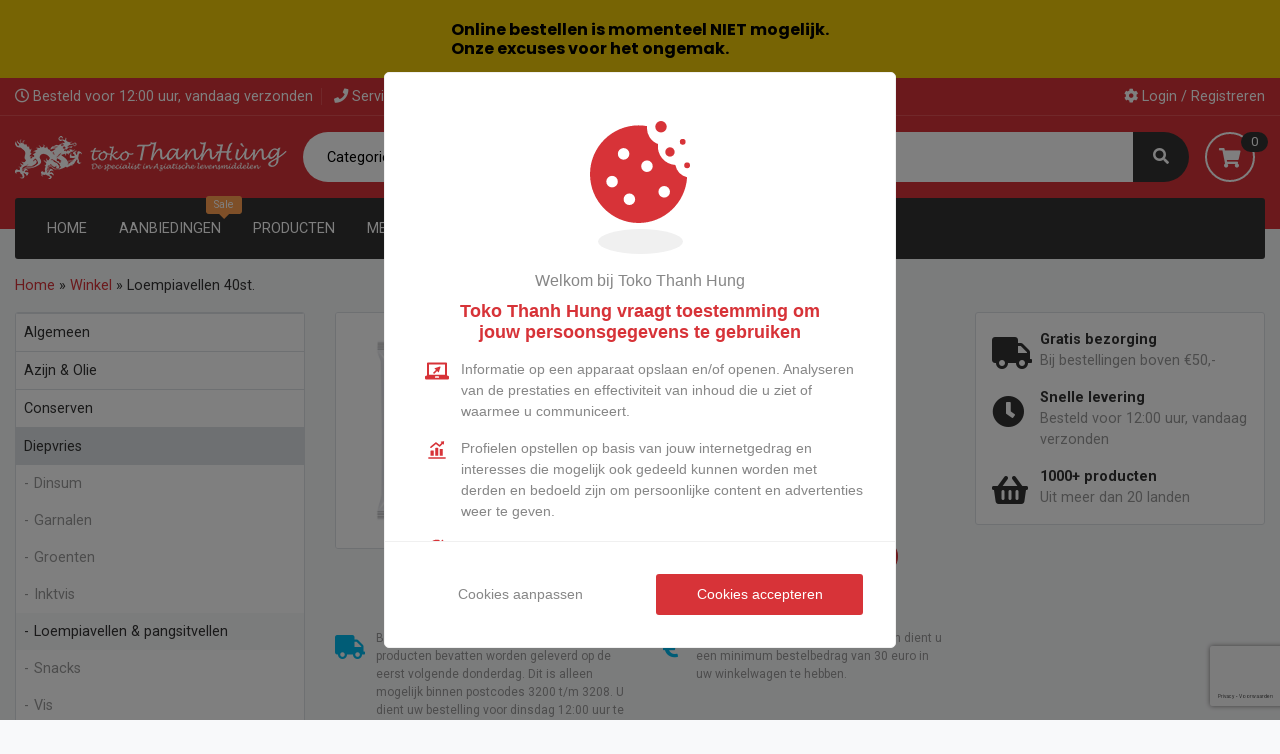

--- FILE ---
content_type: text/html; charset=UTF-8
request_url: https://www.tokothanhhung.nl/product/loempiavellen-40st/
body_size: 24103
content:
<!doctype html>
<html lang="nl">
<head>
	<meta charset="UTF-8">
	<meta name="viewport" content="width=device-width, initial-scale=1.0, user-scalable=1" />
	<link rel="profile" href="https://gmpg.org/xfn/11">

	<meta name='robots' content='index, follow, max-image-preview:large, max-snippet:-1, max-video-preview:-1' />

<!-- Google Tag Manager for WordPress by gtm4wp.com -->
<script data-cfasync="false" data-pagespeed-no-defer>
	var gtm4wp_datalayer_name = "dataLayer";
	var dataLayer = dataLayer || [];
	const gtm4wp_use_sku_instead = false;
	const gtm4wp_id_prefix = '';
	const gtm4wp_remarketing = true;
	const gtm4wp_eec = true;
	const gtm4wp_classicec = false;
	const gtm4wp_currency = 'EUR';
	const gtm4wp_product_per_impression = 24;
	const gtm4wp_needs_shipping_address = false;
	const gtm4wp_business_vertical = 'retail';
	const gtm4wp_business_vertical_id = 'id';

	const gtm4wp_scrollerscript_debugmode         = false;
	const gtm4wp_scrollerscript_callbacktime      = 100;
	const gtm4wp_scrollerscript_readerlocation    = 150;
	const gtm4wp_scrollerscript_contentelementid  = "content";
	const gtm4wp_scrollerscript_scannertime       = 20;
</script>
<!-- End Google Tag Manager for WordPress by gtm4wp.com -->
	<!-- This site is optimized with the Yoast SEO plugin v20.2.1 - https://yoast.com/wordpress/plugins/seo/ -->
	<title>Loempiavellen 40st. - Toko Thanh Hung</title>
	<link rel="canonical" href="https://www.tokothanhhung.nl/product/loempiavellen-40st/" />
	<meta property="og:locale" content="nl_NL" />
	<meta property="og:type" content="article" />
	<meta property="og:title" content="Loempiavellen 40st. - Toko Thanh Hung" />
	<meta property="og:description" content="Tyj spring roll pastry / loempiavellen 40 st. 215mmx215xx" />
	<meta property="og:url" content="https://www.tokothanhhung.nl/product/loempiavellen-40st/" />
	<meta property="og:site_name" content="Toko Thanh Hung" />
	<meta property="article:modified_time" content="2023-01-18T08:41:20+00:00" />
	<meta property="og:image" content="https://www.tokothanhhung.nl/wp-content/uploads/2019/04/2026.jpg" />
	<meta property="og:image:width" content="600" />
	<meta property="og:image:height" content="600" />
	<meta property="og:image:type" content="image/jpeg" />
	<meta name="twitter:card" content="summary_large_image" />
	<script type="application/ld+json" class="yoast-schema-graph">{"@context":"https://schema.org","@graph":[{"@type":"WebPage","@id":"https://www.tokothanhhung.nl/product/loempiavellen-40st/","url":"https://www.tokothanhhung.nl/product/loempiavellen-40st/","name":"Loempiavellen 40st. - Toko Thanh Hung","isPartOf":{"@id":"https://www.tokothanhhung.nl/#website"},"primaryImageOfPage":{"@id":"https://www.tokothanhhung.nl/product/loempiavellen-40st/#primaryimage"},"image":{"@id":"https://www.tokothanhhung.nl/product/loempiavellen-40st/#primaryimage"},"thumbnailUrl":"https://www.tokothanhhung.nl/wp-content/uploads/2019/04/2026.jpg","datePublished":"2019-04-24T07:23:51+00:00","dateModified":"2023-01-18T08:41:20+00:00","breadcrumb":{"@id":"https://www.tokothanhhung.nl/product/loempiavellen-40st/#breadcrumb"},"inLanguage":"nl","potentialAction":[{"@type":"ReadAction","target":["https://www.tokothanhhung.nl/product/loempiavellen-40st/"]}]},{"@type":"ImageObject","inLanguage":"nl","@id":"https://www.tokothanhhung.nl/product/loempiavellen-40st/#primaryimage","url":"https://www.tokothanhhung.nl/wp-content/uploads/2019/04/2026.jpg","contentUrl":"https://www.tokothanhhung.nl/wp-content/uploads/2019/04/2026.jpg","width":600,"height":600},{"@type":"BreadcrumbList","@id":"https://www.tokothanhhung.nl/product/loempiavellen-40st/#breadcrumb","itemListElement":[{"@type":"ListItem","position":1,"name":"Home","item":"https://www.tokothanhhung.nl/"},{"@type":"ListItem","position":2,"name":"Winkel","item":"https://www.tokothanhhung.nl/winkel/"},{"@type":"ListItem","position":3,"name":"Loempiavellen 40st."}]},{"@type":"WebSite","@id":"https://www.tokothanhhung.nl/#website","url":"https://www.tokothanhhung.nl/","name":"Toko Thanh Hung","description":"De specialist in Aziatische levensmiddelen","publisher":{"@id":"https://www.tokothanhhung.nl/#organization"},"potentialAction":[{"@type":"SearchAction","target":{"@type":"EntryPoint","urlTemplate":"https://www.tokothanhhung.nl/?s={search_term_string}"},"query-input":"required name=search_term_string"}],"inLanguage":"nl"},{"@type":"Organization","@id":"https://www.tokothanhhung.nl/#organization","name":"Toko Thanh Hung","url":"https://www.tokothanhhung.nl/","logo":{"@type":"ImageObject","inLanguage":"nl","@id":"https://www.tokothanhhung.nl/#/schema/logo/image/","url":"https://www.tokothanhhung.nl/wp-content/uploads/2018/12/logo-color.png","contentUrl":"https://www.tokothanhhung.nl/wp-content/uploads/2018/12/logo-color.png","width":500,"height":111,"caption":"Toko Thanh Hung"},"image":{"@id":"https://www.tokothanhhung.nl/#/schema/logo/image/"}}]}</script>
	<!-- / Yoast SEO plugin. -->


<link rel='dns-prefetch' href='//fonts.googleapis.com' />
<link rel='dns-prefetch' href='//s.w.org' />
<link rel="alternate" type="application/rss+xml" title="Toko Thanh Hung &raquo; Feed" href="https://www.tokothanhhung.nl/feed/" />
<link rel="alternate" type="application/rss+xml" title="Toko Thanh Hung &raquo; Reactiesfeed" href="https://www.tokothanhhung.nl/comments/feed/" />
<script type="text/javascript">
window._wpemojiSettings = {"baseUrl":"https:\/\/s.w.org\/images\/core\/emoji\/14.0.0\/72x72\/","ext":".png","svgUrl":"https:\/\/s.w.org\/images\/core\/emoji\/14.0.0\/svg\/","svgExt":".svg","source":{"concatemoji":"https:\/\/www.tokothanhhung.nl\/wp-includes\/js\/wp-emoji-release.min.js?ver=6.0.11"}};
/*! This file is auto-generated */
!function(e,a,t){var n,r,o,i=a.createElement("canvas"),p=i.getContext&&i.getContext("2d");function s(e,t){var a=String.fromCharCode,e=(p.clearRect(0,0,i.width,i.height),p.fillText(a.apply(this,e),0,0),i.toDataURL());return p.clearRect(0,0,i.width,i.height),p.fillText(a.apply(this,t),0,0),e===i.toDataURL()}function c(e){var t=a.createElement("script");t.src=e,t.defer=t.type="text/javascript",a.getElementsByTagName("head")[0].appendChild(t)}for(o=Array("flag","emoji"),t.supports={everything:!0,everythingExceptFlag:!0},r=0;r<o.length;r++)t.supports[o[r]]=function(e){if(!p||!p.fillText)return!1;switch(p.textBaseline="top",p.font="600 32px Arial",e){case"flag":return s([127987,65039,8205,9895,65039],[127987,65039,8203,9895,65039])?!1:!s([55356,56826,55356,56819],[55356,56826,8203,55356,56819])&&!s([55356,57332,56128,56423,56128,56418,56128,56421,56128,56430,56128,56423,56128,56447],[55356,57332,8203,56128,56423,8203,56128,56418,8203,56128,56421,8203,56128,56430,8203,56128,56423,8203,56128,56447]);case"emoji":return!s([129777,127995,8205,129778,127999],[129777,127995,8203,129778,127999])}return!1}(o[r]),t.supports.everything=t.supports.everything&&t.supports[o[r]],"flag"!==o[r]&&(t.supports.everythingExceptFlag=t.supports.everythingExceptFlag&&t.supports[o[r]]);t.supports.everythingExceptFlag=t.supports.everythingExceptFlag&&!t.supports.flag,t.DOMReady=!1,t.readyCallback=function(){t.DOMReady=!0},t.supports.everything||(n=function(){t.readyCallback()},a.addEventListener?(a.addEventListener("DOMContentLoaded",n,!1),e.addEventListener("load",n,!1)):(e.attachEvent("onload",n),a.attachEvent("onreadystatechange",function(){"complete"===a.readyState&&t.readyCallback()})),(e=t.source||{}).concatemoji?c(e.concatemoji):e.wpemoji&&e.twemoji&&(c(e.twemoji),c(e.wpemoji)))}(window,document,window._wpemojiSettings);
</script>
<style type="text/css">
img.wp-smiley,
img.emoji {
	display: inline !important;
	border: none !important;
	box-shadow: none !important;
	height: 1em !important;
	width: 1em !important;
	margin: 0 0.07em !important;
	vertical-align: -0.1em !important;
	background: none !important;
	padding: 0 !important;
}
</style>
	<link rel='stylesheet' id='wp-block-library-css'  href='https://www.tokothanhhung.nl/wp-includes/css/dist/block-library/style.min.css?ver=6.0.11' type='text/css' media='all' />
<link rel='stylesheet' id='wc-blocks-vendors-style-css'  href='https://www.tokothanhhung.nl/wp-content/plugins/woocommerce/packages/woocommerce-blocks/build/wc-blocks-vendors-style.css?ver=8.3.3' type='text/css' media='all' />
<link rel='stylesheet' id='wc-blocks-style-css'  href='https://www.tokothanhhung.nl/wp-content/plugins/woocommerce/packages/woocommerce-blocks/build/wc-blocks-style.css?ver=8.3.3' type='text/css' media='all' />
<style id='global-styles-inline-css' type='text/css'>
body{--wp--preset--color--black: #000000;--wp--preset--color--cyan-bluish-gray: #abb8c3;--wp--preset--color--white: #ffffff;--wp--preset--color--pale-pink: #f78da7;--wp--preset--color--vivid-red: #cf2e2e;--wp--preset--color--luminous-vivid-orange: #ff6900;--wp--preset--color--luminous-vivid-amber: #fcb900;--wp--preset--color--light-green-cyan: #7bdcb5;--wp--preset--color--vivid-green-cyan: #00d084;--wp--preset--color--pale-cyan-blue: #8ed1fc;--wp--preset--color--vivid-cyan-blue: #0693e3;--wp--preset--color--vivid-purple: #9b51e0;--wp--preset--gradient--vivid-cyan-blue-to-vivid-purple: linear-gradient(135deg,rgba(6,147,227,1) 0%,rgb(155,81,224) 100%);--wp--preset--gradient--light-green-cyan-to-vivid-green-cyan: linear-gradient(135deg,rgb(122,220,180) 0%,rgb(0,208,130) 100%);--wp--preset--gradient--luminous-vivid-amber-to-luminous-vivid-orange: linear-gradient(135deg,rgba(252,185,0,1) 0%,rgba(255,105,0,1) 100%);--wp--preset--gradient--luminous-vivid-orange-to-vivid-red: linear-gradient(135deg,rgba(255,105,0,1) 0%,rgb(207,46,46) 100%);--wp--preset--gradient--very-light-gray-to-cyan-bluish-gray: linear-gradient(135deg,rgb(238,238,238) 0%,rgb(169,184,195) 100%);--wp--preset--gradient--cool-to-warm-spectrum: linear-gradient(135deg,rgb(74,234,220) 0%,rgb(151,120,209) 20%,rgb(207,42,186) 40%,rgb(238,44,130) 60%,rgb(251,105,98) 80%,rgb(254,248,76) 100%);--wp--preset--gradient--blush-light-purple: linear-gradient(135deg,rgb(255,206,236) 0%,rgb(152,150,240) 100%);--wp--preset--gradient--blush-bordeaux: linear-gradient(135deg,rgb(254,205,165) 0%,rgb(254,45,45) 50%,rgb(107,0,62) 100%);--wp--preset--gradient--luminous-dusk: linear-gradient(135deg,rgb(255,203,112) 0%,rgb(199,81,192) 50%,rgb(65,88,208) 100%);--wp--preset--gradient--pale-ocean: linear-gradient(135deg,rgb(255,245,203) 0%,rgb(182,227,212) 50%,rgb(51,167,181) 100%);--wp--preset--gradient--electric-grass: linear-gradient(135deg,rgb(202,248,128) 0%,rgb(113,206,126) 100%);--wp--preset--gradient--midnight: linear-gradient(135deg,rgb(2,3,129) 0%,rgb(40,116,252) 100%);--wp--preset--duotone--dark-grayscale: url('#wp-duotone-dark-grayscale');--wp--preset--duotone--grayscale: url('#wp-duotone-grayscale');--wp--preset--duotone--purple-yellow: url('#wp-duotone-purple-yellow');--wp--preset--duotone--blue-red: url('#wp-duotone-blue-red');--wp--preset--duotone--midnight: url('#wp-duotone-midnight');--wp--preset--duotone--magenta-yellow: url('#wp-duotone-magenta-yellow');--wp--preset--duotone--purple-green: url('#wp-duotone-purple-green');--wp--preset--duotone--blue-orange: url('#wp-duotone-blue-orange');--wp--preset--font-size--small: 13px;--wp--preset--font-size--medium: 20px;--wp--preset--font-size--large: 36px;--wp--preset--font-size--x-large: 42px;}.has-black-color{color: var(--wp--preset--color--black) !important;}.has-cyan-bluish-gray-color{color: var(--wp--preset--color--cyan-bluish-gray) !important;}.has-white-color{color: var(--wp--preset--color--white) !important;}.has-pale-pink-color{color: var(--wp--preset--color--pale-pink) !important;}.has-vivid-red-color{color: var(--wp--preset--color--vivid-red) !important;}.has-luminous-vivid-orange-color{color: var(--wp--preset--color--luminous-vivid-orange) !important;}.has-luminous-vivid-amber-color{color: var(--wp--preset--color--luminous-vivid-amber) !important;}.has-light-green-cyan-color{color: var(--wp--preset--color--light-green-cyan) !important;}.has-vivid-green-cyan-color{color: var(--wp--preset--color--vivid-green-cyan) !important;}.has-pale-cyan-blue-color{color: var(--wp--preset--color--pale-cyan-blue) !important;}.has-vivid-cyan-blue-color{color: var(--wp--preset--color--vivid-cyan-blue) !important;}.has-vivid-purple-color{color: var(--wp--preset--color--vivid-purple) !important;}.has-black-background-color{background-color: var(--wp--preset--color--black) !important;}.has-cyan-bluish-gray-background-color{background-color: var(--wp--preset--color--cyan-bluish-gray) !important;}.has-white-background-color{background-color: var(--wp--preset--color--white) !important;}.has-pale-pink-background-color{background-color: var(--wp--preset--color--pale-pink) !important;}.has-vivid-red-background-color{background-color: var(--wp--preset--color--vivid-red) !important;}.has-luminous-vivid-orange-background-color{background-color: var(--wp--preset--color--luminous-vivid-orange) !important;}.has-luminous-vivid-amber-background-color{background-color: var(--wp--preset--color--luminous-vivid-amber) !important;}.has-light-green-cyan-background-color{background-color: var(--wp--preset--color--light-green-cyan) !important;}.has-vivid-green-cyan-background-color{background-color: var(--wp--preset--color--vivid-green-cyan) !important;}.has-pale-cyan-blue-background-color{background-color: var(--wp--preset--color--pale-cyan-blue) !important;}.has-vivid-cyan-blue-background-color{background-color: var(--wp--preset--color--vivid-cyan-blue) !important;}.has-vivid-purple-background-color{background-color: var(--wp--preset--color--vivid-purple) !important;}.has-black-border-color{border-color: var(--wp--preset--color--black) !important;}.has-cyan-bluish-gray-border-color{border-color: var(--wp--preset--color--cyan-bluish-gray) !important;}.has-white-border-color{border-color: var(--wp--preset--color--white) !important;}.has-pale-pink-border-color{border-color: var(--wp--preset--color--pale-pink) !important;}.has-vivid-red-border-color{border-color: var(--wp--preset--color--vivid-red) !important;}.has-luminous-vivid-orange-border-color{border-color: var(--wp--preset--color--luminous-vivid-orange) !important;}.has-luminous-vivid-amber-border-color{border-color: var(--wp--preset--color--luminous-vivid-amber) !important;}.has-light-green-cyan-border-color{border-color: var(--wp--preset--color--light-green-cyan) !important;}.has-vivid-green-cyan-border-color{border-color: var(--wp--preset--color--vivid-green-cyan) !important;}.has-pale-cyan-blue-border-color{border-color: var(--wp--preset--color--pale-cyan-blue) !important;}.has-vivid-cyan-blue-border-color{border-color: var(--wp--preset--color--vivid-cyan-blue) !important;}.has-vivid-purple-border-color{border-color: var(--wp--preset--color--vivid-purple) !important;}.has-vivid-cyan-blue-to-vivid-purple-gradient-background{background: var(--wp--preset--gradient--vivid-cyan-blue-to-vivid-purple) !important;}.has-light-green-cyan-to-vivid-green-cyan-gradient-background{background: var(--wp--preset--gradient--light-green-cyan-to-vivid-green-cyan) !important;}.has-luminous-vivid-amber-to-luminous-vivid-orange-gradient-background{background: var(--wp--preset--gradient--luminous-vivid-amber-to-luminous-vivid-orange) !important;}.has-luminous-vivid-orange-to-vivid-red-gradient-background{background: var(--wp--preset--gradient--luminous-vivid-orange-to-vivid-red) !important;}.has-very-light-gray-to-cyan-bluish-gray-gradient-background{background: var(--wp--preset--gradient--very-light-gray-to-cyan-bluish-gray) !important;}.has-cool-to-warm-spectrum-gradient-background{background: var(--wp--preset--gradient--cool-to-warm-spectrum) !important;}.has-blush-light-purple-gradient-background{background: var(--wp--preset--gradient--blush-light-purple) !important;}.has-blush-bordeaux-gradient-background{background: var(--wp--preset--gradient--blush-bordeaux) !important;}.has-luminous-dusk-gradient-background{background: var(--wp--preset--gradient--luminous-dusk) !important;}.has-pale-ocean-gradient-background{background: var(--wp--preset--gradient--pale-ocean) !important;}.has-electric-grass-gradient-background{background: var(--wp--preset--gradient--electric-grass) !important;}.has-midnight-gradient-background{background: var(--wp--preset--gradient--midnight) !important;}.has-small-font-size{font-size: var(--wp--preset--font-size--small) !important;}.has-medium-font-size{font-size: var(--wp--preset--font-size--medium) !important;}.has-large-font-size{font-size: var(--wp--preset--font-size--large) !important;}.has-x-large-font-size{font-size: var(--wp--preset--font-size--x-large) !important;}
</style>
<link rel='stylesheet' id='contact-form-7-css'  href='https://www.tokothanhhung.nl/wp-content/plugins/contact-form-7/includes/css/styles.css?ver=5.7.4' type='text/css' media='all' />
<link rel='stylesheet' id='google-fonts-css'  href='https://fonts.googleapis.com/css?family=Lato%3A400%2C500%2C600%2C700%7CPoppins%3A400%2C500%2C600%2C700&#038;ver=2.7' type='text/css' media='all' />
<link rel='stylesheet' id='photoswipe-css'  href='https://www.tokothanhhung.nl/wp-content/plugins/woocommerce/assets/css/photoswipe/photoswipe.min.css?ver=6.9.4' type='text/css' media='all' />
<link rel='stylesheet' id='photoswipe-default-skin-css'  href='https://www.tokothanhhung.nl/wp-content/plugins/woocommerce/assets/css/photoswipe/default-skin/default-skin.min.css?ver=6.9.4' type='text/css' media='all' />
<style id='woocommerce-inline-inline-css' type='text/css'>
.woocommerce form .form-row .required { visibility: visible; }
</style>
<link rel='stylesheet' id='wookies-css'  href='https://www.tokothanhhung.nl/wp-content/plugins/wookies/public/css/wookies-public.css?ver=1.0.3' type='text/css' media='all' />
<style id='wookies-inline-css' type='text/css'>

				:root {
					--cookie-primary: #d73338;
				}
</style>
<link rel='stylesheet' id='Thanhhung-min-style-css'  href='https://www.tokothanhhung.nl/wp-content/themes/thanhhung/style.min.css?ver=1.0.0' type='text/css' media='all' />
<link rel='stylesheet' id='Thanhhung-print-style-css'  href='https://www.tokothanhhung.nl/wp-content/themes/thanhhung/print.css?ver=1.0.0' type='text/css' media='print' />
<link rel='stylesheet' id='mollie-gateway-icons-css'  href='https://www.tokothanhhung.nl/wp-content/plugins/mollie-payments-for-woocommerce/public/css/mollie-gateway-icons.min.css?ver=1678182938' type='text/css' media='screen' />
<script type='text/javascript' src='https://www.tokothanhhung.nl/wp-includes/js/jquery/jquery.min.js?ver=3.6.0' id='jquery-core-js'></script>
<script type='text/javascript' src='https://www.tokothanhhung.nl/wp-includes/js/jquery/jquery-migrate.min.js?ver=3.3.2' id='jquery-migrate-js'></script>
<script type='text/javascript' src='https://www.tokothanhhung.nl/wp-content/plugins/duracelltomi-google-tag-manager/js/analytics-talk-content-tracking.js?ver=1.16.2' id='gtm4wp-scroll-tracking-js'></script>
<script type='text/javascript' src='https://www.tokothanhhung.nl/wp-content/plugins/duracelltomi-google-tag-manager/js/gtm4wp-woocommerce-enhanced.js?ver=1.16.2' id='gtm4wp-woocommerce-enhanced-js'></script>
<link rel="https://api.w.org/" href="https://www.tokothanhhung.nl/wp-json/" /><link rel="alternate" type="application/json" href="https://www.tokothanhhung.nl/wp-json/wp/v2/product/4292" /><link rel="EditURI" type="application/rsd+xml" title="RSD" href="https://www.tokothanhhung.nl/xmlrpc.php?rsd" />
<link rel="wlwmanifest" type="application/wlwmanifest+xml" href="https://www.tokothanhhung.nl/wp-includes/wlwmanifest.xml" /> 
<meta name="generator" content="WordPress 6.0.11" />
<meta name="generator" content="WooCommerce 6.9.4" />
<link rel='shortlink' href='https://www.tokothanhhung.nl/?p=4292' />
<link rel="alternate" type="application/json+oembed" href="https://www.tokothanhhung.nl/wp-json/oembed/1.0/embed?url=https%3A%2F%2Fwww.tokothanhhung.nl%2Fproduct%2Floempiavellen-40st%2F" />
<link rel="alternate" type="text/xml+oembed" href="https://www.tokothanhhung.nl/wp-json/oembed/1.0/embed?url=https%3A%2F%2Fwww.tokothanhhung.nl%2Fproduct%2Floempiavellen-40st%2F&#038;format=xml" />
<style id="mystickymenu" type="text/css">#mysticky-nav { width:100%; position: static; }#mysticky-nav.wrapfixed { position:fixed; left: 0px; margin-top:0px;  z-index: 99990; -webkit-transition: 0.3s; -moz-transition: 0.3s; -o-transition: 0.3s; transition: 0.3s; -ms-filter:"progid:DXImageTransform.Microsoft.Alpha(Opacity=90)"; filter: alpha(opacity=90); opacity:0.9; background-color: #f7f5e7;}#mysticky-nav.wrapfixed .myfixed{ background-color: #f7f5e7; position: relative;top: auto;left: auto;right: auto;}#mysticky-nav .myfixed { margin:0 auto; float:none; border:0px; background:none; max-width:100%; }</style>			<style type="text/css">
																															</style>
			
<!-- Google Tag Manager for WordPress by gtm4wp.com -->
<!-- GTM Container placement set to automatic -->
<script data-cfasync="false" data-pagespeed-no-defer type="text/javascript">
	var dataLayer_content = {"visitorLoginState":"logged-out","visitorRegistrationDate":"","pageTitle":"Loempiavellen 40st. - Toko Thanh Hung","pagePostType":"product","pagePostType2":"single-product","pagePostAuthor":"wappmin","browserName":"","browserVersion":"","browserEngineName":"","browserEngineVersion":"","osName":"","osVersion":"","deviceType":"bot","deviceManufacturer":"","deviceModel":"","customerTotalOrders":0,"customerTotalOrderValue":"0.00","customerFirstName":"","customerLastName":"","customerBillingFirstName":"","customerBillingLastName":"","customerBillingCompany":"","customerBillingAddress1":"","customerBillingAddress2":"","customerBillingCity":"","customerBillingPostcode":"","customerBillingCountry":"","customerBillingEmail":"","customerBillingEmailHash":"e3b0c44298fc1c149afbf4c8996fb92427ae41e4649b934ca495991b7852b855","customerBillingPhone":"","customerShippingFirstName":"","customerShippingLastName":"","customerShippingCompany":"","customerShippingAddress1":"","customerShippingAddress2":"","customerShippingCity":"","customerShippingPostcode":"","customerShippingCountry":"","cartContent":{"totals":{"applied_coupons":[],"discount_total":0,"subtotal":0,"total":0},"items":[]},"productRatingCounts":[],"productAverageRating":0,"productReviewCount":0,"productType":"simple","productIsVariable":0,"ecomm_prodid":4292,"ecomm_pagetype":"product","ecomm_totalvalue":2.89,"event":"gtm4wp.changeDetailViewEEC","ecommerce":{"currencyCode":"EUR","detail":{"products":[{"id":4292,"name":"Loempiavellen 40st.","sku":"2026","category":"Diepvries\/Loempiavellen &amp; pangsitvellen","price":2.89,"stocklevel":6,"brand":"Spring Home"}]}}};
	dataLayer.push( dataLayer_content );
</script>
<script data-cfasync="false">
(function(w,d,s,l,i){w[l]=w[l]||[];w[l].push({'gtm.start':
new Date().getTime(),event:'gtm.js'});var f=d.getElementsByTagName(s)[0],
j=d.createElement(s),dl=l!='dataLayer'?'&l='+l:'';j.async=true;j.src=
'//www.googletagmanager.com/gtm.'+'js?id='+i+dl;f.parentNode.insertBefore(j,f);
})(window,document,'script','dataLayer','GTM-P2D2CZ7');
</script>
<!-- End Google Tag Manager -->
<!-- End Google Tag Manager for WordPress by gtm4wp.com --><!-- Google site verification - Google Listings & Ads -->
<meta name="google-site-verification" content="XeH1DBMDMjR0gDCvZXnb7tvfInbCTme0pXWskllRERI" />
<script type="application/ld+json">{"@context":"http:\/\/schema.org","@type":"Store","name":"Toko Thanh Hung","url":"https:\/\/www.tokothanhhung.nl","telephone":"0181-698199","email":"info@tokothanhhung.eu","taxID":"","leiCode":"","address":{"@type":"PostalAddress","streetAddress":"Vondelsingel 43-47","postalCode":"3202 XE","addressLocality":"Spijkenisse","addressRegion":"Zuid holland","addressCountry":"Nederland"},"logo":"https:\/\/www.tokothanhhung.nl\/wp-content\/uploads\/2018\/11\/logo-google.png","image":"https:\/\/www.tokothanhhung.nl\/wp-content\/uploads\/2018\/11\/front-building.png","sameAs":["https:\/\/www.facebook.com\/Toko-Thanh-Hung-124264911098763\/"],"openingHoursSpecification":[{"@type":"OpeningHoursSpecification","dayOfWeek":["Ma","Di","Wo","Do","Vr"],"opens":"09:30","closes":"18:00"},{"@type":"OpeningHoursSpecification","dayOfWeek":["Za"],"opens":"09:30","closes":"17:30"},{"@type":"OpeningHoursSpecification","dayOfWeek":["Zo"],"opens":"00:00","closes":"00:00"},{"@type":"OpeningHoursSpecification","validFrom":"21\/12\/2025","validThrough":"21\/12\/2025","opens":"12:00","closes":"17:00"},{"@type":"OpeningHoursSpecification","validFrom":"25\/12\/2025","validThrough":"25\/12\/2025","opens":"00:00","closes":"00:00"},{"@type":"OpeningHoursSpecification","validFrom":"26\/12\/2025","validThrough":"26\/12\/2025","opens":"09:30","closes":"17:00"},{"@type":"OpeningHoursSpecification","validFrom":"01\/01\/2026","validThrough":"02\/01\/2026","opens":"00:00","closes":"00:00"}],"priceRange":"\u20ac\u20ac\u20ac"}</script>	<noscript><style>.woocommerce-product-gallery{ opacity: 1 !important; }</style></noscript>
	<link rel="icon" href="https://www.tokothanhhung.nl/wp-content/uploads/2018/11/cropped-favicon-32x32.png" sizes="32x32" />
<link rel="icon" href="https://www.tokothanhhung.nl/wp-content/uploads/2018/11/cropped-favicon-192x192.png" sizes="192x192" />
<link rel="apple-touch-icon" href="https://www.tokothanhhung.nl/wp-content/uploads/2018/11/cropped-favicon-180x180.png" />
<meta name="msapplication-TileImage" content="https://www.tokothanhhung.nl/wp-content/uploads/2018/11/cropped-favicon-270x270.png" />
	
</head>

<body class="product-template-default single single-product postid-4292 wp-custom-logo theme-thanhhung woocommerce woocommerce-page woocommerce-no-js no-sidebar woocommerce-active">
	
<!-- GTM Container placement set to automatic -->
<!-- Google Tag Manager (noscript) -->
				<noscript><iframe src="https://www.googletagmanager.com/ns.html?id=GTM-P2D2CZ7" height="0" width="0" style="display:none;visibility:hidden" aria-hidden="true"></iframe></noscript>
<!-- End Google Tag Manager (noscript) --><div id="page" class="site">

	<header id="masthead" class="site-header">

		<section id="top-bar">
  <div class="container d-flex justify-content-between">
    <div class="left">

      <span class="shipping d-none d-sm-none d-md-inline"><i class="far fa-clock"></i> Besteld voor 12:00 uur, vandaag verzonden</span>
      <span class="service"><i class="fas fa-phone"></i> <span class="hide-350">Servicedesk:</span> <a class="phone" href="tel:0181-698199" title="Bel ons voor al uw vragen">0181-698199</a></span>
    </div>
    <div class="right">
          <!-- Button trigger modal -->
    <a data-target="#loginModal" data-toggle="modal" title="Login formulier" class="open-loginform" href="#loginModal">
      <i class="fas fa-cog"></i> Login / Registreren    </a>
	    </div>
  </div>
</section><!-- #top-bar -->
<section id="main-bar">
  <div class="container">
    <div class="main-bar-flex d-lg-flex justify-content-lg-between">
      <div class="main-logo  d-lg-flex align-items-lg-center">
      <a href="https://www.tokothanhhung.nl/" class="custom-logo-link" rel="home"><img width="272" height="43" src="https://www.tokothanhhung.nl/wp-content/uploads/2018/11/logo-white.png" class="custom-logo" alt="Toko Thanh Hung" /></a>      </div>
      <div class="mobile-menu">
        <button class="navbar-toggler navbar-toggler-right" type="button" data-toggle="collapse" data-target="#navbarNav" aria-controls="navbarNav" aria-expanded="false" aria-label="Toggle navigation">
          <i class="fas fa-bars"></i> <span class="d-none d-sm-inline">Menu</span>
        </button>
      </div>

      <div class="main-cart order-lg-3">
        		<a class="cart-contents d-flex align-items-center" href="https://www.tokothanhhung.nl/winkelmand/" title="Bekijk uw winkelwagen">
						<span class="cart-icon"><i class="fas fa-shopping-cart"></i> <span class="count">0</span></span> <span class="amount"></span>
		</a>
		      </div>
      <div id="stick-to-top">
        <div class="main-search d-flex justify-content-start">
          <div class="btn-group wc_cat_dropdown"><button id="category_dropdown" class="dropdown-toggle" title="Bekijk Productcategorieën" type="button" data-toggle="dropdown" aria-haspopup="true" data-flip="false" aria-expanded="false">Categorieën</button><div class="dropdown-menu keep-open"><span id="dropdown_categories"><ul id="cat-list"><li class="item "><a class="dropdown-item" href="https://www.tokothanhhung.nl/product-categorie/algemeen/" ><span class="txt">Algemeen</span></a></li><li class="item "><a class="dropdown-item d-flex justify-content-between" href="https://www.tokothanhhung.nl/product-categorie/azijn-olie/" ><span class="txt">Azijn &amp; Olie</span> <span class="open-sub open-sub-2"></span></a><ul id="sub-cat-list" class="list-sub-2"><li class="sub-item"><a class="dropdown-item" href="https://www.tokothanhhung.nl/product-categorie/azijn-olie/kokos-olie/" ><span class="txt">- Kokos olie</span></a></li><li class="sub-item"><a class="dropdown-item" href="https://www.tokothanhhung.nl/product-categorie/azijn-olie/overige-azijn/" ><span class="txt">- Overige azijn</span></a></li><li class="sub-item"><a class="dropdown-item" href="https://www.tokothanhhung.nl/product-categorie/azijn-olie/overige-olie/" ><span class="txt">- Overige olie</span></a></li><li class="sub-item"><a class="dropdown-item" href="https://www.tokothanhhung.nl/product-categorie/azijn-olie/rijst-azijn/" ><span class="txt">- Rijst azijn</span></a></li><li class="sub-item"><a class="dropdown-item" href="https://www.tokothanhhung.nl/product-categorie/azijn-olie/sesame-olie/" ><span class="txt">- Sesame olie</span></a></li></ul></li><li class="item "><a class="dropdown-item d-flex justify-content-between" href="https://www.tokothanhhung.nl/product-categorie/conserven/" ><span class="txt">Conserven</span> <span class="open-sub open-sub-3"></span></a><ul id="sub-cat-list" class="list-sub-3"><li class="sub-item"><a class="dropdown-item" href="https://www.tokothanhhung.nl/product-categorie/conserven/bonen/" ><span class="txt">- Bonen</span></a></li><li class="sub-item"><a class="dropdown-item" href="https://www.tokothanhhung.nl/product-categorie/conserven/fruit/" ><span class="txt">- Fruit</span></a></li><li class="sub-item"><a class="dropdown-item" href="https://www.tokothanhhung.nl/product-categorie/conserven/groenten/" ><span class="txt">- Groenten</span></a></li><li class="sub-item"><a class="dropdown-item" href="https://www.tokothanhhung.nl/product-categorie/conserven/overige-conserven/" ><span class="txt">- Overige</span></a></li></ul></li><li class="item "><a class="dropdown-item d-flex justify-content-between" href="https://www.tokothanhhung.nl/product-categorie/diepvries/" ><span class="txt">Diepvries</span> <span class="open-sub open-sub-4"></span></a><ul id="sub-cat-list" class="list-sub-4"><li class="sub-item"><a class="dropdown-item" href="https://www.tokothanhhung.nl/product-categorie/diepvries/dessert-diepvries/" ><span class="txt">- Dessert</span></a></li><li class="sub-item"><a class="dropdown-item" href="https://www.tokothanhhung.nl/product-categorie/diepvries/dinsum/" ><span class="txt">- Dinsum</span></a></li><li class="sub-item"><a class="dropdown-item" href="https://www.tokothanhhung.nl/product-categorie/diepvries/garnalen-diepvries/" ><span class="txt">- Garnalen</span></a></li><li class="sub-item"><a class="dropdown-item" href="https://www.tokothanhhung.nl/product-categorie/diepvries/groenten-diepvries/" ><span class="txt">- Groenten</span></a></li><li class="sub-item"><a class="dropdown-item" href="https://www.tokothanhhung.nl/product-categorie/diepvries/inktvis/" ><span class="txt">- Inktvis</span></a></li><li class="sub-item"><a class="dropdown-item" href="https://www.tokothanhhung.nl/product-categorie/diepvries/loempiavellen-pangsitvellen/" ><span class="txt">- Loempiavellen &amp; pangsitvellen</span></a></li><li class="sub-item"><a class="dropdown-item" href="https://www.tokothanhhung.nl/product-categorie/diepvries/snacks/" ><span class="txt">- Snacks</span></a></li><li class="sub-item"><a class="dropdown-item" href="https://www.tokothanhhung.nl/product-categorie/diepvries/vis-diepvries/" ><span class="txt">- Vis</span></a></li><li class="sub-item"><a class="dropdown-item" href="https://www.tokothanhhung.nl/product-categorie/diepvries/vlees/" ><span class="txt">- Vlees</span></a></li></ul></li><li class="item "><a class="dropdown-item d-flex justify-content-between" href="https://www.tokothanhhung.nl/product-categorie/dranken/" ><span class="txt">Dranken</span> <span class="open-sub open-sub-5"></span></a><ul id="sub-cat-list" class="list-sub-5"><li class="sub-item"><a class="dropdown-item" href="https://www.tokothanhhung.nl/product-categorie/dranken/alcohol/" ><span class="txt">- Alcohol</span></a></li><li class="sub-item"><a class="dropdown-item" href="https://www.tokothanhhung.nl/product-categorie/dranken/fruitsap-frisdrank/" ><span class="txt">- Fruitsap &amp; frisdrank</span></a></li><li class="sub-item"><a class="dropdown-item" href="https://www.tokothanhhung.nl/product-categorie/dranken/kokoswater/" ><span class="txt">- Kokoswater</span></a></li><li class="sub-item"><a class="dropdown-item" href="https://www.tokothanhhung.nl/product-categorie/dranken/kruiden-thee/" ><span class="txt">- Kruiden thee</span></a></li><li class="sub-item"><a class="dropdown-item" href="https://www.tokothanhhung.nl/product-categorie/dranken/overige-drank/" ><span class="txt">- Overige drank</span></a></li><li class="sub-item"><a class="dropdown-item" href="https://www.tokothanhhung.nl/product-categorie/dranken/thee-koffie/" ><span class="txt">- Thee &amp; koffie</span></a></li></ul></li><li class="item "><a class="dropdown-item d-flex justify-content-between" href="https://www.tokothanhhung.nl/product-categorie/inst-noodles/" ><span class="txt">Inst.noodles</span> <span class="open-sub open-sub-6"></span></a><ul id="sub-cat-list" class="list-sub-6"><li class="sub-item"><a class="dropdown-item" href="https://www.tokothanhhung.nl/product-categorie/inst-noodles/noodles-bowl/" ><span class="txt">- Noodles bowl</span></a></li><li class="sub-item"><a class="dropdown-item" href="https://www.tokothanhhung.nl/product-categorie/inst-noodles/noodles-cup/" ><span class="txt">- Noodles cup</span></a></li><li class="sub-item"><a class="dropdown-item" href="https://www.tokothanhhung.nl/product-categorie/inst-noodles/noodles-zakjes/" ><span class="txt">- Noodles zakjes</span></a></li></ul></li><li class="item "><a class="dropdown-item d-flex justify-content-between" href="https://www.tokothanhhung.nl/product-categorie/kokos/" ><span class="txt">Kokos</span> <span class="open-sub open-sub-7"></span></a><ul id="sub-cat-list" class="list-sub-7"><li class="sub-item"><a class="dropdown-item" href="https://www.tokothanhhung.nl/product-categorie/kokos/kokoswater-kokos/" ><span class="txt">- Kokoswater</span></a></li></ul></li><li class="item "><a class="dropdown-item d-flex justify-content-between" href="https://www.tokothanhhung.nl/product-categorie/kokosproducten/" ><span class="txt">Kokosproducten</span> <span class="open-sub open-sub-8"></span></a><ul id="sub-cat-list" class="list-sub-8"><li class="sub-item"><a class="dropdown-item" href="https://www.tokothanhhung.nl/product-categorie/kokosproducten/kokos-gemalen-poeder/" ><span class="txt">- Kokos gemalen &amp; poeder</span></a></li><li class="sub-item"><a class="dropdown-item" href="https://www.tokothanhhung.nl/product-categorie/kokosproducten/kokosmilk/" ><span class="txt">- Kokosmilk</span></a></li><li class="sub-item"><a class="dropdown-item" href="https://www.tokothanhhung.nl/product-categorie/kokosproducten/santen/" ><span class="txt">- Santen</span></a></li></ul></li><li class="item "><a class="dropdown-item d-flex justify-content-between" href="https://www.tokothanhhung.nl/product-categorie/kruiden-specerijen/" ><span class="txt">Kruiden &amp; specerijen</span> <span class="open-sub open-sub-9"></span></a><ul id="sub-cat-list" class="list-sub-9"><li class="sub-item"><a class="dropdown-item" href="https://www.tokothanhhung.nl/product-categorie/kruiden-specerijen/aziatische-kruiden/" ><span class="txt">- Aziatische kruiden</span></a></li><li class="sub-item"><a class="dropdown-item" href="https://www.tokothanhhung.nl/product-categorie/kruiden-specerijen/boemboe-kruiden-specerijen/" ><span class="txt">- Boemboe</span></a></li><li class="sub-item"><a class="dropdown-item" href="https://www.tokothanhhung.nl/product-categorie/kruiden-specerijen/garnalen-paste-trassi/" ><span class="txt">- Garnalen paste &amp; trassi</span></a></li><li class="sub-item"><a class="dropdown-item" href="https://www.tokothanhhung.nl/product-categorie/kruiden-specerijen/msg/" ><span class="txt">- MSG</span></a></li><li class="sub-item"><a class="dropdown-item" href="https://www.tokothanhhung.nl/product-categorie/kruiden-specerijen/overige-kruiden-specerijen/" ><span class="txt">- Overige</span></a></li><li class="sub-item"><a class="dropdown-item" href="https://www.tokothanhhung.nl/product-categorie/kruiden-specerijen/palm-suiker/" ><span class="txt">- Palm suiker</span></a></li><li class="sub-item"><a class="dropdown-item" href="https://www.tokothanhhung.nl/product-categorie/kruiden-specerijen/soep-bouillon/" ><span class="txt">- Soep &amp; bouillon</span></a></li></ul></li><li class="item hidden"><a class="dropdown-item d-flex justify-content-between" href="https://www.tokothanhhung.nl/product-categorie/meel/" ><span class="txt">Meel</span> <span class="open-sub open-sub-10"></span></a><ul id="sub-cat-list" class="list-sub-10"><li class="sub-item"><a class="dropdown-item" href="https://www.tokothanhhung.nl/product-categorie/meel/bakmeel/" ><span class="txt">- Bakmeel</span></a></li><li class="sub-item"><a class="dropdown-item" href="https://www.tokothanhhung.nl/product-categorie/meel/glutenvrij-meel/" ><span class="txt">- Glutenvrij meel</span></a></li><li class="sub-item"><a class="dropdown-item" href="https://www.tokothanhhung.nl/product-categorie/meel/overige-meel/" ><span class="txt">- Overige meel</span></a></li><li class="sub-item"><a class="dropdown-item" href="https://www.tokothanhhung.nl/product-categorie/meel/panko-tempura-meel/" ><span class="txt">- Panko &amp; tempura meel</span></a></li></ul></li><li class="item hidden"><a class="dropdown-item d-flex justify-content-between" href="https://www.tokothanhhung.nl/product-categorie/nonfood/" ><span class="txt">Nonfood</span> <span class="open-sub open-sub-11"></span></a><ul id="sub-cat-list" class="list-sub-11"><li class="sub-item"><a class="dropdown-item" href="https://www.tokothanhhung.nl/product-categorie/nonfood/chopstick/" ><span class="txt">- Chopstick</span></a></li><li class="sub-item"><a class="dropdown-item" href="https://www.tokothanhhung.nl/product-categorie/nonfood/kookboek/" ><span class="txt">- Kookboek</span></a></li><li class="sub-item"><a class="dropdown-item" href="https://www.tokothanhhung.nl/product-categorie/nonfood/overige-nonfood/" ><span class="txt">- Overige nonfood</span></a></li><li class="sub-item"><a class="dropdown-item" href="https://www.tokothanhhung.nl/product-categorie/nonfood/rice-kokers/" ><span class="txt">- Rice kokers</span></a></li><li class="sub-item"><a class="dropdown-item" href="https://www.tokothanhhung.nl/product-categorie/nonfood/sate-stokjes/" ><span class="txt">- Saté stokjes</span></a></li><li class="sub-item"><a class="dropdown-item" href="https://www.tokothanhhung.nl/product-categorie/nonfood/steamer/" ><span class="txt">- Steamer</span></a></li><li class="sub-item"><a class="dropdown-item" href="https://www.tokothanhhung.nl/product-categorie/nonfood/vijzel/" ><span class="txt">- Vijzel</span></a></li><li class="sub-item"><a class="dropdown-item" href="https://www.tokothanhhung.nl/product-categorie/nonfood/wok-pannen/" ><span class="txt">- Wok pannen</span></a></li></ul></li><li class="item hidden"><a class="dropdown-item d-flex justify-content-between" href="https://www.tokothanhhung.nl/product-categorie/noodles/" ><span class="txt">Noodles</span> <span class="open-sub open-sub-12"></span></a><ul id="sub-cat-list" class="list-sub-12"><li class="sub-item"><a class="dropdown-item" href="https://www.tokothanhhung.nl/product-categorie/noodles/overige/" ><span class="txt">- Overige</span></a></li><li class="sub-item"><a class="dropdown-item" href="https://www.tokothanhhung.nl/product-categorie/noodles/rijst-noodles/" ><span class="txt">- Rijst noodles</span></a></li><li class="sub-item"><a class="dropdown-item" href="https://www.tokothanhhung.nl/product-categorie/noodles/rijst-vermicelli/" ><span class="txt">- Rijst vermicelli</span></a></li><li class="sub-item"><a class="dropdown-item" href="https://www.tokothanhhung.nl/product-categorie/noodles/tarwe-noodles/" ><span class="txt">- Tarwe noodles</span></a></li></ul></li><li class="item hidden"><a class="dropdown-item d-flex justify-content-between" href="https://www.tokothanhhung.nl/product-categorie/rijst/" ><span class="txt">Rijst</span> <span class="open-sub open-sub-13"></span></a><ul id="sub-cat-list" class="list-sub-13"><li class="sub-item"><a class="dropdown-item" href="https://www.tokothanhhung.nl/product-categorie/rijst/basmati-rijst/" ><span class="txt">- Basmati rijst</span></a></li><li class="sub-item"><a class="dropdown-item" href="https://www.tokothanhhung.nl/product-categorie/rijst/jasmine-dandan-rijst/" ><span class="txt">- Jasmine &amp; pandan rijst</span></a></li><li class="sub-item"><a class="dropdown-item" href="https://www.tokothanhhung.nl/product-categorie/rijst/kleefrijst/" ><span class="txt">- Kleefrijst</span></a></li><li class="sub-item"><a class="dropdown-item" href="https://www.tokothanhhung.nl/product-categorie/rijst/overige-rijst/" ><span class="txt">- Overige rijst</span></a></li><li class="sub-item"><a class="dropdown-item" href="https://www.tokothanhhung.nl/product-categorie/rijst/rijst-10kg-of-meer/" ><span class="txt">- Rijst 10kg of meer</span></a></li><li class="sub-item"><a class="dropdown-item" href="https://www.tokothanhhung.nl/product-categorie/rijst/sushi-rijst/" ><span class="txt">- Sushi rijst</span></a></li></ul></li><li class="item hidden"><a class="dropdown-item d-flex justify-content-between" href="https://www.tokothanhhung.nl/product-categorie/rijst-papier-nori-vellen/" ><span class="txt">Rijst papier &amp; Nori vellen</span> <span class="open-sub open-sub-14"></span></a><ul id="sub-cat-list" class="list-sub-14"><li class="sub-item"><a class="dropdown-item" href="https://www.tokothanhhung.nl/product-categorie/rijst-papier-nori-vellen/rijst-papier/" ><span class="txt">- Rijst papier</span></a></li></ul></li><li class="item hidden"><a class="dropdown-item d-flex justify-content-between" href="https://www.tokothanhhung.nl/product-categorie/sambal/" ><span class="txt">Sambal</span> <span class="open-sub open-sub-15"></span></a><ul id="sub-cat-list" class="list-sub-15"><li class="sub-item"><a class="dropdown-item" href="https://www.tokothanhhung.nl/product-categorie/sambal/indische-sambal/" ><span class="txt">- Indische sambal</span></a></li><li class="sub-item"><a class="dropdown-item" href="https://www.tokothanhhung.nl/product-categorie/sambal/surinaamse-sambal/" ><span class="txt">- Surinaamse sambal</span></a></li></ul></li><li class="item hidden"><a class="dropdown-item d-flex justify-content-between" href="https://www.tokothanhhung.nl/product-categorie/sauzen/" ><span class="txt">Sauzen</span> <span class="open-sub open-sub-16"></span></a><ul id="sub-cat-list" class="list-sub-16"><li class="sub-item"><a class="dropdown-item" href="https://www.tokothanhhung.nl/product-categorie/sauzen/chilli-saus/" ><span class="txt">- Chilli saus</span></a></li><li class="sub-item"><a class="dropdown-item" href="https://www.tokothanhhung.nl/product-categorie/sauzen/curry/" ><span class="txt">- Curry</span></a></li><li class="sub-item"><a class="dropdown-item" href="https://www.tokothanhhung.nl/product-categorie/sauzen/hoisinsaus/" ><span class="txt">- Hoisinsaus</span></a></li><li class="sub-item"><a class="dropdown-item" href="https://www.tokothanhhung.nl/product-categorie/sauzen/marinade-saus/" ><span class="txt">- Marinade saus</span></a></li><li class="sub-item"><a class="dropdown-item" href="https://www.tokothanhhung.nl/product-categorie/sauzen/oestersaus/" ><span class="txt">- Oestersaus</span></a></li><li class="sub-item"><a class="dropdown-item" href="https://www.tokothanhhung.nl/product-categorie/sauzen/overige-sauzen/" ><span class="txt">- Overige</span></a></li><li class="sub-item"><a class="dropdown-item" href="https://www.tokothanhhung.nl/product-categorie/sauzen/pindas-saus/" ><span class="txt">- Pinda's saus</span></a></li><li class="sub-item"><a class="dropdown-item" href="https://www.tokothanhhung.nl/product-categorie/sauzen/soja-saus/" ><span class="txt">- Soja saus</span></a></li><li class="sub-item"><a class="dropdown-item" href="https://www.tokothanhhung.nl/product-categorie/sauzen/sriracha-saus/" ><span class="txt">- Sriracha saus</span></a></li><li class="sub-item"><a class="dropdown-item" href="https://www.tokothanhhung.nl/product-categorie/sauzen/vis-saus/" ><span class="txt">- Vis saus</span></a></li><li class="sub-item"><a class="dropdown-item" href="https://www.tokothanhhung.nl/product-categorie/sauzen/wok-saus/" ><span class="txt">- Wok saus</span></a></li></ul></li><li class="item hidden"><a class="dropdown-item d-flex justify-content-between" href="https://www.tokothanhhung.nl/product-categorie/snacks-dessert/" ><span class="txt">Snacks &amp; dessert</span> <span class="open-sub open-sub-17"></span></a><ul id="sub-cat-list" class="list-sub-17"><li class="sub-item"><a class="dropdown-item" href="https://www.tokothanhhung.nl/product-categorie/snacks-dessert/dessert/" ><span class="txt">- Dessert</span></a></li><li class="sub-item"><a class="dropdown-item" href="https://www.tokothanhhung.nl/product-categorie/snacks-dessert/koekjes-zoetwaren/" ><span class="txt">- Koekjes &amp; zoetwaren</span></a></li><li class="sub-item"><a class="dropdown-item" href="https://www.tokothanhhung.nl/product-categorie/snacks-dessert/kroepoek-ongebakken/" ><span class="txt">- Kroepoek &amp; ongebakken</span></a></li><li class="sub-item"><a class="dropdown-item" href="https://www.tokothanhhung.nl/product-categorie/snacks-dessert/overige-snacks-dessert/" ><span class="txt">- Overige</span></a></li><li class="sub-item"><a class="dropdown-item" href="https://www.tokothanhhung.nl/product-categorie/snacks-dessert/pindas-noten/" ><span class="txt">- Pinda's &amp; noten</span></a></li><li class="sub-item"><a class="dropdown-item" href="https://www.tokothanhhung.nl/product-categorie/snacks-dessert/snoep/" ><span class="txt">- Snoep</span></a></li><li class="sub-item"><a class="dropdown-item" href="https://www.tokothanhhung.nl/product-categorie/snacks-dessert/zeewiersnacks/" ><span class="txt">- Zeewiersnacks</span></a></li></ul></li><li class="item hidden"><a class="dropdown-item d-flex justify-content-between" href="https://www.tokothanhhung.nl/product-categorie/sushi/" ><span class="txt">Sushi</span> <span class="open-sub open-sub-18"></span></a><ul id="sub-cat-list" class="list-sub-18"><li class="sub-item"><a class="dropdown-item" href="https://www.tokothanhhung.nl/product-categorie/sushi/norivellen/" ><span class="txt">- Norivellen</span></a></li><li class="sub-item"><a class="dropdown-item" href="https://www.tokothanhhung.nl/product-categorie/sushi/overige-sushi/" ><span class="txt">- Overige</span></a></li><li class="sub-item"><a class="dropdown-item" href="https://www.tokothanhhung.nl/product-categorie/sushi/rijst-sushi/" ><span class="txt">- Rijst</span></a></li><li class="sub-item"><a class="dropdown-item" href="https://www.tokothanhhung.nl/product-categorie/sushi/sauzen-sushi/" ><span class="txt">- Sauzen</span></a></li><li class="sub-item"><a class="dropdown-item" href="https://www.tokothanhhung.nl/product-categorie/sushi/wasabi/" ><span class="txt">- Wasabi</span></a></li></ul></li><li class="item hidden"><a class="dropdown-item d-flex justify-content-between" href="https://www.tokothanhhung.nl/product-categorie/vers/" ><span class="txt">Vers</span> <span class="open-sub open-sub-19"></span></a><ul id="sub-cat-list" class="list-sub-19"><li class="sub-item"><a class="dropdown-item" href="https://www.tokothanhhung.nl/product-categorie/vers/fruit-vers/" ><span class="txt">- Fruit</span></a></li><li class="sub-item"><a class="dropdown-item" href="https://www.tokothanhhung.nl/product-categorie/vers/groenten-vers/" ><span class="txt">- Groenten</span></a></li><li class="sub-item"><a class="dropdown-item" href="https://www.tokothanhhung.nl/product-categorie/vers/kruiden-vers/" ><span class="txt">- Kruiden</span></a></li><li class="sub-item"><a class="dropdown-item" href="https://www.tokothanhhung.nl/product-categorie/vers/overige-vers/" ><span class="txt">- Overige</span></a></li></ul></li><li class="item hidden"><a class="dropdown-item d-flex justify-content-between" href="https://www.tokothanhhung.nl/product-categorie/vis-vlees-soja/" ><span class="txt">Vis &amp; Vlees &amp; Soja</span> <span class="open-sub open-sub-20"></span></a><ul id="sub-cat-list" class="list-sub-20"><li class="sub-item"><a class="dropdown-item" href="https://www.tokothanhhung.nl/product-categorie/vis-vlees-soja/garnalen/" ><span class="txt">- Garnalen</span></a></li><li class="sub-item"><a class="dropdown-item" href="https://www.tokothanhhung.nl/product-categorie/vis-vlees-soja/vis/" ><span class="txt">- Vis</span></a></li></ul></li></ul></span><a id="next" href="#" class="dropdown-item text-danger ">Alles tonen...</a><a id="prev" href="#" class="dropdown-item text-danger " style="display:none;">Minder tonen...</a><a class="dropdown-item dropdown-item-all" href="https://www.tokothanhhung.nl/product-categorieen/">Categorie overzicht</a></div></div>          <form role="search" method="get" id="searchform" action="https://www.tokothanhhung.nl/">
			<div class="d-flex align-items-center">
				<label class="screen-reader-text" for="s">Zoeken naar:</label>
				<span class="form-wrapper">
					<input type="text" value="" name="s" id="keyword" class="large-input" autocomplete="off" placeholder="Zoek producten..." />
					<a href="#" class="empty-form btn text-muted"><i class="fas fa-times"></i></a>
					<img id="loading-image" src="https://www.tokothanhhung.nl/wp-content/themes/thanhhung/ajax-loader.gif" style="display:none;"/>
				</span>
				<button type="submit" title="Zoeken naar producten" id="searchsubmit" class="group_btn btn-dark"><i class="fas fa-search"></i></button>
				<input type="hidden" name="post_type" value="product" />
				<div id="datafetch" class="dropdown-menu-right"></div>
			</div>
		</form>        </div>
      </div>
    </div>
  </div>
</section><!-- #main-bar -->
<section id="main-menu">
  <div class="container">
    <nav class="navbar navbar-expand-lg navbar-dark">
      <div class="collapse navbar-collapse" id="navbarNav">
        <ul id="menu-hoofdmenu" class="navbar-nav"><li id="menu-item-63" class="menu-item menu-item-type-post_type menu-item-object-page menu-item-home menu-item-63 nav-item"><a href="https://www.tokothanhhung.nl/"class="nav-link">Home</a></li>
<li id="menu-item-2101" class="sale-badge menu-item menu-item-type-post_type menu-item-object-page menu-item-2101 nav-item"><a href="https://www.tokothanhhung.nl/aanbiedingen/"class="nav-link">Aanbiedingen<span class="badge">Sale</span></a></li>
<li id="menu-item-68" class="menu-item menu-item-type-post_type menu-item-object-page current_page_parent menu-item-68 nav-item"><a href="https://www.tokothanhhung.nl/winkel/"class="nav-link">Producten</a></li>
<li id="menu-item-2127" class="menu-item menu-item-type-post_type menu-item-object-page menu-item-2127 nav-item"><a href="https://www.tokothanhhung.nl/merken/"class="nav-link">Merken</a></li>
<li id="menu-item-2222" class="new-badge menu-item menu-item-type-post_type_archive menu-item-object-cpt_recepten menu-item-2222 nav-item"><a href="https://www.tokothanhhung.nl/recepten/"class="nav-link">Recepten<span class="badge">Nieuw</span></a></li>
<li id="menu-item-65" class="menu-item menu-item-type-post_type menu-item-object-page menu-item-65 nav-item"><a href="https://www.tokothanhhung.nl/blog/"class="nav-link">Blog</a></li>
<li id="menu-item-4698" class="menu-item menu-item-type-post_type menu-item-object-page menu-item-4698 nav-item"><a href="https://www.tokothanhhung.nl/klantenservice/"class="nav-link">Klantenservice</a></li>
<li id="menu-item-2133" class="menu-item menu-item-type-post_type menu-item-object-page menu-item-2133 nav-item"><a href="https://www.tokothanhhung.nl/contact/"class="nav-link">Contact</a></li>
</ul>      </div>
    </nav>
  </div>
</section><!-- #main-menu -->

	</header><!-- #masthead -->


	<div class="container">
		<p id="breadcrumbs"><span><span><a href="https://www.tokothanhhung.nl/">Home</a></span> » <span><a href="https://www.tokothanhhung.nl/winkel/">Winkel</a></span> » <span class="breadcrumb_last" aria-current="page">Loempiavellen 40st.</span></span></p>
		<div id="content" class="site-content">

	
		<aside id="secondary" class="widget-area">

			
			<section id="woocommerce_product_categories-2" class="widget woocommerce widget_product_categories"><h5 class="widget-title">Categorie</h5><ul class="product-categories"><li class="cat-item cat-item-15"><a href="https://www.tokothanhhung.nl/product-categorie/algemeen/">Algemeen</a></li>
<li class="cat-item cat-item-380 cat-parent"><a href="https://www.tokothanhhung.nl/product-categorie/azijn-olie/">Azijn &amp; Olie</a><ul class='children'>
<li class="cat-item cat-item-563"><a href="https://www.tokothanhhung.nl/product-categorie/azijn-olie/kokos-olie/">Kokos olie</a></li>
<li class="cat-item cat-item-381"><a href="https://www.tokothanhhung.nl/product-categorie/azijn-olie/overige-azijn/">Overige azijn</a></li>
<li class="cat-item cat-item-558"><a href="https://www.tokothanhhung.nl/product-categorie/azijn-olie/overige-olie/">Overige olie</a></li>
<li class="cat-item cat-item-388"><a href="https://www.tokothanhhung.nl/product-categorie/azijn-olie/rijst-azijn/">Rijst azijn</a></li>
<li class="cat-item cat-item-564"><a href="https://www.tokothanhhung.nl/product-categorie/azijn-olie/sesame-olie/">Sesame olie</a></li>
</ul>
</li>
<li class="cat-item cat-item-322 cat-parent"><a href="https://www.tokothanhhung.nl/product-categorie/conserven/">Conserven</a><ul class='children'>
<li class="cat-item cat-item-323"><a href="https://www.tokothanhhung.nl/product-categorie/conserven/bonen/">Bonen</a></li>
<li class="cat-item cat-item-481"><a href="https://www.tokothanhhung.nl/product-categorie/conserven/fruit/">Fruit</a></li>
<li class="cat-item cat-item-367"><a href="https://www.tokothanhhung.nl/product-categorie/conserven/groenten/">Groenten</a></li>
<li class="cat-item cat-item-368"><a href="https://www.tokothanhhung.nl/product-categorie/conserven/overige-conserven/">Overige</a></li>
</ul>
</li>
<li class="cat-item cat-item-40 cat-parent current-cat-parent"><a href="https://www.tokothanhhung.nl/product-categorie/diepvries/">Diepvries</a><ul class='children'>
<li class="cat-item cat-item-609"><a href="https://www.tokothanhhung.nl/product-categorie/diepvries/dinsum/">Dinsum</a></li>
<li class="cat-item cat-item-593"><a href="https://www.tokothanhhung.nl/product-categorie/diepvries/garnalen-diepvries/">Garnalen</a></li>
<li class="cat-item cat-item-598"><a href="https://www.tokothanhhung.nl/product-categorie/diepvries/groenten-diepvries/">Groenten</a></li>
<li class="cat-item cat-item-603"><a href="https://www.tokothanhhung.nl/product-categorie/diepvries/inktvis/">Inktvis</a></li>
<li class="cat-item cat-item-606 current-cat"><a href="https://www.tokothanhhung.nl/product-categorie/diepvries/loempiavellen-pangsitvellen/">Loempiavellen &amp; pangsitvellen</a></li>
<li class="cat-item cat-item-600"><a href="https://www.tokothanhhung.nl/product-categorie/diepvries/snacks/">Snacks</a></li>
<li class="cat-item cat-item-597"><a href="https://www.tokothanhhung.nl/product-categorie/diepvries/vis-diepvries/">Vis</a></li>
<li class="cat-item cat-item-596"><a href="https://www.tokothanhhung.nl/product-categorie/diepvries/vlees/">Vlees</a></li>
</ul>
</li>
<li class="cat-item cat-item-385 cat-parent"><a href="https://www.tokothanhhung.nl/product-categorie/dranken/">Dranken</a><ul class='children'>
<li class="cat-item cat-item-386"><a href="https://www.tokothanhhung.nl/product-categorie/dranken/alcohol/">Alcohol</a></li>
<li class="cat-item cat-item-541"><a href="https://www.tokothanhhung.nl/product-categorie/dranken/fruitsap-frisdrank/">Fruitsap &amp; frisdrank</a></li>
<li class="cat-item cat-item-537"><a href="https://www.tokothanhhung.nl/product-categorie/dranken/kokoswater/">Kokoswater</a></li>
<li class="cat-item cat-item-508"><a href="https://www.tokothanhhung.nl/product-categorie/dranken/kruiden-thee/">Kruiden thee</a></li>
<li class="cat-item cat-item-458"><a href="https://www.tokothanhhung.nl/product-categorie/dranken/overige-drank/">Overige drank</a></li>
<li class="cat-item cat-item-498"><a href="https://www.tokothanhhung.nl/product-categorie/dranken/thee-koffie/">Thee &amp; koffie</a></li>
</ul>
</li>
<li class="cat-item cat-item-581 cat-parent"><a href="https://www.tokothanhhung.nl/product-categorie/inst-noodles/">Inst.noodles</a><ul class='children'>
<li class="cat-item cat-item-582"><a href="https://www.tokothanhhung.nl/product-categorie/inst-noodles/noodles-bowl/">Noodles bowl</a></li>
<li class="cat-item cat-item-584"><a href="https://www.tokothanhhung.nl/product-categorie/inst-noodles/noodles-cup/">Noodles cup</a></li>
<li class="cat-item cat-item-586"><a href="https://www.tokothanhhung.nl/product-categorie/inst-noodles/noodles-zakjes/">Noodles zakjes</a></li>
</ul>
</li>
<li class="cat-item cat-item-645 cat-parent"><a href="https://www.tokothanhhung.nl/product-categorie/kokos/">Kokos</a><ul class='children'>
<li class="cat-item cat-item-646"><a href="https://www.tokothanhhung.nl/product-categorie/kokos/kokoswater-kokos/">Kokoswater</a></li>
</ul>
</li>
<li class="cat-item cat-item-482 cat-parent"><a href="https://www.tokothanhhung.nl/product-categorie/kokosproducten/">Kokosproducten</a><ul class='children'>
<li class="cat-item cat-item-493"><a href="https://www.tokothanhhung.nl/product-categorie/kokosproducten/kokos-gemalen-poeder/">Kokos gemalen &amp; poeder</a></li>
<li class="cat-item cat-item-483"><a href="https://www.tokothanhhung.nl/product-categorie/kokosproducten/kokosmilk/">Kokosmilk</a></li>
<li class="cat-item cat-item-490"><a href="https://www.tokothanhhung.nl/product-categorie/kokosproducten/santen/">Santen</a></li>
</ul>
</li>
<li class="cat-item cat-item-284 cat-parent"><a href="https://www.tokothanhhung.nl/product-categorie/kruiden-specerijen/">Kruiden &amp; specerijen</a><ul class='children'>
<li class="cat-item cat-item-397"><a href="https://www.tokothanhhung.nl/product-categorie/kruiden-specerijen/aziatische-kruiden/">Aziatische kruiden</a></li>
<li class="cat-item cat-item-419"><a href="https://www.tokothanhhung.nl/product-categorie/kruiden-specerijen/boemboe-kruiden-specerijen/">Boemboe</a></li>
<li class="cat-item cat-item-441"><a href="https://www.tokothanhhung.nl/product-categorie/kruiden-specerijen/garnalen-paste-trassi/">Garnalen paste &amp; trassi</a></li>
<li class="cat-item cat-item-399"><a href="https://www.tokothanhhung.nl/product-categorie/kruiden-specerijen/msg/">MSG</a></li>
<li class="cat-item cat-item-427"><a href="https://www.tokothanhhung.nl/product-categorie/kruiden-specerijen/overige-kruiden-specerijen/">Overige</a></li>
<li class="cat-item cat-item-285"><a href="https://www.tokothanhhung.nl/product-categorie/kruiden-specerijen/palm-suiker/">Palm suiker</a></li>
<li class="cat-item cat-item-439"><a href="https://www.tokothanhhung.nl/product-categorie/kruiden-specerijen/soep-bouillon/">Soep &amp; bouillon</a></li>
</ul>
</li>
<li class="cat-item cat-item-48 cat-parent"><a href="https://www.tokothanhhung.nl/product-categorie/meel/">Meel</a><ul class='children'>
<li class="cat-item cat-item-309"><a href="https://www.tokothanhhung.nl/product-categorie/meel/bakmeel/">Bakmeel</a></li>
<li class="cat-item cat-item-310"><a href="https://www.tokothanhhung.nl/product-categorie/meel/glutenvrij-meel/">Glutenvrij meel</a></li>
<li class="cat-item cat-item-318"><a href="https://www.tokothanhhung.nl/product-categorie/meel/overige-meel/">Overige meel</a></li>
<li class="cat-item cat-item-352"><a href="https://www.tokothanhhung.nl/product-categorie/meel/panko-tempura-meel/">Panko &amp; tempura meel</a></li>
</ul>
</li>
<li class="cat-item cat-item-616 cat-parent"><a href="https://www.tokothanhhung.nl/product-categorie/nonfood/">Nonfood</a><ul class='children'>
<li class="cat-item cat-item-620"><a href="https://www.tokothanhhung.nl/product-categorie/nonfood/chopstick/">Chopstick</a></li>
<li class="cat-item cat-item-623"><a href="https://www.tokothanhhung.nl/product-categorie/nonfood/kookboek/">Kookboek</a></li>
<li class="cat-item cat-item-624"><a href="https://www.tokothanhhung.nl/product-categorie/nonfood/overige-nonfood/">Overige nonfood</a></li>
<li class="cat-item cat-item-621"><a href="https://www.tokothanhhung.nl/product-categorie/nonfood/sate-stokjes/">Saté stokjes</a></li>
<li class="cat-item cat-item-619"><a href="https://www.tokothanhhung.nl/product-categorie/nonfood/steamer/">Steamer</a></li>
<li class="cat-item cat-item-622"><a href="https://www.tokothanhhung.nl/product-categorie/nonfood/vijzel/">Vijzel</a></li>
<li class="cat-item cat-item-617"><a href="https://www.tokothanhhung.nl/product-categorie/nonfood/wok-pannen/">Wok pannen</a></li>
</ul>
</li>
<li class="cat-item cat-item-44 cat-parent"><a href="https://www.tokothanhhung.nl/product-categorie/noodles/">Noodles</a><ul class='children'>
<li class="cat-item cat-item-340"><a href="https://www.tokothanhhung.nl/product-categorie/noodles/overige/">Overige</a></li>
<li class="cat-item cat-item-331"><a href="https://www.tokothanhhung.nl/product-categorie/noodles/rijst-noodles/">Rijst noodles</a></li>
<li class="cat-item cat-item-333"><a href="https://www.tokothanhhung.nl/product-categorie/noodles/rijst-vermicelli/">Rijst vermicelli</a></li>
<li class="cat-item cat-item-576"><a href="https://www.tokothanhhung.nl/product-categorie/noodles/tarwe-noodles/">Tarwe noodles</a></li>
</ul>
</li>
<li class="cat-item cat-item-286 cat-parent"><a href="https://www.tokothanhhung.nl/product-categorie/rijst/">Rijst</a><ul class='children'>
<li class="cat-item cat-item-294"><a href="https://www.tokothanhhung.nl/product-categorie/rijst/basmati-rijst/">Basmati rijst</a></li>
<li class="cat-item cat-item-287"><a href="https://www.tokothanhhung.nl/product-categorie/rijst/jasmine-dandan-rijst/">Jasmine &amp; pandan rijst</a></li>
<li class="cat-item cat-item-297"><a href="https://www.tokothanhhung.nl/product-categorie/rijst/kleefrijst/">Kleefrijst</a></li>
<li class="cat-item cat-item-295"><a href="https://www.tokothanhhung.nl/product-categorie/rijst/overige-rijst/">Overige rijst</a></li>
<li class="cat-item cat-item-673"><a href="https://www.tokothanhhung.nl/product-categorie/rijst/rijst-10kg-of-meer/">Rijst 10kg of meer</a></li>
<li class="cat-item cat-item-643"><a href="https://www.tokothanhhung.nl/product-categorie/rijst/sushi-rijst/">Sushi rijst</a></li>
</ul>
</li>
<li class="cat-item cat-item-341 cat-parent"><a href="https://www.tokothanhhung.nl/product-categorie/rijst-papier-nori-vellen/">Rijst papier &amp; Nori vellen</a><ul class='children'>
<li class="cat-item cat-item-342"><a href="https://www.tokothanhhung.nl/product-categorie/rijst-papier-nori-vellen/rijst-papier/">Rijst papier</a></li>
</ul>
</li>
<li class="cat-item cat-item-550 cat-parent"><a href="https://www.tokothanhhung.nl/product-categorie/sambal/">Sambal</a><ul class='children'>
<li class="cat-item cat-item-551"><a href="https://www.tokothanhhung.nl/product-categorie/sambal/indische-sambal/">Indische sambal</a></li>
<li class="cat-item cat-item-552"><a href="https://www.tokothanhhung.nl/product-categorie/sambal/surinaamse-sambal/">Surinaamse sambal</a></li>
</ul>
</li>
<li class="cat-item cat-item-358 cat-parent"><a href="https://www.tokothanhhung.nl/product-categorie/sauzen/">Sauzen</a><ul class='children'>
<li class="cat-item cat-item-365"><a href="https://www.tokothanhhung.nl/product-categorie/sauzen/chilli-saus/">Chilli saus</a></li>
<li class="cat-item cat-item-359"><a href="https://www.tokothanhhung.nl/product-categorie/sauzen/curry/">Curry</a></li>
<li class="cat-item cat-item-545"><a href="https://www.tokothanhhung.nl/product-categorie/sauzen/hoisinsaus/">Hoisinsaus</a></li>
<li class="cat-item cat-item-393"><a href="https://www.tokothanhhung.nl/product-categorie/sauzen/marinade-saus/">Marinade saus</a></li>
<li class="cat-item cat-item-557"><a href="https://www.tokothanhhung.nl/product-categorie/sauzen/oestersaus/">Oestersaus</a></li>
<li class="cat-item cat-item-378"><a href="https://www.tokothanhhung.nl/product-categorie/sauzen/overige-sauzen/">Overige</a></li>
<li class="cat-item cat-item-407"><a href="https://www.tokothanhhung.nl/product-categorie/sauzen/pindas-saus/">Pinda's saus</a></li>
<li class="cat-item cat-item-392"><a href="https://www.tokothanhhung.nl/product-categorie/sauzen/soja-saus/">Soja saus</a></li>
<li class="cat-item cat-item-449"><a href="https://www.tokothanhhung.nl/product-categorie/sauzen/vis-saus/">Vis saus</a></li>
<li class="cat-item cat-item-394"><a href="https://www.tokothanhhung.nl/product-categorie/sauzen/wok-saus/">Wok saus</a></li>
</ul>
</li>
<li class="cat-item cat-item-431 cat-parent"><a href="https://www.tokothanhhung.nl/product-categorie/snacks-dessert/">Snacks &amp; dessert</a><ul class='children'>
<li class="cat-item cat-item-432"><a href="https://www.tokothanhhung.nl/product-categorie/snacks-dessert/dessert/">Dessert</a></li>
<li class="cat-item cat-item-514"><a href="https://www.tokothanhhung.nl/product-categorie/snacks-dessert/kroepoek-ongebakken/">Kroepoek &amp; ongebakken</a></li>
<li class="cat-item cat-item-517"><a href="https://www.tokothanhhung.nl/product-categorie/snacks-dessert/overige-snacks-dessert/">Overige</a></li>
<li class="cat-item cat-item-533"><a href="https://www.tokothanhhung.nl/product-categorie/snacks-dessert/pindas-noten/">Pinda's &amp; noten</a></li>
<li class="cat-item cat-item-519"><a href="https://www.tokothanhhung.nl/product-categorie/snacks-dessert/snoep/">Snoep</a></li>
<li class="cat-item cat-item-528"><a href="https://www.tokothanhhung.nl/product-categorie/snacks-dessert/zeewiersnacks/">Zeewiersnacks</a></li>
</ul>
</li>
<li class="cat-item cat-item-300 cat-parent"><a href="https://www.tokothanhhung.nl/product-categorie/sushi/">Sushi</a><ul class='children'>
<li class="cat-item cat-item-355"><a href="https://www.tokothanhhung.nl/product-categorie/sushi/norivellen/">Norivellen</a></li>
<li class="cat-item cat-item-353"><a href="https://www.tokothanhhung.nl/product-categorie/sushi/overige-sushi/">Overige</a></li>
<li class="cat-item cat-item-644"><a href="https://www.tokothanhhung.nl/product-categorie/sushi/rijst-sushi/">Rijst</a></li>
<li class="cat-item cat-item-390"><a href="https://www.tokothanhhung.nl/product-categorie/sushi/sauzen-sushi/">Sauzen</a></li>
<li class="cat-item cat-item-354"><a href="https://www.tokothanhhung.nl/product-categorie/sushi/wasabi/">Wasabi</a></li>
</ul>
</li>
<li class="cat-item cat-item-289 cat-parent"><a href="https://www.tokothanhhung.nl/product-categorie/vers/">Vers</a><ul class='children'>
<li class="cat-item cat-item-613"><a href="https://www.tokothanhhung.nl/product-categorie/vers/fruit-vers/">Fruit</a></li>
<li class="cat-item cat-item-612"><a href="https://www.tokothanhhung.nl/product-categorie/vers/groenten-vers/">Groenten</a></li>
<li class="cat-item cat-item-615"><a href="https://www.tokothanhhung.nl/product-categorie/vers/kruiden-vers/">Kruiden</a></li>
<li class="cat-item cat-item-614"><a href="https://www.tokothanhhung.nl/product-categorie/vers/overige-vers/">Overige</a></li>
</ul>
</li>
<li class="cat-item cat-item-445 cat-parent"><a href="https://www.tokothanhhung.nl/product-categorie/vis-vlees-soja/">Vis &amp; Vlees &amp; Soja</a><ul class='children'>
<li class="cat-item cat-item-447"><a href="https://www.tokothanhhung.nl/product-categorie/vis-vlees-soja/vis/">Vis</a></li>
</ul>
</li>
</ul></section>
		</aside><!-- #secondary -->

		<div id="primary" class="content-area">
			<main id="main" class="site-main" role="main">
			
					
			<div class="woocommerce-notices-wrapper"></div><div id="product-4292" class="product type-product post-4292 status-publish first instock product_cat-diepvries product_cat-loempiavellen-pangsitvellen has-post-thumbnail taxable shipping-taxable purchasable product-type-simple">

	<div class="single-product-wrapper"><div class="single-product-info"><div class="product-summary-wrapper"><div class="woocommerce-product-gallery woocommerce-product-gallery--with-images woocommerce-product-gallery--columns-4 images" data-columns="4" style="opacity: 0; transition: opacity .25s ease-in-out;">
	<figure class="woocommerce-product-gallery__wrapper">
		<div data-thumb="https://www.tokothanhhung.nl/wp-content/uploads/2019/04/2026-100x100.jpg" data-thumb-alt="" class="woocommerce-product-gallery__image"><a href="https://www.tokothanhhung.nl/wp-content/uploads/2019/04/2026.jpg"><img width="600" height="600" src="https://www.tokothanhhung.nl/wp-content/uploads/2019/04/2026-600x600.jpg" class="wp-post-image" alt="" loading="lazy" title="2026" data-caption="" data-src="https://www.tokothanhhung.nl/wp-content/uploads/2019/04/2026.jpg" data-large_image="https://www.tokothanhhung.nl/wp-content/uploads/2019/04/2026.jpg" data-large_image_width="600" data-large_image_height="600" srcset="https://www.tokothanhhung.nl/wp-content/uploads/2019/04/2026.jpg 600w, https://www.tokothanhhung.nl/wp-content/uploads/2019/04/2026-150x150.jpg 150w, https://www.tokothanhhung.nl/wp-content/uploads/2019/04/2026-300x300.jpg 300w, https://www.tokothanhhung.nl/wp-content/uploads/2019/04/2026-100x100.jpg 100w" sizes="(max-width: 600px) 100vw, 600px" /></a></div>	</figure>
</div>

	<div class="summary entry-summary">
		<span class="fresh-badge"><i class="far fa-snowflake"></i></span><h1 class="product_title entry-title">Loempiavellen 40st.</h1><div class="product_meta">

	
	
		<span class="sku_wrapper">Artikelnummer: <span class="sku">2026</span></span>

	
	<span class="posted_in">Categorieën: <a href="https://www.tokothanhhung.nl/product-categorie/diepvries/" rel="tag">Diepvries</a>, <a href="https://www.tokothanhhung.nl/product-categorie/diepvries/loempiavellen-pangsitvellen/" rel="tag">Loempiavellen &amp; pangsitvellen</a></span>
	
	
</div>
<span class="attributes"> Merk: <a href="https://www.tokothanhhung.nl/merk/spring-home/">Spring Home</a></span><span class="attributes"> Herkomst: <a href="https://www.tokothanhhung.nl/?taxonomy=pa_herkomst&term=singapore">Singapore</a></span><p class="price"></p>
<p class="stock in-stock">6 op voorraad</p>

	
	<form class="cart" action="https://www.tokothanhhung.nl/product/loempiavellen-40st/" method="post" enctype='multipart/form-data'>
		
			<div class="quantity">
				<label class="screen-reader-text" for="quantity_696c4c34e8513">Loempiavellen 40st. aantal</label>
		<input
			type="number"
			id="quantity_696c4c34e8513"
			class="input-text qty text"
			step="1"
			min="1"
			max="6"
			name="quantity"
			value="1"
			title="Aantal"
			size="4"
			placeholder=""
			inputmode="numeric"
			autocomplete="off"
		/>
			</div>
	
		<button type="submit" name="add-to-cart" value="4292" class="single_add_to_cart_button button alt">Toevoegen aan winkelwagen</button>

		<input type="hidden" name="gtm4wp_id" value="4292" />
<input type="hidden" name="gtm4wp_name" value="Loempiavellen 40st." />
<input type="hidden" name="gtm4wp_sku" value="2026" />
<input type="hidden" name="gtm4wp_category" value="Diepvries/Loempiavellen &amp; pangsitvellen" />
<input type="hidden" name="gtm4wp_price" value="2.89" />
<input type="hidden" name="gtm4wp_stocklevel" value="6" />
<input type="hidden" name="gtm4wp_brand" value="Spring Home" />
	</form>

	
	</div>

	</div><div class="product-shipping-info"><div class="shipping-info-1">Bestellingen die bevroren en/of verse producten bevatten worden geleverd op de eerst volgende donderdag. Dit is alleen mogelijk binnen postcodes 3200 t/m 3208. U dient uw bestelling voor dinsdag 12:00 uur te plaatsen.</div><div class="shipping-info-2">Om uw bestelling te kunnen plaatsen dient u een minimum bestelbedrag van 30 euro in uw winkelwagen te hebben.</div></div><div class="product-main-description"><h2>Productinformatie</h2><h3>Productomschrijving</h3><p>Tyj spring roll pastry / loempiavellen 40 st. 215mmx215xx</p>
</div><div class="product-main-attributes"><h2>Voedingswaarden</h2><span class="peramount">Per 100 gram</span><ul><li><span class="title">Calorieën</span> <span class="value">1289 Kj / 307 kcal</span></li><li><span class="title">Vetten</span> <span class="value">4.9 gram</span></li><li><span class="title">Koolhydraten</span> <span class="value">58.4 gram</span></li><li><span class="title">Suikers</span> <span class="value">1.4 gram</span></li><li><span class="title">Eiwitten</span> <span class="value">7.4 gram</span></li></ul></div><div class="product-disclaimer"><h2>Disclaimer</h2><p>Toko Thanh Hung doet er alles aan om te zorgen dat de informatie over de producten zo accuraat mogelijk is. Echter, omdat producten regelmatig worden verbeterd, kan productinformatie zoals ingrediënten, voedingswaarden, dieet- of allergeneninformatie geregeld veranderen. We raden u daarom aan om altijd eerst de verpakking te lezen voordat u het product nuttigt. Heeft u nog vragen of opmerkingen? Neem dan gerust contact op met onze klantenservice.</p></div></div><div class="single-product-mini-sidebar"><section class="usp-banner-wrapper">
  <div class="usp-banner">
    <div class="usp usp-free d-md-flex justify-content-md-center"><p><span class="title">Gratis bezorging</span> <span class="subtitle">Bij bestellingen boven €50,-</span></p></div>
    <div class="usp usp-delivery d-md-flex justify-content-md-center"><p><span class="title">Snelle levering</span> <span class="subtitle">Besteld voor 12:00 uur, vandaag verzonden</span></p></div>
    <div class="usp usp-products d-md-flex justify-content-md-center"><p><span class="title">1000+ producten</span> <span class="subtitle">Uit meer dan 20 landen</span></p></div>
  </div>
</section>
</div></div>
	<section class="related products">

					<h2>Gerelateerde producten</h2>
				
		<ul class="products columns-4">

			
					<li class="product type-product post-4259 status-publish first instock product_cat-diepvries product_cat-groenten-diepvries has-post-thumbnail taxable shipping-taxable purchasable product-type-simple">
	<a href="https://www.tokothanhhung.nl/product/seaweed-salad-225-gram/" class="woocommerce-LoopProduct-link woocommerce-loop-product__link"><div class="archive-badge-wrapper"><span class="fresh-badge"><i class="far fa-snowflake"></i></span></div><img width="300" height="300" src="https://www.tokothanhhung.nl/wp-content/uploads/2019/04/2009-300x300.jpg" class="attachment-woocommerce_thumbnail size-woocommerce_thumbnail" alt="" loading="lazy" srcset="https://www.tokothanhhung.nl/wp-content/uploads/2019/04/2009-300x300.jpg 300w, https://www.tokothanhhung.nl/wp-content/uploads/2019/04/2009-150x150.jpg 150w, https://www.tokothanhhung.nl/wp-content/uploads/2019/04/2009.jpg 600w, https://www.tokothanhhung.nl/wp-content/uploads/2019/04/2009-100x100.jpg 100w" sizes="(max-width: 300px) 100vw, 300px" /><span class="brand">Asian Choice</span><h2 class="woocommerce-loop-product__title">Seaweed Salad 225 gram</h2>
</a><a href="?add-to-cart=4259" data-quantity="1" class="button product_type_simple add_to_cart_button ajax_add_to_cart" data-product_id="4259" data-product_sku="2009" aria-label="Voeg &#039;Seaweed Salad 225 gram&#039; toe aan je winkelwagen" rel="nofollow">+</a><span class="gtm4wp_productdata" style="display:none; visibility:hidden;" data-gtm4wp_product_id="4259" data-gtm4wp_product_name="Seaweed Salad 225 gram" data-gtm4wp_product_price="2.95" data-gtm4wp_product_cat="Diepvries/Groenten" data-gtm4wp_product_url="https://www.tokothanhhung.nl/product/seaweed-salad-225-gram/" data-gtm4wp_product_listposition="1" data-gtm4wp_productlist_name="Gerelateerde producten" data-gtm4wp_product_stocklevel="3" data-gtm4wp_product_brand="Asian Choice"></span></li>

			
					<li class="product type-product post-4296 status-publish instock product_cat-diepvries product_cat-loempiavellen-pangsitvellen has-post-thumbnail taxable shipping-taxable purchasable product-type-simple">
	<a href="https://www.tokothanhhung.nl/product/wonton-vellen/" class="woocommerce-LoopProduct-link woocommerce-loop-product__link"><div class="archive-badge-wrapper"><span class="fresh-badge"><i class="far fa-snowflake"></i></span></div><img width="300" height="300" src="https://www.tokothanhhung.nl/wp-content/uploads/2019/04/2028-300x300.jpg" class="attachment-woocommerce_thumbnail size-woocommerce_thumbnail" alt="" loading="lazy" srcset="https://www.tokothanhhung.nl/wp-content/uploads/2019/04/2028-300x300.jpg 300w, https://www.tokothanhhung.nl/wp-content/uploads/2019/04/2028-150x150.jpg 150w, https://www.tokothanhhung.nl/wp-content/uploads/2019/04/2028.jpg 600w, https://www.tokothanhhung.nl/wp-content/uploads/2019/04/2028-100x100.jpg 100w" sizes="(max-width: 300px) 100vw, 300px" /><span class="brand">Happy Boy</span><h2 class="woocommerce-loop-product__title">Wonton vellen</h2>
</a><a href="?add-to-cart=4296" data-quantity="1" class="button product_type_simple add_to_cart_button ajax_add_to_cart" data-product_id="4296" data-product_sku="2028" aria-label="Voeg &#039;Wonton vellen&#039; toe aan je winkelwagen" rel="nofollow">+</a><span class="gtm4wp_productdata" style="display:none; visibility:hidden;" data-gtm4wp_product_id="4296" data-gtm4wp_product_name="Wonton vellen" data-gtm4wp_product_price="2.49" data-gtm4wp_product_cat="Diepvries/Loempiavellen &amp; pangsitvellen" data-gtm4wp_product_url="https://www.tokothanhhung.nl/product/wonton-vellen/" data-gtm4wp_product_listposition="2" data-gtm4wp_productlist_name="Gerelateerde producten" data-gtm4wp_product_stocklevel="3" data-gtm4wp_product_brand="Happy Boy"></span></li>

			
					<li class="product type-product post-4286 status-publish instock product_cat-diepvries product_cat-vis-diepvries has-post-thumbnail taxable shipping-taxable purchasable product-type-simple">
	<a href="https://www.tokothanhhung.nl/product/cha-ca-gia-vi-vis-pasta-gekruid/" class="woocommerce-LoopProduct-link woocommerce-loop-product__link"><div class="archive-badge-wrapper"><span class="fresh-badge"><i class="far fa-snowflake"></i></span></div><img width="300" height="300" src="https://www.tokothanhhung.nl/wp-content/uploads/2019/04/2023-300x300.jpg" class="attachment-woocommerce_thumbnail size-woocommerce_thumbnail" alt="" loading="lazy" srcset="https://www.tokothanhhung.nl/wp-content/uploads/2019/04/2023-300x300.jpg 300w, https://www.tokothanhhung.nl/wp-content/uploads/2019/04/2023-150x150.jpg 150w, https://www.tokothanhhung.nl/wp-content/uploads/2019/04/2023.jpg 600w, https://www.tokothanhhung.nl/wp-content/uploads/2019/04/2023-100x100.jpg 100w" sizes="(max-width: 300px) 100vw, 300px" /><h2 class="woocommerce-loop-product__title">Cha ca gia vi / Vis pasta gekruid</h2>
</a><a href="?add-to-cart=4286" data-quantity="1" class="button product_type_simple add_to_cart_button ajax_add_to_cart" data-product_id="4286" data-product_sku="2023" aria-label="Voeg &#039;Cha ca gia vi / Vis pasta gekruid&#039; toe aan je winkelwagen" rel="nofollow">+</a><span class="gtm4wp_productdata" style="display:none; visibility:hidden;" data-gtm4wp_product_id="4286" data-gtm4wp_product_name="Cha ca gia vi / Vis pasta gekruid" data-gtm4wp_product_price="4.89" data-gtm4wp_product_cat="Diepvries/Vis" data-gtm4wp_product_url="https://www.tokothanhhung.nl/product/cha-ca-gia-vi-vis-pasta-gekruid/" data-gtm4wp_product_listposition="3" data-gtm4wp_productlist_name="Gerelateerde producten" data-gtm4wp_product_stocklevel="3" data-gtm4wp_product_brand=""></span></li>

			
					<li class="product type-product post-4304 status-publish last instock product_cat-diepvries product_cat-snacks has-post-thumbnail taxable shipping-taxable purchasable product-type-simple">
	<a href="https://www.tokothanhhung.nl/product/rotie-vellen-3-stuks/" class="woocommerce-LoopProduct-link woocommerce-loop-product__link"><div class="archive-badge-wrapper"><span class="fresh-badge"><i class="far fa-snowflake"></i></span></div><img width="300" height="300" src="https://www.tokothanhhung.nl/wp-content/uploads/2019/04/2032-300x300.jpg" class="attachment-woocommerce_thumbnail size-woocommerce_thumbnail" alt="" loading="lazy" srcset="https://www.tokothanhhung.nl/wp-content/uploads/2019/04/2032-300x300.jpg 300w, https://www.tokothanhhung.nl/wp-content/uploads/2019/04/2032-150x150.jpg 150w, https://www.tokothanhhung.nl/wp-content/uploads/2019/04/2032.jpg 600w, https://www.tokothanhhung.nl/wp-content/uploads/2019/04/2032-100x100.jpg 100w" sizes="(max-width: 300px) 100vw, 300px" /><h2 class="woocommerce-loop-product__title">Rotie vellen 3 stuks</h2>
</a><a href="?add-to-cart=4304" data-quantity="1" class="button product_type_simple add_to_cart_button ajax_add_to_cart" data-product_id="4304" data-product_sku="2032" aria-label="Voeg &#039;Rotie vellen 3 stuks&#039; toe aan je winkelwagen" rel="nofollow">+</a><span class="gtm4wp_productdata" style="display:none; visibility:hidden;" data-gtm4wp_product_id="4304" data-gtm4wp_product_name="Rotie vellen 3 stuks" data-gtm4wp_product_price="4.25" data-gtm4wp_product_cat="Diepvries/Snacks" data-gtm4wp_product_url="https://www.tokothanhhung.nl/product/rotie-vellen-3-stuks/" data-gtm4wp_product_listposition="4" data-gtm4wp_productlist_name="Gerelateerde producten" data-gtm4wp_product_stocklevel="3" data-gtm4wp_product_brand=""></span></li>

			
		</ul>

	</section>
	</div>


		
				</main><!-- #main -->
		</div><!-- #primary -->
		
	
		</div><!-- #content -->

	</div><!-- .container -->
	

	<footer id="colophon" class="site-footer">
		<div class="container">

			<section id="footer-widgets">
  <div class="row">
    <div class="col-12 mb-3">
      <img class="footer-logo img-responsive" itemprop="logo" width="500" height="111" src="https://www.tokothanhhung.nl/wp-content/uploads/2018/12/logo-color.png" alt="Toko Thanh Hung logo">    </div>
    <div class="col-12 col-sm-12 col-md-12 col-lg-6 mb-3">
      <div class="about">
        <h4>Toko Thanh Hung</h4>
        <p class="company-description">Het grootste online aanbod aan Oosterse levensmiddelen vindt u bij Toko Thanh Hung. Aziatische levensmiddelen koopt u gemakkelijk bij de online Oosterse Supermarkt van Toko Thanh Hung.  Ons brede assortiment bestaat uit Oosterse producten, kookgerei, cadeauartikelen en nog veel meer!</p><p class="company-address"><strong>Adresgegevens:</strong> <a href="http://maps.google.nl/maps?daddr=Vondelsingel 43-47+3202 XE+Spijkenisse" target="_blank">Vondelsingel 43-47, 3202 XE Spijkenisse</a></p><p class="company-phone"><strong>Telefoon:</strong> <a href="tel:0181-698199">0181-698199</a></p><p class="company-email"><strong>Email:</strong> <a href="mailto:info@tokothanhhung.eu">info@tokothanhhung.eu</a></p>      </div>
    </div>
    <div class="col-6 col-sm-6 col-md-4 col-lg-2 mb-3">
      <div class="information">
        <h4>Informatie</h4>
        <ul id="menu-information" class="nav flex-column"><li id="menu-item-2120" class="menu-item menu-item-type-post_type menu-item-object-page menu-item-home menu-item-2120"><a href="https://www.tokothanhhung.nl/">Home</a></li>
<li id="menu-item-2121" class="menu-item menu-item-type-post_type menu-item-object-page menu-item-2121"><a href="https://www.tokothanhhung.nl/aanbiedingen/">Aanbiedingen</a></li>
<li id="menu-item-2124" class="menu-item menu-item-type-post_type menu-item-object-page current_page_parent menu-item-2124"><a href="https://www.tokothanhhung.nl/winkel/">Producten</a></li>
<li id="menu-item-2164" class="menu-item menu-item-type-post_type menu-item-object-page menu-item-2164"><a href="https://www.tokothanhhung.nl/merken/">Merken</a></li>
<li id="menu-item-2123" class="menu-item menu-item-type-post_type menu-item-object-page menu-item-2123"><a href="https://www.tokothanhhung.nl/blog/">Blog</a></li>
</ul>      </div>
    </div>
    <div class="col-6 col-sm-6 col-md-4 col-lg-2 mb-3">
      <div class="account">
        <h4>Account</h4>
        <ul id="menu-account" class="nav flex-column"><li id="menu-item-2118" class="menu-item menu-item-type-post_type menu-item-object-page menu-item-2118"><a href="https://www.tokothanhhung.nl/mijn-account/">Mijn account</a></li>
<li id="menu-item-2119" class="menu-item menu-item-type-post_type menu-item-object-page menu-item-2119"><a href="https://www.tokothanhhung.nl/winkelmand/">Winkelmand</a></li>
<li id="menu-item-2117" class="menu-item menu-item-type-post_type menu-item-object-page menu-item-2117"><a href="https://www.tokothanhhung.nl/afrekenen/">Afrekenen</a></li>
<li id="menu-item-2399" class="menu-item menu-item-type-post_type menu-item-object-page menu-item-2399"><a href="https://www.tokothanhhung.nl/klantenservice/">Klantenservice</a></li>
<li id="menu-item-5125" class="menu-item menu-item-type-post_type menu-item-object-page menu-item-5125"><a href="https://www.tokothanhhung.nl/klantenservice/retourneren/">Retourneren</a></li>
<li id="menu-item-2170" class="menu-item menu-item-type-post_type menu-item-object-page menu-item-2170"><a href="https://www.tokothanhhung.nl/contact/">Contact</a></li>
</ul>      </div>
    </div>
    <div class="col-12 col-sm-12 col-md-4 col-lg-2 mb-3">
      <div class="social">
        <h4>Volg ons op</h4>
        <a class="social-link" target="_blank" href="https://www.facebook.com/Toko-Thanh-Hung-124264911098763/"><i class="fab fa-facebook-f"></i></a>      </div>
    </div>
  </div>
</section>

<div class="newsletter_wrapper">
  <div class="d-md-flex align-items-md-center justify-content-md-between">
    <div class="newsletter-content">
      <h5>
        Aanmelden voor onze nieuwsbrief		<br>
		<small>
			We sturen u de nieuwste producten, in-store evenementen en exclusieve deals en kortingsbonnen.<br> Als bedankje ontvangt u een kortingscode met 5 euro korting op uw volgende aankoop.		</small>
      </h5>
    </div>
    <div class="newsletter-form">
      <script>(function() {
	window.mc4wp = window.mc4wp || {
		listeners: [],
		forms: {
			on: function(evt, cb) {
				window.mc4wp.listeners.push(
					{
						event   : evt,
						callback: cb
					}
				);
			}
		}
	}
})();
</script><!-- Mailchimp for WordPress v4.9.1 - https://wordpress.org/plugins/mailchimp-for-wp/ --><form id="mc4wp-form-1" class="mc4wp-form mc4wp-form-2111" method="post" data-id="2111" data-name="Nieuwsbrief" ><div class="mc4wp-form-fields"><div id="newsletter-signup" class="d-flex align-items-center">
  <label class="sr-only" for="EMAIL">E-mail adres: </label>
  <input type="email" name="EMAIL" id="n_email" class="large-input" placeholder="Uw email adres..." aria-label="Uw email adres..." required />
  <div class="input-group-append">
    <button id="n_send" class="btn group_btn btn-dark" type="submit" value="Aanmelden"><i class="fas fa-bell"></i></button>
  </div>
</div>

<script type="text/javascript">mc4wp.forms.on('subscribed', function(form) {dataLayer.push({'event': 'mailchimp'});});</script></div><label style="display: none !important;">Laat dit veld leeg als je een mens bent: <input type="text" name="_mc4wp_honeypot" value="" tabindex="-1" autocomplete="off" /></label><input type="hidden" name="_mc4wp_timestamp" value="1768705077" /><input type="hidden" name="_mc4wp_form_id" value="2111" /><input type="hidden" name="_mc4wp_form_element_id" value="mc4wp-form-1" /><div class="mc4wp-response"></div></form><!-- / Mailchimp for WordPress Plugin -->    </div>
  </div>
</div>

			<div class="disclaimer">
				<ul id="menu-disclaimer" class="nav nav-pills flex-column flex-sm-row"><li id="menu-item-2114" class="menu-item menu-item-type-post_type menu-item-object-page menu-item-privacy-policy menu-item-2114"><a href="https://www.tokothanhhung.nl/privacy-policy/">Privacy Policy</a></li>
<li id="menu-item-4915" class="menu-item menu-item-type-post_type menu-item-object-page menu-item-4915"><a href="https://www.tokothanhhung.nl/algemene-voorwaarden/">Algemene Voorwaarden</a></li>
</ul>			</div>

			<div class="site-info d-sm-flex justify-content-sm-between">
				<p class="copyright">&copy; Toko Thanh Hung - 2026				<p>Ontworpen door <img width="20" height="20" class="mb-1" src="https://www.tokothanhhung.nl/wp-content/themes/thanhhung/images/wappstars-icon.png" alt="Ontworpen door Wappstars B.V."> Wappstars B.V.</p>
			</div><!-- .site-info -->
		</div><!-- .container -->
	</footer><!-- #colophon -->
</div><!-- #page -->




<div id="ihavecookiesBtn_wrapper">
    <button id="ihavecookiesBtn">
        <svg xmlns="http://www.w3.org/2000/svg" viewBox="0 0 472.64 480"><path class="gdpr-cookie-icon-color" d="M104.28,258A27.3,27.3,0,1,1,77,285.25,27.29,27.29,0,0,1,104.28,258Zm54.58-130.58a27.3,27.3,0,1,1-27.29,27.3,27.29,27.29,0,0,1,27.29-27.3Zm54.59,240.87A27.3,27.3,0,1,1,186.15,341a27.3,27.3,0,0,1,27.3,27.29Zm55.74-182.93a27.3,27.3,0,1,1-27.29,27.29,27.29,27.29,0,0,1,27.29-27.29Zm81.53,120.54a27.3,27.3,0,1,1-27.3,27.29,27.29,27.29,0,0,1,27.3-27.29ZM229.73,480c122,0,221.74-95.08,229.26-215.16a77.43,77.43,0,0,1-55.76-58,87,87,0,0,1-81.61-98.35A80.51,80.51,0,0,1,269.7,24a230.84,230.84,0,0,0-40-3.47C102.86,20.54,0,123.39,0,250.27S102.86,480,229.73,480Z"/><path class="gdpr-cookie-icon-color" d="M438.28,111.66A13.65,13.65,0,1,0,424.63,98a13.64,13.64,0,0,0,13.65,13.64Z"/><path class="gdpr-cookie-icon-color" d="M378,167.87a22.15,22.15,0,1,0-22.15-22.14A22.14,22.14,0,0,0,378,167.87Z"/><path class="gdpr-cookie-icon-color" d="M472.64,208.59A13.65,13.65,0,1,0,459,222.23a13.65,13.65,0,0,0,13.65-13.64Z"/><path class="gdpr-cookie-icon-color" d="M335.64,0a27,27,0,1,0,27,27,27,27,0,0,0-27-27Z"/></svg>
        Cookievoorkeuren    </button>
</div>


<script type="text/javascript">
    var options = {
        cookieTypes: [
                            {
                    type: 'Persoonlijk profiel & advertenties',
                    value: 'marketing',
                    description: 'Wij en derde partijen verzamelen informatie over bezoeken aan onze website om een beeld te krijgen van jouw interesses en voorkeuren. Op basis hiervan kunnen wij de content van onze website en advertenties aanpassen op jouw persoonlijke profiel. Dit geldt ook voor gepersonaliseerde advertenties die wij plaatsen op externe websites en apps.',
                    info: 'Profielen opstellen op basis van jouw internetgedrag en interesses die mogelijk ook gedeeld kunnen worden met derden en bedoeld zijn om persoonlijke content en advertenties weer te geven. ',
				    icon: '<svg xmlns="http://www.w3.org/2000/svg" viewBox="0 0 403.31 403.31"><path class="gdpr-cookie-icon-color" d="M218.39,181.56a6.69,6.69,0,0,0-6.69-6.7H184.91a6.69,6.69,0,0,0-6.69,6.7v93.75h40.17ZM275.31,195a6.69,6.69,0,0,0-6.69-6.69H241.83a6.69,6.69,0,0,0-6.69,6.69v80.36h40.17Zm26.79,97.1H101.21a10,10,0,1,0,0,20.09H302.1a10,10,0,0,0,0-20.09ZM161.47,215a6.68,6.68,0,0,0-6.69-6.69H128A6.68,6.68,0,0,0,121.3,215v60.27h40.17Z"/><path class="gdpr-cookie-icon-color" d="M285,91.22l-30.1,4.3a6,6,0,0,0-3.37,10.09l7,7-24.28,24.28-39.9-30.26a10.08,10.08,0,0,0-12.45.25l-63.61,52.29A10,10,0,0,0,131,174.65l57.49-47.25,40.56,30.75a10,10,0,0,0,13.17-.9l30.48-30.48,4.64,4.65a6,6,0,0,0,10.09-3.37l4.3-30.1A6,6,0,0,0,285,91.22Z"/></svg>',
                },
                                        {
                    type: 'Externe media',
                    value: 'media',
                    description: 'Sommige onderdelen van onze website maken gebruik van externe cookies. Een aantal voorbeelden hiervan zijn; een Google plattegrond met interactieve routebeschrijving, like en share buttons van social media en video’s van o.a. YouTube.',
                    info: 'Door het aanbieden van externe media kunnen cookies van derden worden geplaatst.',
				    icon: '<svg xmlns="http://www.w3.org/2000/svg" viewBox="0 0 403.31 403.31"><path class="gdpr-cookie-icon-color" d="M238,180.44c0,21.25-16.72,38.53-37.27,38.54s-37.26-17.29-37.26-38.54,16.71-38.53,37.26-38.53a35.88,35.88,0,0,1,5,.39L227.05,121a62.51,62.51,0,0,0-26.33-5.84c-35.31,0-64.05,29.3-64.05,65.31s28.74,65.32,64.05,65.32,64-29.3,64-65.32a66.06,66.06,0,0,0-5.19-25.71l-21.79,21.79A39.12,39.12,0,0,1,238,180.44Zm29.67,86.31a108.75,108.75,0,0,0,36.89-120.49l-5.95,6A23,23,0,0,1,282.28,159c-.66,0-1.3-.12-1.95-.17a82.5,82.5,0,1,1-54.72-57.08,23.08,23.08,0,0,1,6.7-15.8l7.5-7.49A109.27,109.27,0,0,0,139,270.66l-18,48a10,10,0,1,0,18.81,7l16.95-45.19a108.44,108.44,0,0,0,37.26,9v32.71a10,10,0,0,0,20.09,0V288.91a108.37,108.37,0,0,0,36.24-11.13l18,47.93a10,10,0,0,0,9.41,6.52,9.86,9.86,0,0,0,3.52-.64,10,10,0,0,0,5.88-12.93Z"/><path class="gdpr-cookie-icon-color" d="M307.89,106.63l-19-7.32a6.37,6.37,0,0,1-3.64-3.64l-7.33-19a6.35,6.35,0,0,0-10.4-2.21L244.15,97.75a6.34,6.34,0,0,0-1.43,6.76l6.14,16-40.08,40.08a21.56,21.56,0,1,0,11.83,11.84L259.2,133.8l20.81,8a6.36,6.36,0,0,0,6.76-1.43L310.1,117A6.34,6.34,0,0,0,307.89,106.63Z"/></svg>',
                },
                        ],
        subtitle: 'Welkom bij Toko Thanh Hung',
        title: 'Toko Thanh Hung vraagt toestemming om jouw persoonsgegevens te gebruiken',
		messageTitle: 'Wat zijn cookies',
        message: 'Cookies stellen je in staat om winkelwagentjes te gebruiken en jouw ervaring op onze sites te personaliseren. Ze vertellen ons welke delen van de websites mensen hebben bezocht en helpen de effectiviteit van advertenties en zoekopdrachten op het web te meten. Ze geven ons inzicht in het gedrag van gebruikers zodat we onze communicatie en producten kunnen verbeteren. Wanneer je op Cookies accepteren klikt, plaatsen we ook andere cookies dan alleen de functionele cookies om jouw websitebezoek te personaliseren. Als je dit liever zelf instelt, klik dan op Cookies aanpassen.',
        link: 'https://cookiesandyou.com/',
        delay: 600,
        expires: 30,
        moreInfoLabel: 'Meer informatie',
        acceptBtnLabel: 'Cookies accepteren',
        advancedBtnLabel: 'Cookies aanpassen',
        cookieTypesTitle: 'Cookies selecteren om te accepteren',
        fixedCookieTypeLabel: 'Functioneel & analytisch',
        fixedCookieTypeDesc: 'Deze cookies zijn essentieel om je diensten te kunnen bieden die beschikbaar zijn via onze website en om je in staat te stellen bepaalde functies van onze website te gebruiken. Ook verzamelen wij informatie voor analyse doeleinden. Hierbij zorgen we er natuurlijk voor dat jouw privacy wordt beschermd. ',
        fixedCookieTypeInfo: 'Informatie op een apparaat opslaan en/of openen. Analyseren van de prestaties en effectiviteit van inhoud die u ziet of waarmee u communiceert.',
		fixedCookieTypeIcon: '<svg xmlns="http://www.w3.org/2000/svg" viewBox="0 0 403.31 403.31"><path class="gdpr-cookie-icon-color" d="M343.47,262.78h.13l-14.71-5V107.9a13.4,13.4,0,0,0-13.4-13.39H87.81A13.4,13.4,0,0,0,74.42,107.9V257.73l-14.73,5h.15A13.35,13.35,0,0,0,51,275.33V295.4a13.4,13.4,0,0,0,13.4,13.4H338.93a13.39,13.39,0,0,0,13.39-13.4V275.33A13.35,13.35,0,0,0,343.47,262.78ZM218.39,288.3H184.91a10,10,0,0,1,0-20.09h33.48a10,10,0,1,1,0,20.09Zm83.71-39.77H101.21V121.3H302.1Z"/><path class="gdpr-cookie-icon-color" d="M236.58,145.35,176,165.05a6.7,6.7,0,0,0-1.34,12.13L189.5,186l-34.44,34.43a6.71,6.71,0,0,0,0,9.47l5.12,5.12a6.7,6.7,0,0,0,9.47,0l34.75-34.74L213,215.13a6.69,6.69,0,0,0,12.16-1.24L245,153.83A6.7,6.7,0,0,0,236.58,145.35Z"/></svg>',
        onAccept: function(){
            var myPreferences = jQuery.fn.ihavecookies.cookie();
        },
        enableAutoDomain: false,
		svgIcon: '<svg xmlns="http://www.w3.org/2000/svg" viewBox="0 0 472.64 480"><path class="gdpr-cookie-icon-color" d="M104.28,258A27.3,27.3,0,1,1,77,285.25,27.29,27.29,0,0,1,104.28,258Zm54.58-130.58a27.3,27.3,0,1,1-27.29,27.3,27.29,27.29,0,0,1,27.29-27.3Zm54.59,240.87A27.3,27.3,0,1,1,186.15,341a27.3,27.3,0,0,1,27.3,27.29Zm55.74-182.93a27.3,27.3,0,1,1-27.29,27.29,27.29,27.29,0,0,1,27.29-27.29Zm81.53,120.54a27.3,27.3,0,1,1-27.3,27.29,27.29,27.29,0,0,1,27.3-27.29ZM229.73,480c122,0,221.74-95.08,229.26-215.16a77.43,77.43,0,0,1-55.76-58,87,87,0,0,1-81.61-98.35A80.51,80.51,0,0,1,269.7,24a230.84,230.84,0,0,0-40-3.47C102.86,20.54,0,123.39,0,250.27S102.86,480,229.73,480Z"/><path class="gdpr-cookie-icon-color" d="M438.28,111.66A13.65,13.65,0,1,0,424.63,98a13.64,13.64,0,0,0,13.65,13.64Z"/><path class="gdpr-cookie-icon-color" d="M378,167.87a22.15,22.15,0,1,0-22.15-22.14A22.14,22.14,0,0,0,378,167.87Z"/><path class="gdpr-cookie-icon-color" d="M472.64,208.59A13.65,13.65,0,1,0,459,222.23a13.65,13.65,0,0,0,13.65-13.64Z"/><path class="gdpr-cookie-icon-color" d="M335.64,0a27,27,0,1,0,27,27,27,27,0,0,0-27-27Z"/></svg>',
		svgCollapse: '<svg xmlns="http://www.w3.org/2000/svg" viewBox="0 0 403.3 403.3"><path class="gdpr-cookie-icon-collapse-color" d="M189.9,117.7L55.5,252.1c-3.1,3.1-4.8,7.2-4.8,11.7c0,4.4,1.7,8.6,4.8,11.7l9.9,9.9c6.4,6.4,16.9,6.4,23.4,0l112.9-112.9 l113,113c3.1,3.1,7.2,4.8,11.7,4.8c4.4,0,8.6-1.7,11.7-4.8l9.9-9.9c3.1-3.1,4.8-7.2,4.8-11.7c0-4.4-1.7-8.6-4.8-11.7L213.3,117.7 c-3.1-3.1-7.3-4.8-11.7-4.8C197.2,112.9,193,114.6,189.9,117.7z"/></svg>',
    };

    // jQuery(document).ready(function() {
    //     jQuery('body').ihavecookies(options);

    //     jQuery('#ihavecookiesBtn').on('click', function(){
    //         jQuery('body').ihavecookies(options, 'reinit');
    //     });
    // });

    </script>	<div class="mysticky-welcomebar-fixed mysticky-site-front mysticky-welcomebar-position-top mysticky-welcomebar-display-desktop mysticky-welcomebar-display-mobile mysticky-welcomebar-attention-default mysticky-welcomebar-entry-effect-slide-in"  data-after-triger="after_a_few_seconds" data-triger-sec="0" data-position="top" data-height="60" data-rediect="close_bar" data-aftersubmission="dont_show_welcomebar" data-show-success-message="">
		<div class="mysticky-welcomebar-fixed-wrap">
			<div class="mysticky-welcomebar-content">			
				<p><strong>Online bestellen is momenteel NIET mogelijk.<br />Onze excuses voor het ongemak.</strong></p>
			</div>

			
			<div class="mysticky-welcomebar-btn " >
				
				<a href="" >Got it!				</a>
			</div>
		
						<span class="mysticky-welcomebar-close" style="color:#000000">X</span>		
		</div>
	</div>	

	<style>
/*-------------New-----*/



/*--------------------------------------------------------------------------------------------*/

	.mysticky-welcomebar-fixed , .mysticky-welcomebar-fixed * {
		-webkit-box-sizing: border-box;
		-moz-box-sizing: border-box;
		box-sizing: border-box;
	}
	.mysticky-welcomebar-fixed {
		background-color: #efc909;
		font-family: Poppins;
		position: fixed;
		left: 0;
		right: 0;
		z-index: 9999999;
		opacity: 0;
	}

	.mysticky-welcomebar-fixed-wrap {
		min-height: 60px;
		padding: 20px 50px;
		display: flex;
		align-items: center;
		justify-content: center;
		width: 100%;
		height: 100%;
	}
	.mysticky-welcomebar-animation {
		-webkit-transition: all 1s ease 0s;
		-moz-transition: all 1s ease 0s;
		transition: all 1s ease 0s;
	}
	.mysticky-welcomebar-position-top {
		top:0;
	}
	.mysticky-welcomebar-position-bottom {
		bottom:0;
	}
	.mysticky-welcomebar-position-top.mysticky-welcomebar-entry-effect-slide-in {
		top: -60px;
	}
	.mysticky-welcomebar-position-bottom.mysticky-welcomebar-entry-effect-slide-in {
		bottom: -60px;
	}
	.mysticky-welcomebar-entry-effect-fade {
		opacity: 0;
	}
	.mysticky-welcomebar-entry-effect-none {
		display: none;
	}
	.mysticky-welcomebar-fixed .mysticky-welcomebar-content p a{
		text-decoration: underline;
		text-decoration-thickness: 1px;
		text-underline-offset: 0.25ch;
	}
	
	
	.mysticky-welcomebar-fixed .mysticky-welcomebar-content p a,
	.mysticky-welcomebar-fixed .mysticky-welcomebar-content p {
		color: #000000;
		font-size: 16px;
		margin: 0;
		padding: 0;
		line-height: 1.2;
		font-weight: 400;
		font-family:Poppins	}
	.mysticky-welcomebar-fixed .mysticky-welcomebar-btn {
		/*padding-left: 30px;*/
		display: none;
		line-height: 1;
		margin-left: 10px;
	}
	.mysticky-welcomebar-fixed.mysticky-welcomebar-btn-desktop .mysticky-welcomebar-btn {
		display: block;
	}
	.mysticky-welcomebar-fixed .mysticky-welcomebar-btn a {
		background-color: #000000;
		font-family: inherit;
		color: #ffffff;
		border-radius: 4px;
		text-decoration: none;
		display: inline-block;
		vertical-align: top;
		line-height: 1.2;
		font-size: 16px;
		font-weight: 400;
		padding: 5px 20px;
		white-space: nowrap;
	}
	.mysticky-welcomebar-fixed .mysticky-welcomebar-btn a:hover {
		/*opacity: 0.7;*/
		-moz-box-shadow: 1px 2px 4px rgba(0, 0, 0,0.5);
		-webkit-box-shadow: 1px 2px 4px rgba(0, 0, 0, 0.5);
		box-shadow: 1px 2px 4px rgba(0, 0, 0, 0.5);
	}


	.mysticky-welcomebar-fixed .mysticky-welcomebar-close {
		display: none;
		vertical-align: top;
		width: 30px;
		height: 30px;
		text-align: center;
		line-height: 30px;
		border-radius: 5px;
		color: #000;
		position: absolute;
		top: 5px;
		right: 10px;
		outline: none;		
		text-decoration: none;
		text-shadow: 0 0 0px #fff;
		-webkit-transition: all 0.5s ease 0s;
		-moz-transition: all 0.5s ease 0s;
		transition: all 0.5s ease 0s;
		-webkit-transform-origin: 50% 50%;
		-moz-transform-origin: 50% 50%;
		transform-origin: 50% 50%;
	}


	.mysticky-welcomebar-fixed .mysticky-welcomebar-close:hover {
		opacity: 1;
		-webkit-transform: rotate(180deg);
		-moz-transform: rotate(180deg);
		transform: rotate(180deg);
	}
	.mysticky-welcomebar-fixed .mysticky-welcomebar-close span.dashicons {
		font-size: 27px;
	}
	.mysticky-welcomebar-fixed.mysticky-welcomebar-showx-desktop .mysticky-welcomebar-close {
		display: inline-block;
		cursor: pointer;
	}	
	
	/* Animated Buttons */
		.mysticky-welcomebar-btn a {
			-webkit-animation-duration: 1s;
			animation-duration: 1s;
		}
		@-webkit-keyframes flash {
			from,
			50%,
			to {
				opacity: 1;
			}

			25%,
			75% {
				opacity: 0;
			}
		}
		@keyframes flash {
			from,
			50%,
			to {
				opacity: 1;
			}

			25%,
			75% {
				opacity: 0;
			}
		}
		.mysticky-welcomebar-attention-flash.animation-start .mysticky-welcomebar-btn a {
			-webkit-animation-name: flash;
			animation-name: flash;
		}
		
		@keyframes shake {
			from,
			to {
				-webkit-transform: translate3d(0, 0, 0);
				transform: translate3d(0, 0, 0);
			}

			10%,
			30%,
			50%,
			70%,
			90% {
				-webkit-transform: translate3d(-10px, 0, 0);
				transform: translate3d(-10px, 0, 0);
			}

			20%,
			40%,
			60%,
			80% {
				-webkit-transform: translate3d(10px, 0, 0);
				transform: translate3d(10px, 0, 0);
			}
		}

		.mysticky-welcomebar-attention-shake.animation-start .mysticky-welcomebar-btn a {
			-webkit-animation-name: shake;
			animation-name: shake;
		}
		
		@-webkit-keyframes swing {
			20% {
				-webkit-transform: rotate3d(0, 0, 1, 15deg);
				transform: rotate3d(0, 0, 1, 15deg);
			}

			40% {
				-webkit-transform: rotate3d(0, 0, 1, -10deg);
				transform: rotate3d(0, 0, 1, -10deg);
			}

			60% {
				-webkit-transform: rotate3d(0, 0, 1, 5deg);
				transform: rotate3d(0, 0, 1, 5deg);
			}

			80% {
				-webkit-transform: rotate3d(0, 0, 1, -5deg);
				transform: rotate3d(0, 0, 1, -5deg);
			}
	
			to {
				-webkit-transform: rotate3d(0, 0, 1, 0deg);
				transform: rotate3d(0, 0, 1, 0deg);
			}
		}

		@keyframes swing {
			20% {
				-webkit-transform: rotate3d(0, 0, 1, 15deg);
				transform: rotate3d(0, 0, 1, 15deg);
			}

			40% {
				-webkit-transform: rotate3d(0, 0, 1, -10deg);
				transform: rotate3d(0, 0, 1, -10deg);
			}

			60% {
				-webkit-transform: rotate3d(0, 0, 1, 5deg);
				transform: rotate3d(0, 0, 1, 5deg);
			}

			80% {
				-webkit-transform: rotate3d(0, 0, 1, -5deg);
				transform: rotate3d(0, 0, 1, -5deg);
			}

			to {
				-webkit-transform: rotate3d(0, 0, 1, 0deg);
				transform: rotate3d(0, 0, 1, 0deg);
			}
		}

		.mysticky-welcomebar-attention-swing.animation-start .mysticky-welcomebar-btn a {
			-webkit-transform-origin: top center;
			transform-origin: top center;
			-webkit-animation-name: swing;
			animation-name: swing;
		}
		
		@-webkit-keyframes tada {
			from {
				-webkit-transform: scale3d(1, 1, 1);
				transform: scale3d(1, 1, 1);
			}

			10%,
			20% {
				-webkit-transform: scale3d(0.9, 0.9, 0.9) rotate3d(0, 0, 1, -3deg);
				transform: scale3d(0.9, 0.9, 0.9) rotate3d(0, 0, 1, -3deg);
			}

			30%,
			50%,
			70%,
			90% {
				-webkit-transform: scale3d(1.1, 1.1, 1.1) rotate3d(0, 0, 1, 3deg);
				transform: scale3d(1.1, 1.1, 1.1) rotate3d(0, 0, 1, 3deg);
			}

			40%,
			60%,
			80% {
				-webkit-transform: scale3d(1.1, 1.1, 1.1) rotate3d(0, 0, 1, -3deg);
				transform: scale3d(1.1, 1.1, 1.1) rotate3d(0, 0, 1, -3deg);
			}

			to {
				-webkit-transform: scale3d(1, 1, 1);
				transform: scale3d(1, 1, 1);
			}
		}

		@keyframes tada {
			from {
				-webkit-transform: scale3d(1, 1, 1);
				transform: scale3d(1, 1, 1);
			}

			10%,
			20% {
				-webkit-transform: scale3d(0.9, 0.9, 0.9) rotate3d(0, 0, 1, -3deg);
				transform: scale3d(0.9, 0.9, 0.9) rotate3d(0, 0, 1, -3deg);
			}

			30%,
			50%,
			70%,
			90% {
				-webkit-transform: scale3d(1.1, 1.1, 1.1) rotate3d(0, 0, 1, 3deg);
				transform: scale3d(1.1, 1.1, 1.1) rotate3d(0, 0, 1, 3deg);
			}

			40%,
			60%,
			80% {
				-webkit-transform: scale3d(1.1, 1.1, 1.1) rotate3d(0, 0, 1, -3deg);
				transform: scale3d(1.1, 1.1, 1.1) rotate3d(0, 0, 1, -3deg);
			}

			to {
				-webkit-transform: scale3d(1, 1, 1);
				transform: scale3d(1, 1, 1);
			}
		}

		.mysticky-welcomebar-attention-tada.animation-start .mysticky-welcomebar-btn a {
			-webkit-animation-name: tada;
			animation-name: tada;
		}
		
		@-webkit-keyframes heartBeat {
			0% {
				-webkit-transform: scale(1);
				transform: scale(1);
			}

			14% {
				-webkit-transform: scale(1.3);
				transform: scale(1.3);
			}

			28% {
				-webkit-transform: scale(1);
				transform: scale(1);
			}

			42% {
				-webkit-transform: scale(1.3);
				transform: scale(1.3);
			}

			70% {
				-webkit-transform: scale(1);
				transform: scale(1);
			}
		}

		@keyframes heartBeat {
			0% {
				-webkit-transform: scale(1);
				transform: scale(1);
			}

			14% {
				-webkit-transform: scale(1.3);
				transform: scale(1.3);
			}

			28% {
				-webkit-transform: scale(1);
				transform: scale(1);
			}

			42% {
				-webkit-transform: scale(1.3);
				transform: scale(1.3);
			}

			70% {
				-webkit-transform: scale(1);
				transform: scale(1);
			}
		}

		.mysticky-welcomebar-attention-heartbeat.animation-start .mysticky-welcomebar-btn a {
		  -webkit-animation-name: heartBeat;
		  animation-name: heartBeat;
		  -webkit-animation-duration: 1.3s;
		  animation-duration: 1.3s;
		  -webkit-animation-timing-function: ease-in-out;
		  animation-timing-function: ease-in-out;
		}
		
		@-webkit-keyframes wobble {
			from {
				-webkit-transform: translate3d(0, 0, 0);
				transform: translate3d(0, 0, 0);
			}

			15% {
				-webkit-transform: translate3d(-25%, 0, 0) rotate3d(0, 0, 1, -5deg);
				transform: translate3d(-25%, 0, 0) rotate3d(0, 0, 1, -5deg);
			}

			30% {
				-webkit-transform: translate3d(20%, 0, 0) rotate3d(0, 0, 1, 3deg);
				transform: translate3d(20%, 0, 0) rotate3d(0, 0, 1, 3deg);
			}

			45% {
				-webkit-transform: translate3d(-15%, 0, 0) rotate3d(0, 0, 1, -3deg);
				transform: translate3d(-15%, 0, 0) rotate3d(0, 0, 1, -3deg);
			}

			60% {
				-webkit-transform: translate3d(10%, 0, 0) rotate3d(0, 0, 1, 2deg);
				transform: translate3d(10%, 0, 0) rotate3d(0, 0, 1, 2deg);
			}

			75% {
				-webkit-transform: translate3d(-5%, 0, 0) rotate3d(0, 0, 1, -1deg);
				transform: translate3d(-5%, 0, 0) rotate3d(0, 0, 1, -1deg);
			}

			to {
				-webkit-transform: translate3d(0, 0, 0);
				transform: translate3d(0, 0, 0);
			}
		}

		@keyframes wobble {
			from {
				-webkit-transform: translate3d(0, 0, 0);
				transform: translate3d(0, 0, 0);
			}

			15% {
				-webkit-transform: translate3d(-25%, 0, 0) rotate3d(0, 0, 1, -5deg);
				transform: translate3d(-25%, 0, 0) rotate3d(0, 0, 1, -5deg);
			}

			30% {
				-webkit-transform: translate3d(20%, 0, 0) rotate3d(0, 0, 1, 3deg);
				transform: translate3d(20%, 0, 0) rotate3d(0, 0, 1, 3deg);
			}

			45% {
				-webkit-transform: translate3d(-15%, 0, 0) rotate3d(0, 0, 1, -3deg);
				transform: translate3d(-15%, 0, 0) rotate3d(0, 0, 1, -3deg);
			}

			60% {
				-webkit-transform: translate3d(10%, 0, 0) rotate3d(0, 0, 1, 2deg);
				transform: translate3d(10%, 0, 0) rotate3d(0, 0, 1, 2deg);
			}

			75% {
				-webkit-transform: translate3d(-5%, 0, 0) rotate3d(0, 0, 1, -1deg);
				transform: translate3d(-5%, 0, 0) rotate3d(0, 0, 1, -1deg);
			}

			to {
				-webkit-transform: translate3d(0, 0, 0);
				transform: translate3d(0, 0, 0);
			}
		}
		
		.mysticky-welcomebar-attention-wobble.animation-start .mysticky-welcomebar-btn a {
			-webkit-animation-name: wobble;
			animation-name: wobble;
		}
		@media only screen and (min-width: 768px) {
			.mysticky-welcomebar-display-desktop.mysticky-welcomebar-entry-effect-fade.entry-effect {
				opacity: 1;
			}
			.mysticky-welcomebar-display-desktop.mysticky-welcomebar-entry-effect-none.entry-effect {
				display: block;
			}
			.mysticky-welcomebar-display-desktop.mysticky-welcomebar-position-top.mysticky-welcomebar-fixed ,
			.mysticky-welcomebar-display-desktop.mysticky-welcomebar-position-top.mysticky-welcomebar-entry-effect-slide-in.entry-effect.mysticky-welcomebar-fixed {
				top: 0;			
			}
			.mysticky-welcomebar-display-desktop.mysticky-welcomebar-position-bottom.mysticky-welcomebar-fixed ,
			.mysticky-welcomebar-display-desktop.mysticky-welcomebar-position-bottom.mysticky-welcomebar-entry-effect-slide-in.entry-effect.mysticky-welcomebar-fixed {
				bottom: 0;
			}	
		}
		@media only screen and (max-width: 767px) {
			.mysticky-welcomebar-display-mobile.mysticky-welcomebar-entry-effect-fade.entry-effect {
				opacity: 1;
			}
			.mysticky-welcomebar-display-mobile.mysticky-welcomebar-entry-effect-none.entry-effect {
				display: block;
			}
			.mysticky-welcomebar-display-mobile.mysticky-welcomebar-position-top.mysticky-welcomebar-fixed ,
			.mysticky-welcomebar-display-mobile.mysticky-welcomebar-position-top.mysticky-welcomebar-entry-effect-slide-in.entry-effect.mysticky-welcomebar-fixed {
				top: 0;
			}
			.mysticky-welcomebar-display-mobile.mysticky-welcomebar-position-bottom.mysticky-welcomebar-fixed ,
			.mysticky-welcomebar-display-mobile.mysticky-welcomebar-position-bottom.mysticky-welcomebar-entry-effect-slide-in.entry-effect.mysticky-welcomebar-fixed {
				bottom: 0;
			}
			/*.mysticky-welcomebar-fixed.mysticky-welcomebar-showx-desktop .mysticky-welcomebar-close {
				display: none;
			}
			.mysticky-welcomebar-fixed.mysticky-welcomebar-showx-mobile .mysticky-welcomebar-close {
				display: inline-block;
			}*/
			.mysticky-welcomebar-fixed.mysticky-welcomebar-btn-desktop .mysticky-welcomebar-btn {
				display: none;
			}
			.mysticky-welcomebar-fixed.mysticky-welcomebar-btn-mobile .mysticky-welcomebar-btn {
				display: block;
				margin-top: 10px;
			}
		}
		@media only screen and (max-width: 480px) {

			.mysticky-welcomebar-fixed-wrap {padding: 15px 35px 10px 10px; flex-wrap:wrap;}
			/*.welcombar-contact-lead .mysticky-welcomebar-fixed-wrap {flex-wrap: wrap; justify-content: center;}*/
			
			.mysticky-welcomebar-fixed .mystickymenu-front.mysticky-welcomebar-lead-content {margin: 10px 0 10px 20px !important;}

			.mysticky-welcomebar-fixed .mysticky-welcomebar-btn {
				padding-left: 10px;
			}
		}


		body.mysticky-welcomebar-apper #wpadminbar{
			z-index:99999999;
		}

		.mysticky-welcomebar-fixed .mystickymenu-front.mysticky-welcomebar-lead-content {
			display: flex;
			width: auto;
			margin: 0 0px 0 10px;
		}

		.mystickymenu-front.mysticky-welcomebar-lead-content input[type="text"] {
			font-size: 12px;
			padding: 7px 5px;
			margin-right: 10px;
			min-width: 50%;
			border: 0;
			width:auto;
		}

		.mystickymenu-front.mysticky-welcomebar-lead-content input[type="text"]:focus {
			outline: unset;
			box-shadow: unset;
		}

		.input-error {
			color: #ff0000;
			font-style: normal;
			font-family: inherit;
			font-size: 13px;
			display: block;
			position: absolute;
			bottom: 0px;
		}

		.mysticky-welcomebar-fixed.mysticky-site-front .mysticky-welcomebar-btn.contact-lead-button {
		  margin-left: 0;
		}
		.morphext > .morphext__animated {
		  display: inline-block;
		}
	</style>
	<script>(function() {function maybePrefixUrlField () {
  const value = this.value.trim()
  if (value !== '' && value.indexOf('http') !== 0) {
    this.value = 'http://' + value
  }
}

const urlFields = document.querySelectorAll('.mc4wp-form input[type="url"]')
for (let j = 0; j < urlFields.length; j++) {
  urlFields[j].addEventListener('blur', maybePrefixUrlField)
}
})();</script><script id="mcjs">!function(c,h,i,m,p){m=c.createElement(h),p=c.getElementsByTagName(h)[0],m.async=1,m.src=i,p.parentNode.insertBefore(m,p)}(document,"script","https://chimpstatic.com/mcjs-connected/js/users/985d79533a15b9bc20a8a8425/058c5559d89cc384e2ea4d56c.js");</script>    <!-- Modal -->
    <div class="modal fade" id="loginModal" tabindex="-1" role="dialog" aria-labelledby="loginModalLabel" aria-hidden="true">
      <div class="modal-dialog" role="document">
        <div class="modal-content">
          <div class="modal-header">
            <h5 class="modal-title" id="loginModalLabel">Inloggen</h5>
            <button type="button" class="close" data-dismiss="modal" aria-label="Close">
              <span aria-hidden="true">&times;</span>
            </button>
          </div>
          <div class="modal-body">
            <form name="loginform" id="loginform" action="https://www.tokothanhhung.nl/wp-login.php" method="post"><p class="login-username">
				<label for="user_login">Gebruikersnaam of e-mailadres</label>
				<input type="text" name="log" id="user_login" autocomplete="username" class="input" value="" size="20" />
			</p><p class="login-password">
				<label for="user_pass">Wachtwoord</label>
				<input type="password" name="pwd" id="user_pass" autocomplete="current-password" class="input" value="" size="20" />
			</p><div class="c4wp_captcha_field" style="margin-bottom: 10px;"><div id="c4wp_captcha_field_1" class="c4wp_captcha_field_div"><input type="hidden" name="g-recaptcha-response" aria-label="do not use" aria-readonly="true" value=""/></div></div><p class="login-remember"><label><input name="rememberme" type="checkbox" id="rememberme" value="forever" /> Onthoud mij</label></p><p class="login-submit">
				<input type="submit" name="wp-submit" id="wp-submit" class="button button-primary" value="Inloggen" />
				<input type="hidden" name="redirect_to" value="https://www.tokothanhhung.nl/product/loempiavellen-40st/" />
			</p></form>              <a class="lost-password-link btn btn-link" href="https://www.tokothanhhung.nl/mijn-account/lost-password/" title="Wachtwoord vergeten?">
                Wachtwoord vergeten?              </a>
          </div>
          <div class="modal-footer">
            <p class="m-0">Nog geen account?  <a href="https://www.tokothanhhung.nl/mijn-account/" title="Registreer">Registreer</a>  dan snel en start met winkelen.</p>
          </div>
        </div>
      </div>
    </div>
	<a href="#" id="scroll" style="display: none;"><span></span></a>		<script type="text/javascript">

		function fetch(){

				var keyword_val = jQuery('#keyword').val();
				var	datafetch = jQuery('#datafetch');

				jQuery.ajax({
		        url: 'https://www.tokothanhhung.nl/wp-admin/admin-ajax.php',
		        type: 'POST',
		        data: { action: 'data_fetch', keyword: keyword_val,  },
		        success: function(data) {
							if(keyword_val != '') {
								datafetch.html( data );
							  datafetch.addClass("selected");
							} else {
		            datafetch.html('');
							  datafetch.removeClass("selected");
							}
	          }
		    });

		}
		</script>
		<script type="text/javascript">
	var country_list = jQuery('#woocommerce_layered_nav-5 ul');
	var show_more_country = jQuery('<span class="show_menu show_country">Alles tonen...</span>');
	var show_less_country = jQuery('<span class="hide_menu hide_country">Minder tonen...</span>');
	country_list.append(show_more_country, show_less_country);
	jQuery('#woocommerce_layered_nav-5 ul li:gt(5)').hide();
	var brand_list = jQuery('#woocommerce_layered_nav-4 ul');
	var show_more_brand = jQuery('<span class="show_menu show_brand">Alles tonen...</span>');
	var show_less_brand = jQuery('<span class="hide_menu hide_brand">Minder tonen...</span>');
	brand_list.append(show_more_brand,show_less_brand);
  jQuery('#woocommerce_layered_nav-4 ul li:gt(5)').hide();
	</script>

	<div id="added-to-cart-successful" class="alert alert-success" role="alert">
		Succesvol toegevoegd	</div>

	<script type="application/ld+json">{"@context":"https:\/\/schema.org\/","@type":"Product","@id":"https:\/\/www.tokothanhhung.nl\/product\/loempiavellen-40st\/#product","name":"Loempiavellen 40st.","url":"https:\/\/www.tokothanhhung.nl\/product\/loempiavellen-40st\/","description":"Tyj spring roll pastry \/ loempiavellen 40 st. 215mmx215xx","image":"https:\/\/www.tokothanhhung.nl\/wp-content\/uploads\/2019\/04\/2026.jpg","sku":"2026","offers":[{"@type":"Offer","price":"2.89","priceValidUntil":"2027-12-31","priceSpecification":{"price":"2.89","priceCurrency":"EUR","valueAddedTaxIncluded":"true"},"priceCurrency":"EUR","availability":"http:\/\/schema.org\/InStock","url":"https:\/\/www.tokothanhhung.nl\/product\/loempiavellen-40st\/","seller":{"@type":"Organization","name":"Toko Thanh Hung","url":"https:\/\/www.tokothanhhung.nl"}}]}</script>
<div class="pswp" tabindex="-1" role="dialog" aria-hidden="true">
	<div class="pswp__bg"></div>
	<div class="pswp__scroll-wrap">
		<div class="pswp__container">
			<div class="pswp__item"></div>
			<div class="pswp__item"></div>
			<div class="pswp__item"></div>
		</div>
		<div class="pswp__ui pswp__ui--hidden">
			<div class="pswp__top-bar">
				<div class="pswp__counter"></div>
				<button class="pswp__button pswp__button--close" aria-label="Sluiten (Esc)"></button>
				<button class="pswp__button pswp__button--share" aria-label="Deel"></button>
				<button class="pswp__button pswp__button--fs" aria-label="Schakel volledig scherm"></button>
				<button class="pswp__button pswp__button--zoom" aria-label="Zoom in/uit"></button>
				<div class="pswp__preloader">
					<div class="pswp__preloader__icn">
						<div class="pswp__preloader__cut">
							<div class="pswp__preloader__donut"></div>
						</div>
					</div>
				</div>
			</div>
			<div class="pswp__share-modal pswp__share-modal--hidden pswp__single-tap">
				<div class="pswp__share-tooltip"></div>
			</div>
			<button class="pswp__button pswp__button--arrow--left" aria-label="Vorige (pijltje links)"></button>
			<button class="pswp__button pswp__button--arrow--right" aria-label="Volgende (pijltje rechts)"></button>
			<div class="pswp__caption">
				<div class="pswp__caption__center"></div>
			</div>
		</div>
	</div>
</div>
	<script type="text/javascript">
		(function () {
			var c = document.body.className;
			c = c.replace(/woocommerce-no-js/, 'woocommerce-js');
			document.body.className = c;
		})();
	</script>
	<script type='text/javascript' src='https://www.tokothanhhung.nl/wp-content/plugins/contact-form-7/includes/swv/js/index.js?ver=5.7.4' id='swv-js'></script>
<script type='text/javascript' id='contact-form-7-js-extra'>
/* <![CDATA[ */
var wpcf7 = {"api":{"root":"https:\/\/www.tokothanhhung.nl\/wp-json\/","namespace":"contact-form-7\/v1"}};
/* ]]> */
</script>
<script type='text/javascript' src='https://www.tokothanhhung.nl/wp-content/plugins/contact-form-7/includes/js/index.js?ver=5.7.4' id='contact-form-7-js'></script>
<script type='text/javascript' src='https://www.tokothanhhung.nl/wp-content/plugins/mystickymenu/js/morphext/morphext.min.js?ver=2.7' id='morphext-js-js'></script>
<script type='text/javascript' id='welcomebar-frontjs-js-extra'>
/* <![CDATA[ */
var welcomebar_frontjs = {"ajaxurl":"https:\/\/www.tokothanhhung.nl\/wp-admin\/admin-ajax.php","days":"Dagen","hours":"Uren","minutes":"Minuten","seconds":"Seconden","ajax_nonce":"adbd635e34"};
/* ]]> */
</script>
<script type='text/javascript' src='https://www.tokothanhhung.nl/wp-content/plugins/mystickymenu/js/welcomebar-front.js?ver=2.7' id='welcomebar-frontjs-js'></script>
<script type='text/javascript' src='https://www.tokothanhhung.nl/wp-content/plugins/woocommerce/assets/js/jquery-blockui/jquery.blockUI.min.js?ver=2.7.0-wc.6.9.4' id='jquery-blockui-js'></script>
<script type='text/javascript' id='wc-add-to-cart-js-extra'>
/* <![CDATA[ */
var wc_add_to_cart_params = {"ajax_url":"\/wp-admin\/admin-ajax.php","wc_ajax_url":"\/?wc-ajax=%%endpoint%%","i18n_view_cart":"Bekijk winkelwagen","cart_url":"https:\/\/www.tokothanhhung.nl\/winkelmand\/","is_cart":"","cart_redirect_after_add":"no"};
/* ]]> */
</script>
<script type='text/javascript' src='https://www.tokothanhhung.nl/wp-content/plugins/woocommerce/assets/js/frontend/add-to-cart.min.js?ver=6.9.4' id='wc-add-to-cart-js'></script>
<script type='text/javascript' src='https://www.tokothanhhung.nl/wp-content/plugins/woocommerce/assets/js/zoom/jquery.zoom.min.js?ver=1.7.21-wc.6.9.4' id='zoom-js'></script>
<script type='text/javascript' src='https://www.tokothanhhung.nl/wp-content/plugins/woocommerce/assets/js/flexslider/jquery.flexslider.min.js?ver=2.7.2-wc.6.9.4' id='flexslider-js'></script>
<script type='text/javascript' src='https://www.tokothanhhung.nl/wp-content/plugins/woocommerce/assets/js/photoswipe/photoswipe.min.js?ver=4.1.1-wc.6.9.4' id='photoswipe-js'></script>
<script type='text/javascript' src='https://www.tokothanhhung.nl/wp-content/plugins/woocommerce/assets/js/photoswipe/photoswipe-ui-default.min.js?ver=4.1.1-wc.6.9.4' id='photoswipe-ui-default-js'></script>
<script type='text/javascript' id='wc-single-product-js-extra'>
/* <![CDATA[ */
var wc_single_product_params = {"i18n_required_rating_text":"Selecteer een waardering","review_rating_required":"yes","flexslider":{"rtl":false,"animation":"slide","smoothHeight":true,"directionNav":false,"controlNav":"thumbnails","slideshow":false,"animationSpeed":500,"animationLoop":false,"allowOneSlide":false},"zoom_enabled":"1","zoom_options":[],"photoswipe_enabled":"1","photoswipe_options":{"shareEl":false,"closeOnScroll":false,"history":false,"hideAnimationDuration":0,"showAnimationDuration":0},"flexslider_enabled":"1"};
/* ]]> */
</script>
<script type='text/javascript' src='https://www.tokothanhhung.nl/wp-content/plugins/woocommerce/assets/js/frontend/single-product.min.js?ver=6.9.4' id='wc-single-product-js'></script>
<script type='text/javascript' src='https://www.tokothanhhung.nl/wp-content/plugins/woocommerce/assets/js/js-cookie/js.cookie.min.js?ver=2.1.4-wc.6.9.4' id='js-cookie-js'></script>
<script type='text/javascript' id='woocommerce-js-extra'>
/* <![CDATA[ */
var woocommerce_params = {"ajax_url":"\/wp-admin\/admin-ajax.php","wc_ajax_url":"\/?wc-ajax=%%endpoint%%"};
/* ]]> */
</script>
<script type='text/javascript' src='https://www.tokothanhhung.nl/wp-content/plugins/woocommerce/assets/js/frontend/woocommerce.min.js?ver=6.9.4' id='woocommerce-js'></script>
<script type='text/javascript' id='wc-cart-fragments-js-extra'>
/* <![CDATA[ */
var wc_cart_fragments_params = {"ajax_url":"\/wp-admin\/admin-ajax.php","wc_ajax_url":"\/?wc-ajax=%%endpoint%%","cart_hash_key":"wc_cart_hash_d53192bf918fe6f2d11eed3f6986cf1c","fragment_name":"wc_fragments_d53192bf918fe6f2d11eed3f6986cf1c","request_timeout":"5000"};
/* ]]> */
</script>
<script type='text/javascript' src='https://www.tokothanhhung.nl/wp-content/plugins/woocommerce/assets/js/frontend/cart-fragments.min.js?ver=6.9.4' id='wc-cart-fragments-js'></script>
<script type='text/javascript' id='wookies-js-extra'>
/* <![CDATA[ */
var wookiesSettings = {"marketing_type_enable":"0","marketing_type":"Persoonlijk profiel & advertenties","marketing_description":"Wij en derde partijen verzamelen informatie over bezoeken aan onze website om een beeld te krijgen van jouw interesses en voorkeuren. Op basis hiervan kunnen wij de content van onze website en advertenties aanpassen op jouw persoonlijke profiel. Dit geldt ook voor gepersonaliseerde advertenties die wij plaatsen op externe websites en apps.","marketing_info":"Profielen opstellen op basis van jouw internetgedrag en interesses die mogelijk ook gedeeld kunnen worden met derden en bedoeld zijn om persoonlijke content en advertenties weer te geven. ","media_type_enable":"0","media_type":"Externe media","media_description":"Sommige onderdelen van onze website maken gebruik van externe cookies. Een aantal voorbeelden hiervan zijn; een Google plattegrond met interactieve routebeschrijving, like en share buttons van social media en video\u2019s van o.a. YouTube.","media_info":"Door het aanbieden van externe media kunnen cookies van derden worden geplaatst.","subtitle":"Welkom bij Toko Thanh Hung","title":"Toko Thanh Hung vraagt toestemming om jouw persoonsgegevens te gebruiken","message_title":"Wat zijn cookies","message":"Cookies stellen je in staat om winkelwagentjes te gebruiken en jouw ervaring op onze sites te personaliseren. Ze vertellen ons welke delen van de websites mensen hebben bezocht en helpen de effectiviteit van advertenties en zoekopdrachten op het web te meten. Ze geven ons inzicht in het gedrag van gebruikers zodat we onze communicatie en producten kunnen verbeteren. Wanneer je op Cookies accepteren klikt, plaatsen we ook andere cookies dan alleen de functionele cookies om jouw websitebezoek te personaliseren. Als je dit liever zelf instelt, klik dan op Cookies aanpassen.","more_info_label":"Meer informatie","accept_btn_label":"Cookies accepteren","advanced_btn_label":"Cookies aanpassen","cookie_types_title":"Cookies selecteren om te accepteren","fixed_cookie_type_label":"Functioneel & analytisch","fixed_cookie_type_desc":"Deze cookies zijn essentieel om je diensten te kunnen bieden die beschikbaar zijn via onze website en om je in staat te stellen bepaalde functies van onze website te gebruiken. Ook verzamelen wij informatie voor analyse doeleinden. Hierbij zorgen we er natuurlijk voor dat jouw privacy wordt beschermd. ","fixed_cookie_type_info":"Informatie op een apparaat opslaan en\/of openen. Analyseren van de prestaties en effectiviteit van inhoud die u ziet of waarmee u communiceert.","enable_autodomain":"0"};
/* ]]> */
</script>
<script type='text/javascript' src='https://www.tokothanhhung.nl/wp-content/plugins/wookies/public/js/wookies-public.js?ver=1.0.3' id='wookies-js'></script>
<script type='text/javascript' src='https://www.tokothanhhung.nl/wp-content/plugins/duracelltomi-google-tag-manager/js/gtm4wp-contact-form-7-tracker.js?ver=1.16.2' id='gtm4wp-contact-form-7-tracker-js'></script>
<script type='text/javascript' src='https://www.tokothanhhung.nl/wp-content/plugins/duracelltomi-google-tag-manager/js/gtm4wp-form-move-tracker.js?ver=1.16.2' id='gtm4wp-form-move-tracker-js'></script>
<script type='text/javascript' id='mailchimp-woocommerce-js-extra'>
/* <![CDATA[ */
var mailchimp_public_data = {"site_url":"https:\/\/www.tokothanhhung.nl","ajax_url":"https:\/\/www.tokothanhhung.nl\/wp-admin\/admin-ajax.php","disable_carts":"","subscribers_only":"","language":"nl","allowed_to_set_cookies":"1"};
/* ]]> */
</script>
<script type='text/javascript' src='https://www.tokothanhhung.nl/wp-content/plugins/mailchimp-for-woocommerce/public/js/mailchimp-woocommerce-public.min.js?ver=2.8.01' id='mailchimp-woocommerce-js'></script>
<script type='text/javascript' src='https://www.tokothanhhung.nl/wp-content/themes/thanhhung/js/dist/scripts.min.js?ver=%20' id='Thanhhung-js-js'></script>
<script type='text/javascript' id='Thanhhung-shipping-js-js-extra'>
/* <![CDATA[ */
var siteurls = {"ajax":"https:\/\/www.tokothanhhung.nl\/wp-admin\/admin-ajax.php","home":"https:\/\/www.tokothanhhung.nl","theme":"https:\/\/www.tokothanhhung.nl\/wp-content\/themes\/thanhhung"};
/* ]]> */
</script>
<script type='text/javascript' src='https://www.tokothanhhung.nl/wp-content/themes/thanhhung/js/dist/shipping.js?ver=%20' id='Thanhhung-shipping-js-js'></script>
<script type='text/javascript' src='https://www.tokothanhhung.nl/wp-includes/js/dist/vendor/regenerator-runtime.min.js?ver=0.13.9' id='regenerator-runtime-js'></script>
<script type='text/javascript' src='https://www.tokothanhhung.nl/wp-includes/js/dist/vendor/wp-polyfill.min.js?ver=3.15.0' id='wp-polyfill-js'></script>
<script type='text/javascript' src='https://www.tokothanhhung.nl/wp-includes/js/dist/hooks.min.js?ver=c6d64f2cb8f5c6bb49caca37f8828ce3' id='wp-hooks-js'></script>
<script type='text/javascript' src='https://www.tokothanhhung.nl/wp-includes/js/dist/deprecated.min.js?ver=96593d5d272d008fbcb6912fa0b86778' id='wp-deprecated-js'></script>
<script type='text/javascript' src='https://www.tokothanhhung.nl/wp-includes/js/dist/vendor/lodash.min.js?ver=4.17.19' id='lodash-js'></script>
<script type='text/javascript' id='lodash-js-after'>
window.lodash = _.noConflict();
</script>
<script type='text/javascript' src='https://www.tokothanhhung.nl/wp-includes/js/dist/vendor/react.min.js?ver=17.0.1' id='react-js'></script>
<script type='text/javascript' src='https://www.tokothanhhung.nl/wp-includes/js/dist/vendor/react-dom.min.js?ver=17.0.1' id='react-dom-js'></script>
<script type='text/javascript' src='https://www.tokothanhhung.nl/wp-includes/js/dist/escape-html.min.js?ver=00a5735837e9efe13da1d979f16a7105' id='wp-escape-html-js'></script>
<script type='text/javascript' src='https://www.tokothanhhung.nl/wp-includes/js/dist/element.min.js?ver=3dfdc75a0abf30f057df44e9a39abe5b' id='wp-element-js'></script>
<script type='text/javascript' src='https://www.tokothanhhung.nl/wp-content/plugins/woocommerce/packages/woocommerce-blocks/build/wc-blocks-registry.js?ver=89b67a14026ab63dee3e8ae630812221' id='wc-blocks-registry-js'></script>
<script type='text/javascript' src='https://www.tokothanhhung.nl/wp-includes/js/underscore.min.js?ver=1.13.3' id='underscore-js'></script>
<script type='text/javascript' id='mollie_block_index-js-extra'>
/* <![CDATA[ */
var mollieBlockData = {"gatewayData":{"ajaxUrl":"https:\/\/www.tokothanhhung.nl\/wp-admin\/admin-ajax.php","filters":{"currency":false,"cartTotal":false,"paymentLocale":false,"billingCountry":false},"gatewayData":[],"availableGateways":[]}};
/* ]]> */
</script>
<script type='text/javascript' src='https://www.tokothanhhung.nl/wp-content/plugins/mollie-payments-for-woocommerce/public/js/mollieBlockIndex.min.js?ver=1678182938' id='mollie_block_index-js'></script>
<script type='text/javascript' defer src='https://www.tokothanhhung.nl/wp-content/plugins/mailchimp-for-wp/assets/js/forms.js?ver=4.9.1' id='mc4wp-forms-api-js'></script>
			<script src="https://www.google.com/recaptcha/api.js?render=6LeQsM0kAAAAAMwe3qiBM2ctxv-0u2vqydJC5KaN&#038;hl=nl"></script>
			<script type="text/javascript">
				( function( grecaptcha ) {

					var c4wp_onloadCallback = function() {
						grecaptcha.execute(
							'6LeQsM0kAAAAAMwe3qiBM2ctxv-0u2vqydJC5KaN',
							{ action: 'advanced_nocaptcha_recaptcha' }
						).then( function( token ) {
							for ( var i = 0; i < document.forms.length; i++ ) {
								var form = document.forms[i];
								var captcha = form.querySelector( 'input[name="g-recaptcha-response"]' );
								if ( null === captcha )
									continue;

								captcha.value = token;
							}
							// Apply relevent accessibility attributes to response.
							var responseTextareas = document.querySelectorAll(".g-recaptcha-response");
							responseTextareas.forEach(function(textarea) {
								textarea.setAttribute("aria-hidden", "true");
								textarea.setAttribute("aria-label", "do not use");
								textarea.setAttribute("aria-readonly", "true");
							});
						});
					};

					grecaptcha.ready( c4wp_onloadCallback );

					//token is valid for 2 minutes, So get new token every after 1 minutes 50 seconds
					setInterval(c4wp_onloadCallback, 110000);

				} )( grecaptcha );
			</script>
			
</body>
</html>


--- FILE ---
content_type: text/html; charset=utf-8
request_url: https://www.google.com/recaptcha/api2/anchor?ar=1&k=6LeQsM0kAAAAAMwe3qiBM2ctxv-0u2vqydJC5KaN&co=aHR0cHM6Ly93d3cudG9rb3RoYW5oaHVuZy5ubDo0NDM.&hl=nl&v=PoyoqOPhxBO7pBk68S4YbpHZ&size=invisible&anchor-ms=20000&execute-ms=30000&cb=a782s6czjge1
body_size: 48862
content:
<!DOCTYPE HTML><html dir="ltr" lang="nl"><head><meta http-equiv="Content-Type" content="text/html; charset=UTF-8">
<meta http-equiv="X-UA-Compatible" content="IE=edge">
<title>reCAPTCHA</title>
<style type="text/css">
/* cyrillic-ext */
@font-face {
  font-family: 'Roboto';
  font-style: normal;
  font-weight: 400;
  font-stretch: 100%;
  src: url(//fonts.gstatic.com/s/roboto/v48/KFO7CnqEu92Fr1ME7kSn66aGLdTylUAMa3GUBHMdazTgWw.woff2) format('woff2');
  unicode-range: U+0460-052F, U+1C80-1C8A, U+20B4, U+2DE0-2DFF, U+A640-A69F, U+FE2E-FE2F;
}
/* cyrillic */
@font-face {
  font-family: 'Roboto';
  font-style: normal;
  font-weight: 400;
  font-stretch: 100%;
  src: url(//fonts.gstatic.com/s/roboto/v48/KFO7CnqEu92Fr1ME7kSn66aGLdTylUAMa3iUBHMdazTgWw.woff2) format('woff2');
  unicode-range: U+0301, U+0400-045F, U+0490-0491, U+04B0-04B1, U+2116;
}
/* greek-ext */
@font-face {
  font-family: 'Roboto';
  font-style: normal;
  font-weight: 400;
  font-stretch: 100%;
  src: url(//fonts.gstatic.com/s/roboto/v48/KFO7CnqEu92Fr1ME7kSn66aGLdTylUAMa3CUBHMdazTgWw.woff2) format('woff2');
  unicode-range: U+1F00-1FFF;
}
/* greek */
@font-face {
  font-family: 'Roboto';
  font-style: normal;
  font-weight: 400;
  font-stretch: 100%;
  src: url(//fonts.gstatic.com/s/roboto/v48/KFO7CnqEu92Fr1ME7kSn66aGLdTylUAMa3-UBHMdazTgWw.woff2) format('woff2');
  unicode-range: U+0370-0377, U+037A-037F, U+0384-038A, U+038C, U+038E-03A1, U+03A3-03FF;
}
/* math */
@font-face {
  font-family: 'Roboto';
  font-style: normal;
  font-weight: 400;
  font-stretch: 100%;
  src: url(//fonts.gstatic.com/s/roboto/v48/KFO7CnqEu92Fr1ME7kSn66aGLdTylUAMawCUBHMdazTgWw.woff2) format('woff2');
  unicode-range: U+0302-0303, U+0305, U+0307-0308, U+0310, U+0312, U+0315, U+031A, U+0326-0327, U+032C, U+032F-0330, U+0332-0333, U+0338, U+033A, U+0346, U+034D, U+0391-03A1, U+03A3-03A9, U+03B1-03C9, U+03D1, U+03D5-03D6, U+03F0-03F1, U+03F4-03F5, U+2016-2017, U+2034-2038, U+203C, U+2040, U+2043, U+2047, U+2050, U+2057, U+205F, U+2070-2071, U+2074-208E, U+2090-209C, U+20D0-20DC, U+20E1, U+20E5-20EF, U+2100-2112, U+2114-2115, U+2117-2121, U+2123-214F, U+2190, U+2192, U+2194-21AE, U+21B0-21E5, U+21F1-21F2, U+21F4-2211, U+2213-2214, U+2216-22FF, U+2308-230B, U+2310, U+2319, U+231C-2321, U+2336-237A, U+237C, U+2395, U+239B-23B7, U+23D0, U+23DC-23E1, U+2474-2475, U+25AF, U+25B3, U+25B7, U+25BD, U+25C1, U+25CA, U+25CC, U+25FB, U+266D-266F, U+27C0-27FF, U+2900-2AFF, U+2B0E-2B11, U+2B30-2B4C, U+2BFE, U+3030, U+FF5B, U+FF5D, U+1D400-1D7FF, U+1EE00-1EEFF;
}
/* symbols */
@font-face {
  font-family: 'Roboto';
  font-style: normal;
  font-weight: 400;
  font-stretch: 100%;
  src: url(//fonts.gstatic.com/s/roboto/v48/KFO7CnqEu92Fr1ME7kSn66aGLdTylUAMaxKUBHMdazTgWw.woff2) format('woff2');
  unicode-range: U+0001-000C, U+000E-001F, U+007F-009F, U+20DD-20E0, U+20E2-20E4, U+2150-218F, U+2190, U+2192, U+2194-2199, U+21AF, U+21E6-21F0, U+21F3, U+2218-2219, U+2299, U+22C4-22C6, U+2300-243F, U+2440-244A, U+2460-24FF, U+25A0-27BF, U+2800-28FF, U+2921-2922, U+2981, U+29BF, U+29EB, U+2B00-2BFF, U+4DC0-4DFF, U+FFF9-FFFB, U+10140-1018E, U+10190-1019C, U+101A0, U+101D0-101FD, U+102E0-102FB, U+10E60-10E7E, U+1D2C0-1D2D3, U+1D2E0-1D37F, U+1F000-1F0FF, U+1F100-1F1AD, U+1F1E6-1F1FF, U+1F30D-1F30F, U+1F315, U+1F31C, U+1F31E, U+1F320-1F32C, U+1F336, U+1F378, U+1F37D, U+1F382, U+1F393-1F39F, U+1F3A7-1F3A8, U+1F3AC-1F3AF, U+1F3C2, U+1F3C4-1F3C6, U+1F3CA-1F3CE, U+1F3D4-1F3E0, U+1F3ED, U+1F3F1-1F3F3, U+1F3F5-1F3F7, U+1F408, U+1F415, U+1F41F, U+1F426, U+1F43F, U+1F441-1F442, U+1F444, U+1F446-1F449, U+1F44C-1F44E, U+1F453, U+1F46A, U+1F47D, U+1F4A3, U+1F4B0, U+1F4B3, U+1F4B9, U+1F4BB, U+1F4BF, U+1F4C8-1F4CB, U+1F4D6, U+1F4DA, U+1F4DF, U+1F4E3-1F4E6, U+1F4EA-1F4ED, U+1F4F7, U+1F4F9-1F4FB, U+1F4FD-1F4FE, U+1F503, U+1F507-1F50B, U+1F50D, U+1F512-1F513, U+1F53E-1F54A, U+1F54F-1F5FA, U+1F610, U+1F650-1F67F, U+1F687, U+1F68D, U+1F691, U+1F694, U+1F698, U+1F6AD, U+1F6B2, U+1F6B9-1F6BA, U+1F6BC, U+1F6C6-1F6CF, U+1F6D3-1F6D7, U+1F6E0-1F6EA, U+1F6F0-1F6F3, U+1F6F7-1F6FC, U+1F700-1F7FF, U+1F800-1F80B, U+1F810-1F847, U+1F850-1F859, U+1F860-1F887, U+1F890-1F8AD, U+1F8B0-1F8BB, U+1F8C0-1F8C1, U+1F900-1F90B, U+1F93B, U+1F946, U+1F984, U+1F996, U+1F9E9, U+1FA00-1FA6F, U+1FA70-1FA7C, U+1FA80-1FA89, U+1FA8F-1FAC6, U+1FACE-1FADC, U+1FADF-1FAE9, U+1FAF0-1FAF8, U+1FB00-1FBFF;
}
/* vietnamese */
@font-face {
  font-family: 'Roboto';
  font-style: normal;
  font-weight: 400;
  font-stretch: 100%;
  src: url(//fonts.gstatic.com/s/roboto/v48/KFO7CnqEu92Fr1ME7kSn66aGLdTylUAMa3OUBHMdazTgWw.woff2) format('woff2');
  unicode-range: U+0102-0103, U+0110-0111, U+0128-0129, U+0168-0169, U+01A0-01A1, U+01AF-01B0, U+0300-0301, U+0303-0304, U+0308-0309, U+0323, U+0329, U+1EA0-1EF9, U+20AB;
}
/* latin-ext */
@font-face {
  font-family: 'Roboto';
  font-style: normal;
  font-weight: 400;
  font-stretch: 100%;
  src: url(//fonts.gstatic.com/s/roboto/v48/KFO7CnqEu92Fr1ME7kSn66aGLdTylUAMa3KUBHMdazTgWw.woff2) format('woff2');
  unicode-range: U+0100-02BA, U+02BD-02C5, U+02C7-02CC, U+02CE-02D7, U+02DD-02FF, U+0304, U+0308, U+0329, U+1D00-1DBF, U+1E00-1E9F, U+1EF2-1EFF, U+2020, U+20A0-20AB, U+20AD-20C0, U+2113, U+2C60-2C7F, U+A720-A7FF;
}
/* latin */
@font-face {
  font-family: 'Roboto';
  font-style: normal;
  font-weight: 400;
  font-stretch: 100%;
  src: url(//fonts.gstatic.com/s/roboto/v48/KFO7CnqEu92Fr1ME7kSn66aGLdTylUAMa3yUBHMdazQ.woff2) format('woff2');
  unicode-range: U+0000-00FF, U+0131, U+0152-0153, U+02BB-02BC, U+02C6, U+02DA, U+02DC, U+0304, U+0308, U+0329, U+2000-206F, U+20AC, U+2122, U+2191, U+2193, U+2212, U+2215, U+FEFF, U+FFFD;
}
/* cyrillic-ext */
@font-face {
  font-family: 'Roboto';
  font-style: normal;
  font-weight: 500;
  font-stretch: 100%;
  src: url(//fonts.gstatic.com/s/roboto/v48/KFO7CnqEu92Fr1ME7kSn66aGLdTylUAMa3GUBHMdazTgWw.woff2) format('woff2');
  unicode-range: U+0460-052F, U+1C80-1C8A, U+20B4, U+2DE0-2DFF, U+A640-A69F, U+FE2E-FE2F;
}
/* cyrillic */
@font-face {
  font-family: 'Roboto';
  font-style: normal;
  font-weight: 500;
  font-stretch: 100%;
  src: url(//fonts.gstatic.com/s/roboto/v48/KFO7CnqEu92Fr1ME7kSn66aGLdTylUAMa3iUBHMdazTgWw.woff2) format('woff2');
  unicode-range: U+0301, U+0400-045F, U+0490-0491, U+04B0-04B1, U+2116;
}
/* greek-ext */
@font-face {
  font-family: 'Roboto';
  font-style: normal;
  font-weight: 500;
  font-stretch: 100%;
  src: url(//fonts.gstatic.com/s/roboto/v48/KFO7CnqEu92Fr1ME7kSn66aGLdTylUAMa3CUBHMdazTgWw.woff2) format('woff2');
  unicode-range: U+1F00-1FFF;
}
/* greek */
@font-face {
  font-family: 'Roboto';
  font-style: normal;
  font-weight: 500;
  font-stretch: 100%;
  src: url(//fonts.gstatic.com/s/roboto/v48/KFO7CnqEu92Fr1ME7kSn66aGLdTylUAMa3-UBHMdazTgWw.woff2) format('woff2');
  unicode-range: U+0370-0377, U+037A-037F, U+0384-038A, U+038C, U+038E-03A1, U+03A3-03FF;
}
/* math */
@font-face {
  font-family: 'Roboto';
  font-style: normal;
  font-weight: 500;
  font-stretch: 100%;
  src: url(//fonts.gstatic.com/s/roboto/v48/KFO7CnqEu92Fr1ME7kSn66aGLdTylUAMawCUBHMdazTgWw.woff2) format('woff2');
  unicode-range: U+0302-0303, U+0305, U+0307-0308, U+0310, U+0312, U+0315, U+031A, U+0326-0327, U+032C, U+032F-0330, U+0332-0333, U+0338, U+033A, U+0346, U+034D, U+0391-03A1, U+03A3-03A9, U+03B1-03C9, U+03D1, U+03D5-03D6, U+03F0-03F1, U+03F4-03F5, U+2016-2017, U+2034-2038, U+203C, U+2040, U+2043, U+2047, U+2050, U+2057, U+205F, U+2070-2071, U+2074-208E, U+2090-209C, U+20D0-20DC, U+20E1, U+20E5-20EF, U+2100-2112, U+2114-2115, U+2117-2121, U+2123-214F, U+2190, U+2192, U+2194-21AE, U+21B0-21E5, U+21F1-21F2, U+21F4-2211, U+2213-2214, U+2216-22FF, U+2308-230B, U+2310, U+2319, U+231C-2321, U+2336-237A, U+237C, U+2395, U+239B-23B7, U+23D0, U+23DC-23E1, U+2474-2475, U+25AF, U+25B3, U+25B7, U+25BD, U+25C1, U+25CA, U+25CC, U+25FB, U+266D-266F, U+27C0-27FF, U+2900-2AFF, U+2B0E-2B11, U+2B30-2B4C, U+2BFE, U+3030, U+FF5B, U+FF5D, U+1D400-1D7FF, U+1EE00-1EEFF;
}
/* symbols */
@font-face {
  font-family: 'Roboto';
  font-style: normal;
  font-weight: 500;
  font-stretch: 100%;
  src: url(//fonts.gstatic.com/s/roboto/v48/KFO7CnqEu92Fr1ME7kSn66aGLdTylUAMaxKUBHMdazTgWw.woff2) format('woff2');
  unicode-range: U+0001-000C, U+000E-001F, U+007F-009F, U+20DD-20E0, U+20E2-20E4, U+2150-218F, U+2190, U+2192, U+2194-2199, U+21AF, U+21E6-21F0, U+21F3, U+2218-2219, U+2299, U+22C4-22C6, U+2300-243F, U+2440-244A, U+2460-24FF, U+25A0-27BF, U+2800-28FF, U+2921-2922, U+2981, U+29BF, U+29EB, U+2B00-2BFF, U+4DC0-4DFF, U+FFF9-FFFB, U+10140-1018E, U+10190-1019C, U+101A0, U+101D0-101FD, U+102E0-102FB, U+10E60-10E7E, U+1D2C0-1D2D3, U+1D2E0-1D37F, U+1F000-1F0FF, U+1F100-1F1AD, U+1F1E6-1F1FF, U+1F30D-1F30F, U+1F315, U+1F31C, U+1F31E, U+1F320-1F32C, U+1F336, U+1F378, U+1F37D, U+1F382, U+1F393-1F39F, U+1F3A7-1F3A8, U+1F3AC-1F3AF, U+1F3C2, U+1F3C4-1F3C6, U+1F3CA-1F3CE, U+1F3D4-1F3E0, U+1F3ED, U+1F3F1-1F3F3, U+1F3F5-1F3F7, U+1F408, U+1F415, U+1F41F, U+1F426, U+1F43F, U+1F441-1F442, U+1F444, U+1F446-1F449, U+1F44C-1F44E, U+1F453, U+1F46A, U+1F47D, U+1F4A3, U+1F4B0, U+1F4B3, U+1F4B9, U+1F4BB, U+1F4BF, U+1F4C8-1F4CB, U+1F4D6, U+1F4DA, U+1F4DF, U+1F4E3-1F4E6, U+1F4EA-1F4ED, U+1F4F7, U+1F4F9-1F4FB, U+1F4FD-1F4FE, U+1F503, U+1F507-1F50B, U+1F50D, U+1F512-1F513, U+1F53E-1F54A, U+1F54F-1F5FA, U+1F610, U+1F650-1F67F, U+1F687, U+1F68D, U+1F691, U+1F694, U+1F698, U+1F6AD, U+1F6B2, U+1F6B9-1F6BA, U+1F6BC, U+1F6C6-1F6CF, U+1F6D3-1F6D7, U+1F6E0-1F6EA, U+1F6F0-1F6F3, U+1F6F7-1F6FC, U+1F700-1F7FF, U+1F800-1F80B, U+1F810-1F847, U+1F850-1F859, U+1F860-1F887, U+1F890-1F8AD, U+1F8B0-1F8BB, U+1F8C0-1F8C1, U+1F900-1F90B, U+1F93B, U+1F946, U+1F984, U+1F996, U+1F9E9, U+1FA00-1FA6F, U+1FA70-1FA7C, U+1FA80-1FA89, U+1FA8F-1FAC6, U+1FACE-1FADC, U+1FADF-1FAE9, U+1FAF0-1FAF8, U+1FB00-1FBFF;
}
/* vietnamese */
@font-face {
  font-family: 'Roboto';
  font-style: normal;
  font-weight: 500;
  font-stretch: 100%;
  src: url(//fonts.gstatic.com/s/roboto/v48/KFO7CnqEu92Fr1ME7kSn66aGLdTylUAMa3OUBHMdazTgWw.woff2) format('woff2');
  unicode-range: U+0102-0103, U+0110-0111, U+0128-0129, U+0168-0169, U+01A0-01A1, U+01AF-01B0, U+0300-0301, U+0303-0304, U+0308-0309, U+0323, U+0329, U+1EA0-1EF9, U+20AB;
}
/* latin-ext */
@font-face {
  font-family: 'Roboto';
  font-style: normal;
  font-weight: 500;
  font-stretch: 100%;
  src: url(//fonts.gstatic.com/s/roboto/v48/KFO7CnqEu92Fr1ME7kSn66aGLdTylUAMa3KUBHMdazTgWw.woff2) format('woff2');
  unicode-range: U+0100-02BA, U+02BD-02C5, U+02C7-02CC, U+02CE-02D7, U+02DD-02FF, U+0304, U+0308, U+0329, U+1D00-1DBF, U+1E00-1E9F, U+1EF2-1EFF, U+2020, U+20A0-20AB, U+20AD-20C0, U+2113, U+2C60-2C7F, U+A720-A7FF;
}
/* latin */
@font-face {
  font-family: 'Roboto';
  font-style: normal;
  font-weight: 500;
  font-stretch: 100%;
  src: url(//fonts.gstatic.com/s/roboto/v48/KFO7CnqEu92Fr1ME7kSn66aGLdTylUAMa3yUBHMdazQ.woff2) format('woff2');
  unicode-range: U+0000-00FF, U+0131, U+0152-0153, U+02BB-02BC, U+02C6, U+02DA, U+02DC, U+0304, U+0308, U+0329, U+2000-206F, U+20AC, U+2122, U+2191, U+2193, U+2212, U+2215, U+FEFF, U+FFFD;
}
/* cyrillic-ext */
@font-face {
  font-family: 'Roboto';
  font-style: normal;
  font-weight: 900;
  font-stretch: 100%;
  src: url(//fonts.gstatic.com/s/roboto/v48/KFO7CnqEu92Fr1ME7kSn66aGLdTylUAMa3GUBHMdazTgWw.woff2) format('woff2');
  unicode-range: U+0460-052F, U+1C80-1C8A, U+20B4, U+2DE0-2DFF, U+A640-A69F, U+FE2E-FE2F;
}
/* cyrillic */
@font-face {
  font-family: 'Roboto';
  font-style: normal;
  font-weight: 900;
  font-stretch: 100%;
  src: url(//fonts.gstatic.com/s/roboto/v48/KFO7CnqEu92Fr1ME7kSn66aGLdTylUAMa3iUBHMdazTgWw.woff2) format('woff2');
  unicode-range: U+0301, U+0400-045F, U+0490-0491, U+04B0-04B1, U+2116;
}
/* greek-ext */
@font-face {
  font-family: 'Roboto';
  font-style: normal;
  font-weight: 900;
  font-stretch: 100%;
  src: url(//fonts.gstatic.com/s/roboto/v48/KFO7CnqEu92Fr1ME7kSn66aGLdTylUAMa3CUBHMdazTgWw.woff2) format('woff2');
  unicode-range: U+1F00-1FFF;
}
/* greek */
@font-face {
  font-family: 'Roboto';
  font-style: normal;
  font-weight: 900;
  font-stretch: 100%;
  src: url(//fonts.gstatic.com/s/roboto/v48/KFO7CnqEu92Fr1ME7kSn66aGLdTylUAMa3-UBHMdazTgWw.woff2) format('woff2');
  unicode-range: U+0370-0377, U+037A-037F, U+0384-038A, U+038C, U+038E-03A1, U+03A3-03FF;
}
/* math */
@font-face {
  font-family: 'Roboto';
  font-style: normal;
  font-weight: 900;
  font-stretch: 100%;
  src: url(//fonts.gstatic.com/s/roboto/v48/KFO7CnqEu92Fr1ME7kSn66aGLdTylUAMawCUBHMdazTgWw.woff2) format('woff2');
  unicode-range: U+0302-0303, U+0305, U+0307-0308, U+0310, U+0312, U+0315, U+031A, U+0326-0327, U+032C, U+032F-0330, U+0332-0333, U+0338, U+033A, U+0346, U+034D, U+0391-03A1, U+03A3-03A9, U+03B1-03C9, U+03D1, U+03D5-03D6, U+03F0-03F1, U+03F4-03F5, U+2016-2017, U+2034-2038, U+203C, U+2040, U+2043, U+2047, U+2050, U+2057, U+205F, U+2070-2071, U+2074-208E, U+2090-209C, U+20D0-20DC, U+20E1, U+20E5-20EF, U+2100-2112, U+2114-2115, U+2117-2121, U+2123-214F, U+2190, U+2192, U+2194-21AE, U+21B0-21E5, U+21F1-21F2, U+21F4-2211, U+2213-2214, U+2216-22FF, U+2308-230B, U+2310, U+2319, U+231C-2321, U+2336-237A, U+237C, U+2395, U+239B-23B7, U+23D0, U+23DC-23E1, U+2474-2475, U+25AF, U+25B3, U+25B7, U+25BD, U+25C1, U+25CA, U+25CC, U+25FB, U+266D-266F, U+27C0-27FF, U+2900-2AFF, U+2B0E-2B11, U+2B30-2B4C, U+2BFE, U+3030, U+FF5B, U+FF5D, U+1D400-1D7FF, U+1EE00-1EEFF;
}
/* symbols */
@font-face {
  font-family: 'Roboto';
  font-style: normal;
  font-weight: 900;
  font-stretch: 100%;
  src: url(//fonts.gstatic.com/s/roboto/v48/KFO7CnqEu92Fr1ME7kSn66aGLdTylUAMaxKUBHMdazTgWw.woff2) format('woff2');
  unicode-range: U+0001-000C, U+000E-001F, U+007F-009F, U+20DD-20E0, U+20E2-20E4, U+2150-218F, U+2190, U+2192, U+2194-2199, U+21AF, U+21E6-21F0, U+21F3, U+2218-2219, U+2299, U+22C4-22C6, U+2300-243F, U+2440-244A, U+2460-24FF, U+25A0-27BF, U+2800-28FF, U+2921-2922, U+2981, U+29BF, U+29EB, U+2B00-2BFF, U+4DC0-4DFF, U+FFF9-FFFB, U+10140-1018E, U+10190-1019C, U+101A0, U+101D0-101FD, U+102E0-102FB, U+10E60-10E7E, U+1D2C0-1D2D3, U+1D2E0-1D37F, U+1F000-1F0FF, U+1F100-1F1AD, U+1F1E6-1F1FF, U+1F30D-1F30F, U+1F315, U+1F31C, U+1F31E, U+1F320-1F32C, U+1F336, U+1F378, U+1F37D, U+1F382, U+1F393-1F39F, U+1F3A7-1F3A8, U+1F3AC-1F3AF, U+1F3C2, U+1F3C4-1F3C6, U+1F3CA-1F3CE, U+1F3D4-1F3E0, U+1F3ED, U+1F3F1-1F3F3, U+1F3F5-1F3F7, U+1F408, U+1F415, U+1F41F, U+1F426, U+1F43F, U+1F441-1F442, U+1F444, U+1F446-1F449, U+1F44C-1F44E, U+1F453, U+1F46A, U+1F47D, U+1F4A3, U+1F4B0, U+1F4B3, U+1F4B9, U+1F4BB, U+1F4BF, U+1F4C8-1F4CB, U+1F4D6, U+1F4DA, U+1F4DF, U+1F4E3-1F4E6, U+1F4EA-1F4ED, U+1F4F7, U+1F4F9-1F4FB, U+1F4FD-1F4FE, U+1F503, U+1F507-1F50B, U+1F50D, U+1F512-1F513, U+1F53E-1F54A, U+1F54F-1F5FA, U+1F610, U+1F650-1F67F, U+1F687, U+1F68D, U+1F691, U+1F694, U+1F698, U+1F6AD, U+1F6B2, U+1F6B9-1F6BA, U+1F6BC, U+1F6C6-1F6CF, U+1F6D3-1F6D7, U+1F6E0-1F6EA, U+1F6F0-1F6F3, U+1F6F7-1F6FC, U+1F700-1F7FF, U+1F800-1F80B, U+1F810-1F847, U+1F850-1F859, U+1F860-1F887, U+1F890-1F8AD, U+1F8B0-1F8BB, U+1F8C0-1F8C1, U+1F900-1F90B, U+1F93B, U+1F946, U+1F984, U+1F996, U+1F9E9, U+1FA00-1FA6F, U+1FA70-1FA7C, U+1FA80-1FA89, U+1FA8F-1FAC6, U+1FACE-1FADC, U+1FADF-1FAE9, U+1FAF0-1FAF8, U+1FB00-1FBFF;
}
/* vietnamese */
@font-face {
  font-family: 'Roboto';
  font-style: normal;
  font-weight: 900;
  font-stretch: 100%;
  src: url(//fonts.gstatic.com/s/roboto/v48/KFO7CnqEu92Fr1ME7kSn66aGLdTylUAMa3OUBHMdazTgWw.woff2) format('woff2');
  unicode-range: U+0102-0103, U+0110-0111, U+0128-0129, U+0168-0169, U+01A0-01A1, U+01AF-01B0, U+0300-0301, U+0303-0304, U+0308-0309, U+0323, U+0329, U+1EA0-1EF9, U+20AB;
}
/* latin-ext */
@font-face {
  font-family: 'Roboto';
  font-style: normal;
  font-weight: 900;
  font-stretch: 100%;
  src: url(//fonts.gstatic.com/s/roboto/v48/KFO7CnqEu92Fr1ME7kSn66aGLdTylUAMa3KUBHMdazTgWw.woff2) format('woff2');
  unicode-range: U+0100-02BA, U+02BD-02C5, U+02C7-02CC, U+02CE-02D7, U+02DD-02FF, U+0304, U+0308, U+0329, U+1D00-1DBF, U+1E00-1E9F, U+1EF2-1EFF, U+2020, U+20A0-20AB, U+20AD-20C0, U+2113, U+2C60-2C7F, U+A720-A7FF;
}
/* latin */
@font-face {
  font-family: 'Roboto';
  font-style: normal;
  font-weight: 900;
  font-stretch: 100%;
  src: url(//fonts.gstatic.com/s/roboto/v48/KFO7CnqEu92Fr1ME7kSn66aGLdTylUAMa3yUBHMdazQ.woff2) format('woff2');
  unicode-range: U+0000-00FF, U+0131, U+0152-0153, U+02BB-02BC, U+02C6, U+02DA, U+02DC, U+0304, U+0308, U+0329, U+2000-206F, U+20AC, U+2122, U+2191, U+2193, U+2212, U+2215, U+FEFF, U+FFFD;
}

</style>
<link rel="stylesheet" type="text/css" href="https://www.gstatic.com/recaptcha/releases/PoyoqOPhxBO7pBk68S4YbpHZ/styles__ltr.css">
<script nonce="ja8VI6d5h5HkExh60vefHQ" type="text/javascript">window['__recaptcha_api'] = 'https://www.google.com/recaptcha/api2/';</script>
<script type="text/javascript" src="https://www.gstatic.com/recaptcha/releases/PoyoqOPhxBO7pBk68S4YbpHZ/recaptcha__nl.js" nonce="ja8VI6d5h5HkExh60vefHQ">
      
    </script></head>
<body><div id="rc-anchor-alert" class="rc-anchor-alert"></div>
<input type="hidden" id="recaptcha-token" value="[base64]">
<script type="text/javascript" nonce="ja8VI6d5h5HkExh60vefHQ">
      recaptcha.anchor.Main.init("[\x22ainput\x22,[\x22bgdata\x22,\x22\x22,\[base64]/[base64]/[base64]/KE4oMTI0LHYsdi5HKSxMWihsLHYpKTpOKDEyNCx2LGwpLFYpLHYpLFQpKSxGKDE3MSx2KX0scjc9ZnVuY3Rpb24obCl7cmV0dXJuIGx9LEM9ZnVuY3Rpb24obCxWLHYpe04odixsLFYpLFZbYWtdPTI3OTZ9LG49ZnVuY3Rpb24obCxWKXtWLlg9KChWLlg/[base64]/[base64]/[base64]/[base64]/[base64]/[base64]/[base64]/[base64]/[base64]/[base64]/[base64]\\u003d\x22,\[base64]\\u003d\x22,\x22wo9aw7kmAXAow4AcZTPCusO+ER1fwpzDhDLDssKRwrXCuMK/wrrDr8K+EcK0S8KJwrkZKAdLFDLCj8KZasO/X8KnHsK+wq/DljrCrjvDgGh2cl5+NMKoVAvCvRLDiG/[base64]/Dn8OnKxXChArDhcK0Bw3Csgo2wo4uwqfCr8O3ESnDhMKnw69Vw7vCulnDlRjCpMKODiEYecKSZ8KVwofDjsKcecOAXC1MKA1PwonChUfCo8OAwp3CncO7csKPIVbCsDNRw6LCnsOrwoHChMKLMR/Cv3wdwrvCmsK8w41eIRrCtAQvw4lSwpDCrQNPFsOBZTnDnsKwwqNXXhZVQcK7woEuw7vCosOYwpwTwrTDqA8fw4IkE8OfcsKowrBkw4PCmcKnwqzCunRnDSbDgHVZG8OWw5DDiU56DMOIP8OrwobCq05rEC/[base64]/DvcKzw4FswrnCpxDDtsOYw75ZdMOkfizDv8K/w7dVBMK2EMK6wqVuw4YjL8OqwqAyw7oqJyzCixA4wqtQUxPCgjRfEyLCpTzCtWoswqUuw5XDuG1pScOScMKUJDzClsOCw7HCpmJXwp7DsMOAKcO3DsKqUwYxwoHDksK/PMKTw4IUwoIXwpTDiRjCjGR/R3UZCMOPw5c5HMOmw5jCosOVw4wQYAVswpfDklzCrcKSaFxBLWXCjBHDpyt9RHhew7vDnEF1QMKpbMKaCz7Cp8O5w5rDhD3DncOsKWLDrMO9woZOw5tPRBF5UwzDmMOeS8O5XU9DNcOXw40XwrXDkgfDrXwXwrjCvsO0KsOiEV3DpAR3w652wpnChsKqeG/DvF5TIcOcwovDnsOwScOVw4PCjUjDiDg9C8KvRwkqeMK6W8KMwrUvw7o2wrjCtsKPwqDCv1wZw43CuXhJWsODwo4THsKHFWtxZcOiw7XDucOPw7nCklbCu8KawqzDgXvDj3jDhjrDu8KZIkXDvSzCiy/[base64]/w5J5wr3CvC7DqcK0FV7DnMKjw6E6w6IIKMOowovClFRWI8KzwoJLdknDtFh1w6LCpjLDuMKzMcK/PMKyMcO4w4QXwq/CncOKAsO+woHCqMO5RF4Gwr8+wrzDmMOpfcOBwpNRwrPDo8KiwpAOYnvCs8Kkd8OoJMKscE4Nw6d6Q0UNwoLDr8KTwo5fasKNLsOxLMKNwpDDt0TCpztdw4fDtcOvw7nDlQ7CqFIow5YGSFbCmX0oWsOjwoZMw53DssK4WyUxLMOxDcOJwrrDucKYw7TDtsOSCH/DqMO5csK/[base64]/[base64]/DoGjDrMOTwrlDaMKuw6EdASB0woAHIcO1N8OMw6woTcK4FzQnwqzCj8KtwpJPw6bDpMKfB0vCkE7CuUUCDcKww4sVwonCoFUTaGodJEwawq8+d3sDKcOXKXc3NkfCpsKYA8KvwrrDvcOyw4TDtAMKCMKkwrfDtyhpDMO/w6ZaOlTCgCprTH0Yw4/[base64]/Do8O0w6fDiydPGCUWHxzCvMO7Q8KgejwVwpEuJMOZwqlhBMO4H8O1wphFKUB7wpnDrsO7RC3DlcKDw51rw4zDpsK1w73DjUHDuMOow7F/McK5d1PCs8O5wpjDlhx5GcO1w7FRwqLDmyY9w5PCtMKpw6vDjMKDw4Ydw5nCuMKYwpwoJj9KAGkAb0zCjzxJWkVbYjYswrwvw6R6K8KUw7I1FmPDmcOaMsKWwpE3w7sKw4/CrcK/SRFtFxfDjlo8w53CjixHwoDDucO3VsOtCDzDk8KJO2XDikAQU3rDjcKzw6g5QcOlwqVPwr5Iwqlfwp/[base64]/DksOGw53DuWPCgcKKw5lAMRrDgcKbccKjBMKgPS5JNENCKBzCn8K1w6bCjTvDrMOxwpluVsOtwoxdMMK7SsO1HcO8OlTDhjrDtsKBImzDmcKlQEg5CcKPKQlmdsO4AzjCvsK2w5Ijw6rCicKqwqBswrMswr/Dv3rDjm3DssKkPsOoLT/Cj8OWJ0PCsMK7EsOQwrUnw7FBKksbwrl/ZSDDncKUw6zDj2VmwpdeYsKyPMKONsKfwrIjIk03w5/Dl8KCJcKUw7nCqMOVR25IRsORw4fCtsOKw4jCmsK5M13CiMOZw5PCskPDpDHDnwsdVwPDr8OmwrUtDMKRw5dBH8OtRsOpw6MmSH7ChwLCjFrDh33Ci8OABBHDvl4Iw7/DshbCrsOUG15ww4zCjcO6w6IgwrBPBGh9VxhoDMKgw6FCw64Zw7XDvxxlw5UGw5NNwpcPw4nCrMKTDsOnNVBcIsKXwpwMNsOuw5bChMKyw4NAO8Ozw5JyMgBlUcO/Wn7CqcKvwqZTw7Fyw6fDicOmK8KraB/Dh8OgwqUiLcK8ByRCE8KqRQpTGUpBRsKeaVLCuwvCuBhTJVnCqmI0w6MkwoUHw4/DrMKJwpHCh8O5UMOFFjLDrU3CrUAzfMK8D8KtY3FNw7fDjwwCdcKZw5Jiw6wzwo5GwrhMw7fDn8OHbcKhS8O3Tm0ew7dGw6wfw4HDoXQOMnPDvH9mP0xaw6RnMQgLwqlFQx/DlsKlEBVkFkg2wqLCmB9QY8Kgw7MRwoDCt8OxNhZCw6fDrRNxw5ATHlXCuk1aNcOawop2w5XCscOQesObFmfDhX96wqvCnMKYbxt7w6vCiU4jw5PCjxzDj8Kzwp0LDcKIwr1gb8OsNkfDpRRmwqNiw4M2wpTCiirDssKzeFvDnRbDogDDmHbCnU5Hwp8aX1DCql/CplcHdsKMw7HDvsKaDAXCulF+w7/DkcO4wq1YKm3DtcKrXcK4B8OwwotDMwrCu8KDbQPCoMKFPVURbsO0wobDmR3DiMKlw6vCth/CrDEGw7HDuMKaX8Kbw6TCgcO+w4jCpAHDqyoCDsODGXzCvlDDvEU8LMKBAxoFw41qGmtbI8O4woDCu8K6IMKrw5bDuH8/wo8lwoTCpjTDr8OawqhHwqXDhwjDoTbDkndyScOEH37DjSzClTDDrMOEwrk/wr/Cr8OuHn7DqAVFw6IcTsKbFRbDkwIkFXrDmMO3W3xnw7pNw4V2w7EqwrpqXcKLL8ODw4NBwoUqEsKKKMOawq0Nw57DuE9swrtcwpXDhcKQwqLClgtHw7/DusO6K8K5wrjCl8O5wrhnaBU3X8KITMOmdQZJwpZFBcOuwoLCrDRrI17CgcKuwrEmP8K+fkzDicKXE0Bswpd1w5zCkBTChkprMRrCkMKQdcKEwpUlUwt/[base64]/[base64]/DlsOww5gPwop2w5fDi0Y6w6tDw4hSJMORwp/[base64]/DnSvCl8Oxwp3CpMOZKVnDhjTClX90wqE7wp5aBQo5wo7Dk8KDPy9HfMO6w4hiOGIFwplWGjHCiFlRUsOewoouw6VtHMO9esKdCB0/w7zCnBxbIRIjGMOewr0ZIcK7w6rDpUZ8woTDkcO3w49Jwpd5wp3Cl8OnwpPCssKWS0nDu8K0wpoawpBYwrAhwpMJScKsQMOUw6IXw4kcGifCpj7Dr8KqZsO9MBkOwq5LU8KNS1vCvy0NX8O/NMKoVMOSWMO1w4PDrMOKw6fClMKGMcOSacOSw5bCqVs0wrnDnjXDscKuTUXCigoEKsKgUMOtwqHCnAYyTMKFLcO+wrpBTcO+Vj02XSfCjxkIwp/Dg8K6w4FKwr8yC3BKAADCuE/DgcK6w6Z7bkpHwqzDhxPCsgJ+WlYcKMOXw45oVj8pDcOqw5DDqsOhecKew4F7BVQvNcOWw6cDFMKVwqvDl8O0JMOnLSN2wo/[base64]/CpxMWEMKURsKnwoJOW8Kqw6bDt8OvIsOxTMKgwqrCmicow7BJw5rDpMKPLsOMBWfCh8OAwpJMw7HDusOtw5zDuFgsw7LDmsO1wpYpwrLCvXVrwo4vOMOzwr7DgcK1GATDp8OAwoh9Y8OfeMOgwr/Dp3fDmWIewqfDk15Uw5R4M8KowpkYM8KWS8OZD2s3w5xkb8OyV8KPF8OTZMK/WsKmZ1x3wrERwoLCi8Kfw7bCpsKGP8KZbcKqY8KLw6fCmQMzM8OwMsKeN8KVwoIAw7DDmlrCmmlywodvSV/[base64]/DoErDvXrDmXrDqGbDvcOCwpYjb8KlQSzDqkF4Az/CncKAw6Qswo0AYcObwqR+wpfCncObw4suwrXDk8Kvw6/[base64]/[base64]/DmsKNw4UDw5t7Dj/DksOOwoLDgyMUw5fCi2XDkMKzKCJMwoB+c8OBwrJAEsOqNMKydsKRw6rCisKvw6JUNsK3w7s9AibCpiArHFDDpAtlXsKCWsOGYzI5w7RhwozDiMO9eMOtw57DucOLVsK/T8OJBcKewpnDtkbDmjQ7ACkawp3CrsKLC8Kywo/[base64]/wrLClATDuMKfw7Vywp10HMOjEAPCr2pIwp/[base64]/DiHnDpGY/[base64]/DiChZw75mAMOYw4tFNmfDok9ANXVJw6oMwotfQcO8NR96d8K6N2DDuU1/RsOAw6d6wqfDr8OSbsK7w67Dh8OiwpQ6GGnCg8KdwrLConLCv3cmwrsXw6oww4fDjnDCrMK/HcKsw7QMFcKwc8KdwqhmR8KCw6xdw4DDq8Kpw6jCqSXCoF97XcO4w708JCzCkMOTKMKdR8Okd2kKB33CnsOUdD4GTMOaRsOOw69sHX3DtD8xOyVawql2w44eX8KWUcOIwq/DrAPDgnhmX2jDhBrDpMO8LcKdZTozw5Q/OxXCgFdGwqESw6PDuMOoNkzCqlDDhMKHeMKzbcO0w4cWWcOMesKwdlXDhghaLcO/wp7Cky02w5DDvcONfcKSe8KqJFtVw79Jw6VXw6kLOywHcGPCvCTCocOKD3AAw7TCl8OGwpbCtihQw5AbwoHDgBLDsQxTw5vCgMKdVcO/[base64]/[base64]/[base64]/Co8OIdMKpw5nDtcOoN8O/[base64]/NcKNQcOgKsOAS8OEw40VBV1dEwfCj8OsTQ/DuMKaw7nDvi7Cg8Ogw4NlRRjDnG3Cuklcwq4ne8OUbsO3wrFXZ0wGV8OXwrlmf8K/ewLDigLDpR95EDA4V8K9wqdkWcKwwrhLw6tpw5DCgGhdwpF5YxvDs8OPccO1LwTDmTsWAETDl3bCg8Ouf8ONLGgGbS/DosOuwo3DtwHDgBMZwp/ClzDCucKow67DtMO4F8Oqw4fDs8O7eg0yYcKSw5zDultLw7TDuRzDm8K/KH3DmlJSZFA4w5nCvl7CgMKjw4DDm25swq15w5lrw7geTmnDtiXDucKIw4/DicKnbMKeYl87eSbDgMOOLwvDrQgowoXCqS1Hwo0VRFFiTgNqwpLCnMKXGScuwrrCjF1gwo0jw5rCjMKAcHfDs8Otwq3Cs1LCjigAw4nCusKlJsK7worCjcKNw5hzwoxwFsKaA8KYZMKWwpzDhMKQwqLDokTCo23DqcO9eMOnw5XCksKZDcOqw6Y6HQzDhgXDrFN7wo/[base64]/[base64]/wqPCkgcCw6Epw4wGMsKUw4lmw6/DvDbDjcOqHjHDqwdwOsOJAkXCnwEyJh4aQcOvw6zCqMO/[base64]/HzlOR8KDwrPDvRDCkcK/wozDnynCt1PDlGUDwrHDliVYwr3DkmQYbMOxR10vMMK+RMKPBH7Cr8KWFsODwovDrcKENzpdwrISRwhzw6R5w6PCi8Oqw7/DjirDrMKaw5tJCcO2XUHCnsOndX9XwpTCtnTCg8OmCsKtW3dyFH3DksOEw4LCnUrCuCDDscOswp4dJMOOwqPCuyfCtQoLw5FBJ8Kaw5/CmcKFw7vCocOrYiPDt8OkISfCmDlxGsK9w40vNE56eiV/w6RUw6BaRHw7wrzDkMO4bW7CmQ0yb8O3QXLDo8KXeMO/wpoDNWHCp8KzYg/CosK8WhhGW8OrScKyGsOpwojChMO1woUsdsOsBcKSw58yBk3CkcKodFnCqRJHwqAqw7ZmS3LCp3khwqsUU0DDqiDDn8Kewo4Kw60gDMOkKMOKYcO1dsO3w7TDh8OZwoXCoU4Rw7QwCHo7c002WsKWGsK+dcKOX8OUelgbwpcDwrfChsKuMcOaVMOiwrNFEMOIwoQ/w6vCjMOYwqJ6w6kSw7nDvSFiQQfDo8KJScKYwqHCp8KKMMK5dsKVJEbDqMKFwqjCpT9BwqPCssKbDsOCw5AQBsOFw5/Cp31ZGVtXwoAQUHzDuXBsw5rCrMKuwpozwqvDksOWwovCmMKQFkjCqDHCnyfDqcKGw6NORsK9XMOhwodkJjTCpnfCiy0uw6RzIRTCo8O0w5jDmRgCBgN/w7dDwqBww5w7AzXDuF3DoFdzw7Z1w6Ygw5VSw5fDqSrDn8Kvwr7CocKxXRYHw7zCgiPDjsKJwobCkTbCl0o3UXlOw7DDux7DvxsKCcOyfcKsw4Y0MsOpw7TCm8KbBcOpf3lFMSYiRMKXbsKOw7MhNFrCtcOrwqM3VBQFw4YfUyXCplbDuiEWw7DDgcK/[base64]/DgzvCpyoAB17DrcOjwpI+wpF/F8KBwobDscKpwq3DncOGwp7Cu8KFA8OEwonCtSLCvsONwp8nY8K0C3N2wr7CusKvw5XDgCzDn3xow5fDkX0iwqlvw4rCncOENS/CksOnw6BRw53Cr2kDGTbCjHfCs8KDwqnCpcO/NMKvw6NyNMOmw7PCqcOUZQnDhH3CtG9ywrvDhALDvsKHLixdBRnCiMO0asKXUD/DjQHCiMOtwrELwpzDvS/DoDUvw5HDpjrCjhDCnMKQY8KVwoXCgUAWJDbDnGYRG8OoVsOKUQQNDX7DmRcdcgXCijkmw7JJwozCtcO8VMOywpvDmsOOwpXCvGNjLMKxXnLCqBsNw5vChcK2eGIjfsKhwppjw7ZsKCTDjsKve8OnUQTCg23DosKzw7ViG1cfcn1iwoRewotQwrnDqcKEw5/CthnCrUV1YMKbw5oCCwXCssOEwqNgChtrwpAPQsKjXy7Cnx0ow5PDmAvCoHUVRHBJOh/Dri8Hw4PDtMKtD09jaMKWwrVmfMKUw5LDlkA9HE4mcMOGMcKwwr3Dq8KUwpMcw5LCn1XDnMKdw4gGw4tSwrEbB27CqFsww6DDqnTDmsKyUMKmwqcVwo7CgcKjXMOSWsKMwrliUmvCtD1JBMK/DcOpBsKcw6sVLjfDgMO7b8KIwoTDscOlwpxwBwtqwprCn8KJIcKywrgvUQXDpwrCk8KGVcOoDUkyw4vDn8Kow5keTcOxwqZiBsK2w5QSesO7w55HVcOCRyg3w65mwprCpcORwonCsMKXCsKFwqnCgAxTw7PCmS/CicKOUMKZFMOpwrIwCcK4BsKqw7MLTMOuw53DisKqXUIjw7dhKsODwoJaw7ZDwrPDiRjChHDCqcOPwrzChMKSwrTCqSzCksOKw6jCm8OtdcOcf2tGDghtLmbDiXIfw4nCmX/CjsOpci43VsKGDTnCoDrDjXzDtcO6LcKbUxDDsMKtQxHCm8O6PMO5Nl7CuX/CuQrDhCw7V8KlwqQnw73CtsKaw63CunnCk092Mgp8Nk5mT8OzRR1/wpPDj8KbEAEQBcOyKn5Gwq3DpMO7wrt2w6nDhXLDqirCu8KiNFjDoGUKE3BRD0YTw54iwpbCgHjCpsOnwp/CuUpLwobCmEIvw57CqDMsPCPDrGbCocKjw6dzw5/Cs8Onw7LDq8KUw6tKSioWEMKIFHk+w7nCg8OLKcOrPcOQXsKbw7XCoXsbJsK9dcOYwoU7w4zDmR3CtBXDnMKawpjCpil4ZsKGGR4tExrCrcKGwopMw73DicK0JGHCuFVDOcORw4tnw6U/w7Zvwo3DvMKBMVXDuMO4wpnCvlbChMK4RsOowoJfw7jDoFXCgMKbMMOFeXFbDMK6wq3DgmpsfcOlbsKUwqgnd8OaBkskNMKqfcOCw4PDgGBhKEYNw7HDscKzckTCt8KKw6bDvBHCgWLDkyTCmSZwwqnCqMKUw7/DiwYPTkcPwpUySMKIwrlIwpHDty/CiivDhF5bdiLCo8O/w4LDmMKyXwzDkCHCqWvDu3PCm8KyfsO/DMKswosRE8K4w7Aje8KdwpZsW8O5w6EzZy8iYzjCrcOOFFjCqCXDtSzDul/DvUZNMcKQNRYZwp7CusKMw7Q9wrx0M8KhemzDnX3DiMKAw48wXVnDisKdwoERXcKCwqzDoMKGM8OpwofDhlUuwq7DuhplfcKpw4rCvMOME8OIN8OPw6ZdSMKtw68AYMOAw6XCljPCocKOdgXCosOzA8O1bsOWwo3Dt8OVQH/DrcOtwobDtMOULcK0w7bDu8O4w7Eqwos1KEgBw5loFWssUHzDpVHCnMOmFsKOcsOEw44oBMOmNMOKw4cIwqjClcK4w6jDiinDp8O+c8K5Yi5oeB/Do8OpRMOKw7rDkcOqwot2wqzCoxwmQm7CiCsAZ0oKfHU1w6sfMcOzwot0JBzCgDXDt8KSwop1wpJiOcONFxLDqRUCUsKzOjdfw43CtcOgVcKVf1Vhw7A2IjXCk8OrSBLDhhJuwo3Cv8Kdw4gYw5jChsK7asO9NEHDhHDCjsOow7TCvWg+wr/DisOTwqfDqzY6wolzw74nfcK2O8OqwqTDjXVHw74wwq/[base64]/SCgewppzbxk6wogVIsKVw6RTwqhfwpgkfMKHM8KNwp5jXz5PEi3CrDtdPmjDqsOBIMK6PMO6P8KjBio6wp4dUA/DnXXCq8Onwp3ClcOKwo8ZYV7DrMOSdU/DkTYbC0h+KMKBP8KUZsKTw7nCiSXDhMO3w7LDuWY/HyAQw4TDvsKQNMOVbsK5wp4bw5bCj8KHWMKKwrEBwqvDmBpYPjx6w4nDhX8wDcOVw6QXwoDDrsOVRhFwBsKANynCom/[base64]/[base64]/DsU/CpcKeKFZbwqskw5DChgDDi8Obw7ILwrpHC8ONwrbDtsKywofCoAwqwqrDjMONAg4Hwq3CgDkDLlMsw5PCkRNICErClXvDgFPChcK/wq/DpXfDh0XDvMKiOX9WwrPDgsK7wqvCg8KMAsKbwoJqUzvDhCwywr/Drl82aMKSTMOkcwPCoMKjC8O8V8OTwpttw5DDu3HCq8KXE8KcYsOhwoQCBsO7w4hzwpPDhcOYUXwjV8KKw4Z/GsKNSH7Dq8OfwrlKf8Ozw5bCmRLCghY7w78IwqlgMcKgV8KRAyfDsHJHfcKAwrnDn8KFw63DlMK8w7jDjzfCp1/CpsK2w7HCtcOdw7/CgQTDsMK3MMKPSlTDl8Oqwq3DkMObw5fCrsOfwq8vS8KcwpFTEQ40woA0wqwlKcKrwonDq2vCjMKiwozCv8OlC0Nqwowcw7vCmMKwwqM/[base64]/CiS4Pwo7Dn3hRw7zCv1HCvVVhw7wxCmHCsMO0woM1w6bDrko4IcKEBMKPQMK7czAGOsKDS8Opw6JEWQDDtUbClMKoRWh3IgBIwqUgKcKFwqd4w47Ck0tIw5fDlDDDvsOiw6PDmS/[base64]/woTDpWvCgnDDncOpwppHwpPCl8KSTcKnwoByUsOZwqXCpjYQO8KPwoUGw7QHwrvDncKvwqJKDsK9csKVwp3DsQfDjmvDm1ZVaQEsO1zCm8KYHsObCUZmOlLDoC5lEgEHw6Q1W2zDpiY6egbCpAVswoI0wqpEIsOGTcO/wqHDh8O5bcKRw6NkFAJZQcKuwrvDvMOOwpxGwo0Pw5HDtcKOY8O6wrI6Z8KewrIPw4PCrMOtw5NhCMOHDsK5YMK7w4dfw6c1w7Nfw5rDlDArwrHDvMKzw7lrdMK3AC7DtMKLcxrDkX/Di8OPw4PDpwk3wrXCvcO5U8KtQsOkwqpxQ2FAwqrDhMOTw4lKTmPClsOQwpvCg0chwqLDusO9THfDl8OaDGjCvMOXM2fCtFYfwovCvSfDhklJw6FhRsKmJVpKwpDCisKWwpLDqcKUw7fDrVFMLsKiw7TCt8KCFVV0w4DDoFZMw4nDgHZOw5zDlMORCWLDiG3CocK/GmpUw6DCssOrw4kNwpbCrcOawrhSw5XCk8KXD25Vc0Z2AsK+w6/DrTQhw6I+HVTCs8OuZMO6T8OddC9SwrTDszVfwqnChBvDl8ONw4MfbsODw79mQ8KeVMKfw40rw5nDlMKXeD3Ck8OFw5HDtcOFw6fCgcK0Ah8Dw6N/ZX3CocKowqHCpcOmw4nCosOUw5jChwvDrlZFw7bDmMKAExd2TTzDkxx3woPCuMKqwqXDtX3Cn8KYw5Rzw6DCisKsw4JracOAwprCiznDi3LDpgVnbDDCinAhXywmw69NIsKzUmUgIw3DisOiwplRw75bw5XDgSPDiXrDpMK2wrvCssK8wot3U8OqVMOqc0dPEcK5w6/[base64]/wpwiTBTCvsKow5PCocO8DETDh8OEw5/DsMOXJErDjTkkw61zL8KhwqXDtXtHw6kJX8OmIGIPH25iwq7Chx8lJ8KUSsKnLTM2S29jDMOqw5bDmsKXLMKACxZLOCLCkiZIL2/Ch8Kkw5LCvmjDnCLDkcKPwofDti7Dpz/CiMO1OcKMZsKOwqbCocOEP8KwasKDwofCuxHDnEHCg3Fuw6/DjcOtLxNEwqzDgD5Ww4U8wq9OwqhyEkspw7Eqw6ZoTHpxdk7CnXHDi8ORKx1Awo0+bzjCl3E+UcKFGMOvw7TCvXPCm8KzwqjDnsOifMO+YWHCkjR5w47DglDDnMO/w4IXwpLDpMKBORjDkxgsw53DtwJORj/DlMK/wr8iw4vDuDBgJsOEw794wq3CjsKpw5PDtnEOw5rCkMK9woRXwrxHUsOawqDDssO5HcOdDMOuwp3Co8Kjwq1gw5rCj8Klw7RzY8KGXsO+N8OBw43CgUHChMOWKSPDt3nCn3oqwq/CmsKCDMO/wq4dwogzPEE3wpMYCcK8w7gTOloNwrQGwoLDoE3CucKQDU08w5vCkDVvecOxwo/[base64]/DlV7DqF1XZ8KdXHc+Y1F8VMKtJMO9w4nDvCrCh8KKw5Vewq/DhybDusOjXsOTLcOrJn5sIGctw5IcQFvDu8KbfGgWw4rDjXFFdcKuXVPClE/DmksqecO0MzDCgcOtw4PCniozwoHDrVdqNcODdwANYwHChcOzwrUXTQzDvMONwr7CucKvw7gFwqfDjsOzw63CglvDgsKVwq3DhxnCpsKXw4/Du8OCPl7DtcKuPcKdwpUubMKhAMOtPsKlE2AzwpkTVMOBEEHDp0rDpH3Ch8OCOBXCnnzCr8OYwpHDqU3CgMO3wpVALVYFwqRvwpU+wobCs8KneMKBdMKBERvCmMK8bMOnEAhIw5HCo8K7wp/CsMOEw7DDjcKpwppIwrvDu8KWS8OOBcKtw45cwoBqwoUEBEPDgMOmUcKxw7wmw6tDwrUdEXZKwosawrBfCcKOWX5MwpLCrMKvw7nDv8K+ax3DnTHDjQPDjXXChcKnAMKBCz/[base64]/CkhYpcj/[base64]/[base64]/CvsKmfsK1woTDg8O3d3PDvsO6w4RnOcOIw6/DgnrDqcKIblXCiDTCvA7CqTLDlcKbwqsMw47Ck2nCgl0Yw6kkw7pWOsKnTsOAw7dXwodwwqnCs1TDs2klw6rDkyLCsnTDvCkmwrzDgMOiw5lgVQLDnDXCosOOw5UQw7rDvcKPwqTDiVnCvcOkwoXDtsOzw5gPFU/CryDCuyIgNR/DuVIjwo4lw6XCiyHCj2bCq8OtwpXCgyw5w4vCuMKxwpRgZcO9wq5FKk/DmR47ccKIw5Ylw7rCqsOdwoLDiMOrYg7DpMKzwoXCihjDpMOlGsKLw4XCisKswrbChSkjFcKQb3R0w454wp4uwogiw5Jmw7bCmm4lDcK8woJfw4RQCXkSwp3DgD/DucOlwpLCsiXDm8Odw6/DrsOYYVlhAXpoHEsxMMO6w7XDuMK+w6tMDkkLBcKsw4UidnXDhVlYTFXDpQF5a04IwqnDm8KqAxF0w610w7khwqXClHHDrcO8GVzDusOywrxPwoAYwrUPw4rCvjVLHMKzZ8KOwrl5w4kVX8OaQwwMOz/Ctj3DtcOKwpfDj2QKwpTCryDCgMKGNRbCgcOcMMKkw5UZNRjCv145HRTDiMKFOMObwrovw4xJFyonw5nCk8KuLMK7wqhiw4/CksKKWsOORgIfw7EqKsKCw7PCpRTDtsK/[base64]/DosKNEAzDhcOBwpzDkDPDmV8Jw7LCjygOw4fDvDHDvMOzw6ZgwrjDmsOYw7BkwpNQwqVOw6IsKcKsAcO9MkzDmcKaHEQoVcKgw4gyw4HDoEnCkE9bw4/[base64]/Dm8K0KMKYJsK3w6Y0w59Fw57DsVvDvsOrT14eK1vCo2/DjzMsVW1OU3nDkTbDmFLDlMKEYQgZLcKAwqnDukrDnDTDisKrwprCgcOvwoNPw7RWD3PDu17CghvDvwrChxzCi8OGG8KmfMK9w6fDgFceXXjClsO0wr9Bw6REIQDCsRwaOghKwpxcGARNw7khw7jCksOYwohAe8K2wqRBFB96UG/DmMKMHsOeXMOafCszwq1aCcK+SGQHwoQbw4sDw4TDhMOcw40WRCnDnMKiw7LDkQ0PGXB2T8KLImHDiMKDwoIBc8KJYWMIFcO8DMOxwoMjIXk5SsOzQ0nDqgjCpMK7w57CscOXUsOiwoQsw7/DvMKzPAnCtMKkWsOmWgB+fMOTKkvCjDYQw4vDowbCkFbCryHDlBTDm2Qywp/DgzrDlcKoOxwbCsOEw4Vew7R5wpzDvgE2wqh4a8KNBhTClcKeaMORVkzDtBTDuRtbRwE0G8OeGsOAw4wDwptiMcOdwrTDs3QPHF7CrMKSwqNbfMO0OH/DscKKwoPClMKXwpNqwox9G0RkFFXCsATCuEbDoErCj8KJSMOiU8O0KinDh8Orez7Dn3pPc1zDm8KyIcOmwqgWMFZ/fsOObMKswosTVsOHw5LDmUkNKgDCrhl4wqgVw7LCglfDrTZZw6t1w5nCrl3Cs8KSaMKHwqPCjjlPwqrCr31jbMKALEA7w6gMw5QOwoJ0wow0bcOJJMKMUsOmR8KxbMOgw5fCq2jCpgbDlcKcwofDqcOXdzvDk00awqnCucKJwr/Ct8KfTz1Ww50FwrLDj29+GMOjw4bDlTQ3wroPw6IkRsKXwpbDqGhLVmFibsKfI8O7w7cIDMOMBW3DhMOWYsOxKMOIwqw/esOnesK0w7JITDzCoATDgFlIw5F/[base64]/DjgdZwrjDsMO4w7bCscOYRhd6GMOFbxrCtcKVTsO4Ni7CuC4Bw6/Co8KMw7bDiMKNw4oufMOaBxrDhMOzwqUBw7PDtA/[base64]/CscKxXcONYMOAw5hpASlsw5PDllrDusOdRMODw6JcwrRNNMKmd8KEwooTw54mY1LDoBFSw5PCkychwr8FeAvDgcKJw6nClH/Cq2tJaMK9SjrCr8Kdw4fCgMKow57DsmcnYMKswqwTLQDCl8OWw4VbGy9yw6PCq8K7ScOVw7taMiTCisK9wqQew5xOTMKiw7DDosOcwp/DncOrfWXDonhYJ1DDhEkPeDUfe8OEw6oiQMKlScKGecO4w4YHacKIwqAtBcKJcMKCT3QJw6XClMKfdMOTQTk6YMOgYMO0woTCpRwFUStRw4FDwqrCo8KTw6EcJsOeMMOIw6oEw77CkcOdwph/SMOMcMObGmHChMKuwrY0w5J6OEh/ZMKjwoYQw4ZvwrsGbMKjwr0uwqhLHcOcDcOLwrgnwpDCqE3CjcK1w5LCtMOsEzcad8OwWQHCs8K0woNSwrrChMOrO8K7wp/DqMOGwqc/ZsKiw4g/TCLDligkWcK8w43Dq8OGw5UrRHTDoznDn8O7dHjDuBpob8KaOj/[base64]/C8Kech7Cu2LDjMKDM8KiIcO8wqfDhy3Dq8O2d8KEwq7CgsKTCsOmw4h1w5rDo1ZHXMKQw7ZoYRHDpDnDnMKCwrHDuMOow7VswqfChFF/[base64]/DlBIiw5LDucOxw4Ipw6jDtcO3OMOJDAEtworDpTnDvwA8wpHCn0xpwpzDp8OHVX4Sa8OaPjEURHLDtcO8XcK6wrLCncOjdExgwpl7DcOTXcKLEMKSWsOCNMOawoHDh8OfFSXDlhsmwpzCksKhasKMw6Fyw4DCvsKnJCJuYcOMw57Dq8OGShUVacO3wpB/wrHDs3TDmcOJwq1FTsKaWMO6AcKHw6/Co8OdflNKwo4Qw68PwpfCqHrCnsOBNsOcw7zDn38vw7VDwrVjwol/worDpF/[base64]/[base64]/CgAvDtMKMw7zDtsOeUMOWwqnCksOnF8Kqwq/[base64]/DhcK1w4c7Ph9fRcKNw7IYw7LCrCMlwrQ6Y8OGw6Ibwr4fS8O6DMK1w7TDhsK0VsOUwoZew7TDlMKZHCpUN8K/MnHDj8OEwoRmw4ZMwpQfwrjDs8O4fsKQw5HCtcKtw7cdZ2PDgcKvw6fCh8K1Khdow6/DrcK/OBvCgMO9wojCp8ONw7bCscO8w6Evw4fCl8KiYsOsRcOQF1DDp33ChMO4cy/Cr8KVwpbDi8KtPXUxDSEow5FDwrhFw6BJwpNLK3LCkErDsjXDg0YxbcKIGgAiw5IOw5nDjG/Ci8OqwpI7RMKxX3jDvkPClsKFU03CjX7Csy0yScO3fX86ZHfDl8OBw5kpwqw1TsONw5zCljnDj8OUw542wp7CvGfDviE8awvCi1IWDMKaNMK4BsOtc8OpG8OkYGLDpsKAFcOww5PDvMK9JMKLw5s8HW/Cl2rDkwDCvMO6w6lbAkPCnXPCoAB3wrR5w7tFwq11KmgUwpU4MMOJw71FwqpVF3jDjMKfw5PDlsKnwqRCZBjDug02HcOeZcO2w4oUwoLCr8OZLcOYw4rDq2HDoBTCrGjCoUjDrsKpM3fDngxmPn7DhcK3wqvDucKdwo/CpcOEwojDvEdfIgx1wozDrTl/UUwwEXcQRsO3woLCih0KwprChRFGwoZ/ZMKUHcOTwo3CgMO/HCnDp8K4FRgDw4rDtcKNYn45w6dfLsO8woPDicOBwoEZw68hw7nCg8KfNMO6BVELK8Opwr8WwozCksKmQsO6wqLDtlrCt8KqTMK+VsKxw7Jyw77DkDZ9w7/DqcOyw47DkHHCicO/ZsKYK0NtZBI7fTFjw7oyU8OTJMOOw6zCqMOCw4vDhzPDtMKsJnrCv3rClsOJwoYuNyEdwq9Yw6Faw5/CmcOsw4bCocKxUMOUEVFEw7VKwp5rwpwPw5/DucOVbzzCisKVbEXCvyrDiRTCgMKCwp7CpsORDMK0ScOWwpg8F8OifMKWw4U1I1rDl3vCgsOkw63DnQU+McKEwps9VVtOWSUiwqzCvnDCoT8LOH/CtH7Co8KPwpbDgMOAw6rDrENrwoLCl33Cq8K4woPDk0VnwqhONMOdw6DCsWsSw4XDpMKgw5JcwrPDgEzCq3HDvnHDh8OkwonDgXnDgsKKO8KNQA/[base64]/wqnCn2lRwq/CkFB6w7Rcw5VaIsKcw5Qyw4otw4nDgRhuwpjCucO4N0vDljIsdRkmw7N3GMK/[base64]/CoB4IHsKQT8KIw7nCtF43R2rCqxlMIMKIHsK+w795OAbDjsOCOjpzdR53ZBJVFsKvFTPDkS3DknotwoXDlmwvw7ZQwqjDl0fDsjMgDSLCusKtTVrDgSobwpzChmHCpcKCe8OgOD5zwq3DlAjCl2dmwpXCmcKKEMOpAsOiwrLDgcOOJUl5FB/Cr8OXHmjDl8KfC8OZXcK6cH7CrVYhw5HDvC3DglbDohY3wovDq8KYwqnDqEJqQMOkwrYDaQwNwqtRw75uI8Oyw7MPwqMkN1ZFw44aQcKSw4bCgcKAwrd9dcOkw5vDrcKDwoQvEGbCpcK9ccOGdRfDrXxawofDvmLCtVdlw4/[base64]/[base64]/CqsOyZQhqw4XCrcOiYiNRKhXCqMOCwqlACzVmwokUw7PCncKpZcKkwr8Gw7fDonHDssKEwoDDjcOuXMONfsO8w5nDhcK+UMKCa8KowrPCmD7DqDjCok1PMy7DpMOewq/DnzfCssOnwq1dw6jCt0sKw4DCvic/[base64]/woPDj2Juw61yfcKeBMOFw4rCnh7CnHHCksO9esOwTHPCm8KZwrXCnGUnwqBqw48yBsKpwqc+eEbCnxF/[base64]/CosOfEcOOF8Kqw4g0wpLDv8OTXcKQPsOnMcK4LRvCny0Xw6DDtMKgwqXCmjbDncKjw6dRCy/[base64]/N0wmwrPClFPDtMKjUMOoe8OLeMKTwqvCksKFQcOcwrvDoMOwUMOowrTDuMKrJH7DoRjDuXTDtyIlRi1Bw5XDiCXChMKUw6vCi8OYw7NDMMOXwqVtAhpHwpFZw7ZNwqDChmtNwrjChUZSGcO5wqzDscOFSVLChsK4BMOeAsKFFAcgSk/CscKvS8Kkwr9aw7nCug8KwoIdworCmMKDYXgVcw8Awq3Dk1vClHnCrWvDtMKHQMKBw4jDvifDg8KfQiLCjRtzwpc6YcK6wpXDucOgFMKcwoPCu8KgHVHCnWbCjDHCu3HDiCkrw4cebcOmRsKCw6QaZsKrwpHCrMKkw7o/[base64]/NW/Cth9KwqIhw4ZXW8K9w5fDssKSw59Zw7kIcSUcVWTCsMKsPzzDoMOnG8K+fyjCjcK/w6DDv8OyH8ONwp8YZQkOwo3DjMKcWBfCi8O9w4fCq8OQwpwPF8KuPlw3C2psSMOiVsKOLcO+HCLCjT/DrcO/w79gZDrDk8OFw7DCpD5xTMKewpxYw4kWw4Nbwp3DjFkIQGbCjHTDlsKbScOsw51nw5fDtcO6wo7Cj8KNAGVxYXDDiUF5wrzDo2sEOsO+B8KBw7rDm8OjwpvDscKRwqUdfMO2wqHCh8OKBsKPw40Gc8Oiw4PCq8OUccKsEQ/[base64]/[base64]/Ds8Ohw44GbMKxPMKdbcOiw78+woRnGRpdU0rCkcKNCmnDmMOew6pVw7HDjsO6Y2LDhndjwr/CpwAgOUEBK8O6ZMOP\x22],null,[\x22conf\x22,null,\x226LeQsM0kAAAAAMwe3qiBM2ctxv-0u2vqydJC5KaN\x22,0,null,null,null,1,[21,125,63,73,95,87,41,43,42,83,102,105,109,121],[1017145,449],0,null,null,null,null,0,null,0,null,700,1,null,0,\[base64]/76lBhmnigkZhAoZnOKMAhk\\u003d\x22,0,0,null,null,1,null,0,0,null,null,null,0],\x22https://www.tokothanhhung.nl:443\x22,null,[3,1,1],null,null,null,1,3600,[\x22https://www.google.com/intl/nl/policies/privacy/\x22,\x22https://www.google.com/intl/nl/policies/terms/\x22],\x22H0nH/+jwgH8qmf1H1N9z9nrW+1D86xfORw1Wfg8PUDM\\u003d\x22,1,0,null,1,1768708680916,0,0,[230],null,[21,10,125],\x22RC-Glsv1xCvvhIZtA\x22,null,null,null,null,null,\x220dAFcWeA6oJ7YP-iT4EuDAS-1Wzq0kRXszjjp08UJJkdOESiuoFOxoeH6wB-ZqO4IEstNWoRhjBpqkTEwCJ0q40Ye0DB-fXXAvUA\x22,1768791480955]");
    </script></body></html>

--- FILE ---
content_type: text/css
request_url: https://www.tokothanhhung.nl/wp-content/themes/thanhhung/style.min.css?ver=1.0.0
body_size: 47724
content:
/*!
Theme Name: Thanhhung
Theme URI: http://underscores.me/
Author: dave beerens
Author URI: https://www.wappstars.nl
Description: Custom theme
Version: 1.1.0
License: GNU General Public License v2 or later
License URI: LICENSE
Text Domain: thanhhung
Tags: custom-background, custom-logo, custom-menu, featured-images, threaded-comments, translation-ready

This theme, like WordPress, is licensed under the GPL.
Use it to make something cool, have fun, and share what you've learned with others.

Thanhhung is based on Underscores https://underscores.me/, (C) 2012-2017 Automattic, Inc.
Underscores is distributed under the terms of the GNU GPL v2 or later.

Normalizing styles have been helped along thanks to the fine work of
Nicolas Gallagher and Jonathan Neal https://necolas.github.io/normalize.css/
*//*!
 * Font Awesome Free 5.1.0 by @fontawesome - https://fontawesome.com
 * License - https://fontawesome.com/license (Icons: CC BY 4.0, Fonts: SIL OFL 1.1, Code: MIT License)
 */@import url("https://fonts.googleapis.com/css?family=Roboto:300,400,700");.fa,.fas,.far,.fal,.fab{-moz-osx-font-smoothing:grayscale;-webkit-font-smoothing:antialiased;display:inline-block;font-style:normal;font-variant:normal;text-rendering:auto;line-height:1}.fa-lg{font-size:1.33333333em;line-height:.75em;vertical-align:-.0667em}.fa-xs{font-size:.75em}.fa-sm{font-size:.875em}.fa-1x{font-size:1em}.fa-2x{font-size:2em}.fa-3x{font-size:3em}.fa-4x{font-size:4em}.fa-5x{font-size:5em}.fa-6x{font-size:6em}.fa-7x{font-size:7em}.fa-8x{font-size:8em}.fa-9x{font-size:9em}.fa-10x{font-size:10em}.fa-fw{text-align:center;width:1.25em}.fa-ul{list-style-type:none;margin-left:2.5em;padding-left:0}.fa-ul>li{position:relative}.fa-li{left:-2em;position:absolute;text-align:center;width:2em;line-height:inherit}.fa-border{border:solid 0.08em #eee;border-radius:.1em;padding:.2em .25em .15em}.fa-pull-left{float:left}.fa-pull-right{float:right}.fa.fa-pull-left,.fas.fa-pull-left,.far.fa-pull-left,.fal.fa-pull-left,.fab.fa-pull-left{margin-right:.3em}.fa.fa-pull-right,.fas.fa-pull-right,.far.fa-pull-right,.fal.fa-pull-right,.fab.fa-pull-right{margin-left:.3em}.fa-spin{-webkit-animation:fa-spin 2s infinite linear;animation:fa-spin 2s infinite linear}.fa-pulse{-webkit-animation:fa-spin 1s infinite steps(8);animation:fa-spin 1s infinite steps(8)}@-webkit-keyframes fa-spin{0%{transform:rotate(0deg)}100%{transform:rotate(360deg)}}@keyframes fa-spin{0%{transform:rotate(0deg)}100%{transform:rotate(360deg)}}.fa-rotate-90{-ms-filter:"progid:DXImageTransform.Microsoft.BasicImage(rotation=1)";transform:rotate(90deg)}.fa-rotate-180{-ms-filter:"progid:DXImageTransform.Microsoft.BasicImage(rotation=2)";transform:rotate(180deg)}.fa-rotate-270{-ms-filter:"progid:DXImageTransform.Microsoft.BasicImage(rotation=3)";transform:rotate(270deg)}.fa-flip-horizontal{-ms-filter:"progid:DXImageTransform.Microsoft.BasicImage(rotation=0, mirror=1)";transform:scale(-1, 1)}.fa-flip-vertical{-ms-filter:"progid:DXImageTransform.Microsoft.BasicImage(rotation=2, mirror=1)";transform:scale(1, -1)}.fa-flip-horizontal.fa-flip-vertical{-ms-filter:"progid:DXImageTransform.Microsoft.BasicImage(rotation=2, mirror=1)";transform:scale(-1, -1)}:root .fa-rotate-90,:root .fa-rotate-180,:root .fa-rotate-270,:root .fa-flip-horizontal,:root .fa-flip-vertical{filter:none}.fa-stack{display:inline-block;height:2em;line-height:2em;position:relative;vertical-align:middle;width:2em}.fa-stack-1x,.fa-stack-2x{left:0;position:absolute;text-align:center;width:100%}.fa-stack-1x{line-height:inherit}.fa-stack-2x{font-size:2em}.fa-inverse{color:#fff}.fa-500px:before{content:"\f26e"}.fa-accessible-icon:before{content:"\f368"}.fa-accusoft:before{content:"\f369"}.fa-address-book:before{content:"\f2b9"}.fa-address-card:before{content:"\f2bb"}.fa-adjust:before{content:"\f042"}.fa-adn:before{content:"\f170"}.fa-adversal:before{content:"\f36a"}.fa-affiliatetheme:before{content:"\f36b"}.fa-algolia:before{content:"\f36c"}.fa-align-center:before{content:"\f037"}.fa-align-justify:before{content:"\f039"}.fa-align-left:before{content:"\f036"}.fa-align-right:before{content:"\f038"}.fa-allergies:before{content:"\f461"}.fa-amazon:before{content:"\f270"}.fa-amazon-pay:before{content:"\f42c"}.fa-ambulance:before{content:"\f0f9"}.fa-american-sign-language-interpreting:before{content:"\f2a3"}.fa-amilia:before{content:"\f36d"}.fa-anchor:before{content:"\f13d"}.fa-android:before{content:"\f17b"}.fa-angellist:before{content:"\f209"}.fa-angle-double-down:before{content:"\f103"}.fa-angle-double-left:before{content:"\f100"}.fa-angle-double-right:before{content:"\f101"}.fa-angle-double-up:before{content:"\f102"}.fa-angle-down:before{content:"\f107"}.fa-angle-left:before{content:"\f104"}.fa-angle-right:before{content:"\f105"}.fa-angle-up:before{content:"\f106"}.fa-angry:before{content:"\f556"}.fa-angrycreative:before{content:"\f36e"}.fa-angular:before{content:"\f420"}.fa-app-store:before{content:"\f36f"}.fa-app-store-ios:before{content:"\f370"}.fa-apper:before{content:"\f371"}.fa-apple:before{content:"\f179"}.fa-apple-pay:before{content:"\f415"}.fa-archive:before{content:"\f187"}.fa-archway:before{content:"\f557"}.fa-arrow-alt-circle-down:before{content:"\f358"}.fa-arrow-alt-circle-left:before{content:"\f359"}.fa-arrow-alt-circle-right:before{content:"\f35a"}.fa-arrow-alt-circle-up:before{content:"\f35b"}.fa-arrow-circle-down:before{content:"\f0ab"}.fa-arrow-circle-left:before{content:"\f0a8"}.fa-arrow-circle-right:before{content:"\f0a9"}.fa-arrow-circle-up:before{content:"\f0aa"}.fa-arrow-down:before{content:"\f063"}.fa-arrow-left:before{content:"\f060"}.fa-arrow-right:before{content:"\f061"}.fa-arrow-up:before{content:"\f062"}.fa-arrows-alt:before{content:"\f0b2"}.fa-arrows-alt-h:before{content:"\f337"}.fa-arrows-alt-v:before{content:"\f338"}.fa-assistive-listening-systems:before{content:"\f2a2"}.fa-asterisk:before{content:"\f069"}.fa-asymmetrik:before{content:"\f372"}.fa-at:before{content:"\f1fa"}.fa-atlas:before{content:"\f558"}.fa-audible:before{content:"\f373"}.fa-audio-description:before{content:"\f29e"}.fa-autoprefixer:before{content:"\f41c"}.fa-avianex:before{content:"\f374"}.fa-aviato:before{content:"\f421"}.fa-award:before{content:"\f559"}.fa-aws:before{content:"\f375"}.fa-backspace:before{content:"\f55a"}.fa-backward:before{content:"\f04a"}.fa-balance-scale:before{content:"\f24e"}.fa-ban:before{content:"\f05e"}.fa-band-aid:before{content:"\f462"}.fa-bandcamp:before{content:"\f2d5"}.fa-barcode:before{content:"\f02a"}.fa-bars:before{content:"\f0c9"}.fa-baseball-ball:before{content:"\f433"}.fa-basketball-ball:before{content:"\f434"}.fa-bath:before{content:"\f2cd"}.fa-battery-empty:before{content:"\f244"}.fa-battery-full:before{content:"\f240"}.fa-battery-half:before{content:"\f242"}.fa-battery-quarter:before{content:"\f243"}.fa-battery-three-quarters:before{content:"\f241"}.fa-bed:before{content:"\f236"}.fa-beer:before{content:"\f0fc"}.fa-behance:before{content:"\f1b4"}.fa-behance-square:before{content:"\f1b5"}.fa-bell:before{content:"\f0f3"}.fa-bell-slash:before{content:"\f1f6"}.fa-bezier-curve:before{content:"\f55b"}.fa-bicycle:before{content:"\f206"}.fa-bimobject:before{content:"\f378"}.fa-binoculars:before{content:"\f1e5"}.fa-birthday-cake:before{content:"\f1fd"}.fa-bitbucket:before{content:"\f171"}.fa-bitcoin:before{content:"\f379"}.fa-bity:before{content:"\f37a"}.fa-black-tie:before{content:"\f27e"}.fa-blackberry:before{content:"\f37b"}.fa-blender:before{content:"\f517"}.fa-blind:before{content:"\f29d"}.fa-blogger:before{content:"\f37c"}.fa-blogger-b:before{content:"\f37d"}.fa-bluetooth:before{content:"\f293"}.fa-bluetooth-b:before{content:"\f294"}.fa-bold:before{content:"\f032"}.fa-bolt:before{content:"\f0e7"}.fa-bomb:before{content:"\f1e2"}.fa-bong:before{content:"\f55c"}.fa-book:before{content:"\f02d"}.fa-book-open:before{content:"\f518"}.fa-bookmark:before{content:"\f02e"}.fa-bowling-ball:before{content:"\f436"}.fa-box:before{content:"\f466"}.fa-box-open:before{content:"\f49e"}.fa-boxes:before{content:"\f468"}.fa-braille:before{content:"\f2a1"}.fa-briefcase:before{content:"\f0b1"}.fa-briefcase-medical:before{content:"\f469"}.fa-broadcast-tower:before{content:"\f519"}.fa-broom:before{content:"\f51a"}.fa-brush:before{content:"\f55d"}.fa-btc:before{content:"\f15a"}.fa-bug:before{content:"\f188"}.fa-building:before{content:"\f1ad"}.fa-bullhorn:before{content:"\f0a1"}.fa-bullseye:before{content:"\f140"}.fa-burn:before{content:"\f46a"}.fa-buromobelexperte:before{content:"\f37f"}.fa-bus:before{content:"\f207"}.fa-bus-alt:before{content:"\f55e"}.fa-buysellads:before{content:"\f20d"}.fa-calculator:before{content:"\f1ec"}.fa-calendar:before{content:"\f133"}.fa-calendar-alt:before{content:"\f073"}.fa-calendar-check:before{content:"\f274"}.fa-calendar-minus:before{content:"\f272"}.fa-calendar-plus:before{content:"\f271"}.fa-calendar-times:before{content:"\f273"}.fa-camera:before{content:"\f030"}.fa-camera-retro:before{content:"\f083"}.fa-cannabis:before{content:"\f55f"}.fa-capsules:before{content:"\f46b"}.fa-car:before{content:"\f1b9"}.fa-caret-down:before{content:"\f0d7"}.fa-caret-left:before{content:"\f0d9"}.fa-caret-right:before{content:"\f0da"}.fa-caret-square-down:before{content:"\f150"}.fa-caret-square-left:before{content:"\f191"}.fa-caret-square-right:before{content:"\f152"}.fa-caret-square-up:before{content:"\f151"}.fa-caret-up:before{content:"\f0d8"}.fa-cart-arrow-down:before{content:"\f218"}.fa-cart-plus:before{content:"\f217"}.fa-cc-amazon-pay:before{content:"\f42d"}.fa-cc-amex:before{content:"\f1f3"}.fa-cc-apple-pay:before{content:"\f416"}.fa-cc-diners-club:before{content:"\f24c"}.fa-cc-discover:before{content:"\f1f2"}.fa-cc-jcb:before{content:"\f24b"}.fa-cc-mastercard:before{content:"\f1f1"}.fa-cc-paypal:before{content:"\f1f4"}.fa-cc-stripe:before{content:"\f1f5"}.fa-cc-visa:before{content:"\f1f0"}.fa-centercode:before{content:"\f380"}.fa-certificate:before{content:"\f0a3"}.fa-chalkboard:before{content:"\f51b"}.fa-chalkboard-teacher:before{content:"\f51c"}.fa-chart-area:before{content:"\f1fe"}.fa-chart-bar:before{content:"\f080"}.fa-chart-line:before{content:"\f201"}.fa-chart-pie:before{content:"\f200"}.fa-check:before{content:"\f00c"}.fa-check-circle:before{content:"\f058"}.fa-check-double:before{content:"\f560"}.fa-check-square:before{content:"\f14a"}.fa-chess:before{content:"\f439"}.fa-chess-bishop:before{content:"\f43a"}.fa-chess-board:before{content:"\f43c"}.fa-chess-king:before{content:"\f43f"}.fa-chess-knight:before{content:"\f441"}.fa-chess-pawn:before{content:"\f443"}.fa-chess-queen:before{content:"\f445"}.fa-chess-rook:before{content:"\f447"}.fa-chevron-circle-down:before{content:"\f13a"}.fa-chevron-circle-left:before{content:"\f137"}.fa-chevron-circle-right:before{content:"\f138"}.fa-chevron-circle-up:before{content:"\f139"}.fa-chevron-down:before{content:"\f078"}.fa-chevron-left:before{content:"\f053"}.fa-chevron-right:before{content:"\f054"}.fa-chevron-up:before{content:"\f077"}.fa-child:before{content:"\f1ae"}.fa-chrome:before{content:"\f268"}.fa-church:before{content:"\f51d"}.fa-circle:before{content:"\f111"}.fa-circle-notch:before{content:"\f1ce"}.fa-clipboard:before{content:"\f328"}.fa-clipboard-check:before{content:"\f46c"}.fa-clipboard-list:before{content:"\f46d"}.fa-clock:before{content:"\f017"}.fa-clone:before{content:"\f24d"}.fa-closed-captioning:before{content:"\f20a"}.fa-cloud:before{content:"\f0c2"}.fa-cloud-download-alt:before{content:"\f381"}.fa-cloud-upload-alt:before{content:"\f382"}.fa-cloudscale:before{content:"\f383"}.fa-cloudsmith:before{content:"\f384"}.fa-cloudversify:before{content:"\f385"}.fa-cocktail:before{content:"\f561"}.fa-code:before{content:"\f121"}.fa-code-branch:before{content:"\f126"}.fa-codepen:before{content:"\f1cb"}.fa-codiepie:before{content:"\f284"}.fa-coffee:before{content:"\f0f4"}.fa-cog:before{content:"\f013"}.fa-cogs:before{content:"\f085"}.fa-coins:before{content:"\f51e"}.fa-columns:before{content:"\f0db"}.fa-comment:before{content:"\f075"}.fa-comment-alt:before{content:"\f27a"}.fa-comment-dots:before{content:"\f4ad"}.fa-comment-slash:before{content:"\f4b3"}.fa-comments:before{content:"\f086"}.fa-compact-disc:before{content:"\f51f"}.fa-compass:before{content:"\f14e"}.fa-compress:before{content:"\f066"}.fa-concierge-bell:before{content:"\f562"}.fa-connectdevelop:before{content:"\f20e"}.fa-contao:before{content:"\f26d"}.fa-cookie:before{content:"\f563"}.fa-cookie-bite:before{content:"\f564"}.fa-copy:before{content:"\f0c5"}.fa-copyright:before{content:"\f1f9"}.fa-couch:before{content:"\f4b8"}.fa-cpanel:before{content:"\f388"}.fa-creative-commons:before{content:"\f25e"}.fa-creative-commons-by:before{content:"\f4e7"}.fa-creative-commons-nc:before{content:"\f4e8"}.fa-creative-commons-nc-eu:before{content:"\f4e9"}.fa-creative-commons-nc-jp:before{content:"\f4ea"}.fa-creative-commons-nd:before{content:"\f4eb"}.fa-creative-commons-pd:before{content:"\f4ec"}.fa-creative-commons-pd-alt:before{content:"\f4ed"}.fa-creative-commons-remix:before{content:"\f4ee"}.fa-creative-commons-sa:before{content:"\f4ef"}.fa-creative-commons-sampling:before{content:"\f4f0"}.fa-creative-commons-sampling-plus:before{content:"\f4f1"}.fa-creative-commons-share:before{content:"\f4f2"}.fa-credit-card:before{content:"\f09d"}.fa-crop:before{content:"\f125"}.fa-crop-alt:before{content:"\f565"}.fa-crosshairs:before{content:"\f05b"}.fa-crow:before{content:"\f520"}.fa-crown:before{content:"\f521"}.fa-css3:before{content:"\f13c"}.fa-css3-alt:before{content:"\f38b"}.fa-cube:before{content:"\f1b2"}.fa-cubes:before{content:"\f1b3"}.fa-cut:before{content:"\f0c4"}.fa-cuttlefish:before{content:"\f38c"}.fa-d-and-d:before{content:"\f38d"}.fa-dashcube:before{content:"\f210"}.fa-database:before{content:"\f1c0"}.fa-deaf:before{content:"\f2a4"}.fa-delicious:before{content:"\f1a5"}.fa-deploydog:before{content:"\f38e"}.fa-deskpro:before{content:"\f38f"}.fa-desktop:before{content:"\f108"}.fa-deviantart:before{content:"\f1bd"}.fa-diagnoses:before{content:"\f470"}.fa-dice:before{content:"\f522"}.fa-dice-five:before{content:"\f523"}.fa-dice-four:before{content:"\f524"}.fa-dice-one:before{content:"\f525"}.fa-dice-six:before{content:"\f526"}.fa-dice-three:before{content:"\f527"}.fa-dice-two:before{content:"\f528"}.fa-digg:before{content:"\f1a6"}.fa-digital-ocean:before{content:"\f391"}.fa-digital-tachograph:before{content:"\f566"}.fa-discord:before{content:"\f392"}.fa-discourse:before{content:"\f393"}.fa-divide:before{content:"\f529"}.fa-dizzy:before{content:"\f567"}.fa-dna:before{content:"\f471"}.fa-dochub:before{content:"\f394"}.fa-docker:before{content:"\f395"}.fa-dollar-sign:before{content:"\f155"}.fa-dolly:before{content:"\f472"}.fa-dolly-flatbed:before{content:"\f474"}.fa-donate:before{content:"\f4b9"}.fa-door-closed:before{content:"\f52a"}.fa-door-open:before{content:"\f52b"}.fa-dot-circle:before{content:"\f192"}.fa-dove:before{content:"\f4ba"}.fa-download:before{content:"\f019"}.fa-draft2digital:before{content:"\f396"}.fa-drafting-compass:before{content:"\f568"}.fa-dribbble:before{content:"\f17d"}.fa-dribbble-square:before{content:"\f397"}.fa-dropbox:before{content:"\f16b"}.fa-drum:before{content:"\f569"}.fa-drum-steelpan:before{content:"\f56a"}.fa-drupal:before{content:"\f1a9"}.fa-dumbbell:before{content:"\f44b"}.fa-dyalog:before{content:"\f399"}.fa-earlybirds:before{content:"\f39a"}.fa-ebay:before{content:"\f4f4"}.fa-edge:before{content:"\f282"}.fa-edit:before{content:"\f044"}.fa-eject:before{content:"\f052"}.fa-elementor:before{content:"\f430"}.fa-ellipsis-h:before{content:"\f141"}.fa-ellipsis-v:before{content:"\f142"}.fa-ember:before{content:"\f423"}.fa-empire:before{content:"\f1d1"}.fa-envelope:before{content:"\f0e0"}.fa-envelope-open:before{content:"\f2b6"}.fa-envelope-square:before{content:"\f199"}.fa-envira:before{content:"\f299"}.fa-equals:before{content:"\f52c"}.fa-eraser:before{content:"\f12d"}.fa-erlang:before{content:"\f39d"}.fa-ethereum:before{content:"\f42e"}.fa-etsy:before{content:"\f2d7"}.fa-euro-sign:before{content:"\f153"}.fa-exchange-alt:before{content:"\f362"}.fa-exclamation:before{content:"\f12a"}.fa-exclamation-circle:before{content:"\f06a"}.fa-exclamation-triangle:before{content:"\f071"}.fa-expand:before{content:"\f065"}.fa-expand-arrows-alt:before{content:"\f31e"}.fa-expeditedssl:before{content:"\f23e"}.fa-external-link-alt:before{content:"\f35d"}.fa-external-link-square-alt:before{content:"\f360"}.fa-eye:before{content:"\f06e"}.fa-eye-dropper:before{content:"\f1fb"}.fa-eye-slash:before{content:"\f070"}.fa-facebook:before{content:"\f09a"}.fa-facebook-f:before{content:"\f39e"}.fa-facebook-messenger:before{content:"\f39f"}.fa-facebook-square:before{content:"\f082"}.fa-fast-backward:before{content:"\f049"}.fa-fast-forward:before{content:"\f050"}.fa-fax:before{content:"\f1ac"}.fa-feather:before{content:"\f52d"}.fa-feather-alt:before{content:"\f56b"}.fa-female:before{content:"\f182"}.fa-fighter-jet:before{content:"\f0fb"}.fa-file:before{content:"\f15b"}.fa-file-alt:before{content:"\f15c"}.fa-file-archive:before{content:"\f1c6"}.fa-file-audio:before{content:"\f1c7"}.fa-file-code:before{content:"\f1c9"}.fa-file-contract:before{content:"\f56c"}.fa-file-download:before{content:"\f56d"}.fa-file-excel:before{content:"\f1c3"}.fa-file-export:before{content:"\f56e"}.fa-file-image:before{content:"\f1c5"}.fa-file-import:before{content:"\f56f"}.fa-file-invoice:before{content:"\f570"}.fa-file-invoice-dollar:before{content:"\f571"}.fa-file-medical:before{content:"\f477"}.fa-file-medical-alt:before{content:"\f478"}.fa-file-pdf:before{content:"\f1c1"}.fa-file-powerpoint:before{content:"\f1c4"}.fa-file-prescription:before{content:"\f572"}.fa-file-signature:before{content:"\f573"}.fa-file-upload:before{content:"\f574"}.fa-file-video:before{content:"\f1c8"}.fa-file-word:before{content:"\f1c2"}.fa-fill:before{content:"\f575"}.fa-fill-drip:before{content:"\f576"}.fa-film:before{content:"\f008"}.fa-filter:before{content:"\f0b0"}.fa-fingerprint:before{content:"\f577"}.fa-fire:before{content:"\f06d"}.fa-fire-extinguisher:before{content:"\f134"}.fa-firefox:before{content:"\f269"}.fa-first-aid:before{content:"\f479"}.fa-first-order:before{content:"\f2b0"}.fa-first-order-alt:before{content:"\f50a"}.fa-firstdraft:before{content:"\f3a1"}.fa-fish:before{content:"\f578"}.fa-flag:before{content:"\f024"}.fa-flag-checkered:before{content:"\f11e"}.fa-flask:before{content:"\f0c3"}.fa-flickr:before{content:"\f16e"}.fa-flipboard:before{content:"\f44d"}.fa-flushed:before{content:"\f579"}.fa-fly:before{content:"\f417"}.fa-folder:before{content:"\f07b"}.fa-folder-open:before{content:"\f07c"}.fa-font:before{content:"\f031"}.fa-font-awesome:before{content:"\f2b4"}.fa-font-awesome-alt:before{content:"\f35c"}.fa-font-awesome-flag:before{content:"\f425"}.fa-font-awesome-logo-full:before{content:"\f4e6"}.fa-fonticons:before{content:"\f280"}.fa-fonticons-fi:before{content:"\f3a2"}.fa-football-ball:before{content:"\f44e"}.fa-fort-awesome:before{content:"\f286"}.fa-fort-awesome-alt:before{content:"\f3a3"}.fa-forumbee:before{content:"\f211"}.fa-forward:before{content:"\f04e"}.fa-foursquare:before{content:"\f180"}.fa-free-code-camp:before{content:"\f2c5"}.fa-freebsd:before{content:"\f3a4"}.fa-frog:before{content:"\f52e"}.fa-frown:before{content:"\f119"}.fa-frown-open:before{content:"\f57a"}.fa-fulcrum:before{content:"\f50b"}.fa-futbol:before{content:"\f1e3"}.fa-galactic-republic:before{content:"\f50c"}.fa-galactic-senate:before{content:"\f50d"}.fa-gamepad:before{content:"\f11b"}.fa-gas-pump:before{content:"\f52f"}.fa-gavel:before{content:"\f0e3"}.fa-gem:before{content:"\f3a5"}.fa-genderless:before{content:"\f22d"}.fa-get-pocket:before{content:"\f265"}.fa-gg:before{content:"\f260"}.fa-gg-circle:before{content:"\f261"}.fa-gift:before{content:"\f06b"}.fa-git:before{content:"\f1d3"}.fa-git-square:before{content:"\f1d2"}.fa-github:before{content:"\f09b"}.fa-github-alt:before{content:"\f113"}.fa-github-square:before{content:"\f092"}.fa-gitkraken:before{content:"\f3a6"}.fa-gitlab:before{content:"\f296"}.fa-gitter:before{content:"\f426"}.fa-glass-martini:before{content:"\f000"}.fa-glass-martini-alt:before{content:"\f57b"}.fa-glasses:before{content:"\f530"}.fa-glide:before{content:"\f2a5"}.fa-glide-g:before{content:"\f2a6"}.fa-globe:before{content:"\f0ac"}.fa-globe-africa:before{content:"\f57c"}.fa-globe-americas:before{content:"\f57d"}.fa-globe-asia:before{content:"\f57e"}.fa-gofore:before{content:"\f3a7"}.fa-golf-ball:before{content:"\f450"}.fa-goodreads:before{content:"\f3a8"}.fa-goodreads-g:before{content:"\f3a9"}.fa-google:before{content:"\f1a0"}.fa-google-drive:before{content:"\f3aa"}.fa-google-play:before{content:"\f3ab"}.fa-google-plus:before{content:"\f2b3"}.fa-google-plus-g:before{content:"\f0d5"}.fa-google-plus-square:before{content:"\f0d4"}.fa-google-wallet:before{content:"\f1ee"}.fa-graduation-cap:before{content:"\f19d"}.fa-gratipay:before{content:"\f184"}.fa-grav:before{content:"\f2d6"}.fa-greater-than:before{content:"\f531"}.fa-greater-than-equal:before{content:"\f532"}.fa-grimace:before{content:"\f57f"}.fa-grin:before{content:"\f580"}.fa-grin-alt:before{content:"\f581"}.fa-grin-beam:before{content:"\f582"}.fa-grin-beam-sweat:before{content:"\f583"}.fa-grin-hearts:before{content:"\f584"}.fa-grin-squint:before{content:"\f585"}.fa-grin-squint-tears:before{content:"\f586"}.fa-grin-stars:before{content:"\f587"}.fa-grin-tears:before{content:"\f588"}.fa-grin-tongue:before{content:"\f589"}.fa-grin-tongue-squint:before{content:"\f58a"}.fa-grin-tongue-wink:before{content:"\f58b"}.fa-grin-wink:before{content:"\f58c"}.fa-grip-horizontal:before{content:"\f58d"}.fa-grip-vertical:before{content:"\f58e"}.fa-gripfire:before{content:"\f3ac"}.fa-grunt:before{content:"\f3ad"}.fa-gulp:before{content:"\f3ae"}.fa-h-square:before{content:"\f0fd"}.fa-hacker-news:before{content:"\f1d4"}.fa-hacker-news-square:before{content:"\f3af"}.fa-hand-holding:before{content:"\f4bd"}.fa-hand-holding-heart:before{content:"\f4be"}.fa-hand-holding-usd:before{content:"\f4c0"}.fa-hand-lizard:before{content:"\f258"}.fa-hand-paper:before{content:"\f256"}.fa-hand-peace:before{content:"\f25b"}.fa-hand-point-down:before{content:"\f0a7"}.fa-hand-point-left:before{content:"\f0a5"}.fa-hand-point-right:before{content:"\f0a4"}.fa-hand-point-up:before{content:"\f0a6"}.fa-hand-pointer:before{content:"\f25a"}.fa-hand-rock:before{content:"\f255"}.fa-hand-scissors:before{content:"\f257"}.fa-hand-spock:before{content:"\f259"}.fa-hands:before{content:"\f4c2"}.fa-hands-helping:before{content:"\f4c4"}.fa-handshake:before{content:"\f2b5"}.fa-hashtag:before{content:"\f292"}.fa-hdd:before{content:"\f0a0"}.fa-heading:before{content:"\f1dc"}.fa-headphones:before{content:"\f025"}.fa-headphones-alt:before{content:"\f58f"}.fa-headset:before{content:"\f590"}.fa-heart:before{content:"\f004"}.fa-heartbeat:before{content:"\f21e"}.fa-helicopter:before{content:"\f533"}.fa-highlighter:before{content:"\f591"}.fa-hips:before{content:"\f452"}.fa-hire-a-helper:before{content:"\f3b0"}.fa-history:before{content:"\f1da"}.fa-hockey-puck:before{content:"\f453"}.fa-home:before{content:"\f015"}.fa-hooli:before{content:"\f427"}.fa-hornbill:before{content:"\f592"}.fa-hospital:before{content:"\f0f8"}.fa-hospital-alt:before{content:"\f47d"}.fa-hospital-symbol:before{content:"\f47e"}.fa-hot-tub:before{content:"\f593"}.fa-hotel:before{content:"\f594"}.fa-hotjar:before{content:"\f3b1"}.fa-hourglass:before{content:"\f254"}.fa-hourglass-end:before{content:"\f253"}.fa-hourglass-half:before{content:"\f252"}.fa-hourglass-start:before{content:"\f251"}.fa-houzz:before{content:"\f27c"}.fa-html5:before{content:"\f13b"}.fa-hubspot:before{content:"\f3b2"}.fa-i-cursor:before{content:"\f246"}.fa-id-badge:before{content:"\f2c1"}.fa-id-card:before{content:"\f2c2"}.fa-id-card-alt:before{content:"\f47f"}.fa-image:before{content:"\f03e"}.fa-images:before{content:"\f302"}.fa-imdb:before{content:"\f2d8"}.fa-inbox:before{content:"\f01c"}.fa-indent:before{content:"\f03c"}.fa-industry:before{content:"\f275"}.fa-infinity:before{content:"\f534"}.fa-info:before{content:"\f129"}.fa-info-circle:before{content:"\f05a"}.fa-instagram:before{content:"\f16d"}.fa-internet-explorer:before{content:"\f26b"}.fa-ioxhost:before{content:"\f208"}.fa-italic:before{content:"\f033"}.fa-itunes:before{content:"\f3b4"}.fa-itunes-note:before{content:"\f3b5"}.fa-java:before{content:"\f4e4"}.fa-jedi-order:before{content:"\f50e"}.fa-jenkins:before{content:"\f3b6"}.fa-joget:before{content:"\f3b7"}.fa-joint:before{content:"\f595"}.fa-joomla:before{content:"\f1aa"}.fa-js:before{content:"\f3b8"}.fa-js-square:before{content:"\f3b9"}.fa-jsfiddle:before{content:"\f1cc"}.fa-key:before{content:"\f084"}.fa-keybase:before{content:"\f4f5"}.fa-keyboard:before{content:"\f11c"}.fa-keycdn:before{content:"\f3ba"}.fa-kickstarter:before{content:"\f3bb"}.fa-kickstarter-k:before{content:"\f3bc"}.fa-kiss:before{content:"\f596"}.fa-kiss-beam:before{content:"\f597"}.fa-kiss-wink-heart:before{content:"\f598"}.fa-kiwi-bird:before{content:"\f535"}.fa-korvue:before{content:"\f42f"}.fa-language:before{content:"\f1ab"}.fa-laptop:before{content:"\f109"}.fa-laravel:before{content:"\f3bd"}.fa-lastfm:before{content:"\f202"}.fa-lastfm-square:before{content:"\f203"}.fa-laugh:before{content:"\f599"}.fa-laugh-beam:before{content:"\f59a"}.fa-laugh-squint:before{content:"\f59b"}.fa-laugh-wink:before{content:"\f59c"}.fa-leaf:before{content:"\f06c"}.fa-leanpub:before{content:"\f212"}.fa-lemon:before{content:"\f094"}.fa-less:before{content:"\f41d"}.fa-less-than:before{content:"\f536"}.fa-less-than-equal:before{content:"\f537"}.fa-level-down-alt:before{content:"\f3be"}.fa-level-up-alt:before{content:"\f3bf"}.fa-life-ring:before{content:"\f1cd"}.fa-lightbulb:before{content:"\f0eb"}.fa-line:before{content:"\f3c0"}.fa-link:before{content:"\f0c1"}.fa-linkedin:before{content:"\f08c"}.fa-linkedin-in:before{content:"\f0e1"}.fa-linode:before{content:"\f2b8"}.fa-linux:before{content:"\f17c"}.fa-lira-sign:before{content:"\f195"}.fa-list:before{content:"\f03a"}.fa-list-alt:before{content:"\f022"}.fa-list-ol:before{content:"\f0cb"}.fa-list-ul:before{content:"\f0ca"}.fa-location-arrow:before{content:"\f124"}.fa-lock:before{content:"\f023"}.fa-lock-open:before{content:"\f3c1"}.fa-long-arrow-alt-down:before{content:"\f309"}.fa-long-arrow-alt-left:before{content:"\f30a"}.fa-long-arrow-alt-right:before{content:"\f30b"}.fa-long-arrow-alt-up:before{content:"\f30c"}.fa-low-vision:before{content:"\f2a8"}.fa-luggage-cart:before{content:"\f59d"}.fa-lyft:before{content:"\f3c3"}.fa-magento:before{content:"\f3c4"}.fa-magic:before{content:"\f0d0"}.fa-magnet:before{content:"\f076"}.fa-mailchimp:before{content:"\f59e"}.fa-male:before{content:"\f183"}.fa-mandalorian:before{content:"\f50f"}.fa-map:before{content:"\f279"}.fa-map-marked:before{content:"\f59f"}.fa-map-marked-alt:before{content:"\f5a0"}.fa-map-marker:before{content:"\f041"}.fa-map-marker-alt:before{content:"\f3c5"}.fa-map-pin:before{content:"\f276"}.fa-map-signs:before{content:"\f277"}.fa-marker:before{content:"\f5a1"}.fa-mars:before{content:"\f222"}.fa-mars-double:before{content:"\f227"}.fa-mars-stroke:before{content:"\f229"}.fa-mars-stroke-h:before{content:"\f22b"}.fa-mars-stroke-v:before{content:"\f22a"}.fa-mastodon:before{content:"\f4f6"}.fa-maxcdn:before{content:"\f136"}.fa-medal:before{content:"\f5a2"}.fa-medapps:before{content:"\f3c6"}.fa-medium:before{content:"\f23a"}.fa-medium-m:before{content:"\f3c7"}.fa-medkit:before{content:"\f0fa"}.fa-medrt:before{content:"\f3c8"}.fa-meetup:before{content:"\f2e0"}.fa-megaport:before{content:"\f5a3"}.fa-meh:before{content:"\f11a"}.fa-meh-blank:before{content:"\f5a4"}.fa-meh-rolling-eyes:before{content:"\f5a5"}.fa-memory:before{content:"\f538"}.fa-mercury:before{content:"\f223"}.fa-microchip:before{content:"\f2db"}.fa-microphone:before{content:"\f130"}.fa-microphone-alt:before{content:"\f3c9"}.fa-microphone-alt-slash:before{content:"\f539"}.fa-microphone-slash:before{content:"\f131"}.fa-microsoft:before{content:"\f3ca"}.fa-minus:before{content:"\f068"}.fa-minus-circle:before{content:"\f056"}.fa-minus-square:before{content:"\f146"}.fa-mix:before{content:"\f3cb"}.fa-mixcloud:before{content:"\f289"}.fa-mizuni:before{content:"\f3cc"}.fa-mobile:before{content:"\f10b"}.fa-mobile-alt:before{content:"\f3cd"}.fa-modx:before{content:"\f285"}.fa-monero:before{content:"\f3d0"}.fa-money-bill:before{content:"\f0d6"}.fa-money-bill-alt:before{content:"\f3d1"}.fa-money-bill-wave:before{content:"\f53a"}.fa-money-bill-wave-alt:before{content:"\f53b"}.fa-money-check:before{content:"\f53c"}.fa-money-check-alt:before{content:"\f53d"}.fa-monument:before{content:"\f5a6"}.fa-moon:before{content:"\f186"}.fa-mortar-pestle:before{content:"\f5a7"}.fa-motorcycle:before{content:"\f21c"}.fa-mouse-pointer:before{content:"\f245"}.fa-music:before{content:"\f001"}.fa-napster:before{content:"\f3d2"}.fa-neuter:before{content:"\f22c"}.fa-newspaper:before{content:"\f1ea"}.fa-nimblr:before{content:"\f5a8"}.fa-nintendo-switch:before{content:"\f418"}.fa-node:before{content:"\f419"}.fa-node-js:before{content:"\f3d3"}.fa-not-equal:before{content:"\f53e"}.fa-notes-medical:before{content:"\f481"}.fa-npm:before{content:"\f3d4"}.fa-ns8:before{content:"\f3d5"}.fa-nutritionix:before{content:"\f3d6"}.fa-object-group:before{content:"\f247"}.fa-object-ungroup:before{content:"\f248"}.fa-odnoklassniki:before{content:"\f263"}.fa-odnoklassniki-square:before{content:"\f264"}.fa-old-republic:before{content:"\f510"}.fa-opencart:before{content:"\f23d"}.fa-openid:before{content:"\f19b"}.fa-opera:before{content:"\f26a"}.fa-optin-monster:before{content:"\f23c"}.fa-osi:before{content:"\f41a"}.fa-outdent:before{content:"\f03b"}.fa-page4:before{content:"\f3d7"}.fa-pagelines:before{content:"\f18c"}.fa-paint-brush:before{content:"\f1fc"}.fa-paint-roller:before{content:"\f5aa"}.fa-palette:before{content:"\f53f"}.fa-palfed:before{content:"\f3d8"}.fa-pallet:before{content:"\f482"}.fa-paper-plane:before{content:"\f1d8"}.fa-paperclip:before{content:"\f0c6"}.fa-parachute-box:before{content:"\f4cd"}.fa-paragraph:before{content:"\f1dd"}.fa-parking:before{content:"\f540"}.fa-passport:before{content:"\f5ab"}.fa-paste:before{content:"\f0ea"}.fa-patreon:before{content:"\f3d9"}.fa-pause:before{content:"\f04c"}.fa-pause-circle:before{content:"\f28b"}.fa-paw:before{content:"\f1b0"}.fa-paypal:before{content:"\f1ed"}.fa-pen:before{content:"\f304"}.fa-pen-alt:before{content:"\f305"}.fa-pen-fancy:before{content:"\f5ac"}.fa-pen-nib:before{content:"\f5ad"}.fa-pen-square:before{content:"\f14b"}.fa-pencil-alt:before{content:"\f303"}.fa-pencil-ruler:before{content:"\f5ae"}.fa-people-carry:before{content:"\f4ce"}.fa-percent:before{content:"\f295"}.fa-percentage:before{content:"\f541"}.fa-periscope:before{content:"\f3da"}.fa-phabricator:before{content:"\f3db"}.fa-phoenix-framework:before{content:"\f3dc"}.fa-phoenix-squadron:before{content:"\f511"}.fa-phone:before{content:"\f095"}.fa-phone-slash:before{content:"\f3dd"}.fa-phone-square:before{content:"\f098"}.fa-phone-volume:before{content:"\f2a0"}.fa-php:before{content:"\f457"}.fa-pied-piper:before{content:"\f2ae"}.fa-pied-piper-alt:before{content:"\f1a8"}.fa-pied-piper-hat:before{content:"\f4e5"}.fa-pied-piper-pp:before{content:"\f1a7"}.fa-piggy-bank:before{content:"\f4d3"}.fa-pills:before{content:"\f484"}.fa-pinterest:before{content:"\f0d2"}.fa-pinterest-p:before{content:"\f231"}.fa-pinterest-square:before{content:"\f0d3"}.fa-plane:before{content:"\f072"}.fa-plane-arrival:before{content:"\f5af"}.fa-plane-departure:before{content:"\f5b0"}.fa-play:before{content:"\f04b"}.fa-play-circle:before{content:"\f144"}.fa-playstation:before{content:"\f3df"}.fa-plug:before{content:"\f1e6"}.fa-plus:before{content:"\f067"}.fa-plus-circle:before{content:"\f055"}.fa-plus-square:before{content:"\f0fe"}.fa-podcast:before{content:"\f2ce"}.fa-poo:before{content:"\f2fe"}.fa-portrait:before{content:"\f3e0"}.fa-pound-sign:before{content:"\f154"}.fa-power-off:before{content:"\f011"}.fa-prescription:before{content:"\f5b1"}.fa-prescription-bottle:before{content:"\f485"}.fa-prescription-bottle-alt:before{content:"\f486"}.fa-print:before{content:"\f02f"}.fa-procedures:before{content:"\f487"}.fa-product-hunt:before{content:"\f288"}.fa-project-diagram:before{content:"\f542"}.fa-pushed:before{content:"\f3e1"}.fa-puzzle-piece:before{content:"\f12e"}.fa-python:before{content:"\f3e2"}.fa-qq:before{content:"\f1d6"}.fa-qrcode:before{content:"\f029"}.fa-question:before{content:"\f128"}.fa-question-circle:before{content:"\f059"}.fa-quidditch:before{content:"\f458"}.fa-quinscape:before{content:"\f459"}.fa-quora:before{content:"\f2c4"}.fa-quote-left:before{content:"\f10d"}.fa-quote-right:before{content:"\f10e"}.fa-r-project:before{content:"\f4f7"}.fa-random:before{content:"\f074"}.fa-ravelry:before{content:"\f2d9"}.fa-react:before{content:"\f41b"}.fa-readme:before{content:"\f4d5"}.fa-rebel:before{content:"\f1d0"}.fa-receipt:before{content:"\f543"}.fa-recycle:before{content:"\f1b8"}.fa-red-river:before{content:"\f3e3"}.fa-reddit:before{content:"\f1a1"}.fa-reddit-alien:before{content:"\f281"}.fa-reddit-square:before{content:"\f1a2"}.fa-redo:before{content:"\f01e"}.fa-redo-alt:before{content:"\f2f9"}.fa-registered:before{content:"\f25d"}.fa-rendact:before{content:"\f3e4"}.fa-renren:before{content:"\f18b"}.fa-reply:before{content:"\f3e5"}.fa-reply-all:before{content:"\f122"}.fa-replyd:before{content:"\f3e6"}.fa-researchgate:before{content:"\f4f8"}.fa-resolving:before{content:"\f3e7"}.fa-retweet:before{content:"\f079"}.fa-ribbon:before{content:"\f4d6"}.fa-road:before{content:"\f018"}.fa-robot:before{content:"\f544"}.fa-rocket:before{content:"\f135"}.fa-rocketchat:before{content:"\f3e8"}.fa-rockrms:before{content:"\f3e9"}.fa-rss:before{content:"\f09e"}.fa-rss-square:before{content:"\f143"}.fa-ruble-sign:before{content:"\f158"}.fa-ruler:before{content:"\f545"}.fa-ruler-combined:before{content:"\f546"}.fa-ruler-horizontal:before{content:"\f547"}.fa-ruler-vertical:before{content:"\f548"}.fa-rupee-sign:before{content:"\f156"}.fa-sad-cry:before{content:"\f5b3"}.fa-sad-tear:before{content:"\f5b4"}.fa-safari:before{content:"\f267"}.fa-sass:before{content:"\f41e"}.fa-save:before{content:"\f0c7"}.fa-schlix:before{content:"\f3ea"}.fa-school:before{content:"\f549"}.fa-screwdriver:before{content:"\f54a"}.fa-scribd:before{content:"\f28a"}.fa-search:before{content:"\f002"}.fa-search-minus:before{content:"\f010"}.fa-search-plus:before{content:"\f00e"}.fa-searchengin:before{content:"\f3eb"}.fa-seedling:before{content:"\f4d8"}.fa-sellcast:before{content:"\f2da"}.fa-sellsy:before{content:"\f213"}.fa-server:before{content:"\f233"}.fa-servicestack:before{content:"\f3ec"}.fa-share:before{content:"\f064"}.fa-share-alt:before{content:"\f1e0"}.fa-share-alt-square:before{content:"\f1e1"}.fa-share-square:before{content:"\f14d"}.fa-shekel-sign:before{content:"\f20b"}.fa-shield-alt:before{content:"\f3ed"}.fa-ship:before{content:"\f21a"}.fa-shipping-fast:before{content:"\f48b"}.fa-shirtsinbulk:before{content:"\f214"}.fa-shoe-prints:before{content:"\f54b"}.fa-shopping-bag:before{content:"\f290"}.fa-shopping-basket:before{content:"\f291"}.fa-shopping-cart:before{content:"\f07a"}.fa-shopware:before{content:"\f5b5"}.fa-shower:before{content:"\f2cc"}.fa-shuttle-van:before{content:"\f5b6"}.fa-sign:before{content:"\f4d9"}.fa-sign-in-alt:before{content:"\f2f6"}.fa-sign-language:before{content:"\f2a7"}.fa-sign-out-alt:before{content:"\f2f5"}.fa-signal:before{content:"\f012"}.fa-signature:before{content:"\f5b7"}.fa-simplybuilt:before{content:"\f215"}.fa-sistrix:before{content:"\f3ee"}.fa-sitemap:before{content:"\f0e8"}.fa-sith:before{content:"\f512"}.fa-skull:before{content:"\f54c"}.fa-skyatlas:before{content:"\f216"}.fa-skype:before{content:"\f17e"}.fa-slack:before{content:"\f198"}.fa-slack-hash:before{content:"\f3ef"}.fa-sliders-h:before{content:"\f1de"}.fa-slideshare:before{content:"\f1e7"}.fa-smile:before{content:"\f118"}.fa-smile-beam:before{content:"\f5b8"}.fa-smile-wink:before{content:"\f4da"}.fa-smoking:before{content:"\f48d"}.fa-smoking-ban:before{content:"\f54d"}.fa-snapchat:before{content:"\f2ab"}.fa-snapchat-ghost:before{content:"\f2ac"}.fa-snapchat-square:before{content:"\f2ad"}.fa-snowflake:before{content:"\f2dc"}.fa-solar-panel:before{content:"\f5ba"}.fa-sort:before{content:"\f0dc"}.fa-sort-alpha-down:before{content:"\f15d"}.fa-sort-alpha-up:before{content:"\f15e"}.fa-sort-amount-down:before{content:"\f160"}.fa-sort-amount-up:before{content:"\f161"}.fa-sort-down:before{content:"\f0dd"}.fa-sort-numeric-down:before{content:"\f162"}.fa-sort-numeric-up:before{content:"\f163"}.fa-sort-up:before{content:"\f0de"}.fa-soundcloud:before{content:"\f1be"}.fa-spa:before{content:"\f5bb"}.fa-space-shuttle:before{content:"\f197"}.fa-speakap:before{content:"\f3f3"}.fa-spinner:before{content:"\f110"}.fa-splotch:before{content:"\f5bc"}.fa-spotify:before{content:"\f1bc"}.fa-spray-can:before{content:"\f5bd"}.fa-square:before{content:"\f0c8"}.fa-square-full:before{content:"\f45c"}.fa-squarespace:before{content:"\f5be"}.fa-stack-exchange:before{content:"\f18d"}.fa-stack-overflow:before{content:"\f16c"}.fa-stamp:before{content:"\f5bf"}.fa-star:before{content:"\f005"}.fa-star-half:before{content:"\f089"}.fa-star-half-alt:before{content:"\f5c0"}.fa-staylinked:before{content:"\f3f5"}.fa-steam:before{content:"\f1b6"}.fa-steam-square:before{content:"\f1b7"}.fa-steam-symbol:before{content:"\f3f6"}.fa-step-backward:before{content:"\f048"}.fa-step-forward:before{content:"\f051"}.fa-stethoscope:before{content:"\f0f1"}.fa-sticker-mule:before{content:"\f3f7"}.fa-sticky-note:before{content:"\f249"}.fa-stop:before{content:"\f04d"}.fa-stop-circle:before{content:"\f28d"}.fa-stopwatch:before{content:"\f2f2"}.fa-store:before{content:"\f54e"}.fa-store-alt:before{content:"\f54f"}.fa-strava:before{content:"\f428"}.fa-stream:before{content:"\f550"}.fa-street-view:before{content:"\f21d"}.fa-strikethrough:before{content:"\f0cc"}.fa-stripe:before{content:"\f429"}.fa-stripe-s:before{content:"\f42a"}.fa-stroopwafel:before{content:"\f551"}.fa-studiovinari:before{content:"\f3f8"}.fa-stumbleupon:before{content:"\f1a4"}.fa-stumbleupon-circle:before{content:"\f1a3"}.fa-subscript:before{content:"\f12c"}.fa-subway:before{content:"\f239"}.fa-suitcase:before{content:"\f0f2"}.fa-suitcase-rolling:before{content:"\f5c1"}.fa-sun:before{content:"\f185"}.fa-superpowers:before{content:"\f2dd"}.fa-superscript:before{content:"\f12b"}.fa-supple:before{content:"\f3f9"}.fa-surprise:before{content:"\f5c2"}.fa-swatchbook:before{content:"\f5c3"}.fa-swimmer:before{content:"\f5c4"}.fa-swimming-pool:before{content:"\f5c5"}.fa-sync:before{content:"\f021"}.fa-sync-alt:before{content:"\f2f1"}.fa-syringe:before{content:"\f48e"}.fa-table:before{content:"\f0ce"}.fa-table-tennis:before{content:"\f45d"}.fa-tablet:before{content:"\f10a"}.fa-tablet-alt:before{content:"\f3fa"}.fa-tablets:before{content:"\f490"}.fa-tachometer-alt:before{content:"\f3fd"}.fa-tag:before{content:"\f02b"}.fa-tags:before{content:"\f02c"}.fa-tape:before{content:"\f4db"}.fa-tasks:before{content:"\f0ae"}.fa-taxi:before{content:"\f1ba"}.fa-teamspeak:before{content:"\f4f9"}.fa-telegram:before{content:"\f2c6"}.fa-telegram-plane:before{content:"\f3fe"}.fa-tencent-weibo:before{content:"\f1d5"}.fa-terminal:before{content:"\f120"}.fa-text-height:before{content:"\f034"}.fa-text-width:before{content:"\f035"}.fa-th:before{content:"\f00a"}.fa-th-large:before{content:"\f009"}.fa-th-list:before{content:"\f00b"}.fa-themeco:before{content:"\f5c6"}.fa-themeisle:before{content:"\f2b2"}.fa-thermometer:before{content:"\f491"}.fa-thermometer-empty:before{content:"\f2cb"}.fa-thermometer-full:before{content:"\f2c7"}.fa-thermometer-half:before{content:"\f2c9"}.fa-thermometer-quarter:before{content:"\f2ca"}.fa-thermometer-three-quarters:before{content:"\f2c8"}.fa-thumbs-down:before{content:"\f165"}.fa-thumbs-up:before{content:"\f164"}.fa-thumbtack:before{content:"\f08d"}.fa-ticket-alt:before{content:"\f3ff"}.fa-times:before{content:"\f00d"}.fa-times-circle:before{content:"\f057"}.fa-tint:before{content:"\f043"}.fa-tint-slash:before{content:"\f5c7"}.fa-tired:before{content:"\f5c8"}.fa-toggle-off:before{content:"\f204"}.fa-toggle-on:before{content:"\f205"}.fa-toolbox:before{content:"\f552"}.fa-tooth:before{content:"\f5c9"}.fa-trade-federation:before{content:"\f513"}.fa-trademark:before{content:"\f25c"}.fa-train:before{content:"\f238"}.fa-transgender:before{content:"\f224"}.fa-transgender-alt:before{content:"\f225"}.fa-trash:before{content:"\f1f8"}.fa-trash-alt:before{content:"\f2ed"}.fa-tree:before{content:"\f1bb"}.fa-trello:before{content:"\f181"}.fa-tripadvisor:before{content:"\f262"}.fa-trophy:before{content:"\f091"}.fa-truck:before{content:"\f0d1"}.fa-truck-loading:before{content:"\f4de"}.fa-truck-moving:before{content:"\f4df"}.fa-tshirt:before{content:"\f553"}.fa-tty:before{content:"\f1e4"}.fa-tumblr:before{content:"\f173"}.fa-tumblr-square:before{content:"\f174"}.fa-tv:before{content:"\f26c"}.fa-twitch:before{content:"\f1e8"}.fa-twitter:before{content:"\f099"}.fa-twitter-square:before{content:"\f081"}.fa-typo3:before{content:"\f42b"}.fa-uber:before{content:"\f402"}.fa-uikit:before{content:"\f403"}.fa-umbrella:before{content:"\f0e9"}.fa-umbrella-beach:before{content:"\f5ca"}.fa-underline:before{content:"\f0cd"}.fa-undo:before{content:"\f0e2"}.fa-undo-alt:before{content:"\f2ea"}.fa-uniregistry:before{content:"\f404"}.fa-universal-access:before{content:"\f29a"}.fa-university:before{content:"\f19c"}.fa-unlink:before{content:"\f127"}.fa-unlock:before{content:"\f09c"}.fa-unlock-alt:before{content:"\f13e"}.fa-untappd:before{content:"\f405"}.fa-upload:before{content:"\f093"}.fa-usb:before{content:"\f287"}.fa-user:before{content:"\f007"}.fa-user-alt:before{content:"\f406"}.fa-user-alt-slash:before{content:"\f4fa"}.fa-user-astronaut:before{content:"\f4fb"}.fa-user-check:before{content:"\f4fc"}.fa-user-circle:before{content:"\f2bd"}.fa-user-clock:before{content:"\f4fd"}.fa-user-cog:before{content:"\f4fe"}.fa-user-edit:before{content:"\f4ff"}.fa-user-friends:before{content:"\f500"}.fa-user-graduate:before{content:"\f501"}.fa-user-lock:before{content:"\f502"}.fa-user-md:before{content:"\f0f0"}.fa-user-minus:before{content:"\f503"}.fa-user-ninja:before{content:"\f504"}.fa-user-plus:before{content:"\f234"}.fa-user-secret:before{content:"\f21b"}.fa-user-shield:before{content:"\f505"}.fa-user-slash:before{content:"\f506"}.fa-user-tag:before{content:"\f507"}.fa-user-tie:before{content:"\f508"}.fa-user-times:before{content:"\f235"}.fa-users:before{content:"\f0c0"}.fa-users-cog:before{content:"\f509"}.fa-ussunnah:before{content:"\f407"}.fa-utensil-spoon:before{content:"\f2e5"}.fa-utensils:before{content:"\f2e7"}.fa-vaadin:before{content:"\f408"}.fa-vector-square:before{content:"\f5cb"}.fa-venus:before{content:"\f221"}.fa-venus-double:before{content:"\f226"}.fa-venus-mars:before{content:"\f228"}.fa-viacoin:before{content:"\f237"}.fa-viadeo:before{content:"\f2a9"}.fa-viadeo-square:before{content:"\f2aa"}.fa-vial:before{content:"\f492"}.fa-vials:before{content:"\f493"}.fa-viber:before{content:"\f409"}.fa-video:before{content:"\f03d"}.fa-video-slash:before{content:"\f4e2"}.fa-vimeo:before{content:"\f40a"}.fa-vimeo-square:before{content:"\f194"}.fa-vimeo-v:before{content:"\f27d"}.fa-vine:before{content:"\f1ca"}.fa-vk:before{content:"\f189"}.fa-vnv:before{content:"\f40b"}.fa-volleyball-ball:before{content:"\f45f"}.fa-volume-down:before{content:"\f027"}.fa-volume-off:before{content:"\f026"}.fa-volume-up:before{content:"\f028"}.fa-vuejs:before{content:"\f41f"}.fa-walking:before{content:"\f554"}.fa-wallet:before{content:"\f555"}.fa-warehouse:before{content:"\f494"}.fa-weebly:before{content:"\f5cc"}.fa-weibo:before{content:"\f18a"}.fa-weight:before{content:"\f496"}.fa-weight-hanging:before{content:"\f5cd"}.fa-weixin:before{content:"\f1d7"}.fa-whatsapp:before{content:"\f232"}.fa-whatsapp-square:before{content:"\f40c"}.fa-wheelchair:before{content:"\f193"}.fa-whmcs:before{content:"\f40d"}.fa-wifi:before{content:"\f1eb"}.fa-wikipedia-w:before{content:"\f266"}.fa-window-close:before{content:"\f410"}.fa-window-maximize:before{content:"\f2d0"}.fa-window-minimize:before{content:"\f2d1"}.fa-window-restore:before{content:"\f2d2"}.fa-windows:before{content:"\f17a"}.fa-wine-glass:before{content:"\f4e3"}.fa-wine-glass-alt:before{content:"\f5ce"}.fa-wix:before{content:"\f5cf"}.fa-wolf-pack-battalion:before{content:"\f514"}.fa-won-sign:before{content:"\f159"}.fa-wordpress:before{content:"\f19a"}.fa-wordpress-simple:before{content:"\f411"}.fa-wpbeginner:before{content:"\f297"}.fa-wpexplorer:before{content:"\f2de"}.fa-wpforms:before{content:"\f298"}.fa-wrench:before{content:"\f0ad"}.fa-x-ray:before{content:"\f497"}.fa-xbox:before{content:"\f412"}.fa-xing:before{content:"\f168"}.fa-xing-square:before{content:"\f169"}.fa-y-combinator:before{content:"\f23b"}.fa-yahoo:before{content:"\f19e"}.fa-yandex:before{content:"\f413"}.fa-yandex-international:before{content:"\f414"}.fa-yelp:before{content:"\f1e9"}.fa-yen-sign:before{content:"\f157"}.fa-yoast:before{content:"\f2b1"}.fa-youtube:before{content:"\f167"}.fa-youtube-square:before{content:"\f431"}.sr-only,table.shop_table_responsive tbody .actions .coupon label{border:0;clip:rect(0, 0, 0, 0);height:1px;margin:-1px;overflow:hidden;padding:0;position:absolute;width:1px}.sr-only-focusable:active,.sr-only-focusable:focus{clip:auto;height:auto;margin:0;overflow:visible;position:static;width:auto}@font-face{font-family:'Font Awesome 5 Free';font-style:normal;font-weight:400;src:url("./fonts/fa5/fa-regular-400.eot");src:url("./fonts/fa5/fa-regular-400.eot?#iefix") format("embedded-opentype"),url("./fonts/fa5/fa-regular-400.woff2") format("woff2"),url("./fonts/fa5/fa-regular-400.woff") format("woff"),url("./fonts/fa5/fa-regular-400.ttf") format("truetype"),url("./fonts/fa5/fa-regular-400.svg#fontawesome") format("svg")}.far{font-family:'Font Awesome 5 Free';font-weight:400}@font-face{font-family:'Font Awesome 5 Brands';font-style:normal;font-weight:normal;src:url("./fonts/fa5/fa-brands-400.eot");src:url("./fonts/fa5/fa-brands-400.eot?#iefix") format("embedded-opentype"),url("./fonts/fa5/fa-brands-400.woff2") format("woff2"),url("./fonts/fa5/fa-brands-400.woff") format("woff"),url("./fonts/fa5/fa-brands-400.ttf") format("truetype"),url("./fonts/fa5/fa-brands-400.svg#fontawesome") format("svg")}.fab{font-family:'Font Awesome 5 Brands'}@font-face{font-family:'Font Awesome 5 Free';font-style:normal;font-weight:900;src:url("./fonts/fa5/fa-solid-900.eot");src:url("./fonts/fa5/fa-solid-900.eot?#iefix") format("embedded-opentype"),url("./fonts/fa5/fa-solid-900.woff2") format("woff2"),url("./fonts/fa5/fa-solid-900.woff") format("woff"),url("./fonts/fa5/fa-solid-900.ttf") format("truetype"),url("./fonts/fa5/fa-solid-900.svg#fontawesome") format("svg")}.fa,.fas{font-family:'Font Awesome 5 Free';font-weight:900}/*!
 * Bootstrap v4.6.0 (https://getbootstrap.com/)
 * Copyright 2011-2021 The Bootstrap Authors
 * Copyright 2011-2021 Twitter, Inc.
 * Licensed under MIT (https://github.com/twbs/bootstrap/blob/main/LICENSE)
 */:root{--blue: #007bff;--indigo: #6610f2;--purple: #6f42c1;--pink: #e83e8c;--red: #dc3545;--orange: #fd7e14;--yellow: #ffc107;--green: #28a745;--teal: #20c997;--cyan: #17a2b8;--white: #fff;--gray: #868e96;--gray-dark: #343a40;--blue: #007bff;--indigo: #6610f2;--purple: #6f42c1;--pink: #e83e8c;--red: #dc3545;--orange: #fd7e14;--#ff0: #ffc107;--green: #28a745;--teal: #20c997;--cyan: #17a2b8;--#fff: #fff;--gray: #868e96;--primary: #d73338;--secondary: #dee2e6;--success: #68b501;--info: #00b9ee;--warning: #fd9f50;--danger: #dc3545;--light: #f8f9fa;--dark: #333;--breakpoint-xs: 0;--breakpoint-sm: 576px;--breakpoint-md: 768px;--breakpoint-lg: 992px;--breakpoint-xl: 1200px;--font-family-sans-serif: -apple-system, BlinkMacSystemFont, "Segoe UI", Roboto, "Helvetica Neue", Arial, "Noto Sans", "Liberation Sans", sans-serif, "Apple Color Emoji", "Segoe UI Emoji", "Segoe UI Symbol", "Noto Color Emoji";--font-family-monospace: SFMono-Regular, Menlo, Monaco, Consolas, "Liberation Mono", "Courier New", monospace}*,*::before,*::after{box-sizing:border-box}html{font-family:sans-serif;line-height:1.15;-webkit-text-size-adjust:100%;-webkit-tap-highlight-color:rgba(0,0,0,0)}article,aside,figcaption,figure,footer,header,hgroup,main,nav,section{display:block}body{margin:0;font-family:-apple-system,BlinkMacSystemFont,"Segoe UI",Roboto,"Helvetica Neue",Arial,"Noto Sans","Liberation Sans",sans-serif,"Apple Color Emoji","Segoe UI Emoji","Segoe UI Symbol","Noto Color Emoji";font-size:.9rem;font-weight:400;line-height:1.5;color:#333;text-align:left;background-color:#f8f9fa}[tabindex="-1"]:focus:not(:focus-visible){outline:0 !important}hr{box-sizing:content-box;height:0;overflow:visible}h1,h2,h3,h4,h5,h6{margin-top:0;margin-bottom:.5rem}p{margin-top:0;margin-bottom:1rem}abbr[title],abbr[data-original-title]{text-decoration:underline;-webkit-text-decoration:underline dotted;text-decoration:underline dotted;cursor:help;border-bottom:0;-webkit-text-decoration-skip-ink:none;text-decoration-skip-ink:none}address{margin-bottom:1rem;font-style:normal;line-height:inherit}ol,ul,dl{margin-top:0;margin-bottom:1rem}ol ol,ul ul,ol ul,ul ol{margin-bottom:0}dt{font-weight:700}dd{margin-bottom:.5rem;margin-left:0}blockquote{margin:0 0 1rem}b,strong{font-weight:bolder}small{font-size:80%}sub,sup{position:relative;font-size:75%;line-height:0;vertical-align:baseline}sub{bottom:-.25em}sup{top:-.5em}a{color:#d73338;text-decoration:none;background-color:transparent}a:hover{color:#9e1f23;text-decoration:underline}a:not([href]):not([class]){color:inherit;text-decoration:none}a:not([href]):not([class]):hover{color:inherit;text-decoration:none}pre,code,kbd,samp{font-family:SFMono-Regular,Menlo,Monaco,Consolas,"Liberation Mono","Courier New",monospace;font-size:1em}pre{margin-top:0;margin-bottom:1rem;overflow:auto;-ms-overflow-style:scrollbar}figure{margin:0 0 1rem}img{vertical-align:middle;border-style:none}svg{overflow:hidden;vertical-align:middle}table{border-collapse:collapse}caption{padding-top:.75rem;padding-bottom:.75rem;color:#868e96;text-align:left;caption-side:bottom}th{text-align:inherit;text-align:-webkit-match-parent}label{display:inline-block;margin-bottom:.5rem}button{border-radius:0}button:focus:not(:focus-visible){outline:0}input,button,select,optgroup,textarea{margin:0;font-family:inherit;font-size:inherit;line-height:inherit}button,input{overflow:visible}button,select{text-transform:none}[role="button"]{cursor:pointer}select{word-wrap:normal}button,[type="button"],[type="reset"],[type="submit"]{-webkit-appearance:button}button:not(:disabled),[type="button"]:not(:disabled),[type="reset"]:not(:disabled),[type="submit"]:not(:disabled){cursor:pointer}button::-moz-focus-inner,[type="button"]::-moz-focus-inner,[type="reset"]::-moz-focus-inner,[type="submit"]::-moz-focus-inner{padding:0;border-style:none}input[type="radio"],input[type="checkbox"]{box-sizing:border-box;padding:0}textarea{overflow:auto;resize:vertical}fieldset{min-width:0;padding:0;margin:0;border:0}legend{display:block;width:100%;max-width:100%;padding:0;margin-bottom:.5rem;font-size:1.5rem;line-height:inherit;color:inherit;white-space:normal}progress{vertical-align:baseline}[type="number"]::-webkit-inner-spin-button,[type="number"]::-webkit-outer-spin-button{height:auto}[type="search"]{outline-offset:-2px;-webkit-appearance:none}[type="search"]::-webkit-search-decoration{-webkit-appearance:none}::-webkit-file-upload-button{font:inherit;-webkit-appearance:button}output{display:inline-block}summary{display:list-item;cursor:pointer}template{display:none}[hidden]{display:none !important}h1,h2,h3,h4,h5,h6,.h1,.h2,.h3,.h4,.h5,.h6{margin-bottom:.5rem;font-weight:500;line-height:1.2}h1,.h1{font-size:2.25rem}h2,.h2{font-size:1.8rem}h3,.h3{font-size:1.575rem}h4,.h4{font-size:1.35rem}h5,.h5{font-size:1.125rem}h6,.h6{font-size:.9rem}.lead{font-size:1.125rem;font-weight:300}.display-1{font-size:6rem;font-weight:300;line-height:1.2}.display-2{font-size:5.5rem;font-weight:300;line-height:1.2}.display-3{font-size:4.5rem;font-weight:300;line-height:1.2}.display-4{font-size:3.5rem;font-weight:300;line-height:1.2}hr{margin-top:1rem;margin-bottom:1rem;border:0;border-top:1px solid rgba(0,0,0,0.1)}small,.small{font-size:80%;font-weight:400}mark,.mark{padding:.2em;background-color:#fcf8e3}.list-unstyled{padding-left:0;list-style:none}.list-inline{padding-left:0;list-style:none}.list-inline-item{display:inline-block}.list-inline-item:not(:last-child){margin-right:.5rem}.initialism{font-size:90%;text-transform:uppercase}.blockquote{margin-bottom:1rem;font-size:1.125rem}.blockquote-footer{display:block;font-size:80%;color:#868e96}.blockquote-footer::before{content:"\2014\00A0"}.img-fluid{max-width:100%;height:auto}.img-thumbnail{padding:.25rem;background-color:#f8f9fa;border:1px solid #dee2e6;border-radius:3px;max-width:100%;height:auto}.figure{display:inline-block}.figure-img{margin-bottom:.5rem;line-height:1}.figure-caption{font-size:90%;color:#868e96}code{font-size:87.5%;color:#e83e8c;word-wrap:break-word}a>code{color:inherit}kbd{padding:.2rem .4rem;font-size:87.5%;color:#fff;background-color:#212529;border-radius:3px}kbd kbd{padding:0;font-size:100%;font-weight:700}pre{display:block;font-size:87.5%;color:#212529}pre code{font-size:inherit;color:inherit;word-break:normal}.pre-scrollable{max-height:340px;overflow-y:scroll}.container,.container-fluid,.container-sm,.container-md,.container-lg,.container-xl{width:100%;padding-right:15px;padding-left:15px;margin-right:auto;margin-left:auto}@media (min-width: 576px){.container,.container-sm{max-width:540px}}@media (min-width: 768px){.container,.container-sm,.container-md{max-width:720px}}@media (min-width: 992px){.container,.container-sm,.container-md,.container-lg{max-width:960px}}@media (min-width: 1200px){.container,.container-sm,.container-md,.container-lg,.container-xl{max-width:1540px}}.row{display:flex;flex-wrap:wrap;margin-right:-15px;margin-left:-15px}.no-gutters{margin-right:0;margin-left:0}.no-gutters>.col,.no-gutters>[class*="col-"]{padding-right:0;padding-left:0}.col-1,.col-2,.col-3,.col-4,.col-5,.col-6,.col-7,.col-8,.col-9,.col-10,.col-11,.col-12,.col,.col-auto,.col-sm-1,.col-sm-2,.col-sm-3,.col-sm-4,.col-sm-5,.col-sm-6,.col-sm-7,.col-sm-8,.col-sm-9,.col-sm-10,.col-sm-11,.col-sm-12,.col-sm,.col-sm-auto,.col-md-1,.col-md-2,.col-md-3,.col-md-4,.col-md-5,.col-md-6,.col-md-7,.col-md-8,.col-md-9,.col-md-10,.col-md-11,.col-md-12,.col-md,.col-md-auto,.col-lg-1,.col-lg-2,.col-lg-3,.col-lg-4,.col-lg-5,.col-lg-6,.col-lg-7,.col-lg-8,.col-lg-9,.col-lg-10,.col-lg-11,.col-lg-12,.col-lg,.col-lg-auto,.col-xl-1,.col-xl-2,.col-xl-3,.col-xl-4,.col-xl-5,.col-xl-6,.col-xl-7,.col-xl-8,.col-xl-9,.col-xl-10,.col-xl-11,.col-xl-12,.col-xl,.col-xl-auto{position:relative;width:100%;padding-right:15px;padding-left:15px}.col{flex-basis:0;flex-grow:1;max-width:100%}.row-cols-1>*{flex:0 0 100%;max-width:100%}.row-cols-2>*{flex:0 0 50%;max-width:50%}.row-cols-3>*{flex:0 0 33.33333333%;max-width:33.33333333%}.row-cols-4>*{flex:0 0 25%;max-width:25%}.row-cols-5>*{flex:0 0 20%;max-width:20%}.row-cols-6>*{flex:0 0 16.66666667%;max-width:16.66666667%}.col-auto{flex:0 0 auto;width:auto;max-width:100%}.col-1{flex:0 0 8.33333333%;max-width:8.33333333%}.col-2{flex:0 0 16.66666667%;max-width:16.66666667%}.col-3{flex:0 0 25%;max-width:25%}.col-4{flex:0 0 33.33333333%;max-width:33.33333333%}.col-5{flex:0 0 41.66666667%;max-width:41.66666667%}.col-6{flex:0 0 50%;max-width:50%}.col-7{flex:0 0 58.33333333%;max-width:58.33333333%}.col-8{flex:0 0 66.66666667%;max-width:66.66666667%}.col-9{flex:0 0 75%;max-width:75%}.col-10{flex:0 0 83.33333333%;max-width:83.33333333%}.col-11{flex:0 0 91.66666667%;max-width:91.66666667%}.col-12{flex:0 0 100%;max-width:100%}.order-first{order:-1}.order-last{order:13}.order-0{order:0}.order-1{order:1}.order-2{order:2}.order-3{order:3}.order-4{order:4}.order-5{order:5}.order-6{order:6}.order-7{order:7}.order-8{order:8}.order-9{order:9}.order-10{order:10}.order-11{order:11}.order-12{order:12}.offset-1{margin-left:8.33333333%}.offset-2{margin-left:16.66666667%}.offset-3{margin-left:25%}.offset-4{margin-left:33.33333333%}.offset-5{margin-left:41.66666667%}.offset-6{margin-left:50%}.offset-7{margin-left:58.33333333%}.offset-8{margin-left:66.66666667%}.offset-9{margin-left:75%}.offset-10{margin-left:83.33333333%}.offset-11{margin-left:91.66666667%}@media (min-width: 576px){.col-sm{flex-basis:0;flex-grow:1;max-width:100%}.row-cols-sm-1>*{flex:0 0 100%;max-width:100%}.row-cols-sm-2>*{flex:0 0 50%;max-width:50%}.row-cols-sm-3>*{flex:0 0 33.33333333%;max-width:33.33333333%}.row-cols-sm-4>*{flex:0 0 25%;max-width:25%}.row-cols-sm-5>*{flex:0 0 20%;max-width:20%}.row-cols-sm-6>*{flex:0 0 16.66666667%;max-width:16.66666667%}.col-sm-auto{flex:0 0 auto;width:auto;max-width:100%}.col-sm-1{flex:0 0 8.33333333%;max-width:8.33333333%}.col-sm-2{flex:0 0 16.66666667%;max-width:16.66666667%}.col-sm-3{flex:0 0 25%;max-width:25%}.col-sm-4{flex:0 0 33.33333333%;max-width:33.33333333%}.col-sm-5{flex:0 0 41.66666667%;max-width:41.66666667%}.col-sm-6{flex:0 0 50%;max-width:50%}.col-sm-7{flex:0 0 58.33333333%;max-width:58.33333333%}.col-sm-8{flex:0 0 66.66666667%;max-width:66.66666667%}.col-sm-9{flex:0 0 75%;max-width:75%}.col-sm-10{flex:0 0 83.33333333%;max-width:83.33333333%}.col-sm-11{flex:0 0 91.66666667%;max-width:91.66666667%}.col-sm-12{flex:0 0 100%;max-width:100%}.order-sm-first{order:-1}.order-sm-last{order:13}.order-sm-0{order:0}.order-sm-1{order:1}.order-sm-2{order:2}.order-sm-3{order:3}.order-sm-4{order:4}.order-sm-5{order:5}.order-sm-6{order:6}.order-sm-7{order:7}.order-sm-8{order:8}.order-sm-9{order:9}.order-sm-10{order:10}.order-sm-11{order:11}.order-sm-12{order:12}.offset-sm-0{margin-left:0}.offset-sm-1{margin-left:8.33333333%}.offset-sm-2{margin-left:16.66666667%}.offset-sm-3{margin-left:25%}.offset-sm-4{margin-left:33.33333333%}.offset-sm-5{margin-left:41.66666667%}.offset-sm-6{margin-left:50%}.offset-sm-7{margin-left:58.33333333%}.offset-sm-8{margin-left:66.66666667%}.offset-sm-9{margin-left:75%}.offset-sm-10{margin-left:83.33333333%}.offset-sm-11{margin-left:91.66666667%}}@media (min-width: 768px){.col-md{flex-basis:0;flex-grow:1;max-width:100%}.row-cols-md-1>*{flex:0 0 100%;max-width:100%}.row-cols-md-2>*{flex:0 0 50%;max-width:50%}.row-cols-md-3>*{flex:0 0 33.33333333%;max-width:33.33333333%}.row-cols-md-4>*{flex:0 0 25%;max-width:25%}.row-cols-md-5>*{flex:0 0 20%;max-width:20%}.row-cols-md-6>*{flex:0 0 16.66666667%;max-width:16.66666667%}.col-md-auto{flex:0 0 auto;width:auto;max-width:100%}.col-md-1{flex:0 0 8.33333333%;max-width:8.33333333%}.col-md-2{flex:0 0 16.66666667%;max-width:16.66666667%}.col-md-3{flex:0 0 25%;max-width:25%}.col-md-4{flex:0 0 33.33333333%;max-width:33.33333333%}.col-md-5{flex:0 0 41.66666667%;max-width:41.66666667%}.col-md-6{flex:0 0 50%;max-width:50%}.col-md-7{flex:0 0 58.33333333%;max-width:58.33333333%}.col-md-8{flex:0 0 66.66666667%;max-width:66.66666667%}.col-md-9{flex:0 0 75%;max-width:75%}.col-md-10{flex:0 0 83.33333333%;max-width:83.33333333%}.col-md-11{flex:0 0 91.66666667%;max-width:91.66666667%}.col-md-12{flex:0 0 100%;max-width:100%}.order-md-first{order:-1}.order-md-last{order:13}.order-md-0{order:0}.order-md-1{order:1}.order-md-2{order:2}.order-md-3{order:3}.order-md-4{order:4}.order-md-5{order:5}.order-md-6{order:6}.order-md-7{order:7}.order-md-8{order:8}.order-md-9{order:9}.order-md-10{order:10}.order-md-11{order:11}.order-md-12{order:12}.offset-md-0{margin-left:0}.offset-md-1{margin-left:8.33333333%}.offset-md-2{margin-left:16.66666667%}.offset-md-3{margin-left:25%}.offset-md-4{margin-left:33.33333333%}.offset-md-5{margin-left:41.66666667%}.offset-md-6{margin-left:50%}.offset-md-7{margin-left:58.33333333%}.offset-md-8{margin-left:66.66666667%}.offset-md-9{margin-left:75%}.offset-md-10{margin-left:83.33333333%}.offset-md-11{margin-left:91.66666667%}}@media (min-width: 992px){.col-lg{flex-basis:0;flex-grow:1;max-width:100%}.row-cols-lg-1>*{flex:0 0 100%;max-width:100%}.row-cols-lg-2>*{flex:0 0 50%;max-width:50%}.row-cols-lg-3>*{flex:0 0 33.33333333%;max-width:33.33333333%}.row-cols-lg-4>*{flex:0 0 25%;max-width:25%}.row-cols-lg-5>*{flex:0 0 20%;max-width:20%}.row-cols-lg-6>*{flex:0 0 16.66666667%;max-width:16.66666667%}.col-lg-auto{flex:0 0 auto;width:auto;max-width:100%}.col-lg-1{flex:0 0 8.33333333%;max-width:8.33333333%}.col-lg-2{flex:0 0 16.66666667%;max-width:16.66666667%}.col-lg-3{flex:0 0 25%;max-width:25%}.col-lg-4{flex:0 0 33.33333333%;max-width:33.33333333%}.col-lg-5{flex:0 0 41.66666667%;max-width:41.66666667%}.col-lg-6{flex:0 0 50%;max-width:50%}.col-lg-7{flex:0 0 58.33333333%;max-width:58.33333333%}.col-lg-8{flex:0 0 66.66666667%;max-width:66.66666667%}.col-lg-9{flex:0 0 75%;max-width:75%}.col-lg-10{flex:0 0 83.33333333%;max-width:83.33333333%}.col-lg-11{flex:0 0 91.66666667%;max-width:91.66666667%}.col-lg-12{flex:0 0 100%;max-width:100%}.order-lg-first{order:-1}.order-lg-last{order:13}.order-lg-0{order:0}.order-lg-1{order:1}.order-lg-2{order:2}.order-lg-3{order:3}.order-lg-4{order:4}.order-lg-5{order:5}.order-lg-6{order:6}.order-lg-7{order:7}.order-lg-8{order:8}.order-lg-9{order:9}.order-lg-10{order:10}.order-lg-11{order:11}.order-lg-12{order:12}.offset-lg-0{margin-left:0}.offset-lg-1{margin-left:8.33333333%}.offset-lg-2{margin-left:16.66666667%}.offset-lg-3{margin-left:25%}.offset-lg-4{margin-left:33.33333333%}.offset-lg-5{margin-left:41.66666667%}.offset-lg-6{margin-left:50%}.offset-lg-7{margin-left:58.33333333%}.offset-lg-8{margin-left:66.66666667%}.offset-lg-9{margin-left:75%}.offset-lg-10{margin-left:83.33333333%}.offset-lg-11{margin-left:91.66666667%}}@media (min-width: 1200px){.col-xl{flex-basis:0;flex-grow:1;max-width:100%}.row-cols-xl-1>*{flex:0 0 100%;max-width:100%}.row-cols-xl-2>*{flex:0 0 50%;max-width:50%}.row-cols-xl-3>*{flex:0 0 33.33333333%;max-width:33.33333333%}.row-cols-xl-4>*{flex:0 0 25%;max-width:25%}.row-cols-xl-5>*{flex:0 0 20%;max-width:20%}.row-cols-xl-6>*{flex:0 0 16.66666667%;max-width:16.66666667%}.col-xl-auto{flex:0 0 auto;width:auto;max-width:100%}.col-xl-1{flex:0 0 8.33333333%;max-width:8.33333333%}.col-xl-2{flex:0 0 16.66666667%;max-width:16.66666667%}.col-xl-3{flex:0 0 25%;max-width:25%}.col-xl-4{flex:0 0 33.33333333%;max-width:33.33333333%}.col-xl-5{flex:0 0 41.66666667%;max-width:41.66666667%}.col-xl-6{flex:0 0 50%;max-width:50%}.col-xl-7{flex:0 0 58.33333333%;max-width:58.33333333%}.col-xl-8{flex:0 0 66.66666667%;max-width:66.66666667%}.col-xl-9{flex:0 0 75%;max-width:75%}.col-xl-10{flex:0 0 83.33333333%;max-width:83.33333333%}.col-xl-11{flex:0 0 91.66666667%;max-width:91.66666667%}.col-xl-12{flex:0 0 100%;max-width:100%}.order-xl-first{order:-1}.order-xl-last{order:13}.order-xl-0{order:0}.order-xl-1{order:1}.order-xl-2{order:2}.order-xl-3{order:3}.order-xl-4{order:4}.order-xl-5{order:5}.order-xl-6{order:6}.order-xl-7{order:7}.order-xl-8{order:8}.order-xl-9{order:9}.order-xl-10{order:10}.order-xl-11{order:11}.order-xl-12{order:12}.offset-xl-0{margin-left:0}.offset-xl-1{margin-left:8.33333333%}.offset-xl-2{margin-left:16.66666667%}.offset-xl-3{margin-left:25%}.offset-xl-4{margin-left:33.33333333%}.offset-xl-5{margin-left:41.66666667%}.offset-xl-6{margin-left:50%}.offset-xl-7{margin-left:58.33333333%}.offset-xl-8{margin-left:66.66666667%}.offset-xl-9{margin-left:75%}.offset-xl-10{margin-left:83.33333333%}.offset-xl-11{margin-left:91.66666667%}}.table{width:100%;margin-bottom:1rem;color:#333}.table th,.table td{padding:.75rem;vertical-align:top;border-top:1px solid #dee2e6}.table thead th{vertical-align:bottom;border-bottom:2px solid #dee2e6}.table tbody+tbody{border-top:2px solid #dee2e6}.table-sm th,.table-sm td{padding:.3rem}.table-bordered{border:1px solid #dee2e6}.table-bordered th,.table-bordered td{border:1px solid #dee2e6}.table-bordered thead th,.table-bordered thead td{border-bottom-width:2px}.table-borderless th,.table-borderless td,.table-borderless thead th,.table-borderless tbody+tbody{border:0}.table-striped tbody tr:nth-of-type(odd){background-color:rgba(0,0,0,0.05)}.table-hover tbody tr:hover{color:#333;background-color:rgba(0,0,0,0.075)}.table-primary,.table-primary>th,.table-primary>td{background-color:#f4c6c7}.table-primary th,.table-primary td,.table-primary thead th,.table-primary tbody+tbody{border-color:#ea9598}.table-hover .table-primary:hover{background-color:#f0b1b2}.table-hover .table-primary:hover>td,.table-hover .table-primary:hover>th{background-color:#f0b1b2}.table-secondary,.table-secondary>th,.table-secondary>td{background-color:#f6f7f8}.table-secondary th,.table-secondary td,.table-secondary thead th,.table-secondary tbody+tbody{border-color:#eef0f2}.table-hover .table-secondary:hover{background-color:#e8eaed}.table-hover .table-secondary:hover>td,.table-hover .table-secondary:hover>th{background-color:#e8eaed}.table-success,.table-success>th,.table-success>td{background-color:#d5eab8}.table-success th,.table-success td,.table-success thead th,.table-success tbody+tbody{border-color:#b0d97b}.table-hover .table-success:hover{background-color:#c9e4a4}.table-hover .table-success:hover>td,.table-hover .table-success:hover>th{background-color:#c9e4a4}.table-info,.table-info>th,.table-info>td{background-color:#b8ebfa}.table-info th,.table-info td,.table-info thead th,.table-info tbody+tbody{border-color:#7adbf6}.table-hover .table-info:hover{background-color:#a0e4f8}.table-hover .table-info:hover>td,.table-hover .table-info:hover>th{background-color:#a0e4f8}.table-warning,.table-warning>th,.table-warning>td{background-color:#fee4ce}.table-warning th,.table-warning td,.table-warning thead th,.table-warning tbody+tbody{border-color:#fecda4}.table-hover .table-warning:hover{background-color:#fdd6b5}.table-hover .table-warning:hover>td,.table-hover .table-warning:hover>th{background-color:#fdd6b5}.table-danger,.table-danger>th,.table-danger>td{background-color:#f5c6cb}.table-danger th,.table-danger td,.table-danger thead th,.table-danger tbody+tbody{border-color:#ed969e}.table-hover .table-danger:hover{background-color:#f1b0b7}.table-hover .table-danger:hover>td,.table-hover .table-danger:hover>th{background-color:#f1b0b7}.table-light,.table-light>th,.table-light>td{background-color:#fdfdfe}.table-light th,.table-light td,.table-light thead th,.table-light tbody+tbody{border-color:#fbfcfc}.table-hover .table-light:hover{background-color:#ececf6}.table-hover .table-light:hover>td,.table-hover .table-light:hover>th{background-color:#ececf6}.table-dark,.table-dark>th,.table-dark>td{background-color:#c6c6c6}.table-dark th,.table-dark td,.table-dark thead th,.table-dark tbody+tbody{border-color:#959595}.table-hover .table-dark:hover{background-color:#b9b9b9}.table-hover .table-dark:hover>td,.table-hover .table-dark:hover>th{background-color:#b9b9b9}.table-active,.table-active>th,.table-active>td{background-color:rgba(0,0,0,0.075)}.table-hover .table-active:hover{background-color:rgba(0,0,0,0.075)}.table-hover .table-active:hover>td,.table-hover .table-active:hover>th{background-color:rgba(0,0,0,0.075)}.table .thead-dark th{color:#fff;background-color:#343a40;border-color:#454d55}.table .thead-light th{color:#495057;background-color:#e9ecef;border-color:#dee2e6}.table-dark{color:#fff;background-color:#343a40}.table-dark th,.table-dark td,.table-dark thead th{border-color:#454d55}.table-dark.table-bordered{border:0}.table-dark.table-striped tbody tr:nth-of-type(odd){background-color:rgba(255,255,255,0.05)}.table-dark.table-hover tbody tr:hover{color:#fff;background-color:rgba(255,255,255,0.075)}@media (max-width: 575.98px){.table-responsive-sm{display:block;width:100%;overflow-x:auto;-webkit-overflow-scrolling:touch}.table-responsive-sm>.table-bordered{border:0}}@media (max-width: 767.98px){.table-responsive-md{display:block;width:100%;overflow-x:auto;-webkit-overflow-scrolling:touch}.table-responsive-md>.table-bordered{border:0}}@media (max-width: 991.98px){.table-responsive-lg{display:block;width:100%;overflow-x:auto;-webkit-overflow-scrolling:touch}.table-responsive-lg>.table-bordered{border:0}}@media (max-width: 1199.98px){.table-responsive-xl{display:block;width:100%;overflow-x:auto;-webkit-overflow-scrolling:touch}.table-responsive-xl>.table-bordered{border:0}}.table-responsive{display:block;width:100%;overflow-x:auto;-webkit-overflow-scrolling:touch}.table-responsive>.table-bordered{border:0}.form-control{display:block;width:100%;height:calc(1.5em + .75rem + 2px);padding:.375rem .75rem;font-size:.9rem;font-weight:400;line-height:1.5;color:#495057;background-color:#fff;background-clip:padding-box;border:1px solid #dee2e6;border-radius:3px;transition:border-color 0.15s ease-in-out,box-shadow 0.15s ease-in-out}@media (prefers-reduced-motion: reduce){.form-control{transition:none}}.form-control::-ms-expand{background-color:transparent;border:0}.form-control:-moz-focusring{color:transparent;text-shadow:0 0 0 #495057}.form-control:focus{color:#495057;background-color:#fff;border-color:rgba(64,64,64,0);outline:0;box-shadow:0 0 0 .2rem rgba(0,0,0,0.25)}.form-control::-moz-placeholder{color:#868e96;opacity:1}.form-control:-ms-input-placeholder{color:#868e96;opacity:1}.form-control::placeholder{color:#868e96;opacity:1}.form-control:disabled,.form-control[readonly]{background-color:#e9ecef;opacity:1}input[type="date"].form-control,input[type="time"].form-control,input[type="datetime-local"].form-control,input[type="month"].form-control{-webkit-appearance:none;-moz-appearance:none;appearance:none}select.form-control:focus::-ms-value{color:#495057;background-color:#fff}.form-control-file,.form-control-range{display:block;width:100%}.col-form-label{padding-top:calc(.375rem + 1px);padding-bottom:calc(.375rem + 1px);margin-bottom:0;font-size:inherit;line-height:1.5}.col-form-label-lg{padding-top:calc(.5rem + 1px);padding-bottom:calc(.5rem + 1px);font-size:1.125rem;line-height:1.5}.col-form-label-sm{padding-top:calc(.25rem + 1px);padding-bottom:calc(.25rem + 1px);font-size:.7875rem;line-height:1.5}.form-control-plaintext{display:block;width:100%;padding:.375rem 0;margin-bottom:0;font-size:.9rem;line-height:1.5;color:#333;background-color:transparent;border:solid transparent;border-width:1px 0}.form-control-plaintext.form-control-sm,.form-control-plaintext.form-control-lg{padding-right:0;padding-left:0}.form-control-sm{height:calc(1.5em + .5rem + 2px);padding:.25rem .5rem;font-size:.7875rem;line-height:1.5;border-radius:3px}.form-control-lg{height:calc(1.5em + 1rem + 2px);padding:.5rem 1rem;font-size:1.125rem;line-height:1.5;border-radius:3px}select.form-control[size],select.form-control[multiple]{height:auto}textarea.form-control{height:auto}.form-group{margin-bottom:1rem}.form-text{display:block;margin-top:.25rem}.form-row{display:flex;flex-wrap:wrap;margin-right:-5px;margin-left:-5px}.form-row>.col,.form-row>[class*="col-"]{padding-right:5px;padding-left:5px}.form-check{position:relative;display:block;padding-left:1.25rem}.form-check-input{position:absolute;margin-top:.3rem;margin-left:-1.25rem}.form-check-input[disabled] ~ .form-check-label,.form-check-input:disabled ~ .form-check-label{color:#868e96}.form-check-label{margin-bottom:0}.form-check-inline{display:inline-flex;align-items:center;padding-left:0;margin-right:.75rem}.form-check-inline .form-check-input{position:static;margin-top:0;margin-right:.3125rem;margin-left:0}.valid-feedback{display:none;width:100%;margin-top:.25rem;font-size:80%;color:#68b501}.valid-tooltip{position:absolute;top:100%;left:0;z-index:5;display:none;max-width:100%;padding:.25rem .5rem;margin-top:.1rem;font-size:.7875rem;line-height:1.5;color:#fff;background-color:rgba(104,181,1,0.9);border-radius:3px}.form-row>.col>.valid-tooltip,.form-row>[class*="col-"]>.valid-tooltip{left:5px}.was-validated :valid ~ .valid-feedback,.was-validated :valid ~ .valid-tooltip,.is-valid ~ .valid-feedback,.is-valid ~ .valid-tooltip{display:block}.was-validated .form-control:valid,.form-control.is-valid{border-color:#68b501;padding-right:calc(1.5em + .75rem);background-image:url("data:image/svg+xml,%3csvg xmlns='http://www.w3.org/2000/svg' width='8' height='8' viewBox='0 0 8 8'%3e%3cpath fill='%2368b501' d='M2.3 6.73L.6 4.53c-.4-1.04.46-1.4 1.1-.8l1.1 1.4 3.4-3.8c.6-.63 1.6-.27 1.2.7l-4 4.6c-.43.5-.8.4-1.1.1z'/%3e%3c/svg%3e");background-repeat:no-repeat;background-position:right calc(.375em + .1875rem) center;background-size:calc(.75em + .375rem) calc(.75em + .375rem)}.was-validated .form-control:valid:focus,.form-control.is-valid:focus{border-color:#68b501;box-shadow:0 0 0 .2rem rgba(104,181,1,0.25)}.was-validated textarea.form-control:valid,textarea.form-control.is-valid{padding-right:calc(1.5em + .75rem);background-position:top calc(.375em + .1875rem) right calc(.375em + .1875rem)}.was-validated .custom-select:valid,.custom-select.is-valid{border-color:#68b501;padding-right:calc(.75em + 2.3125rem);background:url("data:image/svg+xml,%3csvg xmlns='http://www.w3.org/2000/svg' width='4' height='5' viewBox='0 0 4 5'%3e%3cpath fill='%23343a40' d='M2 0L0 2h4zm0 5L0 3h4z'/%3e%3c/svg%3e") right .75rem center/8px 10px no-repeat,#fff url("data:image/svg+xml,%3csvg xmlns='http://www.w3.org/2000/svg' width='8' height='8' viewBox='0 0 8 8'%3e%3cpath fill='%2368b501' d='M2.3 6.73L.6 4.53c-.4-1.04.46-1.4 1.1-.8l1.1 1.4 3.4-3.8c.6-.63 1.6-.27 1.2.7l-4 4.6c-.43.5-.8.4-1.1.1z'/%3e%3c/svg%3e") center right 1.75rem/calc(.75em + .375rem) calc(.75em + .375rem) no-repeat}.was-validated .custom-select:valid:focus,.custom-select.is-valid:focus{border-color:#68b501;box-shadow:0 0 0 .2rem rgba(104,181,1,0.25)}.was-validated .form-check-input:valid ~ .form-check-label,.form-check-input.is-valid ~ .form-check-label{color:#68b501}.was-validated .form-check-input:valid ~ .valid-feedback,.was-validated .form-check-input:valid ~ .valid-tooltip,.form-check-input.is-valid ~ .valid-feedback,.form-check-input.is-valid ~ .valid-tooltip{display:block}.was-validated .custom-control-input:valid ~ .custom-control-label,.custom-control-input.is-valid ~ .custom-control-label{color:#68b501}.was-validated .custom-control-input:valid ~ .custom-control-label::before,.custom-control-input.is-valid ~ .custom-control-label::before{border-color:#68b501}.was-validated .custom-control-input:valid:checked ~ .custom-control-label::before,.custom-control-input.is-valid:checked ~ .custom-control-label::before{border-color:#85e801;background-color:#85e801}.was-validated .custom-control-input:valid:focus ~ .custom-control-label::before,.custom-control-input.is-valid:focus ~ .custom-control-label::before{box-shadow:0 0 0 .2rem rgba(104,181,1,0.25)}.was-validated .custom-control-input:valid:focus:not(:checked) ~ .custom-control-label::before,.custom-control-input.is-valid:focus:not(:checked) ~ .custom-control-label::before{border-color:#68b501}.was-validated .custom-file-input:valid ~ .custom-file-label,.custom-file-input.is-valid ~ .custom-file-label{border-color:#68b501}.was-validated .custom-file-input:valid:focus ~ .custom-file-label,.custom-file-input.is-valid:focus ~ .custom-file-label{border-color:#68b501;box-shadow:0 0 0 .2rem rgba(104,181,1,0.25)}.invalid-feedback{display:none;width:100%;margin-top:.25rem;font-size:80%;color:#dc3545}.invalid-tooltip{position:absolute;top:100%;left:0;z-index:5;display:none;max-width:100%;padding:.25rem .5rem;margin-top:.1rem;font-size:.7875rem;line-height:1.5;color:#fff;background-color:rgba(220,53,69,0.9);border-radius:3px}.form-row>.col>.invalid-tooltip,.form-row>[class*="col-"]>.invalid-tooltip{left:5px}.was-validated :invalid ~ .invalid-feedback,.was-validated :invalid ~ .invalid-tooltip,.is-invalid ~ .invalid-feedback,.is-invalid ~ .invalid-tooltip{display:block}.was-validated .form-control:invalid,.form-control.is-invalid{border-color:#dc3545;padding-right:calc(1.5em + .75rem);background-image:url("data:image/svg+xml,%3csvg xmlns='http://www.w3.org/2000/svg' width='12' height='12' fill='none' stroke='%23dc3545' viewBox='0 0 12 12'%3e%3ccircle cx='6' cy='6' r='4.5'/%3e%3cpath stroke-linejoin='round' d='M5.8 3.6h.4L6 6.5z'/%3e%3ccircle cx='6' cy='8.2' r='.6' fill='%23dc3545' stroke='none'/%3e%3c/svg%3e");background-repeat:no-repeat;background-position:right calc(.375em + .1875rem) center;background-size:calc(.75em + .375rem) calc(.75em + .375rem)}.was-validated .form-control:invalid:focus,.form-control.is-invalid:focus{border-color:#dc3545;box-shadow:0 0 0 .2rem rgba(220,53,69,0.25)}.was-validated textarea.form-control:invalid,textarea.form-control.is-invalid{padding-right:calc(1.5em + .75rem);background-position:top calc(.375em + .1875rem) right calc(.375em + .1875rem)}.was-validated .custom-select:invalid,.custom-select.is-invalid{border-color:#dc3545;padding-right:calc(.75em + 2.3125rem);background:url("data:image/svg+xml,%3csvg xmlns='http://www.w3.org/2000/svg' width='4' height='5' viewBox='0 0 4 5'%3e%3cpath fill='%23343a40' d='M2 0L0 2h4zm0 5L0 3h4z'/%3e%3c/svg%3e") right .75rem center/8px 10px no-repeat,#fff url("data:image/svg+xml,%3csvg xmlns='http://www.w3.org/2000/svg' width='12' height='12' fill='none' stroke='%23dc3545' viewBox='0 0 12 12'%3e%3ccircle cx='6' cy='6' r='4.5'/%3e%3cpath stroke-linejoin='round' d='M5.8 3.6h.4L6 6.5z'/%3e%3ccircle cx='6' cy='8.2' r='.6' fill='%23dc3545' stroke='none'/%3e%3c/svg%3e") center right 1.75rem/calc(.75em + .375rem) calc(.75em + .375rem) no-repeat}.was-validated .custom-select:invalid:focus,.custom-select.is-invalid:focus{border-color:#dc3545;box-shadow:0 0 0 .2rem rgba(220,53,69,0.25)}.was-validated .form-check-input:invalid ~ .form-check-label,.form-check-input.is-invalid ~ .form-check-label{color:#dc3545}.was-validated .form-check-input:invalid ~ .invalid-feedback,.was-validated .form-check-input:invalid ~ .invalid-tooltip,.form-check-input.is-invalid ~ .invalid-feedback,.form-check-input.is-invalid ~ .invalid-tooltip{display:block}.was-validated .custom-control-input:invalid ~ .custom-control-label,.custom-control-input.is-invalid ~ .custom-control-label{color:#dc3545}.was-validated .custom-control-input:invalid ~ .custom-control-label::before,.custom-control-input.is-invalid ~ .custom-control-label::before{border-color:#dc3545}.was-validated .custom-control-input:invalid:checked ~ .custom-control-label::before,.custom-control-input.is-invalid:checked ~ .custom-control-label::before{border-color:#e4606d;background-color:#e4606d}.was-validated .custom-control-input:invalid:focus ~ .custom-control-label::before,.custom-control-input.is-invalid:focus ~ .custom-control-label::before{box-shadow:0 0 0 .2rem rgba(220,53,69,0.25)}.was-validated .custom-control-input:invalid:focus:not(:checked) ~ .custom-control-label::before,.custom-control-input.is-invalid:focus:not(:checked) ~ .custom-control-label::before{border-color:#dc3545}.was-validated .custom-file-input:invalid ~ .custom-file-label,.custom-file-input.is-invalid ~ .custom-file-label{border-color:#dc3545}.was-validated .custom-file-input:invalid:focus ~ .custom-file-label,.custom-file-input.is-invalid:focus ~ .custom-file-label{border-color:#dc3545;box-shadow:0 0 0 .2rem rgba(220,53,69,0.25)}.form-inline{display:flex;flex-flow:row wrap;align-items:center}.form-inline .form-check{width:100%}@media (min-width: 576px){.form-inline label{display:flex;align-items:center;justify-content:center;margin-bottom:0}.form-inline .form-group{display:flex;flex:0 0 auto;flex-flow:row wrap;align-items:center;margin-bottom:0}.form-inline .form-control{display:inline-block;width:auto;vertical-align:middle}.form-inline .form-control-plaintext{display:inline-block}.form-inline .input-group,.form-inline .custom-select{width:auto}.form-inline .form-check{display:flex;align-items:center;justify-content:center;width:auto;padding-left:0}.form-inline .form-check-input{position:relative;flex-shrink:0;margin-top:0;margin-right:.25rem;margin-left:0}.form-inline .custom-control{align-items:center;justify-content:center}.form-inline .custom-control-label{margin-bottom:0}}.btn{display:inline-block;font-weight:400;color:#333;text-align:center;vertical-align:middle;-webkit-user-select:none;-moz-user-select:none;-ms-user-select:none;user-select:none;background-color:transparent;border:1px solid transparent;padding:.375rem .75rem;font-size:.9rem;line-height:1.5;border-radius:3px;transition:color 0.15s ease-in-out,background-color 0.15s ease-in-out,border-color 0.15s ease-in-out,box-shadow 0.15s ease-in-out}@media (prefers-reduced-motion: reduce){.btn{transition:none}}.btn:hover{color:#333;text-decoration:none}.btn:focus,.btn.focus{outline:0;box-shadow:0 0 0 .2rem rgba(0,0,0,0.25)}.btn.disabled,.btn:disabled{opacity:.65}.btn:not(:disabled):not(.disabled){cursor:pointer}a.btn.disabled,fieldset:disabled a.btn{pointer-events:none}.btn-primary{color:#fff;background-color:#d73338;border-color:#d73338}.btn-primary:hover{color:#fff;background-color:#be252a;border-color:#b42328}.btn-primary:focus,.btn-primary.focus{color:#fff;background-color:#be252a;border-color:#b42328;box-shadow:0 0 0 .2rem rgba(221,82,86,0.5)}.btn-primary.disabled,.btn-primary:disabled{color:#fff;background-color:#d73338;border-color:#d73338}.btn-primary:not(:disabled):not(.disabled):active,.btn-primary:not(:disabled):not(.disabled).active,.show>.btn-primary.dropdown-toggle{color:#fff;background-color:#b42328;border-color:#a92125}.btn-primary:not(:disabled):not(.disabled):active:focus,.btn-primary:not(:disabled):not(.disabled).active:focus,.show>.btn-primary.dropdown-toggle:focus{box-shadow:0 0 0 .2rem rgba(221,82,86,0.5)}.btn-secondary{color:#212529;background-color:#dee2e6;border-color:#dee2e6}.btn-secondary:hover{color:#212529;background-color:#c8cfd6;border-color:#c1c9d0}.btn-secondary:focus,.btn-secondary.focus{color:#212529;background-color:#c8cfd6;border-color:#c1c9d0;box-shadow:0 0 0 .2rem rgba(194,198,202,0.5)}.btn-secondary.disabled,.btn-secondary:disabled{color:#212529;background-color:#dee2e6;border-color:#dee2e6}.btn-secondary:not(:disabled):not(.disabled):active,.btn-secondary:not(:disabled):not(.disabled).active,.show>.btn-secondary.dropdown-toggle{color:#212529;background-color:#c1c9d0;border-color:#bac2cb}.btn-secondary:not(:disabled):not(.disabled):active:focus,.btn-secondary:not(:disabled):not(.disabled).active:focus,.show>.btn-secondary.dropdown-toggle:focus{box-shadow:0 0 0 .2rem rgba(194,198,202,0.5)}.btn-success{color:#fff;background-color:#68b501;border-color:#68b501}.btn-success:hover{color:#fff;background-color:#528f01;border-color:#4b8201}.btn-success:focus,.btn-success.focus{color:#fff;background-color:#528f01;border-color:#4b8201;box-shadow:0 0 0 .2rem rgba(127,192,39,0.5)}.btn-success.disabled,.btn-success:disabled{color:#fff;background-color:#68b501;border-color:#68b501}.btn-success:not(:disabled):not(.disabled):active,.btn-success:not(:disabled):not(.disabled).active,.show>.btn-success.dropdown-toggle{color:#fff;background-color:#4b8201;border-color:#447601}.btn-success:not(:disabled):not(.disabled):active:focus,.btn-success:not(:disabled):not(.disabled).active:focus,.show>.btn-success.dropdown-toggle:focus{box-shadow:0 0 0 .2rem rgba(127,192,39,0.5)}.btn-info{color:#fff;background-color:#00b9ee;border-color:#00b9ee}.btn-info:hover{color:#fff;background-color:#009bc8;border-color:#0091bb}.btn-info:focus,.btn-info.focus{color:#fff;background-color:#009bc8;border-color:#0091bb;box-shadow:0 0 0 .2rem rgba(38,196,241,0.5)}.btn-info.disabled,.btn-info:disabled{color:#fff;background-color:#00b9ee;border-color:#00b9ee}.btn-info:not(:disabled):not(.disabled):active,.btn-info:not(:disabled):not(.disabled).active,.show>.btn-info.dropdown-toggle{color:#fff;background-color:#0091bb;border-color:#0087ae}.btn-info:not(:disabled):not(.disabled):active:focus,.btn-info:not(:disabled):not(.disabled).active:focus,.show>.btn-info.dropdown-toggle:focus{box-shadow:0 0 0 .2rem rgba(38,196,241,0.5)}.btn-warning{color:#212529;background-color:#fd9f50;border-color:#fd9f50}.btn-warning:hover{color:#212529;background-color:#fd8a2a;border-color:#fc831e}.btn-warning:focus,.btn-warning.focus{color:#212529;background-color:#fd8a2a;border-color:#fc831e;box-shadow:0 0 0 .2rem rgba(220,141,74,0.5)}.btn-warning.disabled,.btn-warning:disabled{color:#212529;background-color:#fd9f50;border-color:#fd9f50}.btn-warning:not(:disabled):not(.disabled):active,.btn-warning:not(:disabled):not(.disabled).active,.show>.btn-warning.dropdown-toggle{color:#212529;background-color:#fc831e;border-color:#fc7c11}.btn-warning:not(:disabled):not(.disabled):active:focus,.btn-warning:not(:disabled):not(.disabled).active:focus,.show>.btn-warning.dropdown-toggle:focus{box-shadow:0 0 0 .2rem rgba(220,141,74,0.5)}.btn-danger{color:#fff;background-color:#dc3545;border-color:#dc3545}.btn-danger:hover{color:#fff;background-color:#c82333;border-color:#bd2130}.btn-danger:focus,.btn-danger.focus{color:#fff;background-color:#c82333;border-color:#bd2130;box-shadow:0 0 0 .2rem rgba(225,83,97,0.5)}.btn-danger.disabled,.btn-danger:disabled{color:#fff;background-color:#dc3545;border-color:#dc3545}.btn-danger:not(:disabled):not(.disabled):active,.btn-danger:not(:disabled):not(.disabled).active,.show>.btn-danger.dropdown-toggle{color:#fff;background-color:#bd2130;border-color:#b21f2d}.btn-danger:not(:disabled):not(.disabled):active:focus,.btn-danger:not(:disabled):not(.disabled).active:focus,.show>.btn-danger.dropdown-toggle:focus{box-shadow:0 0 0 .2rem rgba(225,83,97,0.5)}.btn-light{color:#212529;background-color:#f8f9fa;border-color:#f8f9fa}.btn-light:hover{color:#212529;background-color:#e2e6ea;border-color:#dae0e5}.btn-light:focus,.btn-light.focus{color:#212529;background-color:#e2e6ea;border-color:#dae0e5;box-shadow:0 0 0 .2rem rgba(216,217,219,0.5)}.btn-light.disabled,.btn-light:disabled{color:#212529;background-color:#f8f9fa;border-color:#f8f9fa}.btn-light:not(:disabled):not(.disabled):active,.btn-light:not(:disabled):not(.disabled).active,.show>.btn-light.dropdown-toggle{color:#212529;background-color:#dae0e5;border-color:#d3d9df}.btn-light:not(:disabled):not(.disabled):active:focus,.btn-light:not(:disabled):not(.disabled).active:focus,.show>.btn-light.dropdown-toggle:focus{box-shadow:0 0 0 .2rem rgba(216,217,219,0.5)}.btn-dark{color:#fff;background-color:#333;border-color:#333}.btn-dark:hover{color:#fff;background-color:#202020;border-color:#1a1919}.btn-dark:focus,.btn-dark.focus{color:#fff;background-color:#202020;border-color:#1a1919;box-shadow:0 0 0 .2rem rgba(82,82,82,0.5)}.btn-dark.disabled,.btn-dark:disabled{color:#fff;background-color:#333;border-color:#333}.btn-dark:not(:disabled):not(.disabled):active,.btn-dark:not(:disabled):not(.disabled).active,.show>.btn-dark.dropdown-toggle{color:#fff;background-color:#1a1919;border-color:#131313}.btn-dark:not(:disabled):not(.disabled):active:focus,.btn-dark:not(:disabled):not(.disabled).active:focus,.show>.btn-dark.dropdown-toggle:focus{box-shadow:0 0 0 .2rem rgba(82,82,82,0.5)}.btn-outline-primary{color:#d73338;border-color:#d73338}.btn-outline-primary:hover{color:#fff;background-color:#d73338;border-color:#d73338}.btn-outline-primary:focus,.btn-outline-primary.focus{box-shadow:0 0 0 .2rem rgba(215,51,56,0.5)}.btn-outline-primary.disabled,.btn-outline-primary:disabled{color:#d73338;background-color:transparent}.btn-outline-primary:not(:disabled):not(.disabled):active,.btn-outline-primary:not(:disabled):not(.disabled).active,.show>.btn-outline-primary.dropdown-toggle{color:#fff;background-color:#d73338;border-color:#d73338}.btn-outline-primary:not(:disabled):not(.disabled):active:focus,.btn-outline-primary:not(:disabled):not(.disabled).active:focus,.show>.btn-outline-primary.dropdown-toggle:focus{box-shadow:0 0 0 .2rem rgba(215,51,56,0.5)}.btn-outline-secondary{color:#dee2e6;border-color:#dee2e6}.btn-outline-secondary:hover{color:#212529;background-color:#dee2e6;border-color:#dee2e6}.btn-outline-secondary:focus,.btn-outline-secondary.focus{box-shadow:0 0 0 .2rem rgba(222,226,230,0.5)}.btn-outline-secondary.disabled,.btn-outline-secondary:disabled{color:#dee2e6;background-color:transparent}.btn-outline-secondary:not(:disabled):not(.disabled):active,.btn-outline-secondary:not(:disabled):not(.disabled).active,.show>.btn-outline-secondary.dropdown-toggle{color:#212529;background-color:#dee2e6;border-color:#dee2e6}.btn-outline-secondary:not(:disabled):not(.disabled):active:focus,.btn-outline-secondary:not(:disabled):not(.disabled).active:focus,.show>.btn-outline-secondary.dropdown-toggle:focus{box-shadow:0 0 0 .2rem rgba(222,226,230,0.5)}.btn-outline-success{color:#68b501;border-color:#68b501}.btn-outline-success:hover{color:#fff;background-color:#68b501;border-color:#68b501}.btn-outline-success:focus,.btn-outline-success.focus{box-shadow:0 0 0 .2rem rgba(104,181,1,0.5)}.btn-outline-success.disabled,.btn-outline-success:disabled{color:#68b501;background-color:transparent}.btn-outline-success:not(:disabled):not(.disabled):active,.btn-outline-success:not(:disabled):not(.disabled).active,.show>.btn-outline-success.dropdown-toggle{color:#fff;background-color:#68b501;border-color:#68b501}.btn-outline-success:not(:disabled):not(.disabled):active:focus,.btn-outline-success:not(:disabled):not(.disabled).active:focus,.show>.btn-outline-success.dropdown-toggle:focus{box-shadow:0 0 0 .2rem rgba(104,181,1,0.5)}.btn-outline-info{color:#00b9ee;border-color:#00b9ee}.btn-outline-info:hover{color:#fff;background-color:#00b9ee;border-color:#00b9ee}.btn-outline-info:focus,.btn-outline-info.focus{box-shadow:0 0 0 .2rem rgba(0,185,238,0.5)}.btn-outline-info.disabled,.btn-outline-info:disabled{color:#00b9ee;background-color:transparent}.btn-outline-info:not(:disabled):not(.disabled):active,.btn-outline-info:not(:disabled):not(.disabled).active,.show>.btn-outline-info.dropdown-toggle{color:#fff;background-color:#00b9ee;border-color:#00b9ee}.btn-outline-info:not(:disabled):not(.disabled):active:focus,.btn-outline-info:not(:disabled):not(.disabled).active:focus,.show>.btn-outline-info.dropdown-toggle:focus{box-shadow:0 0 0 .2rem rgba(0,185,238,0.5)}.btn-outline-warning{color:#fd9f50;border-color:#fd9f50}.btn-outline-warning:hover{color:#212529;background-color:#fd9f50;border-color:#fd9f50}.btn-outline-warning:focus,.btn-outline-warning.focus{box-shadow:0 0 0 .2rem rgba(253,159,80,0.5)}.btn-outline-warning.disabled,.btn-outline-warning:disabled{color:#fd9f50;background-color:transparent}.btn-outline-warning:not(:disabled):not(.disabled):active,.btn-outline-warning:not(:disabled):not(.disabled).active,.show>.btn-outline-warning.dropdown-toggle{color:#212529;background-color:#fd9f50;border-color:#fd9f50}.btn-outline-warning:not(:disabled):not(.disabled):active:focus,.btn-outline-warning:not(:disabled):not(.disabled).active:focus,.show>.btn-outline-warning.dropdown-toggle:focus{box-shadow:0 0 0 .2rem rgba(253,159,80,0.5)}.btn-outline-danger{color:#dc3545;border-color:#dc3545}.btn-outline-danger:hover{color:#fff;background-color:#dc3545;border-color:#dc3545}.btn-outline-danger:focus,.btn-outline-danger.focus{box-shadow:0 0 0 .2rem rgba(220,53,69,0.5)}.btn-outline-danger.disabled,.btn-outline-danger:disabled{color:#dc3545;background-color:transparent}.btn-outline-danger:not(:disabled):not(.disabled):active,.btn-outline-danger:not(:disabled):not(.disabled).active,.show>.btn-outline-danger.dropdown-toggle{color:#fff;background-color:#dc3545;border-color:#dc3545}.btn-outline-danger:not(:disabled):not(.disabled):active:focus,.btn-outline-danger:not(:disabled):not(.disabled).active:focus,.show>.btn-outline-danger.dropdown-toggle:focus{box-shadow:0 0 0 .2rem rgba(220,53,69,0.5)}.btn-outline-light{color:#f8f9fa;border-color:#f8f9fa}.btn-outline-light:hover{color:#212529;background-color:#f8f9fa;border-color:#f8f9fa}.btn-outline-light:focus,.btn-outline-light.focus{box-shadow:0 0 0 .2rem rgba(248,249,250,0.5)}.btn-outline-light.disabled,.btn-outline-light:disabled{color:#f8f9fa;background-color:transparent}.btn-outline-light:not(:disabled):not(.disabled):active,.btn-outline-light:not(:disabled):not(.disabled).active,.show>.btn-outline-light.dropdown-toggle{color:#212529;background-color:#f8f9fa;border-color:#f8f9fa}.btn-outline-light:not(:disabled):not(.disabled):active:focus,.btn-outline-light:not(:disabled):not(.disabled).active:focus,.show>.btn-outline-light.dropdown-toggle:focus{box-shadow:0 0 0 .2rem rgba(248,249,250,0.5)}.btn-outline-dark{color:#333;border-color:#333}.btn-outline-dark:hover{color:#fff;background-color:#333;border-color:#333}.btn-outline-dark:focus,.btn-outline-dark.focus{box-shadow:0 0 0 .2rem rgba(51,51,51,0.5)}.btn-outline-dark.disabled,.btn-outline-dark:disabled{color:#333;background-color:transparent}.btn-outline-dark:not(:disabled):not(.disabled):active,.btn-outline-dark:not(:disabled):not(.disabled).active,.show>.btn-outline-dark.dropdown-toggle{color:#fff;background-color:#333;border-color:#333}.btn-outline-dark:not(:disabled):not(.disabled):active:focus,.btn-outline-dark:not(:disabled):not(.disabled).active:focus,.show>.btn-outline-dark.dropdown-toggle:focus{box-shadow:0 0 0 .2rem rgba(51,51,51,0.5)}.btn-link{font-weight:400;color:#d73338;text-decoration:none}.btn-link:hover{color:#9e1f23;text-decoration:underline}.btn-link:focus,.btn-link.focus{text-decoration:underline}.btn-link:disabled,.btn-link.disabled{color:#868e96;pointer-events:none}.btn-lg,.btn-group-lg>.btn{padding:.5rem 1rem;font-size:1.125rem;line-height:1.5;border-radius:3px}.btn-sm,.btn-group-sm>.btn{padding:.25rem .5rem;font-size:.7875rem;line-height:1.5;border-radius:3px}.btn-block{display:block;width:100%}.btn-block+.btn-block{margin-top:.5rem}input[type="submit"].btn-block,input[type="reset"].btn-block,input[type="button"].btn-block{width:100%}.fade{transition:opacity 0.15s linear}@media (prefers-reduced-motion: reduce){.fade{transition:none}}.fade:not(.show){opacity:0}.collapse:not(.show){display:none}.collapsing{position:relative;height:0;overflow:hidden;transition:height 0.35s ease}@media (prefers-reduced-motion: reduce){.collapsing{transition:none}}.dropup,.dropright,.dropdown,.dropleft{position:relative}.dropdown-toggle{white-space:nowrap}.dropdown-toggle::after{display:inline-block;margin-left:.255em;vertical-align:.255em;content:"";border-top:.3em solid;border-right:.3em solid transparent;border-bottom:0;border-left:.3em solid transparent}.dropdown-toggle:empty::after{margin-left:0}.dropdown-menu{position:absolute;top:100%;left:0;z-index:1000;display:none;float:left;min-width:10rem;padding:.5rem 0;margin:.125rem 0 0;font-size:.9rem;color:#333;text-align:left;list-style:none;background-color:#fff;background-clip:padding-box;border:1px solid rgba(0,0,0,0.15);border-radius:3px}.dropdown-menu-left{right:auto;left:0}.dropdown-menu-right{right:0;left:auto}@media (min-width: 576px){.dropdown-menu-sm-left{right:auto;left:0}.dropdown-menu-sm-right{right:0;left:auto}}@media (min-width: 768px){.dropdown-menu-md-left{right:auto;left:0}.dropdown-menu-md-right{right:0;left:auto}}@media (min-width: 992px){.dropdown-menu-lg-left{right:auto;left:0}.dropdown-menu-lg-right{right:0;left:auto}}@media (min-width: 1200px){.dropdown-menu-xl-left{right:auto;left:0}.dropdown-menu-xl-right{right:0;left:auto}}.dropup .dropdown-menu{top:auto;bottom:100%;margin-top:0;margin-bottom:.125rem}.dropup .dropdown-toggle::after{display:inline-block;margin-left:.255em;vertical-align:.255em;content:"";border-top:0;border-right:.3em solid transparent;border-bottom:.3em solid;border-left:.3em solid transparent}.dropup .dropdown-toggle:empty::after{margin-left:0}.dropright .dropdown-menu{top:0;right:auto;left:100%;margin-top:0;margin-left:.125rem}.dropright .dropdown-toggle::after{display:inline-block;margin-left:.255em;vertical-align:.255em;content:"";border-top:.3em solid transparent;border-right:0;border-bottom:.3em solid transparent;border-left:.3em solid}.dropright .dropdown-toggle:empty::after{margin-left:0}.dropright .dropdown-toggle::after{vertical-align:0}.dropleft .dropdown-menu{top:0;right:100%;left:auto;margin-top:0;margin-right:.125rem}.dropleft .dropdown-toggle::after{display:inline-block;margin-left:.255em;vertical-align:.255em;content:""}.dropleft .dropdown-toggle::after{display:none}.dropleft .dropdown-toggle::before{display:inline-block;margin-right:.255em;vertical-align:.255em;content:"";border-top:.3em solid transparent;border-right:.3em solid;border-bottom:.3em solid transparent}.dropleft .dropdown-toggle:empty::after{margin-left:0}.dropleft .dropdown-toggle::before{vertical-align:0}.dropdown-menu[x-placement^="top"],.dropdown-menu[x-placement^="right"],.dropdown-menu[x-placement^="bottom"],.dropdown-menu[x-placement^="left"]{right:auto;bottom:auto}.dropdown-divider{height:0;margin:.5rem 0;overflow:hidden;border-top:1px solid #e9ecef}.dropdown-item{display:block;width:100%;padding:.25rem 1.5rem;clear:both;font-weight:400;color:#212529;text-align:inherit;white-space:nowrap;background-color:transparent;border:0}.dropdown-item:hover,.dropdown-item:focus{color:#16181b;text-decoration:none;background-color:#e9ecef}.dropdown-item.active,.dropdown-item:active{color:#fff;text-decoration:none;background-color:rgba(0,0,0,0)}.dropdown-item.disabled,.dropdown-item:disabled{color:#adb5bd;pointer-events:none;background-color:transparent}.dropdown-menu.show{display:block}.dropdown-header{display:block;padding:.5rem 1.5rem;margin-bottom:0;font-size:.7875rem;color:#868e96;white-space:nowrap}.dropdown-item-text{display:block;padding:.25rem 1.5rem;color:#212529}.btn-group,.btn-group-vertical{position:relative;display:inline-flex;vertical-align:middle}.btn-group>.btn,.btn-group-vertical>.btn{position:relative;flex:1 1 auto}.btn-group>.btn:hover,.btn-group-vertical>.btn:hover{z-index:1}.btn-group>.btn:focus,.btn-group>.btn:active,.btn-group>.btn.active,.btn-group-vertical>.btn:focus,.btn-group-vertical>.btn:active,.btn-group-vertical>.btn.active{z-index:1}.btn-toolbar{display:flex;flex-wrap:wrap;justify-content:flex-start}.btn-toolbar .input-group{width:auto}.btn-group>.btn:not(:first-child),.btn-group>.btn-group:not(:first-child){margin-left:-1px}.btn-group>.btn:not(:last-child):not(.dropdown-toggle),.btn-group>.btn-group:not(:last-child)>.btn{border-top-right-radius:0;border-bottom-right-radius:0}.btn-group>.btn:not(:first-child),.btn-group>.btn-group:not(:first-child)>.btn{border-top-left-radius:0;border-bottom-left-radius:0}.dropdown-toggle-split{padding-right:.5625rem;padding-left:.5625rem}.dropdown-toggle-split::after,.dropup .dropdown-toggle-split::after,.dropright .dropdown-toggle-split::after{margin-left:0}.dropleft .dropdown-toggle-split::before{margin-right:0}.btn-sm+.dropdown-toggle-split,.btn-group-sm>.btn+.dropdown-toggle-split{padding-right:.375rem;padding-left:.375rem}.btn-lg+.dropdown-toggle-split,.btn-group-lg>.btn+.dropdown-toggle-split{padding-right:.75rem;padding-left:.75rem}.btn-group-vertical{flex-direction:column;align-items:flex-start;justify-content:center}.btn-group-vertical>.btn,.btn-group-vertical>.btn-group{width:100%}.btn-group-vertical>.btn:not(:first-child),.btn-group-vertical>.btn-group:not(:first-child){margin-top:-1px}.btn-group-vertical>.btn:not(:last-child):not(.dropdown-toggle),.btn-group-vertical>.btn-group:not(:last-child)>.btn{border-bottom-right-radius:0;border-bottom-left-radius:0}.btn-group-vertical>.btn:not(:first-child),.btn-group-vertical>.btn-group:not(:first-child)>.btn{border-top-left-radius:0;border-top-right-radius:0}.btn-group-toggle>.btn,.btn-group-toggle>.btn-group>.btn{margin-bottom:0}.btn-group-toggle>.btn input[type="radio"],.btn-group-toggle>.btn input[type="checkbox"],.btn-group-toggle>.btn-group>.btn input[type="radio"],.btn-group-toggle>.btn-group>.btn input[type="checkbox"]{position:absolute;clip:rect(0, 0, 0, 0);pointer-events:none}.input-group{position:relative;display:flex;flex-wrap:wrap;align-items:stretch;width:100%}.input-group>.form-control,.input-group>.form-control-plaintext,.input-group>.custom-select,.input-group>.custom-file{position:relative;flex:1 1 auto;width:1%;min-width:0;margin-bottom:0}.input-group>.form-control+.form-control,.input-group>.form-control+.custom-select,.input-group>.form-control+.custom-file,.input-group>.form-control-plaintext+.form-control,.input-group>.form-control-plaintext+.custom-select,.input-group>.form-control-plaintext+.custom-file,.input-group>.custom-select+.form-control,.input-group>.custom-select+.custom-select,.input-group>.custom-select+.custom-file,.input-group>.custom-file+.form-control,.input-group>.custom-file+.custom-select,.input-group>.custom-file+.custom-file{margin-left:-1px}.input-group>.form-control:focus,.input-group>.custom-select:focus,.input-group>.custom-file .custom-file-input:focus ~ .custom-file-label{z-index:3}.input-group>.custom-file .custom-file-input:focus{z-index:4}.input-group>.form-control:not(:first-child),.input-group>.custom-select:not(:first-child){border-top-left-radius:0;border-bottom-left-radius:0}.input-group>.custom-file{display:flex;align-items:center}.input-group>.custom-file:not(:last-child) .custom-file-label,.input-group>.custom-file:not(:first-child) .custom-file-label{border-top-left-radius:0;border-bottom-left-radius:0}.input-group:not(.has-validation)>.form-control:not(:last-child),.input-group:not(.has-validation)>.custom-select:not(:last-child),.input-group:not(.has-validation)>.custom-file:not(:last-child) .custom-file-label::after{border-top-right-radius:0;border-bottom-right-radius:0}.input-group.has-validation>.form-control:nth-last-child(n+3),.input-group.has-validation>.custom-select:nth-last-child(n+3),.input-group.has-validation>.custom-file:nth-last-child(n+3) .custom-file-label::after{border-top-right-radius:0;border-bottom-right-radius:0}.input-group-prepend,.input-group-append{display:flex}.input-group-prepend .btn,.input-group-append .btn{position:relative;z-index:2}.input-group-prepend .btn:focus,.input-group-append .btn:focus{z-index:3}.input-group-prepend .btn+.btn,.input-group-prepend .btn+.input-group-text,.input-group-prepend .input-group-text+.input-group-text,.input-group-prepend .input-group-text+.btn,.input-group-append .btn+.btn,.input-group-append .btn+.input-group-text,.input-group-append .input-group-text+.input-group-text,.input-group-append .input-group-text+.btn{margin-left:-1px}.input-group-prepend{margin-right:-1px}.input-group-append{margin-left:-1px}.input-group-text{display:flex;align-items:center;padding:.375rem .75rem;margin-bottom:0;font-size:.9rem;font-weight:400;line-height:1.5;color:#495057;text-align:center;white-space:nowrap;background-color:#e9ecef;border:1px solid #dee2e6;border-radius:3px}.input-group-text input[type="radio"],.input-group-text input[type="checkbox"]{margin-top:0}.input-group-lg>.form-control:not(textarea),.input-group-lg>.custom-select{height:calc(1.5em + 1rem + 2px)}.input-group-lg>.form-control,.input-group-lg>.custom-select,.input-group-lg>.input-group-prepend>.input-group-text,.input-group-lg>.input-group-append>.input-group-text,.input-group-lg>.input-group-prepend>.btn,.input-group-lg>.input-group-append>.btn{padding:.5rem 1rem;font-size:1.125rem;line-height:1.5;border-radius:3px}.input-group-sm>.form-control:not(textarea),.input-group-sm>.custom-select{height:calc(1.5em + .5rem + 2px)}.input-group-sm>.form-control,.input-group-sm>.custom-select,.input-group-sm>.input-group-prepend>.input-group-text,.input-group-sm>.input-group-append>.input-group-text,.input-group-sm>.input-group-prepend>.btn,.input-group-sm>.input-group-append>.btn{padding:.25rem .5rem;font-size:.7875rem;line-height:1.5;border-radius:3px}.input-group-lg>.custom-select,.input-group-sm>.custom-select{padding-right:1.75rem}.input-group>.input-group-prepend>.btn,.input-group>.input-group-prepend>.input-group-text,.input-group:not(.has-validation)>.input-group-append:not(:last-child)>.btn,.input-group:not(.has-validation)>.input-group-append:not(:last-child)>.input-group-text,.input-group.has-validation>.input-group-append:nth-last-child(n+3)>.btn,.input-group.has-validation>.input-group-append:nth-last-child(n+3)>.input-group-text,.input-group>.input-group-append:last-child>.btn:not(:last-child):not(.dropdown-toggle),.input-group>.input-group-append:last-child>.input-group-text:not(:last-child){border-top-right-radius:0;border-bottom-right-radius:0}.input-group>.input-group-append>.btn,.input-group>.input-group-append>.input-group-text,.input-group>.input-group-prepend:not(:first-child)>.btn,.input-group>.input-group-prepend:not(:first-child)>.input-group-text,.input-group>.input-group-prepend:first-child>.btn:not(:first-child),.input-group>.input-group-prepend:first-child>.input-group-text:not(:first-child){border-top-left-radius:0;border-bottom-left-radius:0}.custom-control{position:relative;z-index:1;display:block;min-height:1.35rem;padding-left:1.5rem;-webkit-print-color-adjust:exact;color-adjust:exact}.custom-control-inline{display:inline-flex;margin-right:1rem}.custom-control-input{position:absolute;left:0;z-index:-1;width:1rem;height:1.175rem;opacity:0}.custom-control-input:checked ~ .custom-control-label::before{color:#fff;border-color:rgba(0,0,0,0);background-color:rgba(0,0,0,0)}.custom-control-input:focus ~ .custom-control-label::before{box-shadow:0 0 0 .2rem rgba(0,0,0,0.25)}.custom-control-input:focus:not(:checked) ~ .custom-control-label::before{border-color:rgba(64,64,64,0)}.custom-control-input:not(:disabled):active ~ .custom-control-label::before{color:#fff;background-color:rgba(89,89,89,0);border-color:rgba(89,89,89,0)}.custom-control-input[disabled] ~ .custom-control-label,.custom-control-input:disabled ~ .custom-control-label{color:#868e96}.custom-control-input[disabled] ~ .custom-control-label::before,.custom-control-input:disabled ~ .custom-control-label::before{background-color:#e9ecef}.custom-control-label{position:relative;margin-bottom:0;vertical-align:top}.custom-control-label::before{position:absolute;top:.175rem;left:-1.5rem;display:block;width:1rem;height:1rem;pointer-events:none;content:"";background-color:#fff;border:#adb5bd solid 1px}.custom-control-label::after{position:absolute;top:.175rem;left:-1.5rem;display:block;width:1rem;height:1rem;content:"";background:50% / 50% 50% no-repeat}.custom-checkbox .custom-control-label::before{border-radius:3px}.custom-checkbox .custom-control-input:checked ~ .custom-control-label::after{background-image:url("data:image/svg+xml,%3csvg xmlns='http://www.w3.org/2000/svg' width='8' height='8' viewBox='0 0 8 8'%3e%3cpath fill='%23fff' d='M6.564.75l-3.59 3.612-1.538-1.55L0 4.26l2.974 2.99L8 2.193z'/%3e%3c/svg%3e")}.custom-checkbox .custom-control-input:indeterminate ~ .custom-control-label::before{border-color:rgba(0,0,0,0);background-color:rgba(0,0,0,0)}.custom-checkbox .custom-control-input:indeterminate ~ .custom-control-label::after{background-image:url("data:image/svg+xml,%3csvg xmlns='http://www.w3.org/2000/svg' width='4' height='4' viewBox='0 0 4 4'%3e%3cpath stroke='%23fff' d='M0 2h4'/%3e%3c/svg%3e")}.custom-checkbox .custom-control-input:disabled:checked ~ .custom-control-label::before{background-color:rgba(215,51,56,0.5)}.custom-checkbox .custom-control-input:disabled:indeterminate ~ .custom-control-label::before{background-color:rgba(215,51,56,0.5)}.custom-radio .custom-control-label::before{border-radius:50%}.custom-radio .custom-control-input:checked ~ .custom-control-label::after{background-image:url("data:image/svg+xml,%3csvg xmlns='http://www.w3.org/2000/svg' width='12' height='12' viewBox='-4 -4 8 8'%3e%3ccircle r='3' fill='%23fff'/%3e%3c/svg%3e")}.custom-radio .custom-control-input:disabled:checked ~ .custom-control-label::before{background-color:rgba(215,51,56,0.5)}.custom-switch{padding-left:2.25rem}.custom-switch .custom-control-label::before{left:-2.25rem;width:1.75rem;pointer-events:all;border-radius:.5rem}.custom-switch .custom-control-label::after{top:calc(.175rem + 2px);left:calc(-2.25rem + 2px);width:calc(1rem - 4px);height:calc(1rem - 4px);background-color:#adb5bd;border-radius:.5rem;transition:transform 0.15s ease-in-out,background-color 0.15s ease-in-out,border-color 0.15s ease-in-out,box-shadow 0.15s ease-in-out}@media (prefers-reduced-motion: reduce){.custom-switch .custom-control-label::after{transition:none}}.custom-switch .custom-control-input:checked ~ .custom-control-label::after{background-color:#fff;transform:translateX(.75rem)}.custom-switch .custom-control-input:disabled:checked ~ .custom-control-label::before{background-color:rgba(215,51,56,0.5)}.custom-select{display:inline-block;width:100%;height:calc(1.5em + .75rem + 2px);padding:.375rem 1.75rem .375rem .75rem;font-size:.9rem;font-weight:400;line-height:1.5;color:#495057;vertical-align:middle;background:#fff url("data:image/svg+xml,%3csvg xmlns='http://www.w3.org/2000/svg' width='4' height='5' viewBox='0 0 4 5'%3e%3cpath fill='%23343a40' d='M2 0L0 2h4zm0 5L0 3h4z'/%3e%3c/svg%3e") right .75rem center/8px 10px no-repeat;border:1px solid #dee2e6;border-radius:3px;-webkit-appearance:none;-moz-appearance:none;appearance:none}.custom-select:focus{border-color:rgba(64,64,64,0);outline:0;box-shadow:0 0 0 .2rem rgba(0,0,0,0.25)}.custom-select:focus::-ms-value{color:#495057;background-color:#fff}.custom-select[multiple],.custom-select[size]:not([size="1"]){height:auto;padding-right:.75rem;background-image:none}.custom-select:disabled{color:#868e96;background-color:#e9ecef}.custom-select::-ms-expand{display:none}.custom-select:-moz-focusring{color:transparent;text-shadow:0 0 0 #495057}.custom-select-sm{height:calc(1.5em + .5rem + 2px);padding-top:.25rem;padding-bottom:.25rem;padding-left:.5rem;font-size:.7875rem}.custom-select-lg{height:calc(1.5em + 1rem + 2px);padding-top:.5rem;padding-bottom:.5rem;padding-left:1rem;font-size:1.125rem}.custom-file{position:relative;display:inline-block;width:100%;height:calc(1.5em + .75rem + 2px);margin-bottom:0}.custom-file-input{position:relative;z-index:2;width:100%;height:calc(1.5em + .75rem + 2px);margin:0;overflow:hidden;opacity:0}.custom-file-input:focus ~ .custom-file-label{border-color:rgba(64,64,64,0);box-shadow:0 0 0 .2rem rgba(0,0,0,0.25)}.custom-file-input[disabled] ~ .custom-file-label,.custom-file-input:disabled ~ .custom-file-label{background-color:#e9ecef}.custom-file-input:lang(en) ~ .custom-file-label::after{content:"Browse"}.custom-file-input ~ .custom-file-label[data-browse]::after{content:attr(data-browse)}.custom-file-label{position:absolute;top:0;right:0;left:0;z-index:1;height:calc(1.5em + .75rem + 2px);padding:.375rem .75rem;overflow:hidden;font-weight:400;line-height:1.5;color:#495057;background-color:#fff;border:1px solid #dee2e6;border-radius:3px}.custom-file-label::after{position:absolute;top:0;right:0;bottom:0;z-index:3;display:block;height:calc(1.5em + .75rem);padding:.375rem .75rem;line-height:1.5;color:#495057;content:"Browse";background-color:#e9ecef;border-left:inherit;border-radius:0 3px 3px 0}.custom-range{width:100%;height:1.4rem;padding:0;background-color:transparent;-webkit-appearance:none;-moz-appearance:none;appearance:none}.custom-range:focus{outline:0}.custom-range:focus::-webkit-slider-thumb{box-shadow:0 0 0 1px #f8f9fa,0 0 0 .2rem rgba(0,0,0,0.25)}.custom-range:focus::-moz-range-thumb{box-shadow:0 0 0 1px #f8f9fa,0 0 0 .2rem rgba(0,0,0,0.25)}.custom-range:focus::-ms-thumb{box-shadow:0 0 0 1px #f8f9fa,0 0 0 .2rem rgba(0,0,0,0.25)}.custom-range::-moz-focus-outer{border:0}.custom-range::-webkit-slider-thumb{width:1rem;height:1rem;margin-top:-.25rem;background-color:rgba(0,0,0,0);border:0;border-radius:1rem;-webkit-transition:background-color 0.15s ease-in-out,border-color 0.15s ease-in-out,box-shadow 0.15s ease-in-out;transition:background-color 0.15s ease-in-out,border-color 0.15s ease-in-out,box-shadow 0.15s ease-in-out;-webkit-appearance:none;appearance:none}@media (prefers-reduced-motion: reduce){.custom-range::-webkit-slider-thumb{-webkit-transition:none;transition:none}}.custom-range::-webkit-slider-thumb:active{background-color:rgba(89,89,89,0)}.custom-range::-webkit-slider-runnable-track{width:100%;height:.5rem;color:transparent;cursor:pointer;background-color:#dee2e6;border-color:transparent;border-radius:1rem}.custom-range::-moz-range-thumb{width:1rem;height:1rem;background-color:rgba(0,0,0,0);border:0;border-radius:1rem;-moz-transition:background-color 0.15s ease-in-out,border-color 0.15s ease-in-out,box-shadow 0.15s ease-in-out;transition:background-color 0.15s ease-in-out,border-color 0.15s ease-in-out,box-shadow 0.15s ease-in-out;-moz-appearance:none;appearance:none}@media (prefers-reduced-motion: reduce){.custom-range::-moz-range-thumb{-moz-transition:none;transition:none}}.custom-range::-moz-range-thumb:active{background-color:rgba(89,89,89,0)}.custom-range::-moz-range-track{width:100%;height:.5rem;color:transparent;cursor:pointer;background-color:#dee2e6;border-color:transparent;border-radius:1rem}.custom-range::-ms-thumb{width:1rem;height:1rem;margin-top:0;margin-right:.2rem;margin-left:.2rem;background-color:rgba(0,0,0,0);border:0;border-radius:1rem;-ms-transition:background-color 0.15s ease-in-out,border-color 0.15s ease-in-out,box-shadow 0.15s ease-in-out;transition:background-color 0.15s ease-in-out,border-color 0.15s ease-in-out,box-shadow 0.15s ease-in-out;appearance:none}@media (prefers-reduced-motion: reduce){.custom-range::-ms-thumb{-ms-transition:none;transition:none}}.custom-range::-ms-thumb:active{background-color:rgba(89,89,89,0)}.custom-range::-ms-track{width:100%;height:.5rem;color:transparent;cursor:pointer;background-color:transparent;border-color:transparent;border-width:.5rem}.custom-range::-ms-fill-lower{background-color:#dee2e6;border-radius:1rem}.custom-range::-ms-fill-upper{margin-right:15px;background-color:#dee2e6;border-radius:1rem}.custom-range:disabled::-webkit-slider-thumb{background-color:#adb5bd}.custom-range:disabled::-webkit-slider-runnable-track{cursor:default}.custom-range:disabled::-moz-range-thumb{background-color:#adb5bd}.custom-range:disabled::-moz-range-track{cursor:default}.custom-range:disabled::-ms-thumb{background-color:#adb5bd}.custom-control-label::before,.custom-file-label,.custom-select{transition:background-color 0.15s ease-in-out,border-color 0.15s ease-in-out,box-shadow 0.15s ease-in-out}@media (prefers-reduced-motion: reduce){.custom-control-label::before,.custom-file-label,.custom-select{transition:none}}.nav{display:flex;flex-wrap:wrap;padding-left:0;margin-bottom:0;list-style:none}.nav-link,.disclaimer ul.nav li a{display:block;padding:.5rem 1rem}.nav-link:hover,.disclaimer ul.nav li a:hover,.nav-link:focus,.disclaimer ul.nav li a:focus{text-decoration:none}.nav-link.disabled,.disclaimer ul.nav li a.disabled{color:#868e96;pointer-events:none;cursor:default}.nav-tabs{border-bottom:1px solid #dee2e6}.nav-tabs .nav-link,.nav-tabs .disclaimer ul.nav li a,.disclaimer ul.nav li .nav-tabs a{margin-bottom:-1px;border:1px solid transparent;border-top-left-radius:3px;border-top-right-radius:3px}.nav-tabs .nav-link:hover,.nav-tabs .disclaimer ul.nav li a:hover,.disclaimer ul.nav li .nav-tabs a:hover,.nav-tabs .nav-link:focus,.nav-tabs .disclaimer ul.nav li a:focus,.disclaimer ul.nav li .nav-tabs a:focus{border-color:#e9ecef #e9ecef #dee2e6}.nav-tabs .nav-link.disabled,.nav-tabs .disclaimer ul.nav li a.disabled,.disclaimer ul.nav li .nav-tabs a.disabled{color:#868e96;background-color:transparent;border-color:transparent}.nav-tabs .nav-link.active,.nav-tabs .disclaimer ul.nav li a.active,.disclaimer ul.nav li .nav-tabs a.active,.nav-tabs .nav-item.show .nav-link,.nav-tabs .account ul.nav li.show .nav-link,.account ul.nav .nav-tabs li.show .nav-link,.nav-tabs .information ul.nav li.show .nav-link,.information ul.nav .nav-tabs li.show .nav-link,.nav-tabs .nav-item.show .disclaimer ul.nav li a,.disclaimer ul.nav li .nav-tabs .nav-item.show a,.nav-tabs .account .disclaimer ul.nav li.show a,.disclaimer .nav-tabs .account ul.nav li.show a,.account .disclaimer ul.nav .nav-tabs li.show a,.disclaimer .account ul.nav .nav-tabs li.show a,.nav-tabs .information .disclaimer ul.nav li.show a,.disclaimer .nav-tabs .information ul.nav li.show a,.information .disclaimer ul.nav .nav-tabs li.show a,.disclaimer .information ul.nav .nav-tabs li.show a{color:#495057;background-color:#f8f9fa;border-color:#dee2e6 #dee2e6 #f8f9fa}.nav-tabs .dropdown-menu{margin-top:-1px;border-top-left-radius:0;border-top-right-radius:0}.nav-pills .nav-link,.nav-pills .disclaimer ul.nav li a,.disclaimer ul.nav li .nav-pills a{border-radius:3px}.nav-pills .nav-link.active,.nav-pills .disclaimer ul.nav li a.active,.disclaimer ul.nav li .nav-pills a.active,.nav-pills .show>.nav-link,.nav-pills .disclaimer ul.nav li .show>a,.disclaimer ul.nav li .nav-pills .show>a{color:#fff;background-color:rgba(0,0,0,0)}.nav-fill>.nav-link,.disclaimer ul.nav li .nav-fill>a,.nav-fill .nav-item,.nav-fill .account ul.nav li,.account ul.nav .nav-fill li,.nav-fill .information ul.nav li,.information ul.nav .nav-fill li{flex:1 1 auto;text-align:center}.nav-justified>.nav-link,.disclaimer ul.nav li .nav-justified>a,.nav-justified .nav-item,.nav-justified .account ul.nav li,.account ul.nav .nav-justified li,.nav-justified .information ul.nav li,.information ul.nav .nav-justified li{flex-basis:0;flex-grow:1;text-align:center}.tab-content>.tab-pane{display:none}.tab-content>.active{display:block}.navbar{position:relative;display:flex;flex-wrap:wrap;align-items:center;justify-content:space-between;padding:.5rem 1rem}.navbar .container,.navbar .container-fluid,.navbar .container-sm,.navbar .container-md,.navbar .container-lg,.navbar .container-xl{display:flex;flex-wrap:wrap;align-items:center;justify-content:space-between}.navbar-brand{display:inline-block;padding-top:.33125rem;padding-bottom:.33125rem;margin-right:1rem;font-size:1.125rem;line-height:inherit;white-space:nowrap}.navbar-brand:hover,.navbar-brand:focus{text-decoration:none}.navbar-nav{display:flex;flex-direction:column;padding-left:0;margin-bottom:0;list-style:none}.navbar-nav .nav-link,.navbar-nav .disclaimer ul.nav li a,.disclaimer ul.nav li .navbar-nav a{padding-right:0;padding-left:0}.navbar-nav .dropdown-menu{position:static;float:none}.navbar-text{display:inline-block;padding-top:.5rem;padding-bottom:.5rem}.navbar-collapse{flex-basis:100%;flex-grow:1;align-items:center}.navbar-toggler{padding:.25rem .75rem;font-size:1.125rem;line-height:1;background-color:transparent;border:1px solid transparent;border-radius:3px}.navbar-toggler:hover,.navbar-toggler:focus{text-decoration:none}.navbar-toggler-icon{display:inline-block;width:1.5em;height:1.5em;vertical-align:middle;content:"";background:50% / 100% 100% no-repeat}.navbar-nav-scroll{max-height:75vh;overflow-y:auto}@media (max-width: 575.98px){.navbar-expand-sm>.container,.navbar-expand-sm>.container-fluid,.navbar-expand-sm>.container-sm,.navbar-expand-sm>.container-md,.navbar-expand-sm>.container-lg,.navbar-expand-sm>.container-xl{padding-right:0;padding-left:0}}@media (min-width: 576px){.navbar-expand-sm{flex-flow:row nowrap;justify-content:flex-start}.navbar-expand-sm .navbar-nav{flex-direction:row}.navbar-expand-sm .navbar-nav .dropdown-menu{position:absolute}.navbar-expand-sm .navbar-nav .nav-link,.navbar-expand-sm .navbar-nav .disclaimer ul.nav li a,.disclaimer ul.nav li .navbar-expand-sm .navbar-nav a{padding-right:.5rem;padding-left:.5rem}.navbar-expand-sm>.container,.navbar-expand-sm>.container-fluid,.navbar-expand-sm>.container-sm,.navbar-expand-sm>.container-md,.navbar-expand-sm>.container-lg,.navbar-expand-sm>.container-xl{flex-wrap:nowrap}.navbar-expand-sm .navbar-nav-scroll{overflow:visible}.navbar-expand-sm .navbar-collapse{display:flex !important;flex-basis:auto}.navbar-expand-sm .navbar-toggler{display:none}}@media (max-width: 767.98px){.navbar-expand-md>.container,.navbar-expand-md>.container-fluid,.navbar-expand-md>.container-sm,.navbar-expand-md>.container-md,.navbar-expand-md>.container-lg,.navbar-expand-md>.container-xl{padding-right:0;padding-left:0}}@media (min-width: 768px){.navbar-expand-md{flex-flow:row nowrap;justify-content:flex-start}.navbar-expand-md .navbar-nav{flex-direction:row}.navbar-expand-md .navbar-nav .dropdown-menu{position:absolute}.navbar-expand-md .navbar-nav .nav-link,.navbar-expand-md .navbar-nav .disclaimer ul.nav li a,.disclaimer ul.nav li .navbar-expand-md .navbar-nav a{padding-right:.5rem;padding-left:.5rem}.navbar-expand-md>.container,.navbar-expand-md>.container-fluid,.navbar-expand-md>.container-sm,.navbar-expand-md>.container-md,.navbar-expand-md>.container-lg,.navbar-expand-md>.container-xl{flex-wrap:nowrap}.navbar-expand-md .navbar-nav-scroll{overflow:visible}.navbar-expand-md .navbar-collapse{display:flex !important;flex-basis:auto}.navbar-expand-md .navbar-toggler{display:none}}@media (max-width: 991.98px){.navbar-expand-lg>.container,.navbar-expand-lg>.container-fluid,.navbar-expand-lg>.container-sm,.navbar-expand-lg>.container-md,.navbar-expand-lg>.container-lg,.navbar-expand-lg>.container-xl{padding-right:0;padding-left:0}}@media (min-width: 992px){.navbar-expand-lg{flex-flow:row nowrap;justify-content:flex-start}.navbar-expand-lg .navbar-nav{flex-direction:row}.navbar-expand-lg .navbar-nav .dropdown-menu{position:absolute}.navbar-expand-lg .navbar-nav .nav-link,.navbar-expand-lg .navbar-nav .disclaimer ul.nav li a,.disclaimer ul.nav li .navbar-expand-lg .navbar-nav a{padding-right:.5rem;padding-left:.5rem}.navbar-expand-lg>.container,.navbar-expand-lg>.container-fluid,.navbar-expand-lg>.container-sm,.navbar-expand-lg>.container-md,.navbar-expand-lg>.container-lg,.navbar-expand-lg>.container-xl{flex-wrap:nowrap}.navbar-expand-lg .navbar-nav-scroll{overflow:visible}.navbar-expand-lg .navbar-collapse{display:flex !important;flex-basis:auto}.navbar-expand-lg .navbar-toggler{display:none}}@media (max-width: 1199.98px){.navbar-expand-xl>.container,.navbar-expand-xl>.container-fluid,.navbar-expand-xl>.container-sm,.navbar-expand-xl>.container-md,.navbar-expand-xl>.container-lg,.navbar-expand-xl>.container-xl{padding-right:0;padding-left:0}}@media (min-width: 1200px){.navbar-expand-xl{flex-flow:row nowrap;justify-content:flex-start}.navbar-expand-xl .navbar-nav{flex-direction:row}.navbar-expand-xl .navbar-nav .dropdown-menu{position:absolute}.navbar-expand-xl .navbar-nav .nav-link,.navbar-expand-xl .navbar-nav .disclaimer ul.nav li a,.disclaimer ul.nav li .navbar-expand-xl .navbar-nav a{padding-right:.5rem;padding-left:.5rem}.navbar-expand-xl>.container,.navbar-expand-xl>.container-fluid,.navbar-expand-xl>.container-sm,.navbar-expand-xl>.container-md,.navbar-expand-xl>.container-lg,.navbar-expand-xl>.container-xl{flex-wrap:nowrap}.navbar-expand-xl .navbar-nav-scroll{overflow:visible}.navbar-expand-xl .navbar-collapse{display:flex !important;flex-basis:auto}.navbar-expand-xl .navbar-toggler{display:none}}.navbar-expand{flex-flow:row nowrap;justify-content:flex-start}.navbar-expand>.container,.navbar-expand>.container-fluid,.navbar-expand>.container-sm,.navbar-expand>.container-md,.navbar-expand>.container-lg,.navbar-expand>.container-xl{padding-right:0;padding-left:0}.navbar-expand .navbar-nav{flex-direction:row}.navbar-expand .navbar-nav .dropdown-menu{position:absolute}.navbar-expand .navbar-nav .nav-link,.navbar-expand .navbar-nav .disclaimer ul.nav li a,.disclaimer ul.nav li .navbar-expand .navbar-nav a{padding-right:.5rem;padding-left:.5rem}.navbar-expand>.container,.navbar-expand>.container-fluid,.navbar-expand>.container-sm,.navbar-expand>.container-md,.navbar-expand>.container-lg,.navbar-expand>.container-xl{flex-wrap:nowrap}.navbar-expand .navbar-nav-scroll{overflow:visible}.navbar-expand .navbar-collapse{display:flex !important;flex-basis:auto}.navbar-expand .navbar-toggler{display:none}.navbar-light .navbar-brand{color:rgba(0,0,0,0.9)}.navbar-light .navbar-brand:hover,.navbar-light .navbar-brand:focus{color:rgba(0,0,0,0.9)}.navbar-light .navbar-nav .nav-link,.navbar-light .navbar-nav .disclaimer ul.nav li a,.disclaimer ul.nav li .navbar-light .navbar-nav a{color:rgba(0,0,0,0.5)}.navbar-light .navbar-nav .nav-link:hover,.navbar-light .navbar-nav .disclaimer ul.nav li a:hover,.disclaimer ul.nav li .navbar-light .navbar-nav a:hover,.navbar-light .navbar-nav .nav-link:focus,.navbar-light .navbar-nav .disclaimer ul.nav li a:focus,.disclaimer ul.nav li .navbar-light .navbar-nav a:focus{color:rgba(0,0,0,0.7)}.navbar-light .navbar-nav .nav-link.disabled,.navbar-light .navbar-nav .disclaimer ul.nav li a.disabled,.disclaimer ul.nav li .navbar-light .navbar-nav a.disabled{color:rgba(0,0,0,0.3)}.navbar-light .navbar-nav .show>.nav-link,.navbar-light .navbar-nav .disclaimer ul.nav li .show>a,.disclaimer ul.nav li .navbar-light .navbar-nav .show>a,.navbar-light .navbar-nav .active>.nav-link,.navbar-light .navbar-nav .disclaimer ul.nav li .active>a,.disclaimer ul.nav li .navbar-light .navbar-nav .active>a,.navbar-light .navbar-nav .nav-link.show,.navbar-light .navbar-nav .disclaimer ul.nav li a.show,.disclaimer ul.nav li .navbar-light .navbar-nav a.show,.navbar-light .navbar-nav .nav-link.active,.navbar-light .navbar-nav .disclaimer ul.nav li a.active,.disclaimer ul.nav li .navbar-light .navbar-nav a.active{color:rgba(0,0,0,0.9)}.navbar-light .navbar-toggler{color:rgba(0,0,0,0.5);border-color:rgba(0,0,0,0.1)}.navbar-light .navbar-toggler-icon{background-image:url("data:image/svg+xml,%3csvg xmlns='http://www.w3.org/2000/svg' width='30' height='30' viewBox='0 0 30 30'%3e%3cpath stroke='rgba%280,0,0,0.5%29' stroke-linecap='round' stroke-miterlimit='10' stroke-width='2' d='M4 7h22M4 15h22M4 23h22'/%3e%3c/svg%3e")}.navbar-light .navbar-text{color:rgba(0,0,0,0.5)}.navbar-light .navbar-text a{color:rgba(0,0,0,0.9)}.navbar-light .navbar-text a:hover,.navbar-light .navbar-text a:focus{color:rgba(0,0,0,0.9)}.navbar-dark .navbar-brand{color:#fff}.navbar-dark .navbar-brand:hover,.navbar-dark .navbar-brand:focus{color:#fff}.navbar-dark .navbar-nav .nav-link,.navbar-dark .navbar-nav .disclaimer ul.nav li a,.disclaimer ul.nav li .navbar-dark .navbar-nav a{color:rgba(255,255,255,0.5)}.navbar-dark .navbar-nav .nav-link:hover,.navbar-dark .navbar-nav .disclaimer ul.nav li a:hover,.disclaimer ul.nav li .navbar-dark .navbar-nav a:hover,.navbar-dark .navbar-nav .nav-link:focus,.navbar-dark .navbar-nav .disclaimer ul.nav li a:focus,.disclaimer ul.nav li .navbar-dark .navbar-nav a:focus{color:rgba(255,255,255,0.75)}.navbar-dark .navbar-nav .nav-link.disabled,.navbar-dark .navbar-nav .disclaimer ul.nav li a.disabled,.disclaimer ul.nav li .navbar-dark .navbar-nav a.disabled{color:rgba(255,255,255,0.25)}.navbar-dark .navbar-nav .show>.nav-link,.navbar-dark .navbar-nav .disclaimer ul.nav li .show>a,.disclaimer ul.nav li .navbar-dark .navbar-nav .show>a,.navbar-dark .navbar-nav .active>.nav-link,.navbar-dark .navbar-nav .disclaimer ul.nav li .active>a,.disclaimer ul.nav li .navbar-dark .navbar-nav .active>a,.navbar-dark .navbar-nav .nav-link.show,.navbar-dark .navbar-nav .disclaimer ul.nav li a.show,.disclaimer ul.nav li .navbar-dark .navbar-nav a.show,.navbar-dark .navbar-nav .nav-link.active,.navbar-dark .navbar-nav .disclaimer ul.nav li a.active,.disclaimer ul.nav li .navbar-dark .navbar-nav a.active{color:#fff}.navbar-dark .navbar-toggler{color:rgba(255,255,255,0.5);border-color:rgba(255,255,255,0.1)}.navbar-dark .navbar-toggler-icon{background-image:url("data:image/svg+xml,%3csvg xmlns='http://www.w3.org/2000/svg' width='30' height='30' viewBox='0 0 30 30'%3e%3cpath stroke='rgba%28255,255,255,0.5%29' stroke-linecap='round' stroke-miterlimit='10' stroke-width='2' d='M4 7h22M4 15h22M4 23h22'/%3e%3c/svg%3e")}.navbar-dark .navbar-text{color:rgba(255,255,255,0.5)}.navbar-dark .navbar-text a{color:#fff}.navbar-dark .navbar-text a:hover,.navbar-dark .navbar-text a:focus{color:#fff}.card{position:relative;display:flex;flex-direction:column;min-width:0;word-wrap:break-word;background-color:#fff;background-clip:border-box;border:1px solid rgba(0,0,0,0.125);border-radius:3px}.card>hr{margin-right:0;margin-left:0}.card>.list-group{border-top:inherit;border-bottom:inherit}.card>.list-group:first-child{border-top-width:0;border-top-left-radius:2px;border-top-right-radius:2px}.card>.list-group:last-child{border-bottom-width:0;border-bottom-right-radius:2px;border-bottom-left-radius:2px}.card>.card-header+.list-group,.card>.list-group+.card-footer{border-top:0}.card-body{flex:1 1 auto;min-height:1px;padding:1.25rem}.card-title{margin-bottom:.75rem}.card-subtitle{margin-top:-.375rem;margin-bottom:0}.card-text:last-child{margin-bottom:0}.card-link:hover{text-decoration:none}.card-link+.card-link{margin-left:1.25rem}.card-header{padding:.75rem 1.25rem;margin-bottom:0;background-color:rgba(0,0,0,0.03);border-bottom:1px solid rgba(0,0,0,0.125)}.card-header:first-child{border-radius:2px 2px 0 0}.card-footer{padding:.75rem 1.25rem;background-color:rgba(0,0,0,0.03);border-top:1px solid rgba(0,0,0,0.125)}.card-footer:last-child{border-radius:0 0 2px 2px}.card-header-tabs{margin-right:-.625rem;margin-bottom:-.75rem;margin-left:-.625rem;border-bottom:0}.card-header-pills{margin-right:-.625rem;margin-left:-.625rem}.card-img-overlay{position:absolute;top:0;right:0;bottom:0;left:0;padding:1.25rem;border-radius:2px}.card-img,.card-img-top,.card-img-bottom{flex-shrink:0;width:100%}.card-img,.card-img-top{border-top-left-radius:2px;border-top-right-radius:2px}.card-img,.card-img-bottom{border-bottom-right-radius:2px;border-bottom-left-radius:2px}.card-deck .card{margin-bottom:15px}@media (min-width: 576px){.card-deck{display:flex;flex-flow:row wrap;margin-right:-15px;margin-left:-15px}.card-deck .card{flex:1 0 0%;margin-right:15px;margin-bottom:0;margin-left:15px}}.card-group>.card{margin-bottom:15px}@media (min-width: 576px){.card-group{display:flex;flex-flow:row wrap}.card-group>.card{flex:1 0 0%;margin-bottom:0}.card-group>.card+.card{margin-left:0;border-left:0}.card-group>.card:not(:last-child){border-top-right-radius:0;border-bottom-right-radius:0}.card-group>.card:not(:last-child) .card-img-top,.card-group>.card:not(:last-child) .card-header{border-top-right-radius:0}.card-group>.card:not(:last-child) .card-img-bottom,.card-group>.card:not(:last-child) .card-footer{border-bottom-right-radius:0}.card-group>.card:not(:first-child){border-top-left-radius:0;border-bottom-left-radius:0}.card-group>.card:not(:first-child) .card-img-top,.card-group>.card:not(:first-child) .card-header{border-top-left-radius:0}.card-group>.card:not(:first-child) .card-img-bottom,.card-group>.card:not(:first-child) .card-footer{border-bottom-left-radius:0}}.card-columns .card{margin-bottom:.75rem}@media (min-width: 576px){.card-columns{-moz-column-count:3;column-count:3;-moz-column-gap:1.25rem;column-gap:1.25rem;orphans:1;widows:1}.card-columns .card{display:inline-block;width:100%}}.accordion{overflow-anchor:none}.accordion>.card{overflow:hidden}.accordion>.card:not(:last-of-type){border-bottom:0;border-bottom-right-radius:0;border-bottom-left-radius:0}.accordion>.card:not(:first-of-type){border-top-left-radius:0;border-top-right-radius:0}.accordion>.card>.card-header{border-radius:0;margin-bottom:-1px}.breadcrumb{display:flex;flex-wrap:wrap;padding:.75rem 1rem;margin-bottom:1rem;list-style:none;background-color:#e9ecef;border-radius:3px}.breadcrumb-item+.breadcrumb-item{padding-left:.5rem}.breadcrumb-item+.breadcrumb-item::before{float:left;padding-right:.5rem;color:#868e96;content:"/"}.breadcrumb-item+.breadcrumb-item:hover::before{text-decoration:underline}.breadcrumb-item+.breadcrumb-item:hover::before{text-decoration:none}.breadcrumb-item.active{color:#868e96}.pagination{display:flex;padding-left:0;list-style:none;border-radius:3px}.page-link{position:relative;display:block;padding:.5rem .75rem;margin-left:-1px;line-height:1.25;color:#d73338;background-color:#fff;border:1px solid #dee2e6}.page-link:hover{z-index:2;color:#9e1f23;text-decoration:none;background-color:#e9ecef;border-color:#dee2e6}.page-link:focus{z-index:3;outline:0;box-shadow:0 0 0 .2rem rgba(0,0,0,0.25)}.page-item:first-child .page-link{margin-left:0;border-top-left-radius:3px;border-bottom-left-radius:3px}.page-item:last-child .page-link{border-top-right-radius:3px;border-bottom-right-radius:3px}.page-item.active .page-link{z-index:3;color:#fff;background-color:rgba(0,0,0,0);border-color:rgba(0,0,0,0)}.page-item.disabled .page-link{color:#868e96;pointer-events:none;cursor:auto;background-color:#fff;border-color:#dee2e6}.pagination-lg .page-link{padding:.75rem 1.5rem;font-size:1.125rem;line-height:1.5}.pagination-lg .page-item:first-child .page-link{border-top-left-radius:3px;border-bottom-left-radius:3px}.pagination-lg .page-item:last-child .page-link{border-top-right-radius:3px;border-bottom-right-radius:3px}.pagination-sm .page-link{padding:.25rem .5rem;font-size:.7875rem;line-height:1.5}.pagination-sm .page-item:first-child .page-link{border-top-left-radius:3px;border-bottom-left-radius:3px}.pagination-sm .page-item:last-child .page-link{border-top-right-radius:3px;border-bottom-right-radius:3px}.badge{display:inline-block;padding:.25em .4em;font-size:75%;font-weight:700;line-height:1;text-align:center;white-space:nowrap;vertical-align:baseline;border-radius:3px;transition:color 0.15s ease-in-out,background-color 0.15s ease-in-out,border-color 0.15s ease-in-out,box-shadow 0.15s ease-in-out}@media (prefers-reduced-motion: reduce){.badge{transition:none}}a.badge:hover,a.badge:focus{text-decoration:none}.badge:empty{display:none}.btn .badge{position:relative;top:-1px}.badge-pill{padding-right:.6em;padding-left:.6em;border-radius:10rem}.badge-primary{color:#fff;background-color:#d73338}a.badge-primary:hover,a.badge-primary:focus{color:#fff;background-color:#b42328}a.badge-primary:focus,a.badge-primary.focus{outline:0;box-shadow:0 0 0 .2rem rgba(215,51,56,0.5)}.badge-secondary{color:#212529;background-color:#dee2e6}a.badge-secondary:hover,a.badge-secondary:focus{color:#212529;background-color:#c1c9d0}a.badge-secondary:focus,a.badge-secondary.focus{outline:0;box-shadow:0 0 0 .2rem rgba(222,226,230,0.5)}.badge-success{color:#fff;background-color:#68b501}a.badge-success:hover,a.badge-success:focus{color:#fff;background-color:#4b8201}a.badge-success:focus,a.badge-success.focus{outline:0;box-shadow:0 0 0 .2rem rgba(104,181,1,0.5)}.badge-info{color:#fff;background-color:#00b9ee}a.badge-info:hover,a.badge-info:focus{color:#fff;background-color:#0091bb}a.badge-info:focus,a.badge-info.focus{outline:0;box-shadow:0 0 0 .2rem rgba(0,185,238,0.5)}.badge-warning{color:#212529;background-color:#fd9f50}a.badge-warning:hover,a.badge-warning:focus{color:#212529;background-color:#fc831e}a.badge-warning:focus,a.badge-warning.focus{outline:0;box-shadow:0 0 0 .2rem rgba(253,159,80,0.5)}.badge-danger{color:#fff;background-color:#dc3545}a.badge-danger:hover,a.badge-danger:focus{color:#fff;background-color:#bd2130}a.badge-danger:focus,a.badge-danger.focus{outline:0;box-shadow:0 0 0 .2rem rgba(220,53,69,0.5)}.badge-light{color:#212529;background-color:#f8f9fa}a.badge-light:hover,a.badge-light:focus{color:#212529;background-color:#dae0e5}a.badge-light:focus,a.badge-light.focus{outline:0;box-shadow:0 0 0 .2rem rgba(248,249,250,0.5)}.badge-dark{color:#fff;background-color:#333}a.badge-dark:hover,a.badge-dark:focus{color:#fff;background-color:#1a1919}a.badge-dark:focus,a.badge-dark.focus{outline:0;box-shadow:0 0 0 .2rem rgba(51,51,51,0.5)}.jumbotron{padding:2rem 1rem;margin-bottom:2rem;background-color:#e9ecef;border-radius:3px}@media (min-width: 576px){.jumbotron{padding:4rem 2rem}}.jumbotron-fluid{padding-right:0;padding-left:0;border-radius:0}.alert{position:relative;padding:.75rem 1.25rem;margin-bottom:1rem;border:1px solid transparent;border-radius:3px}.alert-heading{color:inherit}.alert-link{font-weight:700}.alert-dismissible{padding-right:3.85rem}.alert-dismissible .close{position:absolute;top:0;right:0;z-index:2;padding:.75rem 1.25rem;color:inherit}.alert-primary{color:#701b1d;background-color:#f7d6d7;border-color:#f4c6c7}.alert-primary hr{border-top-color:#f0b1b2}.alert-primary .alert-link{color:#471112}.alert-secondary{color:#737678;background-color:#f8f9fa;border-color:#f6f7f8}.alert-secondary hr{border-top-color:#e8eaed}.alert-secondary .alert-link{color:#5a5c5e}.alert-success{color:#365e01;background-color:#e1f0cc;border-color:#d5eab8}.alert-success hr{border-top-color:#c9e4a4}.alert-success .alert-link{color:#192c00}.alert-info{color:#00607c;background-color:#ccf1fc;border-color:#b8ebfa}.alert-info hr{border-top-color:#a0e4f8}.alert-info .alert-link{color:#003949}.alert-warning{color:#84532a;background-color:#ffecdc;border-color:#fee4ce}.alert-warning hr{border-top-color:#fdd6b5}.alert-warning .alert-link{color:#5d3b1e}.alert-danger{color:#721c24;background-color:#f8d7da;border-color:#f5c6cb}.alert-danger hr{border-top-color:#f1b0b7}.alert-danger .alert-link{color:#491217}.alert-light{color:#818182;background-color:#fefefe;border-color:#fdfdfe}.alert-light hr{border-top-color:#ececf6}.alert-light .alert-link{color:#686868}.alert-dark{color:#1b1b1b;background-color:#d6d6d6;border-color:#c6c6c6}.alert-dark hr{border-top-color:#b9b9b9}.alert-dark .alert-link{color:#020202}@-webkit-keyframes progress-bar-stripes{from{background-position:1rem 0}to{background-position:0 0}}@keyframes progress-bar-stripes{from{background-position:1rem 0}to{background-position:0 0}}.progress{display:flex;height:1rem;overflow:hidden;line-height:0;font-size:.675rem;background-color:#e9ecef;border-radius:3px}.progress-bar{display:flex;flex-direction:column;justify-content:center;overflow:hidden;color:#fff;text-align:center;white-space:nowrap;background-color:#d73338;transition:width 0.6s ease}@media (prefers-reduced-motion: reduce){.progress-bar{transition:none}}.progress-bar-striped{background-image:linear-gradient(45deg, rgba(255,255,255,0.15) 25%, transparent 25%, transparent 50%, rgba(255,255,255,0.15) 50%, rgba(255,255,255,0.15) 75%, transparent 75%, transparent);background-size:1rem 1rem}.progress-bar-animated{-webkit-animation:1s linear infinite progress-bar-stripes;animation:1s linear infinite progress-bar-stripes}@media (prefers-reduced-motion: reduce){.progress-bar-animated{-webkit-animation:none;animation:none}}.media{display:flex;align-items:flex-start}.media-body{flex:1}.list-group{display:flex;flex-direction:column;padding-left:0;margin-bottom:0;border-radius:3px}.list-group-item-action{width:100%;color:#495057;text-align:inherit}.list-group-item-action:hover,.list-group-item-action:focus{z-index:1;color:#495057;text-decoration:none;background-color:#f8f9fa}.list-group-item-action:active{color:#333;background-color:#e9ecef}.list-group-item{position:relative;display:block;padding:.75rem 1.25rem;background-color:#fff;border:1px solid rgba(0,0,0,0.125)}.list-group-item:first-child{border-top-left-radius:inherit;border-top-right-radius:inherit}.list-group-item:last-child{border-bottom-right-radius:inherit;border-bottom-left-radius:inherit}.list-group-item.disabled,.list-group-item:disabled{color:#868e96;pointer-events:none;background-color:#fff}.list-group-item.active{z-index:2;color:#fff;background-color:rgba(0,0,0,0);border-color:rgba(0,0,0,0)}.list-group-item+.list-group-item{border-top-width:0}.list-group-item+.list-group-item.active{margin-top:-1px;border-top-width:1px}.list-group-horizontal{flex-direction:row}.list-group-horizontal>.list-group-item:first-child{border-bottom-left-radius:3px;border-top-right-radius:0}.list-group-horizontal>.list-group-item:last-child{border-top-right-radius:3px;border-bottom-left-radius:0}.list-group-horizontal>.list-group-item.active{margin-top:0}.list-group-horizontal>.list-group-item+.list-group-item{border-top-width:1px;border-left-width:0}.list-group-horizontal>.list-group-item+.list-group-item.active{margin-left:-1px;border-left-width:1px}@media (min-width: 576px){.list-group-horizontal-sm{flex-direction:row}.list-group-horizontal-sm>.list-group-item:first-child{border-bottom-left-radius:3px;border-top-right-radius:0}.list-group-horizontal-sm>.list-group-item:last-child{border-top-right-radius:3px;border-bottom-left-radius:0}.list-group-horizontal-sm>.list-group-item.active{margin-top:0}.list-group-horizontal-sm>.list-group-item+.list-group-item{border-top-width:1px;border-left-width:0}.list-group-horizontal-sm>.list-group-item+.list-group-item.active{margin-left:-1px;border-left-width:1px}}@media (min-width: 768px){.list-group-horizontal-md{flex-direction:row}.list-group-horizontal-md>.list-group-item:first-child{border-bottom-left-radius:3px;border-top-right-radius:0}.list-group-horizontal-md>.list-group-item:last-child{border-top-right-radius:3px;border-bottom-left-radius:0}.list-group-horizontal-md>.list-group-item.active{margin-top:0}.list-group-horizontal-md>.list-group-item+.list-group-item{border-top-width:1px;border-left-width:0}.list-group-horizontal-md>.list-group-item+.list-group-item.active{margin-left:-1px;border-left-width:1px}}@media (min-width: 992px){.list-group-horizontal-lg{flex-direction:row}.list-group-horizontal-lg>.list-group-item:first-child{border-bottom-left-radius:3px;border-top-right-radius:0}.list-group-horizontal-lg>.list-group-item:last-child{border-top-right-radius:3px;border-bottom-left-radius:0}.list-group-horizontal-lg>.list-group-item.active{margin-top:0}.list-group-horizontal-lg>.list-group-item+.list-group-item{border-top-width:1px;border-left-width:0}.list-group-horizontal-lg>.list-group-item+.list-group-item.active{margin-left:-1px;border-left-width:1px}}@media (min-width: 1200px){.list-group-horizontal-xl{flex-direction:row}.list-group-horizontal-xl>.list-group-item:first-child{border-bottom-left-radius:3px;border-top-right-radius:0}.list-group-horizontal-xl>.list-group-item:last-child{border-top-right-radius:3px;border-bottom-left-radius:0}.list-group-horizontal-xl>.list-group-item.active{margin-top:0}.list-group-horizontal-xl>.list-group-item+.list-group-item{border-top-width:1px;border-left-width:0}.list-group-horizontal-xl>.list-group-item+.list-group-item.active{margin-left:-1px;border-left-width:1px}}.list-group-flush{border-radius:0}.list-group-flush>.list-group-item{border-width:0 0 1px}.list-group-flush>.list-group-item:last-child{border-bottom-width:0}.list-group-item-primary{color:#701b1d;background-color:#f4c6c7}.list-group-item-primary.list-group-item-action:hover,.list-group-item-primary.list-group-item-action:focus{color:#701b1d;background-color:#f0b1b2}.list-group-item-primary.list-group-item-action.active{color:#fff;background-color:#701b1d;border-color:#701b1d}.list-group-item-secondary{color:#737678;background-color:#f6f7f8}.list-group-item-secondary.list-group-item-action:hover,.list-group-item-secondary.list-group-item-action:focus{color:#737678;background-color:#e8eaed}.list-group-item-secondary.list-group-item-action.active{color:#fff;background-color:#737678;border-color:#737678}.list-group-item-success{color:#365e01;background-color:#d5eab8}.list-group-item-success.list-group-item-action:hover,.list-group-item-success.list-group-item-action:focus{color:#365e01;background-color:#c9e4a4}.list-group-item-success.list-group-item-action.active{color:#fff;background-color:#365e01;border-color:#365e01}.list-group-item-info{color:#00607c;background-color:#b8ebfa}.list-group-item-info.list-group-item-action:hover,.list-group-item-info.list-group-item-action:focus{color:#00607c;background-color:#a0e4f8}.list-group-item-info.list-group-item-action.active{color:#fff;background-color:#00607c;border-color:#00607c}.list-group-item-warning{color:#84532a;background-color:#fee4ce}.list-group-item-warning.list-group-item-action:hover,.list-group-item-warning.list-group-item-action:focus{color:#84532a;background-color:#fdd6b5}.list-group-item-warning.list-group-item-action.active{color:#fff;background-color:#84532a;border-color:#84532a}.list-group-item-danger{color:#721c24;background-color:#f5c6cb}.list-group-item-danger.list-group-item-action:hover,.list-group-item-danger.list-group-item-action:focus{color:#721c24;background-color:#f1b0b7}.list-group-item-danger.list-group-item-action.active{color:#fff;background-color:#721c24;border-color:#721c24}.list-group-item-light{color:#818182;background-color:#fdfdfe}.list-group-item-light.list-group-item-action:hover,.list-group-item-light.list-group-item-action:focus{color:#818182;background-color:#ececf6}.list-group-item-light.list-group-item-action.active{color:#fff;background-color:#818182;border-color:#818182}.list-group-item-dark{color:#1b1b1b;background-color:#c6c6c6}.list-group-item-dark.list-group-item-action:hover,.list-group-item-dark.list-group-item-action:focus{color:#1b1b1b;background-color:#b9b9b9}.list-group-item-dark.list-group-item-action.active{color:#fff;background-color:#1b1b1b;border-color:#1b1b1b}.close{float:right;font-size:1.35rem;font-weight:700;line-height:1;color:#000;text-shadow:0 1px 0 #fff;opacity:.5}.close:hover{color:#000;text-decoration:none}.close:not(:disabled):not(.disabled):hover,.close:not(:disabled):not(.disabled):focus{opacity:.75}button.close{padding:0;background-color:transparent;border:0}a.close.disabled{pointer-events:none}.toast{flex-basis:350px;max-width:350px;font-size:.875rem;background-color:rgba(255,255,255,0.85);background-clip:padding-box;border:1px solid rgba(0,0,0,0.1);box-shadow:0 0.25rem 0.75rem rgba(0,0,0,0.1);opacity:0;border-radius:.25rem}.toast:not(:last-child){margin-bottom:.75rem}.toast.showing{opacity:1}.toast.show{display:block;opacity:1}.toast.hide{display:none}.toast-header{display:flex;align-items:center;padding:.25rem .75rem;color:#868e96;background-color:rgba(255,255,255,0.85);background-clip:padding-box;border-bottom:1px solid rgba(0,0,0,0.05);border-top-left-radius:calc(.25rem - 1px);border-top-right-radius:calc(.25rem - 1px)}.toast-body{padding:.75rem}.modal-open{overflow:hidden}.modal-open .modal{overflow-x:hidden;overflow-y:auto}.modal{position:fixed;top:0;left:0;z-index:1050;display:none;width:100%;height:100%;overflow:hidden;outline:0}.modal-dialog{position:relative;width:auto;margin:.5rem;pointer-events:none}.modal.fade .modal-dialog{transition:transform 0.3s ease-out;transform:translate(0, -50px)}@media (prefers-reduced-motion: reduce){.modal.fade .modal-dialog{transition:none}}.modal.show .modal-dialog{transform:none}.modal.modal-static .modal-dialog{transform:scale(1.02)}.modal-dialog-scrollable{display:flex;max-height:calc(100% - 1rem)}.modal-dialog-scrollable .modal-content{max-height:calc(100vh - 1rem);overflow:hidden}.modal-dialog-scrollable .modal-header,.modal-dialog-scrollable .modal-footer{flex-shrink:0}.modal-dialog-scrollable .modal-body{overflow-y:auto}.modal-dialog-centered{display:flex;align-items:center;min-height:calc(100% - 1rem)}.modal-dialog-centered::before{display:block;height:calc(100vh - 1rem);height:-webkit-min-content;height:-moz-min-content;height:min-content;content:""}.modal-dialog-centered.modal-dialog-scrollable{flex-direction:column;justify-content:center;height:100%}.modal-dialog-centered.modal-dialog-scrollable .modal-content{max-height:none}.modal-dialog-centered.modal-dialog-scrollable::before{content:none}.modal-content{position:relative;display:flex;flex-direction:column;width:100%;pointer-events:auto;background-color:#fff;background-clip:padding-box;border:1px solid rgba(0,0,0,0.2);border-radius:3px;outline:0}.modal-backdrop{position:fixed;top:0;left:0;z-index:1040;width:100vw;height:100vh;background-color:#000}.modal-backdrop.fade{opacity:0}.modal-backdrop.show{opacity:.5}.modal-header{display:flex;align-items:flex-start;justify-content:space-between;padding:1rem 1rem;border-bottom:1px solid #dee2e6;border-top-left-radius:2px;border-top-right-radius:2px}.modal-header .close{padding:1rem 1rem;margin:-1rem -1rem -1rem auto}.modal-title{margin-bottom:0;line-height:1.5}.modal-body{position:relative;flex:1 1 auto;padding:1rem}.modal-footer{display:flex;flex-wrap:wrap;align-items:center;justify-content:flex-end;padding:.75rem;border-top:1px solid #dee2e6;border-bottom-right-radius:2px;border-bottom-left-radius:2px}.modal-footer>*{margin:.25rem}.modal-scrollbar-measure{position:absolute;top:-9999px;width:50px;height:50px;overflow:scroll}@media (min-width: 576px){.modal-dialog{max-width:500px;margin:1.75rem auto}.modal-dialog-scrollable{max-height:calc(100% - 3.5rem)}.modal-dialog-scrollable .modal-content{max-height:calc(100vh - 3.5rem)}.modal-dialog-centered{min-height:calc(100% - 3.5rem)}.modal-dialog-centered::before{height:calc(100vh - 3.5rem);height:-webkit-min-content;height:-moz-min-content;height:min-content}.modal-sm{max-width:300px}}@media (min-width: 992px){.modal-lg,.modal-xl{max-width:800px}}@media (min-width: 1200px){.modal-xl{max-width:1140px}}.tooltip{position:absolute;z-index:1070;display:block;margin:0;font-family:-apple-system,BlinkMacSystemFont,"Segoe UI",Roboto,"Helvetica Neue",Arial,"Noto Sans","Liberation Sans",sans-serif,"Apple Color Emoji","Segoe UI Emoji","Segoe UI Symbol","Noto Color Emoji";font-style:normal;font-weight:400;line-height:1.5;text-align:left;text-align:start;text-decoration:none;text-shadow:none;text-transform:none;letter-spacing:normal;word-break:normal;word-spacing:normal;white-space:normal;line-break:auto;font-size:.7875rem;word-wrap:break-word;opacity:0}.tooltip.show{opacity:.9}.tooltip .arrow{position:absolute;display:block;width:.8rem;height:.4rem}.tooltip .arrow::before{position:absolute;content:"";border-color:transparent;border-style:solid}.bs-tooltip-top,.bs-tooltip-auto[x-placement^="top"]{padding:.4rem 0}.bs-tooltip-top .arrow,.bs-tooltip-auto[x-placement^="top"] .arrow{bottom:0}.bs-tooltip-top .arrow::before,.bs-tooltip-auto[x-placement^="top"] .arrow::before{top:0;border-width:.4rem .4rem 0;border-top-color:#000}.bs-tooltip-right,.bs-tooltip-auto[x-placement^="right"]{padding:0 .4rem}.bs-tooltip-right .arrow,.bs-tooltip-auto[x-placement^="right"] .arrow{left:0;width:.4rem;height:.8rem}.bs-tooltip-right .arrow::before,.bs-tooltip-auto[x-placement^="right"] .arrow::before{right:0;border-width:.4rem .4rem .4rem 0;border-right-color:#000}.bs-tooltip-bottom,.bs-tooltip-auto[x-placement^="bottom"]{padding:.4rem 0}.bs-tooltip-bottom .arrow,.bs-tooltip-auto[x-placement^="bottom"] .arrow{top:0}.bs-tooltip-bottom .arrow::before,.bs-tooltip-auto[x-placement^="bottom"] .arrow::before{bottom:0;border-width:0 .4rem .4rem;border-bottom-color:#000}.bs-tooltip-left,.bs-tooltip-auto[x-placement^="left"]{padding:0 .4rem}.bs-tooltip-left .arrow,.bs-tooltip-auto[x-placement^="left"] .arrow{right:0;width:.4rem;height:.8rem}.bs-tooltip-left .arrow::before,.bs-tooltip-auto[x-placement^="left"] .arrow::before{left:0;border-width:.4rem 0 .4rem .4rem;border-left-color:#000}.tooltip-inner{max-width:200px;padding:.25rem .5rem;color:#fff;text-align:center;background-color:#000;border-radius:3px}.popover{position:absolute;top:0;left:0;z-index:1060;display:block;max-width:276px;font-family:-apple-system,BlinkMacSystemFont,"Segoe UI",Roboto,"Helvetica Neue",Arial,"Noto Sans","Liberation Sans",sans-serif,"Apple Color Emoji","Segoe UI Emoji","Segoe UI Symbol","Noto Color Emoji";font-style:normal;font-weight:400;line-height:1.5;text-align:left;text-align:start;text-decoration:none;text-shadow:none;text-transform:none;letter-spacing:normal;word-break:normal;word-spacing:normal;white-space:normal;line-break:auto;font-size:.7875rem;word-wrap:break-word;background-color:#fff;background-clip:padding-box;border:1px solid rgba(0,0,0,0.2);border-radius:3px}.popover .arrow{position:absolute;display:block;width:1rem;height:.5rem;margin:0 3px}.popover .arrow::before,.popover .arrow::after{position:absolute;display:block;content:"";border-color:transparent;border-style:solid}.bs-popover-top,.bs-popover-auto[x-placement^="top"]{margin-bottom:.5rem}.bs-popover-top>.arrow,.bs-popover-auto[x-placement^="top"]>.arrow{bottom:calc(-.5rem - 1px)}.bs-popover-top>.arrow::before,.bs-popover-auto[x-placement^="top"]>.arrow::before{bottom:0;border-width:.5rem .5rem 0;border-top-color:rgba(0,0,0,0.25)}.bs-popover-top>.arrow::after,.bs-popover-auto[x-placement^="top"]>.arrow::after{bottom:1px;border-width:.5rem .5rem 0;border-top-color:#fff}.bs-popover-right,.bs-popover-auto[x-placement^="right"]{margin-left:.5rem}.bs-popover-right>.arrow,.bs-popover-auto[x-placement^="right"]>.arrow{left:calc(-.5rem - 1px);width:.5rem;height:1rem;margin:3px 0}.bs-popover-right>.arrow::before,.bs-popover-auto[x-placement^="right"]>.arrow::before{left:0;border-width:.5rem .5rem .5rem 0;border-right-color:rgba(0,0,0,0.25)}.bs-popover-right>.arrow::after,.bs-popover-auto[x-placement^="right"]>.arrow::after{left:1px;border-width:.5rem .5rem .5rem 0;border-right-color:#fff}.bs-popover-bottom,.bs-popover-auto[x-placement^="bottom"]{margin-top:.5rem}.bs-popover-bottom>.arrow,.bs-popover-auto[x-placement^="bottom"]>.arrow{top:calc(-.5rem - 1px)}.bs-popover-bottom>.arrow::before,.bs-popover-auto[x-placement^="bottom"]>.arrow::before{top:0;border-width:0 .5rem .5rem .5rem;border-bottom-color:rgba(0,0,0,0.25)}.bs-popover-bottom>.arrow::after,.bs-popover-auto[x-placement^="bottom"]>.arrow::after{top:1px;border-width:0 .5rem .5rem .5rem;border-bottom-color:#fff}.bs-popover-bottom .popover-header::before,.bs-popover-auto[x-placement^="bottom"] .popover-header::before{position:absolute;top:0;left:50%;display:block;width:1rem;margin-left:-.5rem;content:"";border-bottom:1px solid #f7f7f7}.bs-popover-left,.bs-popover-auto[x-placement^="left"]{margin-right:.5rem}.bs-popover-left>.arrow,.bs-popover-auto[x-placement^="left"]>.arrow{right:calc(-.5rem - 1px);width:.5rem;height:1rem;margin:3px 0}.bs-popover-left>.arrow::before,.bs-popover-auto[x-placement^="left"]>.arrow::before{right:0;border-width:.5rem 0 .5rem .5rem;border-left-color:rgba(0,0,0,0.25)}.bs-popover-left>.arrow::after,.bs-popover-auto[x-placement^="left"]>.arrow::after{right:1px;border-width:.5rem 0 .5rem .5rem;border-left-color:#fff}.popover-header{padding:.5rem .75rem;margin-bottom:0;font-size:.9rem;background-color:#f7f7f7;border-bottom:1px solid #ebebeb;border-top-left-radius:2px;border-top-right-radius:2px}.popover-header:empty{display:none}.popover-body{padding:.5rem .75rem;color:#333}.carousel{position:relative}.carousel.pointer-event{touch-action:pan-y}.carousel-inner{position:relative;width:100%;overflow:hidden}.carousel-inner::after{display:block;clear:both;content:""}.carousel-item{position:relative;display:none;float:left;width:100%;margin-right:-100%;-webkit-backface-visibility:hidden;backface-visibility:hidden;transition:transform .6s ease-in-out}@media (prefers-reduced-motion: reduce){.carousel-item{transition:none}}.carousel-item.active,.carousel-item-next,.carousel-item-prev{display:block}.carousel-item-next:not(.carousel-item-left),.active.carousel-item-right{transform:translateX(100%)}.carousel-item-prev:not(.carousel-item-right),.active.carousel-item-left{transform:translateX(-100%)}.carousel-fade .carousel-item{opacity:0;transition-property:opacity;transform:none}.carousel-fade .carousel-item.active,.carousel-fade .carousel-item-next.carousel-item-left,.carousel-fade .carousel-item-prev.carousel-item-right{z-index:1;opacity:1}.carousel-fade .active.carousel-item-left,.carousel-fade .active.carousel-item-right{z-index:0;opacity:0;transition:opacity 0s .6s}@media (prefers-reduced-motion: reduce){.carousel-fade .active.carousel-item-left,.carousel-fade .active.carousel-item-right{transition:none}}.carousel-control-prev,.carousel-control-next{position:absolute;top:0;bottom:0;z-index:1;display:flex;align-items:center;justify-content:center;width:15%;color:#fff;text-align:center;opacity:.5;transition:opacity 0.15s ease}@media (prefers-reduced-motion: reduce){.carousel-control-prev,.carousel-control-next{transition:none}}.carousel-control-prev:hover,.carousel-control-prev:focus,.carousel-control-next:hover,.carousel-control-next:focus{color:#fff;text-decoration:none;outline:0;opacity:.9}.carousel-control-prev{left:0}.carousel-control-next{right:0}.carousel-control-prev-icon,.carousel-control-next-icon{display:inline-block;width:20px;height:20px;background:50% / 100% 100% no-repeat}.carousel-control-prev-icon{background-image:url("data:image/svg+xml,%3csvg xmlns='http://www.w3.org/2000/svg' fill='%23fff' width='8' height='8' viewBox='0 0 8 8'%3e%3cpath d='M5.25 0l-4 4 4 4 1.5-1.5L4.25 4l2.5-2.5L5.25 0z'/%3e%3c/svg%3e")}.carousel-control-next-icon{background-image:url("data:image/svg+xml,%3csvg xmlns='http://www.w3.org/2000/svg' fill='%23fff' width='8' height='8' viewBox='0 0 8 8'%3e%3cpath d='M2.75 0l-1.5 1.5L3.75 4l-2.5 2.5L2.75 8l4-4-4-4z'/%3e%3c/svg%3e")}.carousel-indicators{position:absolute;right:0;bottom:0;left:0;z-index:15;display:flex;justify-content:center;padding-left:0;margin-right:15%;margin-left:15%;list-style:none}.carousel-indicators li{box-sizing:content-box;flex:0 1 auto;width:30px;height:3px;margin-right:3px;margin-left:3px;text-indent:-999px;cursor:pointer;background-color:#fff;background-clip:padding-box;border-top:10px solid transparent;border-bottom:10px solid transparent;opacity:.5;transition:opacity 0.6s ease}@media (prefers-reduced-motion: reduce){.carousel-indicators li{transition:none}}.carousel-indicators .active{opacity:1}.carousel-caption{position:absolute;right:15%;bottom:20px;left:15%;z-index:10;padding-top:20px;padding-bottom:20px;color:#fff;text-align:center}@-webkit-keyframes spinner-border{to{transform:rotate(360deg)}}@keyframes spinner-border{to{transform:rotate(360deg)}}.spinner-border{display:inline-block;width:2rem;height:2rem;vertical-align:text-bottom;border:.25em solid currentColor;border-right-color:transparent;border-radius:50%;-webkit-animation:.75s linear infinite spinner-border;animation:.75s linear infinite spinner-border}.spinner-border-sm{width:1rem;height:1rem;border-width:.2em}@-webkit-keyframes spinner-grow{0%{transform:scale(0)}50%{opacity:1;transform:none}}@keyframes spinner-grow{0%{transform:scale(0)}50%{opacity:1;transform:none}}.spinner-grow{display:inline-block;width:2rem;height:2rem;vertical-align:text-bottom;background-color:currentColor;border-radius:50%;opacity:0;-webkit-animation:.75s linear infinite spinner-grow;animation:.75s linear infinite spinner-grow}.spinner-grow-sm{width:1rem;height:1rem}@media (prefers-reduced-motion: reduce){.spinner-border,.spinner-grow{-webkit-animation-duration:1.5s;animation-duration:1.5s}}.align-baseline{vertical-align:baseline !important}.align-top{vertical-align:top !important}.align-middle{vertical-align:middle !important}.align-bottom{vertical-align:bottom !important}.align-text-bottom{vertical-align:text-bottom !important}.align-text-top{vertical-align:text-top !important}.bg-primary{background-color:#d73338 !important}a.bg-primary:hover,a.bg-primary:focus,button.bg-primary:hover,button.bg-primary:focus{background-color:#b42328 !important}.bg-secondary{background-color:#dee2e6 !important}a.bg-secondary:hover,a.bg-secondary:focus,button.bg-secondary:hover,button.bg-secondary:focus{background-color:#c1c9d0 !important}.bg-success{background-color:#68b501 !important}a.bg-success:hover,a.bg-success:focus,button.bg-success:hover,button.bg-success:focus{background-color:#4b8201 !important}.bg-info{background-color:#00b9ee !important}a.bg-info:hover,a.bg-info:focus,button.bg-info:hover,button.bg-info:focus{background-color:#0091bb !important}.bg-warning{background-color:#fd9f50 !important}a.bg-warning:hover,a.bg-warning:focus,button.bg-warning:hover,button.bg-warning:focus{background-color:#fc831e !important}.bg-danger{background-color:#dc3545 !important}a.bg-danger:hover,a.bg-danger:focus,button.bg-danger:hover,button.bg-danger:focus{background-color:#bd2130 !important}.bg-light{background-color:#f8f9fa !important}a.bg-light:hover,a.bg-light:focus,button.bg-light:hover,button.bg-light:focus{background-color:#dae0e5 !important}.bg-dark{background-color:#333 !important}a.bg-dark:hover,a.bg-dark:focus,button.bg-dark:hover,button.bg-dark:focus{background-color:#1a1919 !important}.bg-white{background-color:#fff !important}.bg-transparent{background-color:transparent !important}.border{border:1px solid #dee2e6 !important}.border-top{border-top:1px solid #dee2e6 !important}.border-right{border-right:1px solid #dee2e6 !important}.border-bottom{border-bottom:1px solid #dee2e6 !important}.border-left{border-left:1px solid #dee2e6 !important}.border-0{border:0 !important}.border-top-0{border-top:0 !important}.border-right-0{border-right:0 !important}.border-bottom-0{border-bottom:0 !important}.border-left-0{border-left:0 !important}.border-primary{border-color:#d73338 !important}.border-secondary{border-color:#dee2e6 !important}.border-success{border-color:#68b501 !important}.border-info{border-color:#00b9ee !important}.border-warning{border-color:#fd9f50 !important}.border-danger{border-color:#dc3545 !important}.border-light{border-color:#f8f9fa !important}.border-dark{border-color:#333 !important}.border-white{border-color:#fff !important}.rounded-sm{border-radius:3px !important}.rounded{border-radius:3px !important}.rounded-top{border-top-left-radius:3px !important;border-top-right-radius:3px !important}.rounded-right{border-top-right-radius:3px !important;border-bottom-right-radius:3px !important}.rounded-bottom{border-bottom-right-radius:3px !important;border-bottom-left-radius:3px !important}.rounded-left{border-top-left-radius:3px !important;border-bottom-left-radius:3px !important}.rounded-lg{border-radius:3px !important}.rounded-circle{border-radius:50% !important}.rounded-pill{border-radius:50rem !important}.rounded-0{border-radius:0 !important}.clearfix::after{display:block;clear:both;content:""}.d-none{display:none !important}.d-inline{display:inline !important}.d-inline-block{display:inline-block !important}.d-block{display:block !important}.d-table{display:table !important}.d-table-row{display:table-row !important}.d-table-cell{display:table-cell !important}.d-flex,.woocommerce-Addresses .col-1 header,.woocommerce-Addresses .col-2 header{display:flex !important}.d-inline-flex{display:inline-flex !important}@media (min-width: 576px){.d-sm-none{display:none !important}.d-sm-inline{display:inline !important}.d-sm-inline-block{display:inline-block !important}.d-sm-block{display:block !important}.d-sm-table{display:table !important}.d-sm-table-row{display:table-row !important}.d-sm-table-cell{display:table-cell !important}.d-sm-flex,.post-navigation .nav-links{display:flex !important}.d-sm-inline-flex{display:inline-flex !important}}@media (min-width: 768px){.d-md-none{display:none !important}.d-md-inline{display:inline !important}.d-md-inline-block{display:inline-block !important}.d-md-block{display:block !important}.d-md-table{display:table !important}.d-md-table-row{display:table-row !important}.d-md-table-cell{display:table-cell !important}.d-md-flex{display:flex !important}.d-md-inline-flex{display:inline-flex !important}}@media (min-width: 992px){.d-lg-none{display:none !important}.d-lg-inline{display:inline !important}.d-lg-inline-block{display:inline-block !important}.d-lg-block{display:block !important}.d-lg-table{display:table !important}.d-lg-table-row{display:table-row !important}.d-lg-table-cell{display:table-cell !important}.d-lg-flex{display:flex !important}.d-lg-inline-flex{display:inline-flex !important}}@media (min-width: 1200px){.d-xl-none{display:none !important}.d-xl-inline{display:inline !important}.d-xl-inline-block{display:inline-block !important}.d-xl-block{display:block !important}.d-xl-table{display:table !important}.d-xl-table-row{display:table-row !important}.d-xl-table-cell{display:table-cell !important}.d-xl-flex{display:flex !important}.d-xl-inline-flex{display:inline-flex !important}}@media print{.d-print-none{display:none !important}.d-print-inline{display:inline !important}.d-print-inline-block{display:inline-block !important}.d-print-block{display:block !important}.d-print-table{display:table !important}.d-print-table-row{display:table-row !important}.d-print-table-cell{display:table-cell !important}.d-print-flex{display:flex !important}.d-print-inline-flex{display:inline-flex !important}}.embed-responsive{position:relative;display:block;width:100%;padding:0;overflow:hidden}.embed-responsive::before{display:block;content:""}.embed-responsive .embed-responsive-item,.embed-responsive iframe,.embed-responsive embed,.embed-responsive object,.embed-responsive video{position:absolute;top:0;bottom:0;left:0;width:100%;height:100%;border:0}.embed-responsive-21by9::before{padding-top:42.85714286%}.embed-responsive-16by9::before{padding-top:56.25%}.embed-responsive-4by3::before{padding-top:75%}.embed-responsive-1by1::before{padding-top:100%}.flex-row{flex-direction:row !important}.flex-column{flex-direction:column !important}.flex-row-reverse{flex-direction:row-reverse !important}.flex-column-reverse{flex-direction:column-reverse !important}.flex-wrap{flex-wrap:wrap !important}.flex-nowrap{flex-wrap:nowrap !important}.flex-wrap-reverse{flex-wrap:wrap-reverse !important}.flex-fill{flex:1 1 auto !important}.flex-grow-0{flex-grow:0 !important}.flex-grow-1{flex-grow:1 !important}.flex-shrink-0{flex-shrink:0 !important}.flex-shrink-1{flex-shrink:1 !important}.justify-content-start{justify-content:flex-start !important}.justify-content-end{justify-content:flex-end !important}.justify-content-center{justify-content:center !important}.justify-content-between,.woocommerce-Addresses .col-1 header,.woocommerce-Addresses .col-2 header{justify-content:space-between !important}.justify-content-around{justify-content:space-around !important}.align-items-start{align-items:flex-start !important}.align-items-end{align-items:flex-end !important}.align-items-center{align-items:center !important}.align-items-baseline{align-items:baseline !important}.align-items-stretch{align-items:stretch !important}.align-content-start{align-content:flex-start !important}.align-content-end{align-content:flex-end !important}.align-content-center{align-content:center !important}.align-content-between{align-content:space-between !important}.align-content-around{align-content:space-around !important}.align-content-stretch{align-content:stretch !important}.align-self-auto{align-self:auto !important}.align-self-start{align-self:flex-start !important}.align-self-end{align-self:flex-end !important}.align-self-center{align-self:center !important}.align-self-baseline{align-self:baseline !important}.align-self-stretch{align-self:stretch !important}@media (min-width: 576px){.flex-sm-row{flex-direction:row !important}.flex-sm-column{flex-direction:column !important}.flex-sm-row-reverse{flex-direction:row-reverse !important}.flex-sm-column-reverse{flex-direction:column-reverse !important}.flex-sm-wrap{flex-wrap:wrap !important}.flex-sm-nowrap{flex-wrap:nowrap !important}.flex-sm-wrap-reverse{flex-wrap:wrap-reverse !important}.flex-sm-fill,.disclaimer ul.nav li a{flex:1 1 auto !important}.flex-sm-grow-0{flex-grow:0 !important}.flex-sm-grow-1{flex-grow:1 !important}.flex-sm-shrink-0{flex-shrink:0 !important}.flex-sm-shrink-1{flex-shrink:1 !important}.justify-content-sm-start{justify-content:flex-start !important}.justify-content-sm-end{justify-content:flex-end !important}.justify-content-sm-center{justify-content:center !important}.justify-content-sm-between,.post-navigation .nav-links{justify-content:space-between !important}.justify-content-sm-around{justify-content:space-around !important}.align-items-sm-start{align-items:flex-start !important}.align-items-sm-end{align-items:flex-end !important}.align-items-sm-center{align-items:center !important}.align-items-sm-baseline{align-items:baseline !important}.align-items-sm-stretch{align-items:stretch !important}.align-content-sm-start{align-content:flex-start !important}.align-content-sm-end{align-content:flex-end !important}.align-content-sm-center{align-content:center !important}.align-content-sm-between{align-content:space-between !important}.align-content-sm-around{align-content:space-around !important}.align-content-sm-stretch{align-content:stretch !important}.align-self-sm-auto{align-self:auto !important}.align-self-sm-start{align-self:flex-start !important}.align-self-sm-end{align-self:flex-end !important}.align-self-sm-center{align-self:center !important}.align-self-sm-baseline{align-self:baseline !important}.align-self-sm-stretch{align-self:stretch !important}}@media (min-width: 768px){.flex-md-row{flex-direction:row !important}.flex-md-column{flex-direction:column !important}.flex-md-row-reverse{flex-direction:row-reverse !important}.flex-md-column-reverse{flex-direction:column-reverse !important}.flex-md-wrap{flex-wrap:wrap !important}.flex-md-nowrap{flex-wrap:nowrap !important}.flex-md-wrap-reverse{flex-wrap:wrap-reverse !important}.flex-md-fill{flex:1 1 auto !important}.flex-md-grow-0{flex-grow:0 !important}.flex-md-grow-1{flex-grow:1 !important}.flex-md-shrink-0{flex-shrink:0 !important}.flex-md-shrink-1{flex-shrink:1 !important}.justify-content-md-start{justify-content:flex-start !important}.justify-content-md-end{justify-content:flex-end !important}.justify-content-md-center{justify-content:center !important}.justify-content-md-between{justify-content:space-between !important}.justify-content-md-around{justify-content:space-around !important}.align-items-md-start{align-items:flex-start !important}.align-items-md-end{align-items:flex-end !important}.align-items-md-center{align-items:center !important}.align-items-md-baseline{align-items:baseline !important}.align-items-md-stretch{align-items:stretch !important}.align-content-md-start{align-content:flex-start !important}.align-content-md-end{align-content:flex-end !important}.align-content-md-center{align-content:center !important}.align-content-md-between{align-content:space-between !important}.align-content-md-around{align-content:space-around !important}.align-content-md-stretch{align-content:stretch !important}.align-self-md-auto{align-self:auto !important}.align-self-md-start{align-self:flex-start !important}.align-self-md-end{align-self:flex-end !important}.align-self-md-center{align-self:center !important}.align-self-md-baseline{align-self:baseline !important}.align-self-md-stretch{align-self:stretch !important}}@media (min-width: 992px){.flex-lg-row{flex-direction:row !important}.flex-lg-column{flex-direction:column !important}.flex-lg-row-reverse{flex-direction:row-reverse !important}.flex-lg-column-reverse{flex-direction:column-reverse !important}.flex-lg-wrap{flex-wrap:wrap !important}.flex-lg-nowrap{flex-wrap:nowrap !important}.flex-lg-wrap-reverse{flex-wrap:wrap-reverse !important}.flex-lg-fill{flex:1 1 auto !important}.flex-lg-grow-0{flex-grow:0 !important}.flex-lg-grow-1{flex-grow:1 !important}.flex-lg-shrink-0{flex-shrink:0 !important}.flex-lg-shrink-1{flex-shrink:1 !important}.justify-content-lg-start{justify-content:flex-start !important}.justify-content-lg-end{justify-content:flex-end !important}.justify-content-lg-center{justify-content:center !important}.justify-content-lg-between{justify-content:space-between !important}.justify-content-lg-around{justify-content:space-around !important}.align-items-lg-start{align-items:flex-start !important}.align-items-lg-end{align-items:flex-end !important}.align-items-lg-center{align-items:center !important}.align-items-lg-baseline{align-items:baseline !important}.align-items-lg-stretch{align-items:stretch !important}.align-content-lg-start{align-content:flex-start !important}.align-content-lg-end{align-content:flex-end !important}.align-content-lg-center{align-content:center !important}.align-content-lg-between{align-content:space-between !important}.align-content-lg-around{align-content:space-around !important}.align-content-lg-stretch{align-content:stretch !important}.align-self-lg-auto{align-self:auto !important}.align-self-lg-start{align-self:flex-start !important}.align-self-lg-end{align-self:flex-end !important}.align-self-lg-center{align-self:center !important}.align-self-lg-baseline{align-self:baseline !important}.align-self-lg-stretch{align-self:stretch !important}}@media (min-width: 1200px){.flex-xl-row{flex-direction:row !important}.flex-xl-column{flex-direction:column !important}.flex-xl-row-reverse{flex-direction:row-reverse !important}.flex-xl-column-reverse{flex-direction:column-reverse !important}.flex-xl-wrap{flex-wrap:wrap !important}.flex-xl-nowrap{flex-wrap:nowrap !important}.flex-xl-wrap-reverse{flex-wrap:wrap-reverse !important}.flex-xl-fill{flex:1 1 auto !important}.flex-xl-grow-0{flex-grow:0 !important}.flex-xl-grow-1{flex-grow:1 !important}.flex-xl-shrink-0{flex-shrink:0 !important}.flex-xl-shrink-1{flex-shrink:1 !important}.justify-content-xl-start{justify-content:flex-start !important}.justify-content-xl-end{justify-content:flex-end !important}.justify-content-xl-center{justify-content:center !important}.justify-content-xl-between{justify-content:space-between !important}.justify-content-xl-around{justify-content:space-around !important}.align-items-xl-start{align-items:flex-start !important}.align-items-xl-end{align-items:flex-end !important}.align-items-xl-center{align-items:center !important}.align-items-xl-baseline{align-items:baseline !important}.align-items-xl-stretch{align-items:stretch !important}.align-content-xl-start{align-content:flex-start !important}.align-content-xl-end{align-content:flex-end !important}.align-content-xl-center{align-content:center !important}.align-content-xl-between{align-content:space-between !important}.align-content-xl-around{align-content:space-around !important}.align-content-xl-stretch{align-content:stretch !important}.align-self-xl-auto{align-self:auto !important}.align-self-xl-start{align-self:flex-start !important}.align-self-xl-end{align-self:flex-end !important}.align-self-xl-center{align-self:center !important}.align-self-xl-baseline{align-self:baseline !important}.align-self-xl-stretch{align-self:stretch !important}}.float-left{float:left !important}.float-right{float:right !important}.float-none{float:none !important}@media (min-width: 576px){.float-sm-left{float:left !important}.float-sm-right{float:right !important}.float-sm-none{float:none !important}}@media (min-width: 768px){.float-md-left{float:left !important}.float-md-right{float:right !important}.float-md-none{float:none !important}}@media (min-width: 992px){.float-lg-left{float:left !important}.float-lg-right{float:right !important}.float-lg-none{float:none !important}}@media (min-width: 1200px){.float-xl-left{float:left !important}.float-xl-right{float:right !important}.float-xl-none{float:none !important}}.user-select-all{-webkit-user-select:all !important;-moz-user-select:all !important;-ms-user-select:all !important;user-select:all !important}.user-select-auto{-webkit-user-select:auto !important;-moz-user-select:auto !important;-ms-user-select:auto !important;user-select:auto !important}.user-select-none{-webkit-user-select:none !important;-moz-user-select:none !important;-ms-user-select:none !important;user-select:none !important}.overflow-auto{overflow:auto !important}.overflow-hidden{overflow:hidden !important}.position-static{position:static !important}.position-relative{position:relative !important}.position-absolute{position:absolute !important}.position-fixed{position:fixed !important}.position-sticky{position:sticky !important}.fixed-top{position:fixed;top:0;right:0;left:0;z-index:1030}.fixed-bottom{position:fixed;right:0;bottom:0;left:0;z-index:1030}@supports (position: sticky){.sticky-top{position:sticky;top:0;z-index:1020}}.sr-only,table.shop_table_responsive tbody .actions .coupon label{position:absolute;width:1px;height:1px;padding:0;margin:-1px;overflow:hidden;clip:rect(0, 0, 0, 0);white-space:nowrap;border:0}.sr-only-focusable:active,.sr-only-focusable:focus{position:static;width:auto;height:auto;overflow:visible;clip:auto;white-space:normal}.shadow-sm{box-shadow:0 0.125rem 0.25rem rgba(0,0,0,0.075) !important}.shadow{box-shadow:0 0.5rem 1rem rgba(0,0,0,0.15) !important}.shadow-lg{box-shadow:0 1rem 3rem rgba(0,0,0,0.175) !important}.shadow-none{box-shadow:none !important}.w-25{width:25% !important}.w-50{width:50% !important}.w-75{width:75% !important}.w-100{width:100% !important}.w-auto{width:auto !important}.h-25{height:25% !important}.h-50{height:50% !important}.h-75{height:75% !important}.h-100{height:100% !important}.h-auto{height:auto !important}.mw-100{max-width:100% !important}.mh-100{max-height:100% !important}.min-vw-100{min-width:100vw !important}.min-vh-100{min-height:100vh !important}.vw-100{width:100vw !important}.vh-100{height:100vh !important}.m-0{margin:0 !important}.mt-0,.my-0{margin-top:0 !important}.mr-0,.mx-0{margin-right:0 !important}.mb-0,.my-0{margin-bottom:0 !important}.ml-0,.mx-0{margin-left:0 !important}.m-1{margin:.25rem !important}.mt-1,.my-1{margin-top:.25rem !important}.mr-1,.mx-1{margin-right:.25rem !important}.mb-1,.my-1{margin-bottom:.25rem !important}.ml-1,.mx-1{margin-left:.25rem !important}.m-2{margin:.5rem !important}.mt-2,.my-2{margin-top:.5rem !important}.mr-2,.mx-2{margin-right:.5rem !important}.mb-2,.my-2{margin-bottom:.5rem !important}.ml-2,.mx-2{margin-left:.5rem !important}.m-3{margin:1rem !important}.mt-3,.my-3{margin-top:1rem !important}.mr-3,.mx-3{margin-right:1rem !important}.mb-3,.my-3{margin-bottom:1rem !important}.ml-3,.mx-3{margin-left:1rem !important}.m-4{margin:1.5rem !important}.mt-4,.my-4{margin-top:1.5rem !important}.mr-4,.mx-4{margin-right:1.5rem !important}.mb-4,.my-4{margin-bottom:1.5rem !important}.ml-4,.mx-4{margin-left:1.5rem !important}.m-5{margin:3rem !important}.mt-5,.my-5{margin-top:3rem !important}.mr-5,.mx-5{margin-right:3rem !important}.mb-5,.my-5{margin-bottom:3rem !important}.ml-5,.mx-5{margin-left:3rem !important}.p-0{padding:0 !important}.pt-0,.py-0{padding-top:0 !important}.pr-0,.px-0{padding-right:0 !important}.pb-0,.py-0{padding-bottom:0 !important}.pl-0,.px-0{padding-left:0 !important}.p-1{padding:.25rem !important}.pt-1,.py-1{padding-top:.25rem !important}.pr-1,.px-1{padding-right:.25rem !important}.pb-1,.py-1{padding-bottom:.25rem !important}.pl-1,.px-1{padding-left:.25rem !important}.p-2{padding:.5rem !important}.pt-2,.py-2{padding-top:.5rem !important}.pr-2,.px-2{padding-right:.5rem !important}.pb-2,.py-2{padding-bottom:.5rem !important}.pl-2,.px-2{padding-left:.5rem !important}.p-3{padding:1rem !important}.pt-3,.py-3{padding-top:1rem !important}.pr-3,.px-3{padding-right:1rem !important}.pb-3,.py-3{padding-bottom:1rem !important}.pl-3,.px-3{padding-left:1rem !important}.p-4{padding:1.5rem !important}.pt-4,.py-4{padding-top:1.5rem !important}.pr-4,.px-4{padding-right:1.5rem !important}.pb-4,.py-4{padding-bottom:1.5rem !important}.pl-4,.px-4{padding-left:1.5rem !important}.p-5{padding:3rem !important}.pt-5,.py-5{padding-top:3rem !important}.pr-5,.px-5{padding-right:3rem !important}.pb-5,.py-5{padding-bottom:3rem !important}.pl-5,.px-5{padding-left:3rem !important}.m-n1{margin:-.25rem !important}.mt-n1,.my-n1{margin-top:-.25rem !important}.mr-n1,.mx-n1{margin-right:-.25rem !important}.mb-n1,.my-n1{margin-bottom:-.25rem !important}.ml-n1,.mx-n1{margin-left:-.25rem !important}.m-n2{margin:-.5rem !important}.mt-n2,.my-n2{margin-top:-.5rem !important}.mr-n2,.mx-n2{margin-right:-.5rem !important}.mb-n2,.my-n2{margin-bottom:-.5rem !important}.ml-n2,.mx-n2{margin-left:-.5rem !important}.m-n3{margin:-1rem !important}.mt-n3,.my-n3{margin-top:-1rem !important}.mr-n3,.mx-n3{margin-right:-1rem !important}.mb-n3,.my-n3{margin-bottom:-1rem !important}.ml-n3,.mx-n3{margin-left:-1rem !important}.m-n4{margin:-1.5rem !important}.mt-n4,.my-n4{margin-top:-1.5rem !important}.mr-n4,.mx-n4{margin-right:-1.5rem !important}.mb-n4,.my-n4{margin-bottom:-1.5rem !important}.ml-n4,.mx-n4{margin-left:-1.5rem !important}.m-n5{margin:-3rem !important}.mt-n5,.my-n5{margin-top:-3rem !important}.mr-n5,.mx-n5{margin-right:-3rem !important}.mb-n5,.my-n5{margin-bottom:-3rem !important}.ml-n5,.mx-n5{margin-left:-3rem !important}.m-auto{margin:auto !important}.mt-auto,.my-auto{margin-top:auto !important}.mr-auto,.mx-auto{margin-right:auto !important}.mb-auto,.my-auto{margin-bottom:auto !important}.ml-auto,.mx-auto{margin-left:auto !important}@media (min-width: 576px){.m-sm-0{margin:0 !important}.mt-sm-0,.my-sm-0{margin-top:0 !important}.mr-sm-0,.mx-sm-0{margin-right:0 !important}.mb-sm-0,.my-sm-0{margin-bottom:0 !important}.ml-sm-0,.mx-sm-0{margin-left:0 !important}.m-sm-1{margin:.25rem !important}.mt-sm-1,.my-sm-1{margin-top:.25rem !important}.mr-sm-1,.mx-sm-1{margin-right:.25rem !important}.mb-sm-1,.my-sm-1{margin-bottom:.25rem !important}.ml-sm-1,.mx-sm-1{margin-left:.25rem !important}.m-sm-2{margin:.5rem !important}.mt-sm-2,.my-sm-2{margin-top:.5rem !important}.mr-sm-2,.mx-sm-2{margin-right:.5rem !important}.mb-sm-2,.my-sm-2{margin-bottom:.5rem !important}.ml-sm-2,.mx-sm-2{margin-left:.5rem !important}.m-sm-3{margin:1rem !important}.mt-sm-3,.my-sm-3{margin-top:1rem !important}.mr-sm-3,.mx-sm-3{margin-right:1rem !important}.mb-sm-3,.my-sm-3{margin-bottom:1rem !important}.ml-sm-3,.mx-sm-3{margin-left:1rem !important}.m-sm-4{margin:1.5rem !important}.mt-sm-4,.my-sm-4{margin-top:1.5rem !important}.mr-sm-4,.mx-sm-4{margin-right:1.5rem !important}.mb-sm-4,.my-sm-4{margin-bottom:1.5rem !important}.ml-sm-4,.mx-sm-4{margin-left:1.5rem !important}.m-sm-5{margin:3rem !important}.mt-sm-5,.my-sm-5{margin-top:3rem !important}.mr-sm-5,.mx-sm-5{margin-right:3rem !important}.mb-sm-5,.my-sm-5{margin-bottom:3rem !important}.ml-sm-5,.mx-sm-5{margin-left:3rem !important}.p-sm-0{padding:0 !important}.pt-sm-0,.py-sm-0{padding-top:0 !important}.pr-sm-0,.px-sm-0{padding-right:0 !important}.pb-sm-0,.py-sm-0{padding-bottom:0 !important}.pl-sm-0,.px-sm-0{padding-left:0 !important}.p-sm-1{padding:.25rem !important}.pt-sm-1,.py-sm-1{padding-top:.25rem !important}.pr-sm-1,.px-sm-1{padding-right:.25rem !important}.pb-sm-1,.py-sm-1{padding-bottom:.25rem !important}.pl-sm-1,.px-sm-1{padding-left:.25rem !important}.p-sm-2{padding:.5rem !important}.pt-sm-2,.py-sm-2{padding-top:.5rem !important}.pr-sm-2,.px-sm-2{padding-right:.5rem !important}.pb-sm-2,.py-sm-2{padding-bottom:.5rem !important}.pl-sm-2,.px-sm-2{padding-left:.5rem !important}.p-sm-3{padding:1rem !important}.pt-sm-3,.py-sm-3{padding-top:1rem !important}.pr-sm-3,.px-sm-3{padding-right:1rem !important}.pb-sm-3,.py-sm-3{padding-bottom:1rem !important}.pl-sm-3,.px-sm-3{padding-left:1rem !important}.p-sm-4{padding:1.5rem !important}.pt-sm-4,.py-sm-4{padding-top:1.5rem !important}.pr-sm-4,.px-sm-4{padding-right:1.5rem !important}.pb-sm-4,.py-sm-4{padding-bottom:1.5rem !important}.pl-sm-4,.px-sm-4{padding-left:1.5rem !important}.p-sm-5{padding:3rem !important}.pt-sm-5,.py-sm-5{padding-top:3rem !important}.pr-sm-5,.px-sm-5{padding-right:3rem !important}.pb-sm-5,.py-sm-5{padding-bottom:3rem !important}.pl-sm-5,.px-sm-5{padding-left:3rem !important}.m-sm-n1{margin:-.25rem !important}.mt-sm-n1,.my-sm-n1{margin-top:-.25rem !important}.mr-sm-n1,.mx-sm-n1{margin-right:-.25rem !important}.mb-sm-n1,.my-sm-n1{margin-bottom:-.25rem !important}.ml-sm-n1,.mx-sm-n1{margin-left:-.25rem !important}.m-sm-n2{margin:-.5rem !important}.mt-sm-n2,.my-sm-n2{margin-top:-.5rem !important}.mr-sm-n2,.mx-sm-n2{margin-right:-.5rem !important}.mb-sm-n2,.my-sm-n2{margin-bottom:-.5rem !important}.ml-sm-n2,.mx-sm-n2{margin-left:-.5rem !important}.m-sm-n3{margin:-1rem !important}.mt-sm-n3,.my-sm-n3{margin-top:-1rem !important}.mr-sm-n3,.mx-sm-n3{margin-right:-1rem !important}.mb-sm-n3,.my-sm-n3{margin-bottom:-1rem !important}.ml-sm-n3,.mx-sm-n3{margin-left:-1rem !important}.m-sm-n4{margin:-1.5rem !important}.mt-sm-n4,.my-sm-n4{margin-top:-1.5rem !important}.mr-sm-n4,.mx-sm-n4{margin-right:-1.5rem !important}.mb-sm-n4,.my-sm-n4{margin-bottom:-1.5rem !important}.ml-sm-n4,.mx-sm-n4{margin-left:-1.5rem !important}.m-sm-n5{margin:-3rem !important}.mt-sm-n5,.my-sm-n5{margin-top:-3rem !important}.mr-sm-n5,.mx-sm-n5{margin-right:-3rem !important}.mb-sm-n5,.my-sm-n5{margin-bottom:-3rem !important}.ml-sm-n5,.mx-sm-n5{margin-left:-3rem !important}.m-sm-auto{margin:auto !important}.mt-sm-auto,.my-sm-auto{margin-top:auto !important}.mr-sm-auto,.mx-sm-auto{margin-right:auto !important}.mb-sm-auto,.my-sm-auto{margin-bottom:auto !important}.ml-sm-auto,.mx-sm-auto{margin-left:auto !important}}@media (min-width: 768px){.m-md-0{margin:0 !important}.mt-md-0,.my-md-0{margin-top:0 !important}.mr-md-0,.mx-md-0{margin-right:0 !important}.mb-md-0,.my-md-0{margin-bottom:0 !important}.ml-md-0,.mx-md-0{margin-left:0 !important}.m-md-1{margin:.25rem !important}.mt-md-1,.my-md-1{margin-top:.25rem !important}.mr-md-1,.mx-md-1{margin-right:.25rem !important}.mb-md-1,.my-md-1{margin-bottom:.25rem !important}.ml-md-1,.mx-md-1{margin-left:.25rem !important}.m-md-2{margin:.5rem !important}.mt-md-2,.my-md-2{margin-top:.5rem !important}.mr-md-2,.mx-md-2{margin-right:.5rem !important}.mb-md-2,.my-md-2{margin-bottom:.5rem !important}.ml-md-2,.mx-md-2{margin-left:.5rem !important}.m-md-3{margin:1rem !important}.mt-md-3,.my-md-3{margin-top:1rem !important}.mr-md-3,.mx-md-3{margin-right:1rem !important}.mb-md-3,.my-md-3{margin-bottom:1rem !important}.ml-md-3,.mx-md-3{margin-left:1rem !important}.m-md-4{margin:1.5rem !important}.mt-md-4,.my-md-4{margin-top:1.5rem !important}.mr-md-4,.mx-md-4{margin-right:1.5rem !important}.mb-md-4,.my-md-4{margin-bottom:1.5rem !important}.ml-md-4,.mx-md-4{margin-left:1.5rem !important}.m-md-5{margin:3rem !important}.mt-md-5,.my-md-5{margin-top:3rem !important}.mr-md-5,.mx-md-5{margin-right:3rem !important}.mb-md-5,.my-md-5{margin-bottom:3rem !important}.ml-md-5,.mx-md-5{margin-left:3rem !important}.p-md-0{padding:0 !important}.pt-md-0,.py-md-0{padding-top:0 !important}.pr-md-0,.px-md-0{padding-right:0 !important}.pb-md-0,.py-md-0{padding-bottom:0 !important}.pl-md-0,.px-md-0{padding-left:0 !important}.p-md-1{padding:.25rem !important}.pt-md-1,.py-md-1{padding-top:.25rem !important}.pr-md-1,.px-md-1{padding-right:.25rem !important}.pb-md-1,.py-md-1{padding-bottom:.25rem !important}.pl-md-1,.px-md-1{padding-left:.25rem !important}.p-md-2{padding:.5rem !important}.pt-md-2,.py-md-2{padding-top:.5rem !important}.pr-md-2,.px-md-2{padding-right:.5rem !important}.pb-md-2,.py-md-2{padding-bottom:.5rem !important}.pl-md-2,.px-md-2{padding-left:.5rem !important}.p-md-3{padding:1rem !important}.pt-md-3,.py-md-3{padding-top:1rem !important}.pr-md-3,.px-md-3{padding-right:1rem !important}.pb-md-3,.py-md-3{padding-bottom:1rem !important}.pl-md-3,.px-md-3{padding-left:1rem !important}.p-md-4{padding:1.5rem !important}.pt-md-4,.py-md-4{padding-top:1.5rem !important}.pr-md-4,.px-md-4{padding-right:1.5rem !important}.pb-md-4,.py-md-4{padding-bottom:1.5rem !important}.pl-md-4,.px-md-4{padding-left:1.5rem !important}.p-md-5{padding:3rem !important}.pt-md-5,.py-md-5{padding-top:3rem !important}.pr-md-5,.px-md-5{padding-right:3rem !important}.pb-md-5,.py-md-5{padding-bottom:3rem !important}.pl-md-5,.px-md-5{padding-left:3rem !important}.m-md-n1{margin:-.25rem !important}.mt-md-n1,.my-md-n1{margin-top:-.25rem !important}.mr-md-n1,.mx-md-n1{margin-right:-.25rem !important}.mb-md-n1,.my-md-n1{margin-bottom:-.25rem !important}.ml-md-n1,.mx-md-n1{margin-left:-.25rem !important}.m-md-n2{margin:-.5rem !important}.mt-md-n2,.my-md-n2{margin-top:-.5rem !important}.mr-md-n2,.mx-md-n2{margin-right:-.5rem !important}.mb-md-n2,.my-md-n2{margin-bottom:-.5rem !important}.ml-md-n2,.mx-md-n2{margin-left:-.5rem !important}.m-md-n3{margin:-1rem !important}.mt-md-n3,.my-md-n3{margin-top:-1rem !important}.mr-md-n3,.mx-md-n3{margin-right:-1rem !important}.mb-md-n3,.my-md-n3{margin-bottom:-1rem !important}.ml-md-n3,.mx-md-n3{margin-left:-1rem !important}.m-md-n4{margin:-1.5rem !important}.mt-md-n4,.my-md-n4{margin-top:-1.5rem !important}.mr-md-n4,.mx-md-n4{margin-right:-1.5rem !important}.mb-md-n4,.my-md-n4{margin-bottom:-1.5rem !important}.ml-md-n4,.mx-md-n4{margin-left:-1.5rem !important}.m-md-n5{margin:-3rem !important}.mt-md-n5,.my-md-n5{margin-top:-3rem !important}.mr-md-n5,.mx-md-n5{margin-right:-3rem !important}.mb-md-n5,.my-md-n5{margin-bottom:-3rem !important}.ml-md-n5,.mx-md-n5{margin-left:-3rem !important}.m-md-auto{margin:auto !important}.mt-md-auto,.my-md-auto{margin-top:auto !important}.mr-md-auto,.mx-md-auto{margin-right:auto !important}.mb-md-auto,.my-md-auto{margin-bottom:auto !important}.ml-md-auto,.mx-md-auto{margin-left:auto !important}}@media (min-width: 992px){.m-lg-0{margin:0 !important}.mt-lg-0,.my-lg-0{margin-top:0 !important}.mr-lg-0,.mx-lg-0{margin-right:0 !important}.mb-lg-0,.my-lg-0{margin-bottom:0 !important}.ml-lg-0,.mx-lg-0{margin-left:0 !important}.m-lg-1{margin:.25rem !important}.mt-lg-1,.my-lg-1{margin-top:.25rem !important}.mr-lg-1,.mx-lg-1{margin-right:.25rem !important}.mb-lg-1,.my-lg-1{margin-bottom:.25rem !important}.ml-lg-1,.mx-lg-1{margin-left:.25rem !important}.m-lg-2{margin:.5rem !important}.mt-lg-2,.my-lg-2{margin-top:.5rem !important}.mr-lg-2,.mx-lg-2{margin-right:.5rem !important}.mb-lg-2,.my-lg-2{margin-bottom:.5rem !important}.ml-lg-2,.mx-lg-2{margin-left:.5rem !important}.m-lg-3{margin:1rem !important}.mt-lg-3,.my-lg-3{margin-top:1rem !important}.mr-lg-3,.mx-lg-3{margin-right:1rem !important}.mb-lg-3,.my-lg-3{margin-bottom:1rem !important}.ml-lg-3,.mx-lg-3{margin-left:1rem !important}.m-lg-4{margin:1.5rem !important}.mt-lg-4,.my-lg-4{margin-top:1.5rem !important}.mr-lg-4,.mx-lg-4{margin-right:1.5rem !important}.mb-lg-4,.my-lg-4{margin-bottom:1.5rem !important}.ml-lg-4,.mx-lg-4{margin-left:1.5rem !important}.m-lg-5{margin:3rem !important}.mt-lg-5,.my-lg-5{margin-top:3rem !important}.mr-lg-5,.mx-lg-5{margin-right:3rem !important}.mb-lg-5,.my-lg-5{margin-bottom:3rem !important}.ml-lg-5,.mx-lg-5{margin-left:3rem !important}.p-lg-0{padding:0 !important}.pt-lg-0,.py-lg-0{padding-top:0 !important}.pr-lg-0,.px-lg-0{padding-right:0 !important}.pb-lg-0,.py-lg-0{padding-bottom:0 !important}.pl-lg-0,.px-lg-0{padding-left:0 !important}.p-lg-1{padding:.25rem !important}.pt-lg-1,.py-lg-1{padding-top:.25rem !important}.pr-lg-1,.px-lg-1{padding-right:.25rem !important}.pb-lg-1,.py-lg-1{padding-bottom:.25rem !important}.pl-lg-1,.px-lg-1{padding-left:.25rem !important}.p-lg-2{padding:.5rem !important}.pt-lg-2,.py-lg-2{padding-top:.5rem !important}.pr-lg-2,.px-lg-2{padding-right:.5rem !important}.pb-lg-2,.py-lg-2{padding-bottom:.5rem !important}.pl-lg-2,.px-lg-2{padding-left:.5rem !important}.p-lg-3{padding:1rem !important}.pt-lg-3,.py-lg-3{padding-top:1rem !important}.pr-lg-3,.px-lg-3{padding-right:1rem !important}.pb-lg-3,.py-lg-3{padding-bottom:1rem !important}.pl-lg-3,.px-lg-3{padding-left:1rem !important}.p-lg-4{padding:1.5rem !important}.pt-lg-4,.py-lg-4{padding-top:1.5rem !important}.pr-lg-4,.px-lg-4{padding-right:1.5rem !important}.pb-lg-4,.py-lg-4{padding-bottom:1.5rem !important}.pl-lg-4,.px-lg-4{padding-left:1.5rem !important}.p-lg-5{padding:3rem !important}.pt-lg-5,.py-lg-5{padding-top:3rem !important}.pr-lg-5,.px-lg-5{padding-right:3rem !important}.pb-lg-5,.py-lg-5{padding-bottom:3rem !important}.pl-lg-5,.px-lg-5{padding-left:3rem !important}.m-lg-n1{margin:-.25rem !important}.mt-lg-n1,.my-lg-n1{margin-top:-.25rem !important}.mr-lg-n1,.mx-lg-n1{margin-right:-.25rem !important}.mb-lg-n1,.my-lg-n1{margin-bottom:-.25rem !important}.ml-lg-n1,.mx-lg-n1{margin-left:-.25rem !important}.m-lg-n2{margin:-.5rem !important}.mt-lg-n2,.my-lg-n2{margin-top:-.5rem !important}.mr-lg-n2,.mx-lg-n2{margin-right:-.5rem !important}.mb-lg-n2,.my-lg-n2{margin-bottom:-.5rem !important}.ml-lg-n2,.mx-lg-n2{margin-left:-.5rem !important}.m-lg-n3{margin:-1rem !important}.mt-lg-n3,.my-lg-n3{margin-top:-1rem !important}.mr-lg-n3,.mx-lg-n3{margin-right:-1rem !important}.mb-lg-n3,.my-lg-n3{margin-bottom:-1rem !important}.ml-lg-n3,.mx-lg-n3{margin-left:-1rem !important}.m-lg-n4{margin:-1.5rem !important}.mt-lg-n4,.my-lg-n4{margin-top:-1.5rem !important}.mr-lg-n4,.mx-lg-n4{margin-right:-1.5rem !important}.mb-lg-n4,.my-lg-n4{margin-bottom:-1.5rem !important}.ml-lg-n4,.mx-lg-n4{margin-left:-1.5rem !important}.m-lg-n5{margin:-3rem !important}.mt-lg-n5,.my-lg-n5{margin-top:-3rem !important}.mr-lg-n5,.mx-lg-n5{margin-right:-3rem !important}.mb-lg-n5,.my-lg-n5{margin-bottom:-3rem !important}.ml-lg-n5,.mx-lg-n5{margin-left:-3rem !important}.m-lg-auto{margin:auto !important}.mt-lg-auto,.my-lg-auto{margin-top:auto !important}.mr-lg-auto,.mx-lg-auto{margin-right:auto !important}.mb-lg-auto,.my-lg-auto{margin-bottom:auto !important}.ml-lg-auto,.mx-lg-auto{margin-left:auto !important}}@media (min-width: 1200px){.m-xl-0{margin:0 !important}.mt-xl-0,.my-xl-0{margin-top:0 !important}.mr-xl-0,.mx-xl-0{margin-right:0 !important}.mb-xl-0,.my-xl-0{margin-bottom:0 !important}.ml-xl-0,.mx-xl-0{margin-left:0 !important}.m-xl-1{margin:.25rem !important}.mt-xl-1,.my-xl-1{margin-top:.25rem !important}.mr-xl-1,.mx-xl-1{margin-right:.25rem !important}.mb-xl-1,.my-xl-1{margin-bottom:.25rem !important}.ml-xl-1,.mx-xl-1{margin-left:.25rem !important}.m-xl-2{margin:.5rem !important}.mt-xl-2,.my-xl-2{margin-top:.5rem !important}.mr-xl-2,.mx-xl-2{margin-right:.5rem !important}.mb-xl-2,.my-xl-2{margin-bottom:.5rem !important}.ml-xl-2,.mx-xl-2{margin-left:.5rem !important}.m-xl-3{margin:1rem !important}.mt-xl-3,.my-xl-3{margin-top:1rem !important}.mr-xl-3,.mx-xl-3{margin-right:1rem !important}.mb-xl-3,.my-xl-3{margin-bottom:1rem !important}.ml-xl-3,.mx-xl-3{margin-left:1rem !important}.m-xl-4{margin:1.5rem !important}.mt-xl-4,.my-xl-4{margin-top:1.5rem !important}.mr-xl-4,.mx-xl-4{margin-right:1.5rem !important}.mb-xl-4,.my-xl-4{margin-bottom:1.5rem !important}.ml-xl-4,.mx-xl-4{margin-left:1.5rem !important}.m-xl-5{margin:3rem !important}.mt-xl-5,.my-xl-5{margin-top:3rem !important}.mr-xl-5,.mx-xl-5{margin-right:3rem !important}.mb-xl-5,.my-xl-5{margin-bottom:3rem !important}.ml-xl-5,.mx-xl-5{margin-left:3rem !important}.p-xl-0{padding:0 !important}.pt-xl-0,.py-xl-0{padding-top:0 !important}.pr-xl-0,.px-xl-0{padding-right:0 !important}.pb-xl-0,.py-xl-0{padding-bottom:0 !important}.pl-xl-0,.px-xl-0{padding-left:0 !important}.p-xl-1{padding:.25rem !important}.pt-xl-1,.py-xl-1{padding-top:.25rem !important}.pr-xl-1,.px-xl-1{padding-right:.25rem !important}.pb-xl-1,.py-xl-1{padding-bottom:.25rem !important}.pl-xl-1,.px-xl-1{padding-left:.25rem !important}.p-xl-2{padding:.5rem !important}.pt-xl-2,.py-xl-2{padding-top:.5rem !important}.pr-xl-2,.px-xl-2{padding-right:.5rem !important}.pb-xl-2,.py-xl-2{padding-bottom:.5rem !important}.pl-xl-2,.px-xl-2{padding-left:.5rem !important}.p-xl-3{padding:1rem !important}.pt-xl-3,.py-xl-3{padding-top:1rem !important}.pr-xl-3,.px-xl-3{padding-right:1rem !important}.pb-xl-3,.py-xl-3{padding-bottom:1rem !important}.pl-xl-3,.px-xl-3{padding-left:1rem !important}.p-xl-4{padding:1.5rem !important}.pt-xl-4,.py-xl-4{padding-top:1.5rem !important}.pr-xl-4,.px-xl-4{padding-right:1.5rem !important}.pb-xl-4,.py-xl-4{padding-bottom:1.5rem !important}.pl-xl-4,.px-xl-4{padding-left:1.5rem !important}.p-xl-5{padding:3rem !important}.pt-xl-5,.py-xl-5{padding-top:3rem !important}.pr-xl-5,.px-xl-5{padding-right:3rem !important}.pb-xl-5,.py-xl-5{padding-bottom:3rem !important}.pl-xl-5,.px-xl-5{padding-left:3rem !important}.m-xl-n1{margin:-.25rem !important}.mt-xl-n1,.my-xl-n1{margin-top:-.25rem !important}.mr-xl-n1,.mx-xl-n1{margin-right:-.25rem !important}.mb-xl-n1,.my-xl-n1{margin-bottom:-.25rem !important}.ml-xl-n1,.mx-xl-n1{margin-left:-.25rem !important}.m-xl-n2{margin:-.5rem !important}.mt-xl-n2,.my-xl-n2{margin-top:-.5rem !important}.mr-xl-n2,.mx-xl-n2{margin-right:-.5rem !important}.mb-xl-n2,.my-xl-n2{margin-bottom:-.5rem !important}.ml-xl-n2,.mx-xl-n2{margin-left:-.5rem !important}.m-xl-n3{margin:-1rem !important}.mt-xl-n3,.my-xl-n3{margin-top:-1rem !important}.mr-xl-n3,.mx-xl-n3{margin-right:-1rem !important}.mb-xl-n3,.my-xl-n3{margin-bottom:-1rem !important}.ml-xl-n3,.mx-xl-n3{margin-left:-1rem !important}.m-xl-n4{margin:-1.5rem !important}.mt-xl-n4,.my-xl-n4{margin-top:-1.5rem !important}.mr-xl-n4,.mx-xl-n4{margin-right:-1.5rem !important}.mb-xl-n4,.my-xl-n4{margin-bottom:-1.5rem !important}.ml-xl-n4,.mx-xl-n4{margin-left:-1.5rem !important}.m-xl-n5{margin:-3rem !important}.mt-xl-n5,.my-xl-n5{margin-top:-3rem !important}.mr-xl-n5,.mx-xl-n5{margin-right:-3rem !important}.mb-xl-n5,.my-xl-n5{margin-bottom:-3rem !important}.ml-xl-n5,.mx-xl-n5{margin-left:-3rem !important}.m-xl-auto{margin:auto !important}.mt-xl-auto,.my-xl-auto{margin-top:auto !important}.mr-xl-auto,.mx-xl-auto{margin-right:auto !important}.mb-xl-auto,.my-xl-auto{margin-bottom:auto !important}.ml-xl-auto,.mx-xl-auto{margin-left:auto !important}}.stretched-link::after{position:absolute;top:0;right:0;bottom:0;left:0;z-index:1;pointer-events:auto;content:"";background-color:rgba(0,0,0,0)}.text-monospace{font-family:SFMono-Regular,Menlo,Monaco,Consolas,"Liberation Mono","Courier New",monospace !important}.text-justify{text-align:justify !important}.text-wrap{white-space:normal !important}.text-nowrap{white-space:nowrap !important}.text-truncate{overflow:hidden;text-overflow:ellipsis;white-space:nowrap}.text-left{text-align:left !important}.text-right{text-align:right !important}.text-center{text-align:center !important}@media (min-width: 576px){.text-sm-left{text-align:left !important}.text-sm-right{text-align:right !important}.text-sm-center,.disclaimer ul.nav li a{text-align:center !important}}@media (min-width: 768px){.text-md-left{text-align:left !important}.text-md-right{text-align:right !important}.text-md-center{text-align:center !important}}@media (min-width: 992px){.text-lg-left{text-align:left !important}.text-lg-right{text-align:right !important}.text-lg-center{text-align:center !important}}@media (min-width: 1200px){.text-xl-left{text-align:left !important}.text-xl-right{text-align:right !important}.text-xl-center{text-align:center !important}}.text-lowercase{text-transform:lowercase !important}.text-uppercase{text-transform:uppercase !important}.text-capitalize{text-transform:capitalize !important}.font-weight-light{font-weight:300 !important}.font-weight-lighter{font-weight:lighter !important}.font-weight-normal{font-weight:400 !important}.font-weight-bold{font-weight:700 !important}.font-weight-bolder{font-weight:bolder !important}.font-italic{font-style:italic !important}.text-white{color:#fff !important}.text-primary{color:#d73338 !important}a.text-primary:hover,a.text-primary:focus{color:#9e1f23 !important}.text-secondary{color:#dee2e6 !important}a.text-secondary:hover,a.text-secondary:focus{color:#b2bcc5 !important}.text-success{color:#68b501 !important}a.text-success:hover,a.text-success:focus{color:#3c6901 !important}.text-info{color:#00b9ee !important}a.text-info:hover,a.text-info:focus{color:#007ea2 !important}.text-warning{color:#fd9f50 !important}a.text-warning:hover,a.text-warning:focus{color:#fc7604 !important}.text-danger{color:#dc3545 !important}a.text-danger:hover,a.text-danger:focus{color:#a71d2a !important}.text-light{color:#f8f9fa !important}a.text-light:hover,a.text-light:focus{color:#cbd3da !important}.text-dark{color:#333 !important}a.text-dark:hover,a.text-dark:focus{color:#0d0d0d !important}.text-body{color:#333 !important}.text-muted{color:#868e96 !important}.text-black-50{color:rgba(0,0,0,0.5) !important}.text-white-50{color:rgba(255,255,255,0.5) !important}.text-hide{font:0/0 a;color:transparent;text-shadow:none;background-color:transparent;border:0}.text-decoration-none{text-decoration:none !important}.text-break{word-break:break-word !important;word-wrap:break-word !important}.text-reset{color:inherit !important}.visible{visibility:visible !important}.invisible{visibility:hidden !important}@media print{*,*::before,*::after{text-shadow:none !important;box-shadow:none !important}a:not(.btn){text-decoration:underline}abbr[title]::after{content:" (" attr(title) ")"}pre{white-space:pre-wrap !important}pre,blockquote{border:1px solid #adb5bd;page-break-inside:avoid}thead{display:table-header-group}tr,img{page-break-inside:avoid}p,h2,h3{orphans:3;widows:3}h2,h3{page-break-after:avoid}@page{size:a3}body{min-width:992px !important}.container{min-width:992px !important}.navbar{display:none}.badge{border:1px solid #000}.table{border-collapse:collapse !important}.table td,.table th{background-color:#fff !important}.table-bordered th,.table-bordered td{border:1px solid #dee2e6 !important}.table-dark{color:inherit}.table-dark th,.table-dark td,.table-dark thead th,.table-dark tbody+tbody{border-color:#dee2e6}.table .thead-dark th{color:inherit;border-color:#dee2e6}}h1,h2,h3,h4,h5,h6{clear:both}@media (min-width: 576px) and (max-width: 767.98px){h1{font-size:1.75rem}h2{font-size:1.5rem}h3{font-size:1.25rem}h4{font-size:1.25rem}h5{font-size:1rem}h6{font-size:1rem}}@media (max-width: 575.98px){h1{font-size:1.5rem}h2{font-size:1.25rem}h3{font-size:1rem}h4{font-size:1rem}h5{font-size:1rem}h6{font-size:1rem}}small{color:#999}@media (max-width: 575.98px){.btn,.form-control,body,button,input{font-size:.75rem}}.group_btn{height:50px;width:60px;font-size:1rem;background-color:#333;color:#fff;border:none;border-top-right-radius:50px;border-bottom-right-radius:50px;border-top-left-radius:0;border-bottom-left-radius:0}@media (max-width: 575.98px){.group_btn{height:40px;width:50px}}.group_btn:focus,.group_btn:hover{background-color:#000}::-webkit-input-placeholder{color:#999}::-moz-placeholder{color:#999}:-ms-input-placeholder{color:#999}:-moz-placeholder{color:#999}.form-search input{border-top-right-radius:0;border-bottom-right-radius:0}.form-search button{border-top-left-radius:0;border-bottom-left-radius:0}.large-input{display:block;width:100%;font-size:0.9rem;line-height:1.5;color:#999;background-color:#fff;background-clip:padding-box;transition:border-color 0.15s ease-in-out, box-shadow 0.15s ease-in-out;height:50px;border:none;border-radius:0;padding:0 1rem}@media (max-width: 575.98px){.large-input{height:40px}}.custom-select-field{display:inline-block;margin-bottom:1rem;position:relative}.custom-select-field:after{position:absolute;display:block;right:0.75rem;top:0.6rem;font-size:.75rem;content:"\f0dd";font-family:'Font Awesome 5 Free';font-weight:900;font-style:normal;font-variant:normal;line-height:1;display:inline-block;vertical-align:-15%;-webkit-font-smoothing:antialiased;-moz-osx-font-smoothing:grayscale}.custom-select-field select{padding-right:2rem;font-size:.75rem;-webkit-appearance:none;-moz-appearance:none;appearance:none}.select2-container--default .select2-selection--single{border-radius:3px;border-color:#dee2e6;height:calc(2.1rem + 2px)}.select2-container--default .select2-selection--single .select2-selection__rendered{line-height:2.25;color:#333;padding-right:2rem}.select2-container--default .select2-selection--single .select2-selection__arrow{height:32px;width:32px}.select2-container--default .select2-dropdown{border-color:#dee2e6}.select2-container--default .select2-dropdown .select2-search__field{display:block;width:100%;height:calc(2.1rem + 2px);padding:0.375rem 0.75rem;font-size:0.9rem;line-height:1.5;color:#495057;background-color:#fff;background-clip:padding-box;border:1px solid #dee2e6;border-radius:3px;transition:border-color 0.15s ease-in-out, box-shadow 0.15s ease-in-out}#loginform label{display:block;width:100%}#loginform .login-password input,#loginform .login-username input{display:block;width:100%;height:calc(2.1rem + 2px);padding:0.375rem 0.75rem;font-size:0.9rem;line-height:1.5;color:#495057;background-color:#fff;background-clip:padding-box;border:1px solid #dee2e6;border-radius:3px;transition:border-color 0.15s ease-in-out, box-shadow 0.15s ease-in-out}.woocommerce-table{width:100%}.woocommerce-table tbody,.woocommerce-table thead{border-bottom:1px solid #dee2e6}.woocommerce-table tfoot tr.cart-subtotal{border-bottom:1px solid #dee2e6}.woocommerce-table tfoot .order-total{border-top:1px solid #dee2e6}.woocommerce-table tr td,.woocommerce-table tr th{padding:1rem}.woocommerce-table tr td:last-child,.woocommerce-table tr th:last-child{text-align:right}.woocommerce-table .cart-subtotal td,.woocommerce-table .cart-subtotal th{padding-bottom:1rem}a.dropdown-item:active,a.dropdown-item:focus{color:#333;text-decoration:none;background-color:#dee2e6}#scroll{position:fixed;left:1rem;bottom:1rem;cursor:pointer;width:50px;height:50px;background-color:#333;text-indent:-9999px;display:none;border:2px solid #fff;z-index:10002;border-radius:60px}#scroll span{position:absolute;top:50%;left:50%;margin-left:-6px;margin-top:-10px;height:0;width:0;border:6px solid transparent;border-bottom-color:#fff}#scroll:hover{background-color:#000}#main-menu nav.navbar li{position:relative}#main-menu nav.navbar li .badge{padding:0.25rem 0.5rem;color:#fff;text-transform:none;font-weight:normal;position:relative;margin-left:5px;top:-2px}@media (min-width: 992px){#main-menu nav.navbar li .badge{top:-10px;right:-5px;position:absolute;margin-left:0}}#main-menu nav.navbar li .badge:after{position:absolute;content:"";bottom:-5px;left:50%;transform:translateX(-50%);width:0;height:0}@media (min-width: 992px){#main-menu nav.navbar li .badge:after{border-left:5px solid transparent;border-right:5px solid transparent}}#main-menu nav.navbar li.sale-badge .badge{background-color:#fd9f50}@media (min-width: 992px){#main-menu nav.navbar li.sale-badge .badge:after{border-top:5px solid #fd9f50}}#main-menu nav.navbar li.new-badge .badge{background-color:#68b501}@media (min-width: 992px){#main-menu nav.navbar li.new-badge .badge:after{border-top:5px solid #68b501}}#main-menu nav.navbar li a{text-transform:uppercase;font-weight:500;color:#fff;padding-top:0.75rem;padding-bottom:0.75rem}@media (min-width: 576px){#main-menu nav.navbar li a{padding-left:0.5rem;padding-right:0.5rem}}@media (min-width: 992px){#main-menu nav.navbar li a{padding-left:1rem;padding-right:1rem}}.dropdown-menu{margin-bottom:1rem}.account,.information{margin-bottom:1rem}.account ul.nav,.information ul.nav{margin-left:-1rem}.account ul.nav li a,.information ul.nav li a{color:#999;text-decoration:none;display:block;padding:0.25rem 1rem}.account ul.nav li a:active,.account ul.nav li a:focus,.account ul.nav li a:hover,.information ul.nav li a:active,.information ul.nav li a:focus,.information ul.nav li a:hover{color:#d73338}.disclaimer{margin-bottom:1rem}.disclaimer ul.nav{margin-left:-1rem}.social .social-link{margin-right:0.5rem;margin-top:0.5rem;width:40px;height:40px;font-size:0.9rem !important;line-height:2.5;display:inline-block;text-align:center;background-color:#fff;border:1px solid #dee2e6;border-radius:3px}.social .social-link:active,.social .social-link:focus,.social .social-link:hover{background-color:#dee2e6}.page-item.active .page-link{color:#333;background-color:#f8f9fa;border-color:#dee2e6}@media (max-width: 575.98px){.ft-wpbs .page-link{font-size:.75rem;padding:0.35rem 0.55rem}}.post-navigation{margin:1rem 0;display:block;clear:both}.post-navigation .nav-links{margin-bottom:0.25rem}.post-navigation .nav-links a{display:inline-block;font-weight:400;text-align:center;white-space:nowrap;vertical-align:middle;-webkit-user-select:none;-moz-user-select:none;-ms-user-select:none;user-select:none;border:1px solid transparent;padding:.375rem .75rem;font-size:.9rem;line-height:1.5;border-radius:3px;transition:color 0.15s ease-in-out,background-color 0.15s ease-in-out,border-color 0.15s ease-in-out,box-shadow 0.15s ease-in-out;padding:.25rem .5rem;font-size:.7875rem;line-height:1.5;border-radius:3px;color:#212529;background-color:#dee2e6;border-color:#dee2e6;margin-bottom:0.25rem}@media (prefers-reduced-motion: reduce){.post-navigation .nav-links a{transition:none}}.post-navigation .nav-links a:hover,.post-navigation .nav-links a:focus{text-decoration:none}.post-navigation .nav-links a.focus,.post-navigation .nav-links a:focus{outline:0;box-shadow:0 0 0 .2rem rgba(0,0,0,0.25)}.post-navigation .nav-links a.disabled,.post-navigation .nav-links a:disabled{opacity:.65}.post-navigation .nav-links a:not(:disabled):not(.disabled){cursor:pointer}.post-navigation .nav-links a:hover{color:#212529;background-color:#c8cfd6;border-color:#c1c9d0}.post-navigation .nav-links a:focus,.post-navigation .nav-links a.focus{color:#212529;background-color:#c8cfd6;border-color:#c1c9d0;box-shadow:0 0 0 .2rem rgba(194,198,202,0.5)}.post-navigation .nav-links a.disabled,.post-navigation .nav-links a:disabled{color:#212529;background-color:#dee2e6;border-color:#dee2e6}.post-navigation .nav-links a:not(:disabled):not(.disabled):active,.post-navigation .nav-links a:not(:disabled):not(.disabled).active,.show>.post-navigation .nav-links a.dropdown-toggle{color:#212529;background-color:#c1c9d0;border-color:#bac2cb}.post-navigation .nav-links a:not(:disabled):not(.disabled):active:focus,.post-navigation .nav-links a:not(:disabled):not(.disabled).active:focus,.show>.post-navigation .nav-links a.dropdown-toggle:focus{box-shadow:0 0 0 .2rem rgba(194,198,202,0.5)}.post-navigation .nav-links .nav-previous a:before{font-family:'Font Awesome 5 Free';font-weight:900;font-style:normal;font-variant:normal;line-height:1;display:inline-block;vertical-align:-15%;-webkit-font-smoothing:antialiased;-moz-osx-font-smoothing:grayscale;content:"\f0d9";margin-right:0.25rem}@media (max-width: 575.98px){.post-navigation .nav-links .nav-next{float:right}}.post-navigation .nav-links .nav-next a:after{font-family:'Font Awesome 5 Free';font-weight:900;font-style:normal;font-variant:normal;line-height:1;display:inline-block;vertical-align:-15%;-webkit-font-smoothing:antialiased;-moz-osx-font-smoothing:grayscale;content:"\f0da";margin-left:0.25rem}.screen-reader-text{border:0;clip:rect(1px, 1px, 1px, 1px);-webkit-clip-path:inset(50%);clip-path:inset(50%);height:1px;margin:-1px;overflow:hidden;padding:0;position:absolute !important;width:1px;word-wrap:normal !important}.screen-reader-text:focus{background-color:#f8f9fa;border-radius:3px;box-shadow:0 0 2px 2px rgba(0,0,0,0.6);clip:auto !important;-webkit-clip-path:none;clip-path:none;color:#00b9ee;display:block;font-size:.875rem;font-weight:bold;height:auto;left:5px;line-height:normal;padding:15px 23px 14px;text-decoration:none;top:5px;width:auto;z-index:100000}#content[tabindex="-1"]:focus{outline:0}.alignleft{display:inline;float:left;margin-right:1.5em}.alignright{display:inline;float:right;margin-left:1.5em}.aligncenter{clear:both;display:block;margin-left:auto;margin-right:auto}.clear:before::after,.clear:after::after,.entry-content:before::after,.entry-content:after::after,.comment-content:before::after,.comment-content:after::after,.site-header:before::after,.site-header:after::after,.site-content:before::after,.site-content:after::after,.site-footer:before::after,.site-footer:after::after{display:block;clear:both;content:""}.clear:after,.entry-content:after,.comment-content:after,.site-header:after,.site-content:after,.site-footer:after{clear:both}.widget{margin:0 0 1.5em}.widget select{display:block;width:100%;height:calc(2.1rem + 2px);padding:0.375rem 0.75rem;font-size:0.9rem;line-height:1.5;color:#495057;background-color:#fff;background-clip:padding-box;border:1px solid #dee2e6;border-radius:3px;transition:border-color 0.15s ease-in-out, box-shadow 0.15s ease-in-out}.widget .widget-title{font-size:1rem}.tagcloud a{margin-bottom:0.25rem;font-size:0.75rem !important}body,html{overflow-x:hidden}@media (min-width: 768px) and (max-width: 991.98px){.navbar-fixed-body{margin-bottom:71px}.home .navbar-fixed-body{margin-bottom:65px}}@media (min-width: 576px) and (max-width: 767.98px){.navbar-fixed-body{margin-bottom:71px}.home .navbar-fixed-body{margin-bottom:65px}}@media (max-width: 575.98px){.navbar-fixed-body{margin-bottom:71px}.home .navbar-fixed-body{margin-bottom:57px}}#content{display:flex;flex-wrap:wrap;margin-right:-15px;margin-left:-15px}#content #primary.content-area{position:relative;width:100%;padding-right:15px;padding-left:15px;flex:0 0 100%;max-width:100%}@media (min-width: 992px){#content #primary.content-area{flex:0 0 75%;max-width:75%}}#content #primary.content-area-full{position:relative;width:100%;padding-right:15px;padding-left:15px;flex:0 0 100%;max-width:100%}#content #secondary{position:relative;width:100%;padding-right:15px;padding-left:15px;flex:0 0 100%;max-width:100%}@media (min-width: 992px){#content #secondary{flex:0 0 25%;max-width:25%}}@media only screen and (max-width: 350px){.hide-350{display:none}}#masthead #top-bar{background-color:#d73338;padding:0.5rem 0;border-bottom:1px solid #e35155;color:#fff}#masthead #top-bar .right .wc_account_dropdown .open-loginform{height:16px;line-height:0}#masthead #top-bar .shipping{margin-right:0.5rem;padding-right:0.5rem;border-right:1px solid #e35155}#masthead #top-bar .service a{color:#fff}#masthead #top-bar a.open-loginform{color:#fff}#masthead #top-bar a.open-loginform:after{display:none}#masthead #top-bar #loginModal{color:#333}#masthead #main-bar{padding:1rem 0;background-color:#d73338}#masthead #main-bar .main-logo{display:inline-block}#masthead #main-bar .main-logo a.custom-logo-link img{width:100%;height:auto}@media (min-width: 992px){#masthead #main-bar .main-logo a.custom-logo-link img{min-width:272px}}@media (max-width: 575.98px){#masthead #main-bar .main-logo a.custom-logo-link img{max-width:200px}}#masthead #main-bar .mobile-menu{display:inline-block;float:right;margin-left:1rem}@media (min-width: 992px){#masthead #main-bar .mobile-menu{display:none}}#masthead #main-bar .mobile-menu .navbar-toggler{height:50px;padding-top:5px;color:#fff;margin-right:-.75rem}@media (min-width: 576px) and (max-width: 767.98px){#masthead #main-bar .mobile-menu .navbar-toggler{height:40px}}@media (max-width: 575.98px){#masthead #main-bar .mobile-menu .navbar-toggler{height:32px;padding-top:3px;font-size:1.5rem}}#masthead #main-bar #stick-to-top{width:100%}@media (min-width: 992px){#masthead #main-bar #stick-to-top{margin:0 1rem}}@media (max-width: 991.98px){#masthead #main-bar #stick-to-top.navbar-fixed{position:fixed;top:0;left:0;right:0;z-index:10001;padding:15px 0;background-color:#d73338}#masthead #main-bar #stick-to-top.navbar-fixed .main-search{padding-top:0}#masthead #main-bar #stick-to-top.mobile-navbar-fixed{position:fixed;top:0;left:0;right:0;z-index:10001;padding:15px 0;background-color:#d73338}#masthead #main-bar #stick-to-top.mobile-navbar-fixed .wc_cat_dropdown{width:100%}#masthead #main-bar #stick-to-top.mobile-navbar-fixed .wc_cat_dropdown #category_dropdown{width:100%;border-radius:50px;text-align:left;transition:none}#masthead #main-bar #stick-to-top.mobile-navbar-fixed .wc_cat_dropdown #category_dropdown:before{content:"\f00d";font-family:'Font Awesome 5 Free';font-weight:900;font-style:normal;font-variant:normal;line-height:1;display:inline-block;vertical-align:-15%;-webkit-font-smoothing:antialiased;-moz-osx-font-smoothing:grayscale;font-size:1rem;border:0;background-color:transparent;color:#999;top:0.75rem;right:2rem}#masthead #main-bar #stick-to-top.mobile-navbar-fixed .main-search{padding-top:0}#masthead #main-bar #stick-to-top.mobile-navbar-fixed .main-search #searchform{display:none}#masthead #main-bar #stick-to-top.mobile-navbar-fixed2{position:fixed;top:0;left:0;right:0;z-index:10001;padding:15px;background-color:#d73338}#masthead #main-bar #stick-to-top.mobile-navbar-fixed2 #datafetch{margin-top:0;top:79px;position:fixed;left:0;right:0;bottom:0;display:block;z-index:9999999999;transition:all .2s ease-in-out;border:none;border-radius:0;margin-bottom:0;overflow-y:scroll;-ms-overflow-style:none;overflow:-moz-scrollbars-none}}@media (max-width: 991.98px) and (max-width: 575.98px){#masthead #main-bar #stick-to-top.mobile-navbar-fixed2 #datafetch{top:68px}}@media (max-width: 991.98px) and (prefers-reduced-motion: reduce){#masthead #main-bar #stick-to-top.mobile-navbar-fixed2 #datafetch{transition:none}}@media (max-width: 991.98px){#masthead #main-bar #stick-to-top.mobile-navbar-fixed2 #datafetch::-webkit-scrollbar{display:none}#masthead #main-bar #stick-to-top.mobile-navbar-fixed2 #keyword{border-top-left-radius:50px;border-bottom-left-radius:50px}#masthead #main-bar #stick-to-top.mobile-navbar-fixed2 .main-search{padding-top:0}#masthead #main-bar #stick-to-top.mobile-navbar-fixed2 .main-search .wc_cat_dropdown{display:none}}@media (min-width: 576px) and (max-width: 767.98px){#masthead #main-bar #stick-to-top.mobile-navbar-fixed .wc_cat_dropdown #category_dropdown:before,#masthead #main-bar #stick-to-top.mobile-navbar-fixed2 .wc_cat_dropdown #category_dropdown:before{top:1rem}#masthead #main-bar #stick-to-top.mobile-navbar-fixed .main-search,#masthead #main-bar #stick-to-top.mobile-navbar-fixed2 .main-search{max-width:540px;width:100%;padding-right:15px;padding-left:15px;margin-right:auto;margin-left:auto}}@media (min-width: 768px) and (max-width: 991.98px){#masthead #main-bar #stick-to-top.mobile-navbar-fixed .wc_cat_dropdown #category_dropdown:before,#masthead #main-bar #stick-to-top.mobile-navbar-fixed2 .wc_cat_dropdown #category_dropdown:before{top:1rem}#masthead #main-bar #stick-to-top.mobile-navbar-fixed .main-search,#masthead #main-bar #stick-to-top.mobile-navbar-fixed2 .main-search{max-width:720px;width:100%;padding-right:15px;padding-left:15px;margin-right:auto;margin-left:auto}}@media (max-width: 575.98px){#masthead #main-bar #stick-to-top.navbar-fixed{padding:15px}}#masthead #main-menu{position:relative}#masthead #main-menu:before{content:"";position:absolute;display:block;width:100%;height:50%;background-color:#d73338}#masthead #main-menu nav.navbar{padding:0 1rem;background-color:#333;border-radius:3px}#masthead #main-menu nav.navbar ul.navbar-nav{margin:0.5rem 0}#breadcrumbs{margin:1rem 0}#colophon{border-top:1px solid #dee2e6;padding-top:3rem;margin-top:3rem;margin-bottom:6rem}#colophon #footer-widgets .footer-logo{margin-bottom:1rem}#colophon #footer-widgets .about p{color:#999;margin-bottom:0.5rem}#colophon #footer-widgets .about p.company-description{margin-bottom:1.5rem}#colophon #footer-widgets .about p a{color:#999}#colophon .site-info{font-size:.75rem;color:#999}.sticky{display:block}.page,.post{margin:0 0 1.5em}.updated:not(.published){display:none}.entry-content,.entry-summary,.page-content{margin:1.5em 0 0}.page-links{clear:both;margin:0 0 1.5em}.entry-header{border-bottom:2px solid #333;margin-bottom:1rem}.entry-header h1,.entry-header h2{margin:0;padding:0.5rem 1rem;text-transform:uppercase;font-size:1rem;border-top-left-radius:3px;border-top-right-radius:3px;background-color:#333;color:#fff;display:inline-block}.article-list{display:flex;flex-wrap:wrap;margin-right:-15px;margin-left:-15px}.article-list::after{display:block;clear:both;content:""}.article-list article.post{position:relative;width:100%;padding-right:15px;padding-left:15px;flex:0 0 100%;max-width:100%;margin-bottom:2rem}@media (min-width: 576px) and (max-width: 767.98px){.article-list article.post{flex:0 0 50%;max-width:50%}}@media (min-width: 768px) and (max-width: 991.98px){.article-list article.post{flex:0 0 50%;max-width:50%}}@media (min-width: 992px) and (max-width: 1199.98px){.article-list article.post{flex:0 0 50%;max-width:50%}}@media (min-width: 1200px){.article-list article.post{flex:0 0 33.33333333%;max-width:33.33333333%}}@media (max-width: 575.98px){.article-list article.post{margin-bottom:1rem}}.article-list article.post .post-wrapper,.article-list article.recipe .post-wrapper,.latest-recept-widget article.post .post-wrapper,.latest-recept-widget article.recipe .post-wrapper{position:relative;height:100%;margin-bottom:0;background-color:#fff;border:1px solid #dee2e6;border-radius:3px;overflow:hidden}.article-list article.post .post-wrapper:hover figure,.article-list article.recipe .post-wrapper:hover figure,.latest-recept-widget article.post .post-wrapper:hover figure,.latest-recept-widget article.recipe .post-wrapper:hover figure{box-shadow:inset 0 0 10px rgba(0,0,0,0.2)}.article-list article.post .post-wrapper .new-badge,.article-list article.recipe .post-wrapper .new-badge,.latest-recept-widget article.post .post-wrapper .new-badge,.latest-recept-widget article.recipe .post-wrapper .new-badge{position:absolute;top:1rem;right:1rem;color:#fff;background-color:#68b501;border-radius:3px;padding:0.25rem;line-height:1;display:inline-block;font-size:.75rem;z-index:2}.article-list article.post .post-wrapper a.post-link,.article-list article.recipe .post-wrapper a.post-link,.latest-recept-widget article.post .post-wrapper a.post-link,.latest-recept-widget article.recipe .post-wrapper a.post-link{text-decoration:none;display:block;position:relative;width:100%}.article-list article.post .post-wrapper a.post-link figure,.article-list article.recipe .post-wrapper a.post-link figure,.latest-recept-widget article.post .post-wrapper a.post-link figure,.latest-recept-widget article.recipe .post-wrapper a.post-link figure{margin-bottom:1rem;height:200px;width:100%;background-position:center center;background-size:cover;background-repeat:no-repeat}.article-list article.post .post-wrapper a.post-link .post-title,.article-list article.recipe .post-wrapper a.post-link .post-title,.latest-recept-widget article.post .post-wrapper a.post-link .post-title,.latest-recept-widget article.recipe .post-wrapper a.post-link .post-title{margin:0 1rem;font-size:1rem;font-weight:bold;color:#333}.article-list article.post .post-wrapper .post-meta,.article-list article.recipe .post-wrapper .post-meta,.latest-recept-widget article.post .post-wrapper .post-meta,.latest-recept-widget article.recipe .post-wrapper .post-meta{width:100%;padding:1rem}.article-list article.post .post-wrapper .post-meta p,.article-list article.recipe .post-wrapper .post-meta p,.latest-recept-widget article.post .post-wrapper .post-meta p,.latest-recept-widget article.recipe .post-wrapper .post-meta p{margin-bottom:0}.article-list article.post .post-wrapper .post-meta .term-type a,.article-list article.recipe .post-wrapper .post-meta .term-type a,.latest-recept-widget article.post .post-wrapper .post-meta .term-type a,.latest-recept-widget article.recipe .post-wrapper .post-meta .term-type a{color:#999}article.post-single .post-img{border-radius:3px;border:1px solid #dee2e6;overflow:hidden;width:100%;height:auto;margin-bottom:2rem}article.post-single .post-left,article.post-single .post-right{margin-bottom:2rem;background-color:#fff;padding:1rem;border-radius:3px;border:1px solid #dee2e6}article.post-single .post-left h1.post-title{margin-bottom:1rem;font-size:1.25rem}article.post-single .post-left .post-intro .cat-links,article.post-single .post-left .post-intro .edit-link,article.post-single .post-left .post-intro .posted-on,article.post-single .post-left .post-intro .tags-links{display:block;margin-bottom:1rem}article.post-single .post-left .post-intro .cat-links .cat-title,article.post-single .post-left .post-intro .cat-links .date-title,article.post-single .post-left .post-intro .cat-links .tag-title,article.post-single .post-left .post-intro .edit-link .cat-title,article.post-single .post-left .post-intro .edit-link .date-title,article.post-single .post-left .post-intro .edit-link .tag-title,article.post-single .post-left .post-intro .posted-on .cat-title,article.post-single .post-left .post-intro .posted-on .date-title,article.post-single .post-left .post-intro .posted-on .tag-title,article.post-single .post-left .post-intro .tags-links .cat-title,article.post-single .post-left .post-intro .tags-links .date-title,article.post-single .post-left .post-intro .tags-links .tag-title{display:block;margin-bottom:0.25rem}article.post-single .post-left .post-intro .posted-on a{color:#999}article.post-single .post-left .post-intro .cat-links a,article.post-single .post-left .post-intro .tags-links a{display:inline-block;font-weight:400;text-align:center;white-space:nowrap;vertical-align:middle;-webkit-user-select:none;-moz-user-select:none;-ms-user-select:none;user-select:none;border:1px solid transparent;padding:.375rem .75rem;font-size:.9rem;line-height:1.5;border-radius:3px;transition:color 0.15s ease-in-out,background-color 0.15s ease-in-out,border-color 0.15s ease-in-out,box-shadow 0.15s ease-in-out;padding:.25rem .5rem;font-size:.7875rem;line-height:1.5;border-radius:3px;color:#212529;background-color:#dee2e6;border-color:#dee2e6;padding:0.15rem 0.3rem}@media (prefers-reduced-motion: reduce){article.post-single .post-left .post-intro .cat-links a,article.post-single .post-left .post-intro .tags-links a{transition:none}}article.post-single .post-left .post-intro .cat-links a:hover,article.post-single .post-left .post-intro .cat-links a:focus,article.post-single .post-left .post-intro .tags-links a:hover,article.post-single .post-left .post-intro .tags-links a:focus{text-decoration:none}article.post-single .post-left .post-intro .cat-links a.focus,article.post-single .post-left .post-intro .cat-links a:focus,article.post-single .post-left .post-intro .tags-links a.focus,article.post-single .post-left .post-intro .tags-links a:focus{outline:0;box-shadow:0 0 0 .2rem rgba(0,0,0,0.25)}article.post-single .post-left .post-intro .cat-links a.disabled,article.post-single .post-left .post-intro .cat-links a:disabled,article.post-single .post-left .post-intro .tags-links a.disabled,article.post-single .post-left .post-intro .tags-links a:disabled{opacity:.65}article.post-single .post-left .post-intro .cat-links a:not(:disabled):not(.disabled),article.post-single .post-left .post-intro .tags-links a:not(:disabled):not(.disabled){cursor:pointer}article.post-single .post-left .post-intro .cat-links a:hover,article.post-single .post-left .post-intro .tags-links a:hover{color:#212529;background-color:#c8cfd6;border-color:#c1c9d0}article.post-single .post-left .post-intro .cat-links a:focus,article.post-single .post-left .post-intro .cat-links a.focus,article.post-single .post-left .post-intro .tags-links a:focus,article.post-single .post-left .post-intro .tags-links a.focus{color:#212529;background-color:#c8cfd6;border-color:#c1c9d0;box-shadow:0 0 0 .2rem rgba(194,198,202,0.5)}article.post-single .post-left .post-intro .cat-links a.disabled,article.post-single .post-left .post-intro .cat-links a:disabled,article.post-single .post-left .post-intro .tags-links a.disabled,article.post-single .post-left .post-intro .tags-links a:disabled{color:#212529;background-color:#dee2e6;border-color:#dee2e6}article.post-single .post-left .post-intro .cat-links a:not(:disabled):not(.disabled):active,article.post-single .post-left .post-intro .cat-links a:not(:disabled):not(.disabled).active,.show>article.post-single .post-left .post-intro .cat-links a.dropdown-toggle,article.post-single .post-left .post-intro .tags-links a:not(:disabled):not(.disabled):active,article.post-single .post-left .post-intro .tags-links a:not(:disabled):not(.disabled).active,.show>article.post-single .post-left .post-intro .tags-links a.dropdown-toggle{color:#212529;background-color:#c1c9d0;border-color:#bac2cb}article.post-single .post-left .post-intro .cat-links a:not(:disabled):not(.disabled):active:focus,article.post-single .post-left .post-intro .cat-links a:not(:disabled):not(.disabled).active:focus,.show>article.post-single .post-left .post-intro .cat-links a.dropdown-toggle:focus,article.post-single .post-left .post-intro .tags-links a:not(:disabled):not(.disabled):active:focus,article.post-single .post-left .post-intro .tags-links a:not(:disabled):not(.disabled).active:focus,.show>article.post-single .post-left .post-intro .tags-links a.dropdown-toggle:focus{box-shadow:0 0 0 .2rem rgba(194,198,202,0.5)}article.post-single .post-left .post-intro .tags-links a{margin:0 0.25rem 0.25rem 0}article.post-single .post-left .post-intro .cat-links ul.post-categories{list-style:none;padding:0;margin:0}article.post-single .post-left .post-intro .cat-links ul.post-categories li{display:inline-block;margin:0 0.25rem 0.25rem 0}article.page .post-thumbnail{border-radius:3px;border:1px solid #dee2e6;overflow:hidden}article.page .post-thumbnail img{width:100%;height:auto}article.page .entry-content{border-radius:3px;border:1px solid #dee2e6;overflow:hidden;background-color:#fff;padding:1rem;margin-bottom:1rem}.error-404 .blog-content,.error-404 .products-content,.error-404 .recepten-content{margin-bottom:2rem;border-radius:3px;border:1px solid #dee2e6;background-color:#fff;overflow:hidden}.error-404 .blog-content h2,.error-404 .products-content h2,.error-404 .recepten-content h2{margin-bottom:0;background-color:#333;padding:0.5rem 1rem;color:#fff;font-size:1.25rem}.error-404 .blog-content ul,.error-404 .products-content ul,.error-404 .recepten-content ul{margin:0;list-style:none;padding:1rem}.error-404 .blog-content ul li a,.error-404 .products-content ul li a,.error-404 .recepten-content ul li a{display:block;padding:0.5rem 0;margin-bottom:0.5rem;border-bottom:1px solid #dee2e6}.error-404 .blog-content ul li:last-child a,.error-404 .products-content ul li:last-child a,.error-404 .recepten-content ul li:last-child a{border-bottom:0;margin-bottom:0}.search-articles{border:1px solid #dee2e6;border-radius:3px;background-color:#fff;margin-bottom:1rem}.search-articles article{margin-bottom:0.5rem;padding:1rem;border-bottom:1px solid #dee2e6}.search-articles article:last-child{border-bottom:0}.search-articles h2{font-size:1rem}.search-articles .post-meta{width:100%}.search-articles .post-meta .found-in{display:block;color:#999}.search-articles .open-post{margin-bottom:0}.search-articles .open-post a{display:inline-block;font-weight:400;text-align:center;white-space:nowrap;vertical-align:middle;-webkit-user-select:none;-moz-user-select:none;-ms-user-select:none;user-select:none;border:1px solid transparent;padding:.375rem .75rem;font-size:.9rem;line-height:1.5;border-radius:3px;transition:color 0.15s ease-in-out,background-color 0.15s ease-in-out,border-color 0.15s ease-in-out,box-shadow 0.15s ease-in-out;padding:.25rem .5rem;font-size:.7875rem;line-height:1.5;border-radius:3px;color:#212529;background-color:#dee2e6;border-color:#dee2e6}@media (prefers-reduced-motion: reduce){.search-articles .open-post a{transition:none}}.search-articles .open-post a:hover,.search-articles .open-post a:focus{text-decoration:none}.search-articles .open-post a.focus,.search-articles .open-post a:focus{outline:0;box-shadow:0 0 0 .2rem rgba(0,0,0,0.25)}.search-articles .open-post a.disabled,.search-articles .open-post a:disabled{opacity:.65}.search-articles .open-post a:not(:disabled):not(.disabled){cursor:pointer}.search-articles .open-post a:hover{color:#212529;background-color:#c8cfd6;border-color:#c1c9d0}.search-articles .open-post a:focus,.search-articles .open-post a.focus{color:#212529;background-color:#c8cfd6;border-color:#c1c9d0;box-shadow:0 0 0 .2rem rgba(194,198,202,0.5)}.search-articles .open-post a.disabled,.search-articles .open-post a:disabled{color:#212529;background-color:#dee2e6;border-color:#dee2e6}.search-articles .open-post a:not(:disabled):not(.disabled):active,.search-articles .open-post a:not(:disabled):not(.disabled).active,.show>.search-articles .open-post a.dropdown-toggle{color:#212529;background-color:#c1c9d0;border-color:#bac2cb}.search-articles .open-post a:not(:disabled):not(.disabled):active:focus,.search-articles .open-post a:not(:disabled):not(.disabled).active:focus,.show>.search-articles .open-post a.dropdown-toggle:focus{box-shadow:0 0 0 .2rem rgba(194,198,202,0.5)}.comment-content a{word-wrap:break-word}.bypostauthor{display:block}.hero-wrapper,.home #masthead #main-menu{background-color:#e9ecef}.hero-wrapper{padding:2rem 0;margin-bottom:2rem}.hero-wrapper .hero-blocks{display:flex;flex-wrap:wrap;margin-right:-15px;margin-left:-15px}.hero-wrapper .hero-blocks .slider-wrapper{margin-bottom:2rem;position:relative;width:100%;padding-right:15px;padding-left:15px;flex:0 0 66.66666667%;max-width:66.66666667%}@media (max-width: 575.98px){.hero-wrapper .hero-blocks .slider-wrapper{margin-bottom:1rem}}@media (max-width: 991.98px){.hero-wrapper .hero-blocks .slider-wrapper{flex:0 0 100%;max-width:100%}}.hero-wrapper .hero-blocks .slider-wrapper .hero-slider{border-radius:3px;border:1px solid #dee2e6;overflow:hidden;margin-bottom:0}@media (max-width: 991.98px){.hero-wrapper .hero-blocks .slider-wrapper .hero-slider{height:350px;max-height:350px}}@media (max-width: 575.98px){.hero-wrapper .hero-blocks .slider-wrapper .hero-slider{height:250px;max-height:250px}}@media (min-width: 992px){.hero-wrapper .hero-blocks .slider-wrapper .hero-slider{height:514px;max-height:514px}}.hero-wrapper .hero-blocks .slider-wrapper .hero-slider .hero-slide{padding:2rem;color:#fff;background-repeat:no-repeat;background-size:cover;background-position:center center;position:relative}@media (max-width: 991.98px){.hero-wrapper .hero-blocks .slider-wrapper .hero-slider .hero-slide{height:350px;padding:1rem}}@media (max-width: 575.98px){.hero-wrapper .hero-blocks .slider-wrapper .hero-slider .hero-slide{height:250px;padding:1rem}}@media (min-width: 992px){.hero-wrapper .hero-blocks .slider-wrapper .hero-slider .hero-slide{height:514px}}@media (min-width: 768px){.hero-wrapper .hero-blocks .slider-wrapper .hero-slider .hero-slide .slide-badges{position:absolute;top:2rem;right:2rem}}.hero-wrapper .hero-blocks .slider-wrapper .hero-slider .hero-slide .slide-badges span{display:inline-block;border-radius:3px;padding:0.25rem 0.5rem;line-height:1.5;margin-left:0.5rem;margin-bottom:0.5rem}@media (max-width: 767.98px){.hero-wrapper .hero-blocks .slider-wrapper .hero-slider .hero-slide .slide-badges span{margin-left:0;margin-right:0.5rem}}.hero-wrapper .hero-blocks .slider-wrapper .hero-slider .hero-slide .slide-badges .vers-badge{background-color:#00b9ee}.hero-wrapper .hero-blocks .slider-wrapper .hero-slider .hero-slide .slide-badges .sale-badge{background-color:#fd9f50}.hero-wrapper .hero-blocks .slider-wrapper .hero-slider .hero-slide .slide-badges .nieuw-badge{background-color:#68b501}.hero-wrapper .hero-blocks .slider-wrapper .hero-slider .hero-slide .slide-heading .slide-title{text-shadow:1px 1px 1px rgba(0,0,0,0.5)}@media (min-width: 768px){.hero-wrapper .hero-blocks .slider-wrapper .hero-slider .hero-slide .slide-heading .slide-title{margin-right:150px}}.hero-wrapper .hero-blocks .slider-wrapper .hero-slider .hero-slide .slide-heading .slide-subtitle{border-radius:3px;background-color:#333;padding:0.5rem 1rem;display:inline-block}.hero-wrapper .hero-blocks .slider-wrapper .hero-slider .hero-slide .btn-slide{display:inline-block;font-weight:400;text-align:center;white-space:nowrap;vertical-align:middle;-webkit-user-select:none;-moz-user-select:none;-ms-user-select:none;user-select:none;border:1px solid transparent;padding:.375rem .75rem;font-size:.9rem;line-height:1.5;border-radius:3px;transition:color 0.15s ease-in-out,background-color 0.15s ease-in-out,border-color 0.15s ease-in-out,box-shadow 0.15s ease-in-out;padding:.375rem .75rem;font-size:.9rem;line-height:1.5;border-radius:36px;color:#fff;background-color:#d73338;border-color:#d73338;position:absolute;bottom:2rem;right:2rem;padding:0.5rem 1.5rem;font-weight:bold;text-transform:uppercase}@media (prefers-reduced-motion: reduce){.hero-wrapper .hero-blocks .slider-wrapper .hero-slider .hero-slide .btn-slide{transition:none}}.hero-wrapper .hero-blocks .slider-wrapper .hero-slider .hero-slide .btn-slide:hover,.hero-wrapper .hero-blocks .slider-wrapper .hero-slider .hero-slide .btn-slide:focus{text-decoration:none}.hero-wrapper .hero-blocks .slider-wrapper .hero-slider .hero-slide .btn-slide.focus,.hero-wrapper .hero-blocks .slider-wrapper .hero-slider .hero-slide .btn-slide:focus{outline:0;box-shadow:0 0 0 .2rem rgba(0,0,0,0.25)}.hero-wrapper .hero-blocks .slider-wrapper .hero-slider .hero-slide .btn-slide.disabled,.hero-wrapper .hero-blocks .slider-wrapper .hero-slider .hero-slide .btn-slide:disabled{opacity:.65}.hero-wrapper .hero-blocks .slider-wrapper .hero-slider .hero-slide .btn-slide:not(:disabled):not(.disabled){cursor:pointer}@media (min-width: 576px){.hero-wrapper .hero-blocks .slider-wrapper .hero-slider .hero-slide .btn-slide{padding:.5rem 1rem;font-size:.9rem;line-height:1.5;border-radius:36px}}.hero-wrapper .hero-blocks .slider-wrapper .hero-slider .hero-slide .btn-slide:hover{color:#fff;background-color:#be252a;border-color:#b42328}.hero-wrapper .hero-blocks .slider-wrapper .hero-slider .hero-slide .btn-slide:focus,.hero-wrapper .hero-blocks .slider-wrapper .hero-slider .hero-slide .btn-slide.focus{color:#fff;background-color:#be252a;border-color:#b42328;box-shadow:0 0 0 .2rem rgba(221,82,86,0.5)}.hero-wrapper .hero-blocks .slider-wrapper .hero-slider .hero-slide .btn-slide.disabled,.hero-wrapper .hero-blocks .slider-wrapper .hero-slider .hero-slide .btn-slide:disabled{color:#fff;background-color:#d73338;border-color:#d73338}.hero-wrapper .hero-blocks .slider-wrapper .hero-slider .hero-slide .btn-slide:not(:disabled):not(.disabled):active,.hero-wrapper .hero-blocks .slider-wrapper .hero-slider .hero-slide .btn-slide:not(:disabled):not(.disabled).active,.show>.hero-wrapper .hero-blocks .slider-wrapper .hero-slider .hero-slide .btn-slide.dropdown-toggle{color:#fff;background-color:#b42328;border-color:#a92125}.hero-wrapper .hero-blocks .slider-wrapper .hero-slider .hero-slide .btn-slide:not(:disabled):not(.disabled):active:focus,.hero-wrapper .hero-blocks .slider-wrapper .hero-slider .hero-slide .btn-slide:not(:disabled):not(.disabled).active:focus,.show>.hero-wrapper .hero-blocks .slider-wrapper .hero-slider .hero-slide .btn-slide.dropdown-toggle:focus{box-shadow:0 0 0 .2rem rgba(221,82,86,0.5)}@media (max-width: 991.98px){.hero-wrapper .hero-blocks .slider-wrapper .hero-slider .hero-slide .btn-slide{bottom:1rem;right:1rem}}.hero-wrapper .hero-blocks .slider-wrapper .hero-slider .hero-slide .btn-slide:after{content:"\f0da";font-family:'Font Awesome 5 Free';font-weight:900;font-style:normal;font-variant:normal;line-height:1;display:inline-block;vertical-align:-15%;-webkit-font-smoothing:antialiased;-moz-osx-font-smoothing:grayscale;margin-left:0.5rem;line-height:0.4}.hero-wrapper .hero-blocks .widgets-wrapper{position:relative;width:100%;padding-right:15px;padding-left:15px;flex:0 0 33.33333333%;max-width:33.33333333%}@media (max-width: 991.98px){.hero-wrapper .hero-blocks .widgets-wrapper{flex:0 0 100%;max-width:100%}}.hero-wrapper .hero-blocks .widgets-wrapper .home-hero-widget{height:150px;margin-bottom:2rem;border-radius:3px;border:1px solid #dee2e6;overflow:hidden;background-size:cover;background-repeat:no-repeat;background-position:center center}@media (max-width: 575.98px){.hero-wrapper .hero-blocks .widgets-wrapper .home-hero-widget{height:auto;margin-bottom:1rem}}.hero-wrapper .hero-blocks .widgets-wrapper .home-hero-widget a{display:block;position:relative;padding:1rem;text-decoration:none;height:100%}.hero-wrapper .hero-blocks .widgets-wrapper .home-hero-widget a h3{font-size:1rem;border-radius:3px;background-color:#333;padding:0.5rem 1rem;display:inline-block;color:#fff;margin-bottom:0}.hero-wrapper .hero-blocks .widgets-wrapper .home-hero-widget a:after{display:inline-block;font-weight:400;text-align:center;white-space:nowrap;vertical-align:middle;-webkit-user-select:none;-moz-user-select:none;-ms-user-select:none;user-select:none;border:1px solid transparent;padding:.375rem .75rem;font-size:.9rem;line-height:1.5;border-radius:3px;transition:color 0.15s ease-in-out,background-color 0.15s ease-in-out,border-color 0.15s ease-in-out,box-shadow 0.15s ease-in-out;padding:.375rem .75rem;font-size:.9rem;line-height:1.5;border-radius:36px;color:#fff;background-color:#d73338;border-color:#d73338;content:"\f0da";font-family:'Font Awesome 5 Free';font-weight:900;font-style:normal;font-variant:normal;line-height:1;display:inline-block;vertical-align:-15%;-webkit-font-smoothing:antialiased;-moz-osx-font-smoothing:grayscale;position:absolute;bottom:1rem;right:1rem}@media (prefers-reduced-motion: reduce){.hero-wrapper .hero-blocks .widgets-wrapper .home-hero-widget a:after{transition:none}}.hero-wrapper .hero-blocks .widgets-wrapper .home-hero-widget a:after:hover,.hero-wrapper .hero-blocks .widgets-wrapper .home-hero-widget a:after:focus{text-decoration:none}.hero-wrapper .hero-blocks .widgets-wrapper .home-hero-widget a:after.focus,.hero-wrapper .hero-blocks .widgets-wrapper .home-hero-widget a:after:focus{outline:0;box-shadow:0 0 0 .2rem rgba(0,0,0,0.25)}.hero-wrapper .hero-blocks .widgets-wrapper .home-hero-widget a:after.disabled,.hero-wrapper .hero-blocks .widgets-wrapper .home-hero-widget a:after:disabled{opacity:.65}.hero-wrapper .hero-blocks .widgets-wrapper .home-hero-widget a:after:not(:disabled):not(.disabled){cursor:pointer}@media (min-width: 576px){.hero-wrapper .hero-blocks .widgets-wrapper .home-hero-widget a:after{padding:.5rem 1rem;font-size:.9rem;line-height:1.5;border-radius:36px}}.hero-wrapper .hero-blocks .widgets-wrapper .home-hero-widget a:after:hover{color:#fff;background-color:#be252a;border-color:#b42328}.hero-wrapper .hero-blocks .widgets-wrapper .home-hero-widget a:after:focus,.hero-wrapper .hero-blocks .widgets-wrapper .home-hero-widget a:after.focus{color:#fff;background-color:#be252a;border-color:#b42328;box-shadow:0 0 0 .2rem rgba(221,82,86,0.5)}.hero-wrapper .hero-blocks .widgets-wrapper .home-hero-widget a:after.disabled,.hero-wrapper .hero-blocks .widgets-wrapper .home-hero-widget a:after:disabled{color:#fff;background-color:#d73338;border-color:#d73338}.hero-wrapper .hero-blocks .widgets-wrapper .home-hero-widget a:after:not(:disabled):not(.disabled):active,.hero-wrapper .hero-blocks .widgets-wrapper .home-hero-widget a:after:not(:disabled):not(.disabled).active,.show>.hero-wrapper .hero-blocks .widgets-wrapper .home-hero-widget a:after.dropdown-toggle{color:#fff;background-color:#b42328;border-color:#a92125}.hero-wrapper .hero-blocks .widgets-wrapper .home-hero-widget a:after:not(:disabled):not(.disabled):active:focus,.hero-wrapper .hero-blocks .widgets-wrapper .home-hero-widget a:after:not(:disabled):not(.disabled).active:focus,.show>.hero-wrapper .hero-blocks .widgets-wrapper .home-hero-widget a:after.dropdown-toggle:focus{box-shadow:0 0 0 .2rem rgba(221,82,86,0.5)}.hero-wrapper .usp-banner-wrapper{margin-bottom:0}@media (max-width: 991.98px){.home-hero-widgets{display:flex;flex-wrap:wrap;margin-right:-15px;margin-left:-15px}}@media (max-width: 575.98px){.home-hero-widgets .home-hero-widget-1,.home-hero-widgets .home-hero-widget-2{position:relative;width:100%;padding-right:15px;padding-left:15px;flex:0 0 100%;max-width:100%}}@media (min-width: 576px) and (max-width: 991.98px){.home-hero-widgets .home-hero-widget-1,.home-hero-widgets .home-hero-widget-2{position:relative;width:100%;padding-right:15px;padding-left:15px;flex:0 0 50%;max-width:50%}}@media (max-width: 991.98px){.home-hero-widgets .home-hero-widget-3{position:relative;width:100%;padding-right:15px;padding-left:15px;flex:0 0 100%;max-width:100%}}.nieuw-slider-wrapper .entry-header{border-color:#68b501}.nieuw-slider-wrapper .entry-header h2{background-color:#68b501}.sale-slider-wrapper .entry-header{border-color:#fd9f50}.sale-slider-wrapper .entry-header h2{background-color:#fd9f50}.nieuw-slider-wrapper,.sale-slider-wrapper{margin-bottom:2rem;position:relative}.nieuw-slider-wrapper ul.products,.sale-slider-wrapper ul.products{display:none}.nieuw-slider-wrapper .slick-prev,.sale-slider-wrapper .slick-prev{position:absolute;top:1rem;right:2.5rem;left:auto}.nieuw-slider-wrapper .slick-next,.sale-slider-wrapper .slick-next{position:absolute;top:1rem;right:0.5rem;left:auto}.nieuw-slider-wrapper .slick-next:before,.nieuw-slider-wrapper .slick-prev:before,.sale-slider-wrapper .slick-next:before,.sale-slider-wrapper .slick-prev:before{color:#999;font-family:'Font Awesome 5 Free';font-weight:900;font-style:normal;font-variant:normal;line-height:1;display:inline-block;vertical-align:-15%;-webkit-font-smoothing:antialiased;-moz-osx-font-smoothing:grayscale}.nieuw-slider-wrapper .slick-prev:before,.sale-slider-wrapper .slick-prev:before{content:"\f104"}.nieuw-slider-wrapper .slick-next:before,.sale-slider-wrapper .slick-next:before{content:"\f105"}.nieuw-slider-wrapper ul.products.nieuw-products.slick-initialized,.nieuw-slider-wrapper ul.products.sale-products.slick-initialized,.sale-slider-wrapper ul.products.nieuw-products.slick-initialized,.sale-slider-wrapper ul.products.sale-products.slick-initialized{display:block;border-right:1px solid #dee2e6}.nieuw-slider-wrapper ul.products.nieuw-products.slick-initialized li.product,.nieuw-slider-wrapper ul.products.sale-products.slick-initialized li.product,.sale-slider-wrapper ul.products.nieuw-products.slick-initialized li.product,.sale-slider-wrapper ul.products.sale-products.slick-initialized li.product{position:relative;width:100%;padding-right:15px;padding-left:15px;flex:0 0 100%;max-width:100%;height:100%;padding:0 !important}@media (min-width: 576px) and (max-width: 767.98px){.nieuw-slider-wrapper ul.products.nieuw-products.slick-initialized li.product,.nieuw-slider-wrapper ul.products.sale-products.slick-initialized li.product,.sale-slider-wrapper ul.products.nieuw-products.slick-initialized li.product,.sale-slider-wrapper ul.products.sale-products.slick-initialized li.product{flex:0 0 100%;max-width:100%}}@media (min-width: 768px) and (max-width: 991.98px){.nieuw-slider-wrapper ul.products.nieuw-products.slick-initialized li.product,.nieuw-slider-wrapper ul.products.sale-products.slick-initialized li.product,.sale-slider-wrapper ul.products.nieuw-products.slick-initialized li.product,.sale-slider-wrapper ul.products.sale-products.slick-initialized li.product{flex:0 0 100%;max-width:100%}}@media (min-width: 992px) and (max-width: 1199.98px){.nieuw-slider-wrapper ul.products.nieuw-products.slick-initialized li.product,.nieuw-slider-wrapper ul.products.sale-products.slick-initialized li.product,.sale-slider-wrapper ul.products.nieuw-products.slick-initialized li.product,.sale-slider-wrapper ul.products.sale-products.slick-initialized li.product{flex:0 0 100%;max-width:100%}}@media (min-width: 1200px){.nieuw-slider-wrapper ul.products.nieuw-products.slick-initialized li.product,.nieuw-slider-wrapper ul.products.sale-products.slick-initialized li.product,.sale-slider-wrapper ul.products.nieuw-products.slick-initialized li.product,.sale-slider-wrapper ul.products.sale-products.slick-initialized li.product{flex:0 0 100%;max-width:100%}}.nieuw-slider-wrapper ul.products.nieuw-products.slick-initialized li.product h2,.nieuw-slider-wrapper ul.products.sale-products.slick-initialized li.product h2,.sale-slider-wrapper ul.products.nieuw-products.slick-initialized li.product h2,.sale-slider-wrapper ul.products.sale-products.slick-initialized li.product h2{overflow:hidden;text-overflow:ellipsis;white-space:nowrap}.modal-content{border:0}.modal-content .modal-header{border:0;background-color:#333;color:#fff;border-color:#333}.modal-content .modal-header button.close{color:#fff;text-shadow:none}.modal-content .modal-header button.close span{width:30px;display:block;height:30px;text-align:center;line-height:1.2;border-radius:30px;background-color:#555}.modal-content .modal-header button.close:not(:disabled):not(.disabled):focus,.modal-content .modal-header button.close:not(:disabled):not(.disabled):hover{color:#fff;opacity:1}.modal-content .modal-body{border:0;padding-bottom:0}.modal-content .modal-body a.lost-password-link{position:absolute;bottom:1rem;right:1rem}.modal-content .modal-footer p.login-submit{margin-bottom:0}.faq-widgets{margin-bottom:2rem}.faq-widgets .faq-widget{margin-bottom:2rem}.faq-widgets .faq-widget a{background-position:center center;background-size:cover;background-repeat:no-repeat;text-decoration:none;border-radius:3px;border:1px solid #dee2e6;display:block;padding:4rem 1rem;text-align:center;position:relative}.faq-widgets .faq-widget a h3{color:#fff}.faq-widgets .faq-widget a .faq-widget-button{position:absolute;display:inline-block;font-weight:400;text-align:center;white-space:nowrap;vertical-align:middle;-webkit-user-select:none;-moz-user-select:none;-ms-user-select:none;user-select:none;border:1px solid transparent;padding:.375rem .75rem;font-size:.9rem;line-height:1.5;border-radius:3px;transition:color 0.15s ease-in-out,background-color 0.15s ease-in-out,border-color 0.15s ease-in-out,box-shadow 0.15s ease-in-out;padding:.25rem .5rem;font-size:.7875rem;line-height:1.5;border-radius:3px;color:#fff;background-color:#333;border-color:#333;bottom:-14px;right:1rem}@media (prefers-reduced-motion: reduce){.faq-widgets .faq-widget a .faq-widget-button{transition:none}}.faq-widgets .faq-widget a .faq-widget-button:hover,.faq-widgets .faq-widget a .faq-widget-button:focus{text-decoration:none}.faq-widgets .faq-widget a .faq-widget-button.focus,.faq-widgets .faq-widget a .faq-widget-button:focus{outline:0;box-shadow:0 0 0 .2rem rgba(0,0,0,0.25)}.faq-widgets .faq-widget a .faq-widget-button.disabled,.faq-widgets .faq-widget a .faq-widget-button:disabled{opacity:.65}.faq-widgets .faq-widget a .faq-widget-button:not(:disabled):not(.disabled){cursor:pointer}.faq-widgets .faq-widget a .faq-widget-button:hover{color:#fff;background-color:#202020;border-color:#1a1919}.faq-widgets .faq-widget a .faq-widget-button:focus,.faq-widgets .faq-widget a .faq-widget-button.focus{color:#fff;background-color:#202020;border-color:#1a1919;box-shadow:0 0 0 .2rem rgba(82,82,82,0.5)}.faq-widgets .faq-widget a .faq-widget-button.disabled,.faq-widgets .faq-widget a .faq-widget-button:disabled{color:#fff;background-color:#333;border-color:#333}.faq-widgets .faq-widget a .faq-widget-button:not(:disabled):not(.disabled):active,.faq-widgets .faq-widget a .faq-widget-button:not(:disabled):not(.disabled).active,.show>.faq-widgets .faq-widget a .faq-widget-button.dropdown-toggle{color:#fff;background-color:#1a1919;border-color:#131313}.faq-widgets .faq-widget a .faq-widget-button:not(:disabled):not(.disabled):active:focus,.faq-widgets .faq-widget a .faq-widget-button:not(:disabled):not(.disabled).active:focus,.show>.faq-widgets .faq-widget a .faq-widget-button.dropdown-toggle:focus{box-shadow:0 0 0 .2rem rgba(82,82,82,0.5)}.faq .faq-title{text-align:center;margin-bottom:1rem}.faq .faq-section{border:1px solid #dee2e6;background-color:#fff;border-radius:3px;overflow:hidden;margin-bottom:1rem}.faq .faq-section h3{background-color:#333;padding:0.5rem 1rem;font-size:1.25rem;margin-bottom:0;color:#fff}.faq .faq-section .accordion{padding:1rem}.faq .faq-section .accordion .question{border-top:1px solid #dee2e6}.faq .faq-section .accordion .question:first-child{border-top:0}.faq .faq-section .accordion .question.not-shown{display:none}.faq .faq-section .accordion .question .question-header button{white-space:normal;display:block;width:100%;padding:0.5rem 0;margin:0.5rem 0}.faq .faq-section .accordion .question .question-header button h4{font-size:1rem;width:100%;display:block;text-align:left;padding-right:3rem;position:relative}.faq .faq-section .accordion .question .question-header button h4:after{position:absolute;top:0;right:0.75rem;width:20px;height:20px;text-align:center;font-size:1rem;content:"\f106";font-family:'Font Awesome 5 Free';font-weight:900;font-style:normal;font-variant:normal;line-height:1;display:inline-block;vertical-align:-15%;-webkit-font-smoothing:antialiased;-moz-osx-font-smoothing:grayscale}.faq .faq-section .accordion .question .question-header button.collapsed h4:after{content:"\f107"}.faq .faq-section .accordion .show-more{margin-top:1rem;text-align:center;display:none}.faq .faq-section .accordion .show-more button{color:#999}.faq .faq-section .accordion .show-more.shown{display:block}.newsletter_wrapper{border:1px solid #dee2e6;background-color:#fff;border-radius:3px;padding:1rem;margin-bottom:1rem}@media (min-width: 576px){.newsletter_wrapper{padding:2rem}}@media (min-width: 768px){.newsletter_wrapper .newsletter-content{margin-right:2rem}}@media (max-width: 767.98px){.newsletter_wrapper .newsletter-content{margin-bottom:1rem}}.newsletter_wrapper .newsletter-content h5{margin:0;position:relative}@media (min-width: 768px){.newsletter_wrapper .newsletter-content h5{padding-left:3rem}}.newsletter_wrapper .newsletter-content h5:before{font-family:'Font Awesome 5 Free';font-weight:900;font-style:normal;font-variant:normal;line-height:1;display:inline-block;vertical-align:-15%;-webkit-font-smoothing:antialiased;-moz-osx-font-smoothing:grayscale;content:"\f0e0";font-size:2.3rem;color:#d73338}@media (max-width: 767.98px){.newsletter_wrapper .newsletter-content h5:before{display:block}}@media (min-width: 768px){.newsletter_wrapper .newsletter-content h5:before{position:absolute;top:0;left:0}}.newsletter_wrapper .newsletter-form #n_send i{-webkit-animation:wobble-hor-top 2.8s both infinite;animation:wobble-hor-top 2.8s both infinite}@media (min-width: 768px){.newsletter_wrapper .newsletter-form{width:400px}}#newsletter-signup #n_email{background-color:#dee2e6;border-color:#dee2e6;border-top-left-radius:50px;border-bottom-left-radius:50px}@media (min-width: 576px){#newsletter-signup #n_email{padding-left:1.5rem}}.usp-banner-wrapper{border:1px solid #dee2e6;background-color:#fff;border-radius:3px;padding:1rem;margin-bottom:2rem}@media (min-width: 576px){.usp-banner-wrapper{padding:2rem}}@media (max-width: 767.98px){.usp-banner-wrapper{margin-bottom:1rem}}.usp-banner-wrapper .usp-banner{display:flex;flex-wrap:wrap;margin-right:-15px;margin-left:-15px}.usp-banner-wrapper .usp-banner .usp{position:relative;width:100%;padding-right:15px;padding-left:15px;flex:0 0 33.33333333%;max-width:33.33333333%;border-right:1px solid #dee2e6}@media (min-width: 768px) and (max-width: 991.98px){.usp-banner-wrapper .usp-banner .usp{flex:0 0 50%;max-width:50%}.usp-banner-wrapper .usp-banner .usp:nth-child(2){border:none}}@media (max-width: 767.98px){.usp-banner-wrapper .usp-banner .usp{flex:0 0 100%;max-width:100%;border:none;margin-bottom:1rem}}.usp-banner-wrapper .usp-banner .usp:last-child{border:none}@media (min-width: 768px) and (max-width: 991.98px){.usp-banner-wrapper .usp-banner .usp:last-child{flex:0 0 100%;max-width:100%;margin-top:1rem}}@media (max-width: 767.98px){.usp-banner-wrapper .usp-banner .usp:last-child{margin-bottom:0}}.usp-banner-wrapper .usp-banner .usp p{position:relative;padding-left:3rem;margin-bottom:0}@media (max-width: 575.98px){.usp-banner-wrapper .usp-banner .usp p{padding-left:2.5rem}}.usp-banner-wrapper .usp-banner .usp p:before{font-family:'Font Awesome 5 Free';font-weight:900;font-style:normal;font-variant:normal;line-height:1;display:inline-block;vertical-align:-15%;-webkit-font-smoothing:antialiased;-moz-osx-font-smoothing:grayscale;position:absolute;display:block;left:0;top:0;font-size:2rem;line-height:1.5}@media (max-width: 575.98px){.usp-banner-wrapper .usp-banner .usp p:before{font-size:1.5rem}}.usp-banner-wrapper .usp-banner .usp p span{display:block}.usp-banner-wrapper .usp-banner .usp p span.title{font-weight:bold}.usp-banner-wrapper .usp-banner .usp p span.subtitle{color:#999}.usp-banner-wrapper .usp-banner .usp-free p:before{content:"\f0d1"}.usp-banner-wrapper .usp-banner .usp-delivery p:before{content:"\f017"}.usp-banner-wrapper .usp-banner .usp-products p:before{content:"\f291"}.cta-widgets-wrapper .cta-widgets{display:flex;flex-wrap:wrap;margin-right:-15px;margin-left:-15px}.cta-widgets-wrapper .cta-widgets .cta{position:relative;width:100%;padding-right:15px;padding-left:15px;flex:0 0 50%;max-width:50%;margin-bottom:2rem}@media (max-width: 767.98px){.cta-widgets-wrapper .cta-widgets .cta{flex:0 0 100%;max-width:100%}}@media (max-width: 767.98px){.cta-widgets-wrapper .cta-widgets .cta{margin-bottom:1rem}}.cta-widgets-wrapper .cta-widgets .cta .image{height:100%;background-repeat:no-repeat;background-size:cover;background-position:center center;border-radius:3px;overflow:hidden;border:1px solid #dee2e6;padding:2rem 2rem 4rem;color:#fff;text-shadow:1px 1px 1px rgba(0,0,0,0.5)}@media (max-width: 767.98px){.cta-widgets-wrapper .cta-widgets .cta .image{padding:1rem 1rem 3rem}}.cta-widgets-wrapper .cta-widgets .cta .image .button{color:#fff;position:relative}.cta-widgets-wrapper .cta-widgets .cta .image .button:before{content:"\f138";font-family:'Font Awesome 5 Free';font-weight:900;font-style:normal;font-variant:normal;line-height:1;display:inline-block;vertical-align:-15%;-webkit-font-smoothing:antialiased;-moz-osx-font-smoothing:grayscale;line-height:0.5;margin-right:0.5rem}@media (min-width: 576px){ul.products.sale-products{margin:0}}ul.products.sale-products li.product{position:relative;width:100%;padding-right:15px;padding-left:15px;flex:0 0 50%;max-width:50%;padding-left:0;padding-right:0;margin-bottom:0}@media (min-width: 576px) and (max-width: 767.98px){ul.products.sale-products li.product{flex:0 0 33.33333333%;max-width:33.33333333%}}@media (min-width: 768px) and (max-width: 991.98px){ul.products.sale-products li.product{flex:0 0 25%;max-width:25%}}@media (min-width: 992px) and (max-width: 1199.98px){ul.products.sale-products li.product{flex:0 0 16.66666667%;max-width:16.66666667%}}@media (min-width: 1200px){ul.products.sale-products li.product{flex:0 0 16.66666667%;max-width:16.66666667%}}ul.products.sale-products li.product .add_to_cart_button,ul.products.sale-products li.product .button{right:0.5rem}ul.products.sale-products li.product .woocommerce-loop-product__link{border-radius:0}@media (min-width: 576px){ul.products.sale-products li.product .woocommerce-loop-product__link{border-left:0;border-top:0}}@media (max-width: 575.98px){ul.products.sale-products li.product.sale-category{position:relative;width:100%;padding-right:15px;padding-left:15px;flex:0 0 100%;max-width:100%;padding:0}}ul.products.sale-products .sale-category a{background-color:#dee2e6;background-size:contain;display:block;height:100%;color:#333;text-decoration:none;padding:1rem;position:relative}@media (min-width: 576px){ul.products.sale-products .sale-category a{font-weight:bold}}@media (min-width: 1200px){ul.products.sale-products .sale-category a{padding:2rem}}ul.products.sale-products .sale-category a p{margin:0}ul.products.sale-products .sale-category a p i{font-size:.7rem}@media (min-width: 576px){ul.products.sale-products .sale-category a p span{display:block}}ul.products.sale-products .sale-category a h4{margin-bottom:auto;font-size:1.2rem}ul.products.sale-products .sale-category a:hover{box-shadow:inset 0 0 10px rgba(0,0,0,0.2)}.merk-menu{margin-bottom:1rem}.merk-menu a{color:#333;font-weight:bold;text-decoration:none;font-size:1rem;display:inline-block;line-height:2;margin-right:0.5rem;margin-bottom:0.5rem;height:32px;width:32px;text-align:center;border-radius:3px;border:1px solid #dee2e6;background-color:#fff}.merk-menu a:hover{box-shadow:inset 0 0 5px rgba(0,0,0,0.2)}.merk-archive{margin-bottom:1rem;overflow:hidden;position:relative}@media (max-width: 575.98px){.merk-archive{margin-left:-1rem;margin-right:-1rem}}.merk-archive .merk-letter{z-index:9;position:absolute;top:0;left:0;width:50px;text-align:center;background-color:#dee2e6;color:#333;margin:0;padding:0.5rem;display:inline-block;border-radius:3px}.merk-archive ul.products.brands{margin-left:0;margin-right:0}.merk-archive ul.products.brands li{position:relative;width:100%;padding-right:15px;padding-left:15px;flex:0 0 50%;max-width:50%;padding:1rem;text-align:center;background-color:#fff;border-right:1px solid #dee2e6;border-bottom:1px solid #dee2e6}@media (min-width: 576px) and (max-width: 767.98px){.merk-archive ul.products.brands li{flex:0 0 33.33333333%;max-width:33.33333333%}}@media (min-width: 768px) and (max-width: 991.98px){.merk-archive ul.products.brands li{flex:0 0 25%;max-width:25%}}@media (min-width: 992px) and (max-width: 1199.98px){.merk-archive ul.products.brands li{flex:0 0 16.66666667%;max-width:16.66666667%}}@media (min-width: 1200px){.merk-archive ul.products.brands li{flex:0 0 16.66666667%;max-width:16.66666667%}}.merk-archive ul.products.brands li a{text-decoration:none;color:#333;display:block}.merk-archive ul.products.brands li a figure{overflow:hidden;display:block}.merk-archive ul.products.brands li a figure img{height:65px}.merk-archive ul.products.brands li a .brand-overlay{box-shadow:inset 0 0 10px rgba(0,0,0,0.2);display:none;position:absolute;top:0;left:0;right:0;bottom:0;padding:1rem;background-color:#fff}.merk-archive ul.products.brands li a .brand-overlay span{display:block}.merk-archive ul.products.brands li a .brand-overlay .brand-count{color:#999}.merk-archive ul.products.brands li a .brand-overlay .btn{margin-bottom:0.5rem;margin-top:0.5rem;padding-left:1rem;padding-right:1rem;display:inline-block;border-radius:28px;font-weight:bold;text-transform:uppercase}.merk-archive ul.products.brands li a .brand-title{color:#333;font-weight:bold}.merk-archive ul.products.brands li a:hover .brand-overlay{display:block}.archive .recepten-nav-widget{display:flex;flex-wrap:wrap;margin-right:-15px;margin-left:-15px}.archive .recepten-nav-widget::after{display:block;clear:both;content:""}.archive .recepten-nav-widget .custom-select-field{position:relative;width:100%;padding-right:15px;padding-left:15px;flex:0 0 100%;max-width:100%}@media (min-width: 576px) and (max-width: 767.98px){.archive .recepten-nav-widget .custom-select-field{flex:0 0 33.33333333%;max-width:33.33333333%}}@media (min-width: 768px) and (max-width: 991.98px){.archive .recepten-nav-widget .custom-select-field{flex:0 0 33.33333333%;max-width:33.33333333%}}@media (min-width: 992px) and (max-width: 1199.98px){.archive .recepten-nav-widget .custom-select-field{flex:0 0 33.33333333%;max-width:33.33333333%}}@media (min-width: 1200px){.archive .recepten-nav-widget .custom-select-field{flex:0 0 33.33333333%;max-width:33.33333333%}}.archive .recepten-nav-widget .custom-select-field:after{right:2rem}.article-list{display:flex;flex-wrap:wrap;margin-right:-15px;margin-left:-15px}.article-list::after{display:block;clear:both;content:""}.article-list article.recipe{position:relative;width:100%;padding-right:15px;padding-left:15px;flex:0 0 100%;max-width:100%;margin-bottom:2rem}@media (min-width: 576px) and (max-width: 767.98px){.article-list article.recipe{flex:0 0 50%;max-width:50%}}@media (min-width: 768px) and (max-width: 991.98px){.article-list article.recipe{flex:0 0 50%;max-width:50%}}@media (min-width: 992px) and (max-width: 1199.98px){.article-list article.recipe{flex:0 0 33.33333333%;max-width:33.33333333%}}@media (min-width: 1200px){.article-list article.recipe{flex:0 0 25%;max-width:25%}}@media (max-width: 575.98px){.article-list article.recipe{margin-bottom:1rem}}article.recipe-single .post-left .recept-intro{margin-bottom:2rem;padding-bottom:2rem;border-bottom:1px solid #dee2e6}article.recipe-single .post-left .recept-intro .item a{color:#333}article.recipe-single .post-left .recept-intro .item:before{margin-right:0.5rem;font-family:'Font Awesome 5 Free';font-weight:900;font-style:normal;font-variant:normal;line-height:1;display:inline-block;vertical-align:-15%;-webkit-font-smoothing:antialiased;-moz-osx-font-smoothing:grayscale;line-height:0}article.recipe-single .post-left .recept-intro .term-type:before{content:"\f005"}article.recipe-single .post-left .recept-intro .term-gang:before{content:"\f2e7"}article.recipe-single .post-left .recept-intro .term-keuken:before{content:"\f024"}article.recipe-single .post-left .recept-intro .recipe-time:before{content:"\f017"}article.recipe-single .post-left .recept-ingredienten{position:relative}article.recipe-single .post-left .recept-ingredienten h2.ingredienten-title{font-size:1rem}article.recipe-single .post-left .recept-ingredienten .aantal-personen{color:#999}article.recipe-single .post-left .recept-ingredienten button.btn-print{padding:0;background:none;position:absolute;top:0;right:0;border:0}article.recipe-single .post-left .recept-ingredienten ul.ingredients-list{list-style:none;padding:0;margin:0 0 1rem}article.recipe-single .post-left .recept-ingredienten h3.subtitle{margin-bottom:0;font-size:.9rem}article.recipe-single .post-right h2.bereiding-title{font-size:1rem}article.recipe-single .post-right .bereiding-list{list-style:none;padding:0 0 0 2rem;margin:0 0 0 1rem;border-left:1px solid #dee2e6}article.recipe-single .post-right .bereiding-list li{position:relative;margin-bottom:1rem}article.recipe-single .post-right .bereiding-list li span.number{position:absolute;left:-3rem;top:-.2rem;width:30px;height:30px;line-height:2.4;border-radius:30px;background-color:#dee2e6;text-align:center}@media (min-width: 576px){article.recipe-single .post-right .bereiding-list li span.number{line-height:2}}article.recipe-single .post-right .bereiding-list li span.number.last{background-color:#68b501;color:#fff}article.recipe-single .used-products{position:relative}article.recipe-single .used-products>h2{margin:0;padding:0.5rem 1rem;text-transform:uppercase;font-size:1rem;border-top-left-radius:3px;border-top-right-radius:3px;background-color:#333;color:#fff;display:inline-block;margin-bottom:1rem}article.recipe-single .used-products>h2:after{left:0;top:35px;position:absolute;content:"";display:block;height:2px;background-color:#333;width:100%;z-index:-1}#secondary .custom-select-field{display:block}.cd-widget{border:1px solid #dee2e6;background-color:#fff;border-radius:3px;overflow:hidden;margin-bottom:1rem}.cd-widget .cd-widget-wrapper{padding:1rem}.cd-widget .cdw-title{margin-bottom:0;background-color:#333;padding:0.5rem 1rem;color:#fff;font-size:1.25rem}.cd-widget p strong{display:block}.cd-widget h5{font-size:1rem;margin-bottom:0.5rem}.cd-contact p.company-phone{margin-bottom:0}.cd-hours ul{padding:0;list-style:none}.cd-hours ul li .days{display:block}.cd-hours ul li .days .hours{display:block}.cd-hours ul li .days .day{width:100px;display:inline-block}.cd-hours ul li small{display:block}.cd-hours ul li .special-hours{display:block}ul.special_days{padding:0;margin:0;list-style:none}ul.special_days li{margin-bottom:0.5rem}ul.special_days li .special-hours{color:#999}ul.categories{display:flex;flex-wrap:wrap;margin-right:-15px;margin-left:-15px;list-style:none;margin:0;padding:0;border-top:1px solid #dee2e6;border-left:1px solid #dee2e6;border-radius:3px;overflow-x:hidden}ul.categories::after{display:block;clear:both;content:""}@media (max-width: 575.98px){ul.categories{margin-left:-1rem;margin-right:-1rem}}ul.categories li.category{position:relative;width:100%;padding-right:15px;padding-left:15px;flex:0 0 50%;max-width:50%;padding:0;margin-bottom:0;border-right:1px solid #dee2e6;border-bottom:1px solid #dee2e6;background-color:#fff}@media (min-width: 576px) and (max-width: 767.98px){ul.categories li.category{flex:0 0 33.33333333%;max-width:33.33333333%}}@media (min-width: 768px) and (max-width: 991.98px){ul.categories li.category{flex:0 0 25%;max-width:25%}}@media (min-width: 992px) and (max-width: 1199.98px){ul.categories li.category{flex:0 0 25%;max-width:25%}}@media (min-width: 1200px){ul.categories li.category{flex:0 0 16.66666667%;max-width:16.66666667%}}ul.categories li.category a{height:100%;text-decoration:none;display:block;text-align:center;position:relative}ul.categories li.category a figure{height:120px;background-position:center center;background-repeat:no-repeat;background-size:contain}ul.categories li.category a h2{margin:1rem;color:#333;font-size:.9rem}ul.categories li.category a .cat-overlay{display:none;box-shadow:inset 0 0 10px rgba(0,0,0,0.2);position:absolute;top:0;left:0;right:0;bottom:0;padding:1rem;height:100%;background-color:#fff}ul.categories li.category a .cat-overlay span{display:block}ul.categories li.category a .cat-overlay .cat-count,ul.categories li.category a .cat-overlay .prod-count{color:#999}ul.categories li.category a .cat-overlay .btn{margin-bottom:0.5rem;margin-top:0.5rem;padding-left:1rem;padding-right:1rem;display:inline-block;border-radius:28px;font-weight:bold;text-transform:uppercase}ul.categories li.category a .cat-overlay .cat-title{color:#333;font-weight:bold}ul.categories li.category a:hover .cat-overlay{display:block}.all-products{margin-bottom:2rem;margin-top:2rem;text-align:right}.all-products a{font-weight:bold;border-radius:36px;position:relative;padding-right:2rem;padding-left:1rem}.all-products a:after{position:absolute;top:0.65rem;right:1rem;content:"\f054";font-family:'Font Awesome 5 Free';font-weight:900;font-style:normal;font-variant:normal;line-height:1;display:inline-block;vertical-align:-15%;-webkit-font-smoothing:antialiased;-moz-osx-font-smoothing:grayscale}.comment-content .wp-smiley,.entry-content .wp-smiley,.page-content .wp-smiley{border:none;margin-bottom:0;margin-top:0;padding:0}embed,iframe,object{max-width:100%}.img-responsive{max-width:100%;height:auto}.custom-logo-link{display:inline-block}img{max-width:100%;height:auto}.wp-caption{margin-bottom:1.5em;max-width:100%}.wp-caption img[class*="wp-image-"]{display:block;margin-left:auto;margin-right:auto}.wp-caption .wp-caption-text{margin:0.8075em 0}.wp-caption-text{text-align:center}.gallery{margin-bottom:1.5em}.gallery-item{display:inline-block;text-align:center;vertical-align:top;width:100%}.gallery-columns-2 .gallery-item{max-width:50%}.gallery-columns-3 .gallery-item{max-width:33.33%}.gallery-columns-4 .gallery-item{max-width:25%}.gallery-columns-5 .gallery-item{max-width:20%}.gallery-columns-6 .gallery-item{max-width:16.66%}.gallery-columns-7 .gallery-item{max-width:14.28%}.gallery-columns-8 .gallery-item{max-width:12.5%}.gallery-columns-9 .gallery-item{max-width:11.11%}.gallery-caption{display:block}ul.products{display:flex;flex-wrap:wrap;margin-right:-15px;margin-left:-15px;border-top:1px solid #dee2e6;border-left:1px solid #dee2e6;padding:0;margin-left:0;margin-right:0;border-radius:3px;overflow-x:hidden}ul.products::after{display:block;clear:both;content:""}@media (max-width: 575.98px){ul.products{margin-left:-1rem;margin-right:-1rem}}ul.products li.product{position:relative;width:100%;padding-right:15px;padding-left:15px;flex:0 0 50%;max-width:50%;padding-left:0;padding-right:0;margin-bottom:0;list-style:none;position:relative}@media (min-width: 576px) and (max-width: 767.98px){ul.products li.product{flex:0 0 33.33333333%;max-width:33.33333333%}}@media (min-width: 768px) and (max-width: 991.98px){ul.products li.product{flex:0 0 25%;max-width:25%}}@media (min-width: 992px) and (max-width: 1199.98px){ul.products li.product{flex:0 0 25%;max-width:25%}}@media (min-width: 1200px){ul.products li.product{flex:0 0 25%;max-width:25%}}@media (max-width: 575.98px){ul.products li.product{padding-left:0;padding-right:0;margin-bottom:0}ul.products li.product:nth-child(odd) .woocommerce-loop-product__link{border-right:1px solid #dee2e6}ul.products li.product:nth-child(even) .woocommerce-loop-product__link{border-left:0}ul.products li.product:nth-last-child(-n+2) .woocommerce-loop-product__link{border-bottom:1px solid #dee2e6}}ul.products li.product .woocommerce-loop-product__link{height:100%;display:block;border-right:1px solid #dee2e6;border-bottom:1px solid #dee2e6;background-color:#fff;overflow:hidden;text-decoration:none;position:relative}@media (max-width: 575.98px){ul.products li.product .woocommerce-loop-product__link{border-radius:0}}ul.products li.product .woocommerce-loop-product__link:hover{box-shadow:inset 0 0 10px rgba(0,0,0,0.2)}ul.products li.product .woocommerce-loop-product__link .archive-badge-wrapper{position:absolute;text-align:right;top:0;left:0;right:0;padding:0.5rem}ul.products li.product .woocommerce-loop-product__link .archive-badge-wrapper span:last-child{margin-right:0}ul.products li.product .woocommerce-loop-product__link .archive-badge-wrapper .fresh-badge{float:left;font-size:1rem}ul.products li.product .woocommerce-loop-product__link .archive-badge-wrapper .onsale{float:right}ul.products li.product .woocommerce-loop-product__link .brand{color:#999;display:block;text-transform:uppercase;font-size:.75em;margin:0 0.5rem}ul.products li.product .woocommerce-loop-product__link .woocommerce-loop-product__title{color:#333;margin:0 0.5rem 1.5rem;font-size:.9rem}ul.products li.product .woocommerce-loop-product__link img{display:block;width:100%;height:auto;padding:10px}ul.products li.product .woocommerce-loop-product__link .price{margin:0.5rem}ul.products li.product .add_to_cart_button,ul.products li.product .button{display:inline-block;font-weight:400;text-align:center;white-space:nowrap;vertical-align:middle;-webkit-user-select:none;-moz-user-select:none;-ms-user-select:none;user-select:none;border:1px solid transparent;padding:.375rem .75rem;font-size:.9rem;line-height:1.5;border-radius:3px;transition:color 0.15s ease-in-out,background-color 0.15s ease-in-out,border-color 0.15s ease-in-out,box-shadow 0.15s ease-in-out;color:#fff;background-color:#d73338;border-color:#d73338;z-index:2;border-radius:32px;font-weight:bold;padding:0;line-height:1.6;font-size:1rem;width:32px;height:32px;position:absolute;bottom:0.5rem;display:block;right:0.5rem}@media (prefers-reduced-motion: reduce){ul.products li.product .add_to_cart_button,ul.products li.product .button{transition:none}}ul.products li.product .add_to_cart_button:hover,ul.products li.product .add_to_cart_button:focus,ul.products li.product .button:hover,ul.products li.product .button:focus{text-decoration:none}ul.products li.product .add_to_cart_button.focus,ul.products li.product .add_to_cart_button:focus,ul.products li.product .button.focus,ul.products li.product .button:focus{outline:0;box-shadow:0 0 0 .2rem rgba(0,0,0,0.25)}ul.products li.product .add_to_cart_button.disabled,ul.products li.product .add_to_cart_button:disabled,ul.products li.product .button.disabled,ul.products li.product .button:disabled{opacity:.65}ul.products li.product .add_to_cart_button:not(:disabled):not(.disabled),ul.products li.product .button:not(:disabled):not(.disabled){cursor:pointer}ul.products li.product .add_to_cart_button:hover,ul.products li.product .button:hover{color:#fff;background-color:#be252a;border-color:#b42328}ul.products li.product .add_to_cart_button:focus,ul.products li.product .add_to_cart_button.focus,ul.products li.product .button:focus,ul.products li.product .button.focus{color:#fff;background-color:#be252a;border-color:#b42328;box-shadow:0 0 0 .2rem rgba(221,82,86,0.5)}ul.products li.product .add_to_cart_button.disabled,ul.products li.product .add_to_cart_button:disabled,ul.products li.product .button.disabled,ul.products li.product .button:disabled{color:#fff;background-color:#d73338;border-color:#d73338}ul.products li.product .add_to_cart_button:not(:disabled):not(.disabled):active,ul.products li.product .add_to_cart_button:not(:disabled):not(.disabled).active,.show>ul.products li.product .add_to_cart_button.dropdown-toggle,ul.products li.product .button:not(:disabled):not(.disabled):active,ul.products li.product .button:not(:disabled):not(.disabled).active,.show>ul.products li.product .button.dropdown-toggle{color:#fff;background-color:#b42328;border-color:#a92125}ul.products li.product .add_to_cart_button:not(:disabled):not(.disabled):active:focus,ul.products li.product .add_to_cart_button:not(:disabled):not(.disabled).active:focus,.show>ul.products li.product .add_to_cart_button.dropdown-toggle:focus,ul.products li.product .button:not(:disabled):not(.disabled):active:focus,ul.products li.product .button:not(:disabled):not(.disabled).active:focus,.show>ul.products li.product .button.dropdown-toggle:focus{box-shadow:0 0 0 .2rem rgba(221,82,86,0.5)}ul.products li.product .added_to_cart.wc-forward{display:none}ul.products li.product .add_to_cart_button.loading{-webkit-animation:rotate-center 0.6s ease-in-out both;animation:rotate-center 0.6s ease-in-out both}.woocommerce-products-header{border-bottom:2px solid #333;margin-bottom:1rem}.woocommerce-products-header h1{margin:0;padding:0.5rem 1rem;text-transform:uppercase;font-size:1rem;border-top-left-radius:3px;border-top-right-radius:3px;background-color:#333;color:#fff;display:inline-block}.woocommerce-result-count{color:#999;font-size:1rem}@media (min-width: 768px){.woocommerce-result-count{float:right;display:inline-block;margin:0.5rem 0}}.woocommerce-ordering{display:inline-block;margin-bottom:1rem;position:relative}.woocommerce-ordering:after{position:absolute;display:block;right:0.75rem;top:0.6rem;font-size:1rem;content:"\f0dd";font-family:'Font Awesome 5 Free';font-weight:900;font-style:normal;font-variant:normal;line-height:1;display:inline-block;vertical-align:-15%;-webkit-font-smoothing:antialiased;-moz-osx-font-smoothing:grayscale;color:#333}.woocommerce-ordering select{display:block;width:100%;height:calc(2.1rem + 2px);padding:0.375rem 0.75rem;font-size:0.9rem;line-height:1.5;color:#495057;background-color:#fff;background-clip:padding-box;border:1px solid #dee2e6;border-radius:3px;transition:border-color 0.15s ease-in-out, box-shadow 0.15s ease-in-out;padding-right:2rem;font-size:1rem;-webkit-appearance:none;-moz-appearance:none;appearance:none}@media (max-width: 991.98px){.woocommerce-ordering select{max-width:140px}}.itemsorder{margin-left:0.5rem;font-size:1rem;color:#999;margin-right:0.5rem;display:inline-block}.single-product div.product{position:relative}.single-product div.product::after{display:block;clear:both;content:""}.single-product div.product .woocommerce-product-gallery{position:relative}.single-product div.product .woocommerce-product-gallery .woocommerce-product-gallery__trigger{position:absolute;top:1em;right:1em;display:block;z-index:99}.single-product div.product .woocommerce-product-gallery .flex-viewport{margin-bottom:1em}.single-product div.product .woocommerce-product-gallery .flex-control-thumbs{margin:0;padding:0}.single-product div.product .woocommerce-product-gallery .flex-control-thumbs::after{display:block;clear:both;content:""}.single-product div.product .woocommerce-product-gallery .flex-control-thumbs li{list-style:none;cursor:pointer;float:left}.single-product div.product .woocommerce-product-gallery .flex-control-thumbs li img{opacity:0.5}.single-product div.product .woocommerce-product-gallery .flex-control-thumbs li img.flex-active{opacity:1}.single-product div.product .woocommerce-product-gallery .flex-control-thumbs li:hover img{opacity:1}.single-product div.product .woocommerce-product-gallery.woocommerce-product-gallery--columns-2 .flex-control-thumbs li{width:48.1%}.single-product div.product .woocommerce-product-gallery.woocommerce-product-gallery--columns-2 .flex-control-thumbs li:nth-child(2n){margin-right:0}.single-product div.product .woocommerce-product-gallery.woocommerce-product-gallery--columns-2 .flex-control-thumbs li:nth-child(2n+1){clear:both}.single-product div.product .woocommerce-product-gallery.woocommerce-product-gallery--columns-3 .flex-control-thumbs li{width:30.79666667%}.single-product div.product .woocommerce-product-gallery.woocommerce-product-gallery--columns-3 .flex-control-thumbs li:nth-child(3n){margin-right:0}.single-product div.product .woocommerce-product-gallery.woocommerce-product-gallery--columns-3 .flex-control-thumbs li:nth-child(3n+1){clear:both}.single-product div.product .woocommerce-product-gallery.woocommerce-product-gallery--columns-4 .flex-control-thumbs li{width:22.15%}.single-product div.product .woocommerce-product-gallery.woocommerce-product-gallery--columns-4 .flex-control-thumbs li:nth-child(4n){margin-right:0}.single-product div.product .woocommerce-product-gallery.woocommerce-product-gallery--columns-4 .flex-control-thumbs li:nth-child(4n+1){clear:both}.single-product div.product .woocommerce-product-gallery.woocommerce-product-gallery--columns-5 .flex-control-thumbs li{width:16.96%}.single-product div.product .woocommerce-product-gallery.woocommerce-product-gallery--columns-5 .flex-control-thumbs li:nth-child(5n){margin-right:0}.single-product div.product .woocommerce-product-gallery.woocommerce-product-gallery--columns-5 .flex-control-thumbs li:nth-child(5n+1){clear:both}.stock:empty:before{display:none}.stock.in-stock{color:#68b501}.stock.out-of-stock{color:#d73338}.variations_form .single_variation_wrap{display:block;width:100%}.variations{margin-bottom:1rem}.variations .label{padding-right:0.5rem;vertical-align:top;line-height:2.5}.variations .label label{margin-bottom:0}.variations .value select{display:block;width:100%;height:calc(2.1rem + 2px);padding:0.375rem 0.75rem;font-size:0.9rem;line-height:1.5;color:#495057;background-color:#fff;background-clip:padding-box;border:1px solid #dee2e6;border-radius:3px;transition:border-color 0.15s ease-in-out, box-shadow 0.15s ease-in-out}.product-type-simple form.cart{display:flex;align-items:flex-start}.woocommerce-variation-add-to-cart{display:flex;align-items:flex-start}.product .quantity{max-width:75px;display:inline-block}.product .quantity input{display:block;width:100%;height:calc(2.1rem + 2px);padding:0.375rem 0.75rem;font-size:0.9rem;line-height:1.5;color:#495057;background-color:#fff;background-clip:padding-box;border:1px solid #dee2e6;border-radius:3px;transition:border-color 0.15s ease-in-out, box-shadow 0.15s ease-in-out;border-top-left-radius:36px;border-bottom-left-radius:36px;border-top-right-radius:0;border-bottom-right-radius:0}.product .single_add_to_cart_button{display:inline-block;font-weight:400;text-align:center;white-space:nowrap;vertical-align:middle;-webkit-user-select:none;-moz-user-select:none;-ms-user-select:none;user-select:none;border:1px solid transparent;padding:.375rem .75rem;font-size:.9rem;line-height:1.5;border-radius:3px;transition:color 0.15s ease-in-out,background-color 0.15s ease-in-out,border-color 0.15s ease-in-out,box-shadow 0.15s ease-in-out;color:#fff;background-color:#d73338;border-color:#d73338;border-top-left-radius:0;border-bottom-left-radius:0;border-top-right-radius:36px;border-bottom-right-radius:36px;position:relative}@media (prefers-reduced-motion: reduce){.product .single_add_to_cart_button{transition:none}}.product .single_add_to_cart_button:hover,.product .single_add_to_cart_button:focus{text-decoration:none}.product .single_add_to_cart_button.focus,.product .single_add_to_cart_button:focus{outline:0;box-shadow:0 0 0 .2rem rgba(0,0,0,0.25)}.product .single_add_to_cart_button.disabled,.product .single_add_to_cart_button:disabled{opacity:.65}.product .single_add_to_cart_button:not(:disabled):not(.disabled){cursor:pointer}.product .single_add_to_cart_button:hover{color:#fff;background-color:#be252a;border-color:#b42328}.product .single_add_to_cart_button:focus,.product .single_add_to_cart_button.focus{color:#fff;background-color:#be252a;border-color:#b42328;box-shadow:0 0 0 .2rem rgba(221,82,86,0.5)}.product .single_add_to_cart_button.disabled,.product .single_add_to_cart_button:disabled{color:#fff;background-color:#d73338;border-color:#d73338}.product .single_add_to_cart_button:not(:disabled):not(.disabled):active,.product .single_add_to_cart_button:not(:disabled):not(.disabled).active,.show>.product .single_add_to_cart_button.dropdown-toggle{color:#fff;background-color:#b42328;border-color:#a92125}.product .single_add_to_cart_button:not(:disabled):not(.disabled):active:focus,.product .single_add_to_cart_button:not(:disabled):not(.disabled).active:focus,.show>.product .single_add_to_cart_button.dropdown-toggle:focus{box-shadow:0 0 0 .2rem rgba(221,82,86,0.5)}.product .single_add_to_cart_button::after{content:"\f067";font-family:'Font Awesome 5 Free';font-weight:900;font-style:normal;font-variant:normal;line-height:1;display:inline-block;vertical-align:-15%;-webkit-font-smoothing:antialiased;-moz-osx-font-smoothing:grayscale;margin-left:0.5rem;line-height:0}.single-product-wrapper{display:flex;flex-wrap:wrap;margin-right:-15px;margin-left:-15px}.single-product-wrapper .single-product-info{position:relative;width:100%;padding-right:15px;padding-left:15px;flex:0 0 66.66666667%;max-width:66.66666667%}@media (max-width: 767.98px){.single-product-wrapper .single-product-info{flex:0 0 100%;max-width:100%}}@media (min-width: 768px){.single-product-wrapper .single-product-info .product-summary-wrapper{display:flex;flex-wrap:wrap;margin-right:-15px;margin-left:-15px}.single-product-wrapper .single-product-info .product-summary-wrapper .woocommerce-product-gallery{position:relative;width:100%;padding-right:15px;padding-left:15px;flex:0 0 41.66666667%;max-width:41.66666667%}.single-product-wrapper .single-product-info .product-summary-wrapper .summary{position:relative;width:100%;padding-right:15px;padding-left:15px;flex:0 0 58.33333333%;max-width:58.33333333%}}.single-product-wrapper .single-product-info .product-summary-wrapper{margin-bottom:2rem}.single-product-wrapper .single-product-info .product-summary-wrapper .woocommerce-product-gallery{margin-bottom:2rem}.single-product-wrapper .single-product-info .product-summary-wrapper .woocommerce-product-gallery .woocommerce-product-gallery__trigger{top:0.5rem;padding:0.5rem}@media (min-width: 576px){.single-product-wrapper .single-product-info .product-summary-wrapper .woocommerce-product-gallery .woocommerce-product-gallery__trigger{right:1.5rem}}.single-product-wrapper .single-product-info .product-summary-wrapper .woocommerce-product-gallery .woocommerce-product-gallery__trigger:before{content:"\f00e";font-family:'Font Awesome 5 Free';font-weight:900;font-style:normal;font-variant:normal;line-height:1;display:inline-block;vertical-align:-15%;-webkit-font-smoothing:antialiased;-moz-osx-font-smoothing:grayscale;font-size:1rem;color:#333}.single-product-wrapper .single-product-info .product-summary-wrapper .woocommerce-product-gallery .woocommerce-product-gallery__trigger img{display:none !important}.single-product-wrapper .single-product-info .product-summary-wrapper .woocommerce-product-gallery img{border:1px solid #dee2e6;border-radius:3px}.single-product-wrapper .single-product-info .product-summary-wrapper .woocommerce-product-gallery ol li{margin-right:0.25rem}.single-product-wrapper .single-product-info .product-summary-wrapper .summary{margin-top:0}.single-product-wrapper .single-product-info .product-summary-wrapper .summary .product_meta span.posted_in,.single-product-wrapper .single-product-info .product-summary-wrapper .summary .product_meta span.sku_wrapper{display:block}.single-product-wrapper .single-product-info .product-summary-wrapper .summary .attributes,.single-product-wrapper .single-product-info .product-summary-wrapper .summary .inhoud{display:block}.single-product-wrapper .single-product-info .product-summary-wrapper .summary h1.product_title{font-size:1.25rem;margin-bottom:1rem}.single-product-wrapper .single-product-info .product-summary-wrapper .summary .price{margin-top:1rem;font-size:1rem}.single-product-wrapper .single-product-info .product-shipping-info{display:flex;flex-wrap:wrap;margin-right:-15px;margin-left:-15px}.single-product-wrapper .single-product-info .product-shipping-info div{position:relative;width:100%;padding-right:15px;padding-left:15px;flex:0 0 50%;max-width:50%;margin-bottom:2rem;font-size:.75rem;position:relative;padding-left:3.5rem;color:#999}@media (max-width: 575.98px){.single-product-wrapper .single-product-info .product-shipping-info div{flex:0 0 100%;max-width:100%}}.single-product-wrapper .single-product-info .product-shipping-info div:before{font-family:'Font Awesome 5 Free';font-weight:900;font-style:normal;font-variant:normal;line-height:1;display:inline-block;vertical-align:-15%;-webkit-font-smoothing:antialiased;-moz-osx-font-smoothing:grayscale;color:#00b9ee;position:absolute;top:0;left:15px;font-size:1.5rem;line-height:1.5}.single-product-wrapper .single-product-info .product-shipping-info .shipping-info-1:before{content:"\f0d1"}.single-product-wrapper .single-product-info .product-shipping-info .shipping-info-2:before{padding-left:0.5rem;content:"\f153"}.single-product-wrapper .single-product-info .product-disclaimer,.single-product-wrapper .single-product-info .product-main-attributes,.single-product-wrapper .single-product-info .product-main-description{border-radius:3px;border:1px solid #dee2e6;padding:2rem;background-color:#fff;margin-bottom:1rem}@media (max-width: 575.98px){.single-product-wrapper .single-product-info .product-disclaimer,.single-product-wrapper .single-product-info .product-main-attributes,.single-product-wrapper .single-product-info .product-main-description{padding:1rem}}.single-product-wrapper .single-product-info .product-disclaimer h2,.single-product-wrapper .single-product-info .product-main-attributes h2,.single-product-wrapper .single-product-info .product-main-description h2{font-size:1rem}.single-product-wrapper .single-product-info .product-disclaimer h3,.single-product-wrapper .single-product-info .product-main-attributes h3,.single-product-wrapper .single-product-info .product-main-description h3{font-size:1rem}.single-product-wrapper .single-product-info .product-disclaimer p:last-child,.single-product-wrapper .single-product-info .product-main-attributes p:last-child,.single-product-wrapper .single-product-info .product-main-description p:last-child{margin-bottom:0}.single-product-wrapper .single-product-info .product-main-attributes .peramount{display:block;text-align:right;font-weight:bold;margin-bottom:0.5rem}.single-product-wrapper .single-product-info .product-main-attributes ul{list-style:none;margin:0;padding:0}.single-product-wrapper .single-product-info .product-main-attributes ul li{padding:0.25rem 0.5rem}.single-product-wrapper .single-product-info .product-main-attributes ul li:nth-child(odd){background-color:#dee2e6}.single-product-wrapper .single-product-info .product-main-attributes ul li:nth-child(even){background-color:#f8f9fa}.single-product-wrapper .single-product-info .product-main-attributes ul li .value{float:right}@media (min-width: 576px) and (max-width: 767.98px){.single-product-wrapper .single-product-info .product-summary-wrapper{display:flex;flex-wrap:wrap;margin-right:-15px;margin-left:-15px}.single-product-wrapper .single-product-info .product-summary-wrapper .woocommerce-product-gallery{position:relative;width:100%;padding-right:15px;padding-left:15px;flex:0 0 50%;max-width:50%}.single-product-wrapper .single-product-info .product-summary-wrapper .summary{position:relative;width:100%;padding-right:15px;padding-left:15px;flex:0 0 50%;max-width:50%}}.single-product-wrapper .single-product-mini-sidebar{position:relative;width:100%;padding-right:15px;padding-left:15px;flex:0 0 33.33333333%;max-width:33.33333333%}@media (max-width: 767.98px){.single-product-wrapper .single-product-mini-sidebar{flex:0 0 100%;max-width:100%}}@media (min-width: 768px){.single-product-wrapper .single-product-mini-sidebar .usp-banner-wrapper{padding:1rem}.single-product-wrapper .single-product-mini-sidebar .usp-banner-wrapper .usp-banner .usp{flex:0 0 100%;max-width:100%;border:none}.single-product-wrapper .single-product-mini-sidebar .usp-banner-wrapper .usp-banner .usp p{width:100%;margin-bottom:1rem}.single-product-wrapper .single-product-mini-sidebar .usp-banner-wrapper .usp-banner .usp:last-child{margin-top:0}.single-product-wrapper .single-product-mini-sidebar .usp-banner-wrapper .usp-banner .usp:last-child p{margin-bottom:0}}.related.products,.up-sells.products{position:relative}.related.products>h2,.up-sells.products>h2{margin:0;padding:0.5rem 1rem;text-transform:uppercase;font-size:1rem;border-top-left-radius:3px;border-top-right-radius:3px;background-color:#333;color:#fff;display:inline-block;margin-bottom:1rem}.related.products>h2:after,.up-sells.products>h2:after{left:0;top:35px;position:absolute;content:"";display:block;height:2px;background-color:#333;width:100%;z-index:-1}.cart-collaterals,form.woocommerce-cart-form{border:1px solid #dee2e6;border-radius:3px;background-color:#fff;margin-bottom:2rem;overflow:hidden}form.woocommerce-cart-form input{display:block;width:100%;height:calc(2.1rem + 2px);padding:0.375rem 0.75rem;font-size:0.9rem;line-height:1.5;color:#495057;background-color:#fff;background-clip:padding-box;border:1px solid #dee2e6;border-radius:3px;transition:border-color 0.15s ease-in-out, box-shadow 0.15s ease-in-out}table.shop_table_responsive{width:100%}table.shop_table_responsive thead th{padding:1rem}table.shop_table_responsive tbody tr{border-top:1px solid #dee2e6}table.shop_table_responsive tbody td{padding:1rem}table.shop_table_responsive tbody .product-remove a{display:inline-block;font-weight:400;text-align:center;white-space:nowrap;vertical-align:middle;-webkit-user-select:none;-moz-user-select:none;-ms-user-select:none;user-select:none;border:1px solid transparent;padding:.375rem .75rem;font-size:.9rem;line-height:1.5;border-radius:3px;transition:color 0.15s ease-in-out,background-color 0.15s ease-in-out,border-color 0.15s ease-in-out,box-shadow 0.15s ease-in-out;color:#fff;background-color:#d73338;border-color:#d73338;padding:.25rem .5rem;font-size:.7875rem;line-height:1.5;border-radius:3px;font-size:1rem;line-height:0.6;padding:0.2rem;height:20px;width:20px}@media (prefers-reduced-motion: reduce){table.shop_table_responsive tbody .product-remove a{transition:none}}table.shop_table_responsive tbody .product-remove a:hover,table.shop_table_responsive tbody .product-remove a:focus{text-decoration:none}table.shop_table_responsive tbody .product-remove a.focus,table.shop_table_responsive tbody .product-remove a:focus{outline:0;box-shadow:0 0 0 .2rem rgba(0,0,0,0.25)}table.shop_table_responsive tbody .product-remove a.disabled,table.shop_table_responsive tbody .product-remove a:disabled{opacity:.65}table.shop_table_responsive tbody .product-remove a:not(:disabled):not(.disabled){cursor:pointer}table.shop_table_responsive tbody .product-remove a:hover{color:#fff;background-color:#be252a;border-color:#b42328}table.shop_table_responsive tbody .product-remove a:focus,table.shop_table_responsive tbody .product-remove a.focus{color:#fff;background-color:#be252a;border-color:#b42328;box-shadow:0 0 0 .2rem rgba(221,82,86,0.5)}table.shop_table_responsive tbody .product-remove a.disabled,table.shop_table_responsive tbody .product-remove a:disabled{color:#fff;background-color:#d73338;border-color:#d73338}table.shop_table_responsive tbody .product-remove a:not(:disabled):not(.disabled):active,table.shop_table_responsive tbody .product-remove a:not(:disabled):not(.disabled).active,.show>table.shop_table_responsive tbody .product-remove a.dropdown-toggle{color:#fff;background-color:#b42328;border-color:#a92125}table.shop_table_responsive tbody .product-remove a:not(:disabled):not(.disabled):active:focus,table.shop_table_responsive tbody .product-remove a:not(:disabled):not(.disabled).active:focus,.show>table.shop_table_responsive tbody .product-remove a.dropdown-toggle:focus{box-shadow:0 0 0 .2rem rgba(221,82,86,0.5)}table.shop_table_responsive tbody .product-thumbnail img{border:1px solid #dee2e6;border-radius:3px;overflow:hidden;max-height:75px;width:auto;margin-bottom:0.5rem}table.shop_table_responsive tbody .product-name a{display:inline-block}table.shop_table_responsive tbody .product-quantity input{max-width:75px}table.shop_table_responsive tbody .actions{width:100%;padding-top:1rem}table.shop_table_responsive tbody .actions .coupon{display:inline-block}table.shop_table_responsive tbody .actions .coupon .input-text{display:inline-block !important;max-width:150px;margin-right:0.25rem}table.shop_table_responsive tbody .actions .button{float:right;display:inline-block;font-weight:400;text-align:center;white-space:nowrap;vertical-align:middle;-webkit-user-select:none;-moz-user-select:none;-ms-user-select:none;user-select:none;border:1px solid transparent;padding:.375rem .75rem;font-size:.9rem;line-height:1.5;border-radius:3px;transition:color 0.15s ease-in-out,background-color 0.15s ease-in-out,border-color 0.15s ease-in-out,box-shadow 0.15s ease-in-out;color:#212529;background-color:#dee2e6;border-color:#dee2e6}@media (prefers-reduced-motion: reduce){table.shop_table_responsive tbody .actions .button{transition:none}}table.shop_table_responsive tbody .actions .button:hover,table.shop_table_responsive tbody .actions .button:focus{text-decoration:none}table.shop_table_responsive tbody .actions .button.focus,table.shop_table_responsive tbody .actions .button:focus{outline:0;box-shadow:0 0 0 .2rem rgba(0,0,0,0.25)}table.shop_table_responsive tbody .actions .button.disabled,table.shop_table_responsive tbody .actions .button:disabled{opacity:.65}table.shop_table_responsive tbody .actions .button:not(:disabled):not(.disabled){cursor:pointer}table.shop_table_responsive tbody .actions .button:hover{color:#212529;background-color:#c8cfd6;border-color:#c1c9d0}table.shop_table_responsive tbody .actions .button:focus,table.shop_table_responsive tbody .actions .button.focus{color:#212529;background-color:#c8cfd6;border-color:#c1c9d0;box-shadow:0 0 0 .2rem rgba(194,198,202,0.5)}table.shop_table_responsive tbody .actions .button.disabled,table.shop_table_responsive tbody .actions .button:disabled{color:#212529;background-color:#dee2e6;border-color:#dee2e6}table.shop_table_responsive tbody .actions .button:not(:disabled):not(.disabled):active,table.shop_table_responsive tbody .actions .button:not(:disabled):not(.disabled).active,.show>table.shop_table_responsive tbody .actions .button.dropdown-toggle{color:#212529;background-color:#c1c9d0;border-color:#bac2cb}table.shop_table_responsive tbody .actions .button:not(:disabled):not(.disabled):active:focus,table.shop_table_responsive tbody .actions .button:not(:disabled):not(.disabled).active:focus,.show>table.shop_table_responsive tbody .actions .button.dropdown-toggle:focus{box-shadow:0 0 0 .2rem rgba(194,198,202,0.5)}@media (max-width: 991.98px){table.shop_table_responsive thead{display:none}table.shop_table_responsive tbody td{display:inline-block}table.shop_table_responsive tbody tr{display:block;position:relative}table.shop_table_responsive tbody tr:first-child{border-top:0}table.shop_table_responsive tbody .product-remove{position:absolute;top:0;right:0}table.shop_table_responsive tbody .product-thumbnail{display:none}table.shop_table_responsive tbody .product-name{width:100%;padding-right:3rem}table.shop_table_responsive tbody .product-price{width:33%}table.shop_table_responsive tbody .product-quantity{width:32%}table.shop_table_responsive tbody .product-subtotal{width:32%}table.shop_table_responsive tbody .product-subtotal span.amount{text-align:right;display:block}}@media (min-width: 576px) and (max-width: 767.98px){table.shop_table_responsive tbody .actions .coupon{margin-bottom:1rem}}@media (max-width: 575.98px){.cart-collaterals,form.woocommerce-cart-form{margin-left:-15px;margin-right:-15px;border-left:0;border-right:0;border-radius:0}table.shop_table_responsive tbody .actions .coupon{width:100%;margin-bottom:1rem}table.shop_table_responsive tbody .actions .coupon .input-text{display:block;width:100%;max-width:none;margin-bottom:0.25rem;margin-right:0}}.cart-collaterals h2{font-size:1.25rem;padding:0.5rem 1rem;background-color:#333;color:#fff;margin-bottom:0}.cart-collaterals .shop_table_responsive tbody tr{border-top:0;border-bottom:1px solid #dee2e6}.cart-collaterals .shop_table_responsive tbody tr.woocommerce-shipping-totals{border-bottom:0}.cart-collaterals .shop_table_responsive tbody tr:last-child{border-bottom:0}.cart-collaterals .shop_table_responsive tbody tr th{padding:1rem}.cart-collaterals .shop_table_responsive tbody tr td{text-align:right;padding:1rem}.cart-collaterals .shop_table_responsive tbody tr ul#shipping_method{list-style:none;padding:0;margin-bottom:0.5rem}.cart-collaterals .shop_table_responsive tbody tr ul#shipping_method li .shipping_method{margin-right:0.5rem}.cart-collaterals .shop_table_responsive tbody tr .woocommerce-shipping-destination{color:#999}.cart-collaterals .shop_table_responsive tbody tr .woocommerce-shipping-calculator .shipping-calculator-button{display:inline-block;font-weight:400;text-align:center;white-space:nowrap;vertical-align:middle;-webkit-user-select:none;-moz-user-select:none;-ms-user-select:none;user-select:none;border:1px solid transparent;padding:.375rem .75rem;font-size:.9rem;line-height:1.5;border-radius:3px;transition:color 0.15s ease-in-out,background-color 0.15s ease-in-out,border-color 0.15s ease-in-out,box-shadow 0.15s ease-in-out;padding:.25rem .5rem;font-size:.7875rem;line-height:1.5;border-radius:3px;color:#212529;background-color:#dee2e6;border-color:#dee2e6;margin-bottom:1rem}@media (prefers-reduced-motion: reduce){.cart-collaterals .shop_table_responsive tbody tr .woocommerce-shipping-calculator .shipping-calculator-button{transition:none}}.cart-collaterals .shop_table_responsive tbody tr .woocommerce-shipping-calculator .shipping-calculator-button:hover,.cart-collaterals .shop_table_responsive tbody tr .woocommerce-shipping-calculator .shipping-calculator-button:focus{text-decoration:none}.cart-collaterals .shop_table_responsive tbody tr .woocommerce-shipping-calculator .shipping-calculator-button.focus,.cart-collaterals .shop_table_responsive tbody tr .woocommerce-shipping-calculator .shipping-calculator-button:focus{outline:0;box-shadow:0 0 0 .2rem rgba(0,0,0,0.25)}.cart-collaterals .shop_table_responsive tbody tr .woocommerce-shipping-calculator .shipping-calculator-button.disabled,.cart-collaterals .shop_table_responsive tbody tr .woocommerce-shipping-calculator .shipping-calculator-button:disabled{opacity:.65}.cart-collaterals .shop_table_responsive tbody tr .woocommerce-shipping-calculator .shipping-calculator-button:not(:disabled):not(.disabled){cursor:pointer}.cart-collaterals .shop_table_responsive tbody tr .woocommerce-shipping-calculator .shipping-calculator-button:hover{color:#212529;background-color:#c8cfd6;border-color:#c1c9d0}.cart-collaterals .shop_table_responsive tbody tr .woocommerce-shipping-calculator .shipping-calculator-button:focus,.cart-collaterals .shop_table_responsive tbody tr .woocommerce-shipping-calculator .shipping-calculator-button.focus{color:#212529;background-color:#c8cfd6;border-color:#c1c9d0;box-shadow:0 0 0 .2rem rgba(194,198,202,0.5)}.cart-collaterals .shop_table_responsive tbody tr .woocommerce-shipping-calculator .shipping-calculator-button.disabled,.cart-collaterals .shop_table_responsive tbody tr .woocommerce-shipping-calculator .shipping-calculator-button:disabled{color:#212529;background-color:#dee2e6;border-color:#dee2e6}.cart-collaterals .shop_table_responsive tbody tr .woocommerce-shipping-calculator .shipping-calculator-button:not(:disabled):not(.disabled):active,.cart-collaterals .shop_table_responsive tbody tr .woocommerce-shipping-calculator .shipping-calculator-button:not(:disabled):not(.disabled).active,.show>.cart-collaterals .shop_table_responsive tbody tr .woocommerce-shipping-calculator .shipping-calculator-button.dropdown-toggle{color:#212529;background-color:#c1c9d0;border-color:#bac2cb}.cart-collaterals .shop_table_responsive tbody tr .woocommerce-shipping-calculator .shipping-calculator-button:not(:disabled):not(.disabled):active:focus,.cart-collaterals .shop_table_responsive tbody tr .woocommerce-shipping-calculator .shipping-calculator-button:not(:disabled):not(.disabled).active:focus,.show>.cart-collaterals .shop_table_responsive tbody tr .woocommerce-shipping-calculator .shipping-calculator-button.dropdown-toggle:focus{box-shadow:0 0 0 .2rem rgba(194,198,202,0.5)}.cart-collaterals .shop_table_responsive tbody tr .woocommerce-shipping-calculator .shipping-calculator-form p{margin-left:0;margin-right:0}.cart-collaterals .shop_table_responsive tbody tr .woocommerce-shipping-calculator .shipping-calculator-form p input,.cart-collaterals .shop_table_responsive tbody tr .woocommerce-shipping-calculator .shipping-calculator-form p select{display:block;width:100%;height:calc(2.1rem + 2px);padding:0.375rem 0.75rem;font-size:0.9rem;line-height:1.5;color:#495057;background-color:#fff;background-clip:padding-box;border:1px solid #dee2e6;border-radius:3px;transition:border-color 0.15s ease-in-out, box-shadow 0.15s ease-in-out}.cart-collaterals .shop_table_responsive tbody tr .woocommerce-shipping-calculator .shipping-calculator-form p .button{display:inline-block;font-weight:400;text-align:center;white-space:nowrap;vertical-align:middle;-webkit-user-select:none;-moz-user-select:none;-ms-user-select:none;user-select:none;border:1px solid transparent;padding:.375rem .75rem;font-size:.9rem;line-height:1.5;border-radius:3px;transition:color 0.15s ease-in-out,background-color 0.15s ease-in-out,border-color 0.15s ease-in-out,box-shadow 0.15s ease-in-out;padding:.25rem .5rem;font-size:.7875rem;line-height:1.5;border-radius:3px;color:#fff;background-color:#333;border-color:#333}@media (prefers-reduced-motion: reduce){.cart-collaterals .shop_table_responsive tbody tr .woocommerce-shipping-calculator .shipping-calculator-form p .button{transition:none}}.cart-collaterals .shop_table_responsive tbody tr .woocommerce-shipping-calculator .shipping-calculator-form p .button:hover,.cart-collaterals .shop_table_responsive tbody tr .woocommerce-shipping-calculator .shipping-calculator-form p .button:focus{text-decoration:none}.cart-collaterals .shop_table_responsive tbody tr .woocommerce-shipping-calculator .shipping-calculator-form p .button.focus,.cart-collaterals .shop_table_responsive tbody tr .woocommerce-shipping-calculator .shipping-calculator-form p .button:focus{outline:0;box-shadow:0 0 0 .2rem rgba(0,0,0,0.25)}.cart-collaterals .shop_table_responsive tbody tr .woocommerce-shipping-calculator .shipping-calculator-form p .button.disabled,.cart-collaterals .shop_table_responsive tbody tr .woocommerce-shipping-calculator .shipping-calculator-form p .button:disabled{opacity:.65}.cart-collaterals .shop_table_responsive tbody tr .woocommerce-shipping-calculator .shipping-calculator-form p .button:not(:disabled):not(.disabled){cursor:pointer}.cart-collaterals .shop_table_responsive tbody tr .woocommerce-shipping-calculator .shipping-calculator-form p .button:hover{color:#fff;background-color:#202020;border-color:#1a1919}.cart-collaterals .shop_table_responsive tbody tr .woocommerce-shipping-calculator .shipping-calculator-form p .button:focus,.cart-collaterals .shop_table_responsive tbody tr .woocommerce-shipping-calculator .shipping-calculator-form p .button.focus{color:#fff;background-color:#202020;border-color:#1a1919;box-shadow:0 0 0 .2rem rgba(82,82,82,0.5)}.cart-collaterals .shop_table_responsive tbody tr .woocommerce-shipping-calculator .shipping-calculator-form p .button.disabled,.cart-collaterals .shop_table_responsive tbody tr .woocommerce-shipping-calculator .shipping-calculator-form p .button:disabled{color:#fff;background-color:#333;border-color:#333}.cart-collaterals .shop_table_responsive tbody tr .woocommerce-shipping-calculator .shipping-calculator-form p .button:not(:disabled):not(.disabled):active,.cart-collaterals .shop_table_responsive tbody tr .woocommerce-shipping-calculator .shipping-calculator-form p .button:not(:disabled):not(.disabled).active,.show>.cart-collaterals .shop_table_responsive tbody tr .woocommerce-shipping-calculator .shipping-calculator-form p .button.dropdown-toggle{color:#fff;background-color:#1a1919;border-color:#131313}.cart-collaterals .shop_table_responsive tbody tr .woocommerce-shipping-calculator .shipping-calculator-form p .button:not(:disabled):not(.disabled):active:focus,.cart-collaterals .shop_table_responsive tbody tr .woocommerce-shipping-calculator .shipping-calculator-form p .button:not(:disabled):not(.disabled).active:focus,.show>.cart-collaterals .shop_table_responsive tbody tr .woocommerce-shipping-calculator .shipping-calculator-form p .button.dropdown-toggle:focus{box-shadow:0 0 0 .2rem rgba(82,82,82,0.5)}.cart-collaterals .shop_table_responsive tbody tr.order-total{color:#fff;background-color:#333;font-size:1.25rem}.cart-collaterals .wc-proceed-to-checkout{color:#fff;background-color:#333;padding:1rem;text-align:right}.cart-collaterals .wc-proceed-to-checkout a.checkout-button{display:inline-block;font-weight:400;text-align:center;white-space:nowrap;vertical-align:middle;-webkit-user-select:none;-moz-user-select:none;-ms-user-select:none;user-select:none;border:1px solid transparent;padding:.375rem .75rem;font-size:.9rem;line-height:1.5;border-radius:3px;transition:color 0.15s ease-in-out,background-color 0.15s ease-in-out,border-color 0.15s ease-in-out,box-shadow 0.15s ease-in-out;padding:.375rem .75rem;font-size:.9rem;line-height:1.5;border-radius:36px;color:#fff;background-color:#d73338;border-color:#d73338;margin-left:auto;padding:0.5rem 1.5rem;font-weight:bold;text-transform:uppercase}@media (prefers-reduced-motion: reduce){.cart-collaterals .wc-proceed-to-checkout a.checkout-button{transition:none}}.cart-collaterals .wc-proceed-to-checkout a.checkout-button:hover,.cart-collaterals .wc-proceed-to-checkout a.checkout-button:focus{text-decoration:none}.cart-collaterals .wc-proceed-to-checkout a.checkout-button.focus,.cart-collaterals .wc-proceed-to-checkout a.checkout-button:focus{outline:0;box-shadow:0 0 0 .2rem rgba(0,0,0,0.25)}.cart-collaterals .wc-proceed-to-checkout a.checkout-button.disabled,.cart-collaterals .wc-proceed-to-checkout a.checkout-button:disabled{opacity:.65}.cart-collaterals .wc-proceed-to-checkout a.checkout-button:not(:disabled):not(.disabled){cursor:pointer}@media (min-width: 576px){.cart-collaterals .wc-proceed-to-checkout a.checkout-button{padding:.5rem 1rem;font-size:.9rem;line-height:1.5;border-radius:36px}}.cart-collaterals .wc-proceed-to-checkout a.checkout-button:hover{color:#fff;background-color:#be252a;border-color:#b42328}.cart-collaterals .wc-proceed-to-checkout a.checkout-button:focus,.cart-collaterals .wc-proceed-to-checkout a.checkout-button.focus{color:#fff;background-color:#be252a;border-color:#b42328;box-shadow:0 0 0 .2rem rgba(221,82,86,0.5)}.cart-collaterals .wc-proceed-to-checkout a.checkout-button.disabled,.cart-collaterals .wc-proceed-to-checkout a.checkout-button:disabled{color:#fff;background-color:#d73338;border-color:#d73338}.cart-collaterals .wc-proceed-to-checkout a.checkout-button:not(:disabled):not(.disabled):active,.cart-collaterals .wc-proceed-to-checkout a.checkout-button:not(:disabled):not(.disabled).active,.show>.cart-collaterals .wc-proceed-to-checkout a.checkout-button.dropdown-toggle{color:#fff;background-color:#b42328;border-color:#a92125}.cart-collaterals .wc-proceed-to-checkout a.checkout-button:not(:disabled):not(.disabled):active:focus,.cart-collaterals .wc-proceed-to-checkout a.checkout-button:not(:disabled):not(.disabled).active:focus,.show>.cart-collaterals .wc-proceed-to-checkout a.checkout-button.dropdown-toggle:focus{box-shadow:0 0 0 .2rem rgba(221,82,86,0.5)}.cart-collaterals .wc-proceed-to-checkout a.checkout-button:after{content:"\f0da";font-family:'Font Awesome 5 Free';font-weight:900;font-style:normal;font-variant:normal;line-height:1;display:inline-block;vertical-align:-15%;-webkit-font-smoothing:antialiased;-moz-osx-font-smoothing:grayscale;margin-left:0.5rem;line-height:0.4}@media (min-width: 768px){.cart-collaterals{max-width:600px;margin-left:auto}}@media (max-width: 991.98px){.cart-collaterals .shop_table_responsive tr td,.cart-collaterals .shop_table_responsive tr th{width:100%}}.woocommerce-shipping-totals td,.woocommerce-shipping-totals th{display:block;width:100%}.woocommerce-shipping-totals td{padding-top:0 !important;text-align:left !important}.woocommerce-shipping-totals #shipping_method{list-style:none;padding:0;margin:0}.woocommerce-shipping-totals #shipping_method input{margin-right:0.25rem}form.woocommerce-form-coupon{overflow:hidden;border-radius:3px;border:1px solid #dee2e6;background-color:#fff;padding:1rem;margin-bottom:1rem}form.woocommerce-form-coupon .form-row{margin-left:0;margin-right:0}form.woocommerce-form-coupon .form-row label{display:block;width:100%}form.woocommerce-form-coupon .form-row input.input-text{display:block;width:100%;height:calc(2.1rem + 2px);padding:0.375rem 0.75rem;font-size:0.9rem;line-height:1.5;color:#495057;background-color:#fff;background-clip:padding-box;border:1px solid #dee2e6;border-radius:3px;transition:border-color 0.15s ease-in-out, box-shadow 0.15s ease-in-out;max-width:300px}form.woocommerce-form-coupon .form-row button[type="submit"]{display:inline-block;font-weight:400;text-align:center;white-space:nowrap;vertical-align:middle;-webkit-user-select:none;-moz-user-select:none;-ms-user-select:none;user-select:none;border:1px solid transparent;padding:.375rem .75rem;font-size:.9rem;line-height:1.5;border-radius:3px;transition:color 0.15s ease-in-out,background-color 0.15s ease-in-out,border-color 0.15s ease-in-out,box-shadow 0.15s ease-in-out;color:#212529;background-color:#dee2e6;border-color:#dee2e6}@media (prefers-reduced-motion: reduce){form.woocommerce-form-coupon .form-row button[type="submit"]{transition:none}}form.woocommerce-form-coupon .form-row button[type="submit"]:hover,form.woocommerce-form-coupon .form-row button[type="submit"]:focus{text-decoration:none}form.woocommerce-form-coupon .form-row button[type="submit"].focus,form.woocommerce-form-coupon .form-row button[type="submit"]:focus{outline:0;box-shadow:0 0 0 .2rem rgba(0,0,0,0.25)}form.woocommerce-form-coupon .form-row button[type="submit"].disabled,form.woocommerce-form-coupon .form-row button[type="submit"]:disabled{opacity:.65}form.woocommerce-form-coupon .form-row button[type="submit"]:not(:disabled):not(.disabled){cursor:pointer}form.woocommerce-form-coupon .form-row button[type="submit"]:hover{color:#212529;background-color:#c8cfd6;border-color:#c1c9d0}form.woocommerce-form-coupon .form-row button[type="submit"]:focus,form.woocommerce-form-coupon .form-row button[type="submit"].focus{color:#212529;background-color:#c8cfd6;border-color:#c1c9d0;box-shadow:0 0 0 .2rem rgba(194,198,202,0.5)}form.woocommerce-form-coupon .form-row button[type="submit"].disabled,form.woocommerce-form-coupon .form-row button[type="submit"]:disabled{color:#212529;background-color:#dee2e6;border-color:#dee2e6}form.woocommerce-form-coupon .form-row button[type="submit"]:not(:disabled):not(.disabled):active,form.woocommerce-form-coupon .form-row button[type="submit"]:not(:disabled):not(.disabled).active,.show>form.woocommerce-form-coupon .form-row button[type="submit"].dropdown-toggle{color:#212529;background-color:#c1c9d0;border-color:#bac2cb}form.woocommerce-form-coupon .form-row button[type="submit"]:not(:disabled):not(.disabled):active:focus,form.woocommerce-form-coupon .form-row button[type="submit"]:not(:disabled):not(.disabled).active:focus,.show>form.woocommerce-form-coupon .form-row button[type="submit"].dropdown-toggle:focus{box-shadow:0 0 0 .2rem rgba(194,198,202,0.5)}form.woocommerce-form-coupon .form-row .woocommerce-form__label-for-checkbox{margin-top:2rem}form.woocommerce-checkout{display:flex;flex-wrap:wrap;margin-right:-15px;margin-left:-15px}form.woocommerce-checkout .woocommerce-NoticeGroup{position:relative;width:100%;padding-right:15px;padding-left:15px;flex:0 0 100%;max-width:100%}form.woocommerce-checkout #customer_details{position:relative;width:100%;padding-right:15px;padding-left:15px}@media (max-width: 767.98px){form.woocommerce-checkout #customer_details{flex:0 0 100%;max-width:100%}}@media (min-width: 768px) and (max-width: 991.98px){form.woocommerce-checkout #customer_details{flex:0 0 50%;max-width:50%}}@media (min-width: 992px) and (max-width: 1199.98px){form.woocommerce-checkout #customer_details{flex:0 0 58.33333333%;max-width:58.33333333%}}@media (min-width: 1200px){form.woocommerce-checkout #customer_details{flex:0 0 66.66666667%;max-width:66.66666667%}}form.woocommerce-checkout .order_review_wrapper{position:relative;width:100%;padding-right:15px;padding-left:15px}@media (max-width: 767.98px){form.woocommerce-checkout .order_review_wrapper{flex:0 0 100%;max-width:100%}}@media (min-width: 768px) and (max-width: 991.98px){form.woocommerce-checkout .order_review_wrapper{flex:0 0 50%;max-width:50%}}@media (min-width: 992px) and (max-width: 1199.98px){form.woocommerce-checkout .order_review_wrapper{flex:0 0 41.66666667%;max-width:41.66666667%}}@media (min-width: 1200px){form.woocommerce-checkout .order_review_wrapper{flex:0 0 33.33333333%;max-width:33.33333333%}}.col2-set .col-1{flex:0 0 100%;max-width:100%;padding:0}.col2-set .col-2{flex:0 0 100%;max-width:100%;padding:0}@media (max-width: 575.98px){.col2-set,.order_review_wrapper{padding-left:0 !important;padding-right:0 !important}}.woocommerce-additional-fields,.woocommerce-billing-fields,.woocommerce-shipping-fields{margin-bottom:1rem;overflow:hidden;border-radius:3px;border:1px solid #dee2e6;background-color:#fff;background-color:#fff}.woocommerce-additional-fields h3,.woocommerce-billing-fields h3,.woocommerce-shipping-fields h3{font-size:1.25rem}@media (max-width: 575.98px){.woocommerce-additional-fields,.woocommerce-billing-fields,.woocommerce-shipping-fields{border-left:0;border-right:0;border-radius:0}}.woocommerce-billing-fields h3,.woocommerce-shipping-fields h3{margin-bottom:0;background-color:#333;padding:0.5rem 1rem;color:#fff}.woocommerce-billing-fields h3 label,.woocommerce-shipping-fields h3 label{margin-bottom:0}.woocommerce-additional-fields__field-wrapper,.woocommerce-billing-fields__field-wrapper,.woocommerce-shipping-fields__field-wrapper{padding:1rem;display:flex;flex-wrap:wrap;margin-right:-15px;margin-left:-15px}.woocommerce-additional-fields__field-wrapper .form-row,.woocommerce-billing-fields__field-wrapper .form-row,.woocommerce-shipping-fields__field-wrapper .form-row{position:relative;width:100%;padding-right:15px;padding-left:15px;display:block;margin-left:0;margin-right:0}.woocommerce-additional-fields__field-wrapper .form-row input,.woocommerce-billing-fields__field-wrapper .form-row input,.woocommerce-shipping-fields__field-wrapper .form-row input{display:block;width:100%;height:calc(2.1rem + 2px);padding:0.375rem 0.75rem;font-size:0.9rem;line-height:1.5;color:#495057;background-color:#fff;background-clip:padding-box;border:1px solid #dee2e6;border-radius:3px;transition:border-color 0.15s ease-in-out, box-shadow 0.15s ease-in-out}@media (min-width: 576px){.woocommerce-additional-fields__field-wrapper .form-row-first,.woocommerce-additional-fields__field-wrapper .form-row-last,.woocommerce-billing-fields__field-wrapper .form-row-first,.woocommerce-billing-fields__field-wrapper .form-row-last,.woocommerce-shipping-fields__field-wrapper .form-row-first,.woocommerce-shipping-fields__field-wrapper .form-row-last{flex:0 0 50%;max-width:50%}}.woocommerce-additional-fields__field-wrapper .form-row-wide,.woocommerce-billing-fields__field-wrapper .form-row-wide,.woocommerce-shipping-fields__field-wrapper .form-row-wide{flex:0 0 100%;max-width:100%}.woocommerce-account-fields{border-radius:3px;border:1px solid #dee2e6;background-color:#dee2e6;padding:1rem;margin-bottom:1rem}@media (max-width: 575.98px){.woocommerce-account-fields{border-radius:0;border-left:0;border-radius:0}}.woocommerce-account-fields label{margin:0}.woocommerce-account-fields .form-row{margin:0}.woocommerce-account-fields div.create-account{margin-top:1rem}.woocommerce-account-fields div.create-account label{width:100%;display:block}.woocommerce-account-fields div.create-account .woocommerce-input-wrapper{margin-top:0.25rem;display:block;width:100%}.woocommerce-account-fields div.create-account .woocommerce-input-wrapper input{display:block;width:100%;height:calc(2.1rem + 2px);padding:0.375rem 0.75rem;font-size:0.9rem;line-height:1.5;color:#495057;background-color:#fff;background-clip:padding-box;border:1px solid #dee2e6;border-radius:3px;transition:border-color 0.15s ease-in-out, box-shadow 0.15s ease-in-out}.woocommerce-account-fields div.create-account .woocommerce-input-wrapper .woocommerce-password-strength{margin-top:0.25rem}.woocommerce-account-fields div.create-account .woocommerce-input-wrapper .woocommerce-password-hint{color:#333}.woocommerce-additional-fields .form-row:last-child{margin-bottom:0}.woocommerce-additional-fields label{display:block;width:100%}.woocommerce-additional-fields textarea{display:block;width:100%;height:calc(2.1rem + 2px);padding:0.375rem 0.75rem;font-size:0.9rem;line-height:1.5;color:#495057;background-color:#fff;background-clip:padding-box;border:1px solid #dee2e6;border-radius:3px;transition:border-color 0.15s ease-in-out, box-shadow 0.15s ease-in-out}.order_review_block{border-radius:3px;border:1px solid #dee2e6;background-color:#fff;margin-bottom:1rem;overflow:hidden}.order_review_block h3{font-size:1.25rem;padding:0.5rem 1rem;background-color:#333;color:#fff;margin-bottom:0}#order_review .woocommerce-checkout-review-order-table{width:100%}#order_review .woocommerce-checkout-review-order-table tbody,#order_review .woocommerce-checkout-review-order-table thead{border-bottom:1px solid #dee2e6}#order_review .woocommerce-checkout-review-order-table tfoot tr.cart-subtotal{border-bottom:1px solid #dee2e6}#order_review .woocommerce-checkout-review-order-table tfoot .order-total{border-top:1px solid #dee2e6}#order_review .woocommerce-checkout-review-order-table tr td,#order_review .woocommerce-checkout-review-order-table tr th{padding:1rem}#order_review .woocommerce-checkout-review-order-table tr td:last-child,#order_review .woocommerce-checkout-review-order-table tr th:last-child{text-align:right}#order_review .woocommerce-checkout-review-order-table .cart-subtotal td,#order_review .woocommerce-checkout-review-order-table .cart-subtotal th{padding-bottom:1rem}#order_review #payment{color:#fff;background-color:#333;padding:1rem}#order_review #payment ul{list-style:none;padding:0;margin:0.5rem 0 1rem}#order_review #payment ul li{margin-bottom:0.5rem}#order_review #payment ul li .payment_box{border-radius:3px;background-color:#999;color:#fff;padding:0.5rem 1rem;margin-bottom:0.5rem}#order_review #payment ul li .payment_box p{margin-bottom:0}#order_review #payment .form-row{margin-left:0;margin-right:0}#order_review #payment .place-order{border-top:1px solid #4d4c4c;padding-top:1rem}#order_review #payment .place-order #place_order{display:inline-block;font-weight:400;text-align:center;white-space:nowrap;vertical-align:middle;-webkit-user-select:none;-moz-user-select:none;-ms-user-select:none;user-select:none;border:1px solid transparent;padding:.375rem .75rem;font-size:.9rem;line-height:1.5;border-radius:3px;transition:color 0.15s ease-in-out,background-color 0.15s ease-in-out,border-color 0.15s ease-in-out,box-shadow 0.15s ease-in-out;padding:.375rem .75rem;font-size:.9rem;line-height:1.5;border-radius:36px;color:#fff;background-color:#d73338;border-color:#d73338;margin-left:auto;padding:0.5rem 1.5rem;font-weight:bold;text-transform:uppercase}@media (prefers-reduced-motion: reduce){#order_review #payment .place-order #place_order{transition:none}}#order_review #payment .place-order #place_order:hover,#order_review #payment .place-order #place_order:focus{text-decoration:none}#order_review #payment .place-order #place_order.focus,#order_review #payment .place-order #place_order:focus{outline:0;box-shadow:0 0 0 .2rem rgba(0,0,0,0.25)}#order_review #payment .place-order #place_order.disabled,#order_review #payment .place-order #place_order:disabled{opacity:.65}#order_review #payment .place-order #place_order:not(:disabled):not(.disabled){cursor:pointer}@media (min-width: 576px){#order_review #payment .place-order #place_order{padding:.5rem 1rem;font-size:.9rem;line-height:1.5;border-radius:36px}}#order_review #payment .place-order #place_order:hover{color:#fff;background-color:#be252a;border-color:#b42328}#order_review #payment .place-order #place_order:focus,#order_review #payment .place-order #place_order.focus{color:#fff;background-color:#be252a;border-color:#b42328;box-shadow:0 0 0 .2rem rgba(221,82,86,0.5)}#order_review #payment .place-order #place_order.disabled,#order_review #payment .place-order #place_order:disabled{color:#fff;background-color:#d73338;border-color:#d73338}#order_review #payment .place-order #place_order:not(:disabled):not(.disabled):active,#order_review #payment .place-order #place_order:not(:disabled):not(.disabled).active,.show>#order_review #payment .place-order #place_order.dropdown-toggle{color:#fff;background-color:#b42328;border-color:#a92125}#order_review #payment .place-order #place_order:not(:disabled):not(.disabled):active:focus,#order_review #payment .place-order #place_order:not(:disabled):not(.disabled).active:focus,.show>#order_review #payment .place-order #place_order.dropdown-toggle:focus{box-shadow:0 0 0 .2rem rgba(221,82,86,0.5)}#order_review #payment .place-order #place_order:after{content:"\f0da";font-family:'Font Awesome 5 Free';font-weight:900;font-style:normal;font-variant:normal;line-height:1;display:inline-block;vertical-align:-15%;-webkit-font-smoothing:antialiased;-moz-osx-font-smoothing:grayscale;margin-left:0.5rem;line-height:0.4}#order_review #payment .mc4wp-checkbox{width:100%}#order_review #payment .mc4wp-checkbox input{margin-right:0.25rem}.woocommerce-order .woocommerce-order-details{border-radius:3px;border:1px solid #dee2e6;background-color:#fff;margin-bottom:1rem;overflow:hidden}.woocommerce-order .woocommerce-order-details h2{margin-bottom:0;background-color:#333;padding:0.5rem 1rem;color:#fff;font-size:1.25rem}.woocommerce-thankyou-order-details{display:flex;flex-wrap:wrap;margin-right:-15px;margin-left:-15px;list-style:none;padding:0}.woocommerce-thankyou-order-details li{margin-bottom:1rem;position:relative;position:relative;width:100%;padding-right:15px;padding-left:15px;flex:0 0 100%;max-width:100%}.woocommerce-thankyou-order-details li strong{display:block;font-size:1rem}@media (min-width: 768px){.woocommerce-thankyou-order-details li strong{font-size:1.25rem}}@media (min-width: 576px) and (max-width: 767.98px){.woocommerce-thankyou-order-details li{flex:0 0 50%;max-width:50%}}@media (min-width: 768px) and (max-width: 991.98px){.woocommerce-thankyou-order-details li{flex:0 0 50%;max-width:50%}}@media (min-width: 992px) and (max-width: 1199.98px){.woocommerce-thankyou-order-details li{flex:0 0 50%;max-width:50%}}@media (min-width: 1200px){.woocommerce-thankyou-order-details li{flex:0 0 25%;max-width:25%}}.woocommerce-thankyou-order-details .woocommerce-order-overview__order:before{content:"\f07a";font-family:'Font Awesome 5 Free';font-weight:900;font-style:normal;font-variant:normal;line-height:1;display:inline-block;vertical-align:-15%;-webkit-font-smoothing:antialiased;-moz-osx-font-smoothing:grayscale}.woocommerce-thankyou-order-details .woocommerce-order-overview__date:before{font-family:'Font Awesome 5 Free';font-weight:900;font-style:normal;font-variant:normal;line-height:1;display:inline-block;vertical-align:-15%;-webkit-font-smoothing:antialiased;-moz-osx-font-smoothing:grayscale;content:"\f073"}.woocommerce-thankyou-order-details .woocommerce-order-overview__total:before{font-family:'Font Awesome 5 Free';font-weight:900;font-style:normal;font-variant:normal;line-height:1;display:inline-block;vertical-align:-15%;-webkit-font-smoothing:antialiased;-moz-osx-font-smoothing:grayscale;content:"\f570"}.woocommerce-thankyou-order-details .woocommerce-order-overview__payment-method:before{font-family:'Font Awesome 5 Free';font-weight:900;font-style:normal;font-variant:normal;line-height:1;display:inline-block;vertical-align:-15%;-webkit-font-smoothing:antialiased;-moz-osx-font-smoothing:grayscale;content:"\f09d"}.woocommerce-customer-details .woocommerce-columns{display:flex;flex-wrap:wrap;margin-right:-15px;margin-left:-15px}.woocommerce-customer-details .woocommerce-columns .col-1,.woocommerce-customer-details .woocommerce-columns .col-2{position:relative;width:100%;padding-right:15px;padding-left:15px;flex:0 0 100%;max-width:100%}@media (min-width: 576px){.woocommerce-customer-details .woocommerce-columns .col-1,.woocommerce-customer-details .woocommerce-columns .col-2{flex:0 0 50%;max-width:50%}}.woocommerce-customer-details .woocommerce-columns .col-1 h2,.woocommerce-customer-details .woocommerce-columns .col-2 h2{margin-bottom:0;background-color:#333;padding:0.5rem 1rem;color:#fff;font-size:1.25rem;border-top-left-radius:3px;border-top-right-radius:3px}.woocommerce-customer-details .woocommerce-columns .col-1 address,.woocommerce-customer-details .woocommerce-columns .col-2 address{border-bottom-left-radius:3px;border-bottom-right-radius:3px;border:1px solid #dee2e6;background-color:#fff;margin-bottom:1rem;overflow:hidden;padding:1rem;margin-bottom:0}.main-search{position:relative;width:100%}@media (max-width: 991.98px){.main-search{padding-top:1rem}}.main-search .wc_cat_dropdown{position:relative}.main-search .wc_cat_dropdown .dropdown-toggle{height:50px;padding:0 2rem 0 1.5rem;border:none;background-color:#fff;border-top-right-radius:0;border-bottom-right-radius:0;border-top-left-radius:50px;border-bottom-left-radius:50px}.main-search .wc_cat_dropdown .dropdown-toggle:before{height:24px;width:1px;display:block;position:absolute;background-color:#dee2e6;right:0;top:13px;content:"";z-index:1}@media (max-width: 575.98px){.main-search .wc_cat_dropdown .dropdown-toggle:before{top:8px}}@media (max-width: 575.98px){.main-search .wc_cat_dropdown .dropdown-toggle{padding:0 1.5rem 0 1rem;height:40px;border-top-left-radius:40px;border-bottom-left-radius:40px}.main-search .wc_cat_dropdown .dropdown-toggle:after{right:0.75rem;position:absolute;top:1.25rem}}@media (min-width: 576px){.main-search .wc_cat_dropdown .dropdown-toggle:after{right:1rem;position:absolute;top:1.5rem}}@media (max-width: 991.98px){.main-search .wc_cat_dropdown.show .dropdown-toggle:after{display:none}}.main-search .wc_cat_dropdown .dropdown-menu{overflow:hidden;padding:0}@media (min-width: 768px) and (max-width: 991.98px){.main-search .wc_cat_dropdown .dropdown-menu.show{top:77px !important}}@media (max-width: 767.98px){.main-search .wc_cat_dropdown .dropdown-menu.show{top:77px !important}}@media (max-width: 575.98px){.main-search .wc_cat_dropdown .dropdown-menu.show{top:67px !important}}@media (max-width: 991.98px){.main-search .wc_cat_dropdown .dropdown-menu.show{position:fixed !important;will-change:unset !important;transform:none !important;left:0 !important;right:0 !important;bottom:0 !important;display:block;z-index:9999999999;transition:all .2s ease-in-out;border:none;border-radius:0;margin-bottom:0;overflow-y:scroll;-ms-overflow-style:none;overflow:-moz-scrollbars-none}}@media (max-width: 991.98px) and (prefers-reduced-motion: reduce){.main-search .wc_cat_dropdown .dropdown-menu.show{transition:none}}@media (max-width: 991.98px){.main-search .wc_cat_dropdown .dropdown-menu.show::-webkit-scrollbar{display:none}}.main-search .wc_cat_dropdown .dropdown-menu #dropdown_categories{margin:0;display:block}.main-search .wc_cat_dropdown .dropdown-menu #dropdown_categories ul#cat-list{list-style:none;margin:0;padding:0}.main-search .wc_cat_dropdown .dropdown-menu #dropdown_categories ul#cat-list li.item{border-bottom:1px solid #dee2e6}@media (max-width: 991.98px){.main-search .wc_cat_dropdown .dropdown-menu #dropdown_categories ul#cat-list li.item{display:block !important}}.main-search .wc_cat_dropdown .dropdown-menu #dropdown_categories ul#cat-list li.item a{position:relative;padding:0}.main-search .wc_cat_dropdown .dropdown-menu #dropdown_categories ul#cat-list li.item a .txt{padding:0.5rem 1rem;display:block;width:100%}.main-search .wc_cat_dropdown .dropdown-menu #dropdown_categories ul#cat-list li.item a .open-sub{display:block;width:50px;position:relative;color:#999;background-color:#fff;right:1px}.main-search .wc_cat_dropdown .dropdown-menu #dropdown_categories ul#cat-list li.item a .open-sub:after{content:"\f0dd";font-family:'Font Awesome 5 Free';font-weight:900;font-style:normal;font-variant:normal;line-height:1;display:inline-block;vertical-align:-15%;-webkit-font-smoothing:antialiased;-moz-osx-font-smoothing:grayscale;position:absolute;top:10px;left:15px}@media (max-width: 991.98px){.main-search .wc_cat_dropdown .dropdown-menu #dropdown_categories ul#cat-list li.item a .open-sub:after{left:18px}}.main-search .wc_cat_dropdown .dropdown-menu #dropdown_categories ul#cat-list li.item a .open-sub.open:after{content:"\f0de";top:15px}.main-search .wc_cat_dropdown .dropdown-menu #dropdown_categories ul#cat-list li.item ul#sub-cat-list{list-style:none;margin:0 0 0.5rem;padding:0;display:none}.main-search .wc_cat_dropdown .dropdown-menu #dropdown_categories ul#cat-list li.item ul#sub-cat-list a{color:#999}.main-search .wc_cat_dropdown .dropdown-menu #dropdown_categories ul#cat-list li.item.show-sub>a.dropdown-item{background-color:#dee2e6}.main-search .wc_cat_dropdown .dropdown-menu #dropdown_categories ul#cat-list li.item.show-sub ul#sub-cat-list{display:block}.main-search .wc_cat_dropdown #next,.main-search .wc_cat_dropdown #prev{font-size:0.8rem;padding:1rem}@media (max-width: 991.98px){.main-search .wc_cat_dropdown #next,.main-search .wc_cat_dropdown #prev{display:none !important}}.main-search #searchform{width:100%}.main-search #searchform img#loading-image{position:absolute;top:3px;right:30px;width:18px;margin:0.5rem 0 0 0.5rem}@media (min-width: 576px){.main-search #searchform img#loading-image{top:8px}}@media (min-width: 768px){.main-search #searchform{position:relative}}.main-search #searchform .form-wrapper{width:100%;display:block;position:relative}.main-search #searchform .form-wrapper .empty-form{display:none;position:absolute;top:8px;right:0}.main-search #searchform .form-wrapper .empty-form.show{display:block}@media (max-width: 575.98px){.main-search #searchform .form-wrapper .empty-form{top:3px}}.main-search #searchform #datafetch{overflow:hidden;position:absolute;top:100%;left:0;z-index:1000;display:none;float:left;min-width:10rem;margin:4.25rem 0 0;color:#212529;text-align:left;list-style:none;background-color:#fff;background-clip:padding-box;border:1px solid rgba(0,0,0,0.15);border-radius:0.25rem;top:0}.main-search #searchform #datafetch .more-found{padding:0.5rem;display:block;color:#999;background:none;text-align:center;font-size:.75rem}.main-search #searchform #datafetch.selected{position:absolute;top:0;left:0;display:block;margin:3.25rem 0 0}@media (min-width: 576px) and (max-width: 767.98px){.main-search #searchform #datafetch.selected{margin:4.25rem 0 0}}@media (max-width: 575.98px){.main-search #searchform #datafetch.selected{margin:3.75rem 0 0}}@media (max-width: 991.98px){.main-search #searchform #datafetch.mobile-selected{position:absolute;top:0;left:0;display:block;margin:3.25rem 0 0}}@media (max-width: 991.98px) and (min-width: 576px) and (max-width: 767.98px){.main-search #searchform #datafetch.mobile-selected{margin:4.25rem 0 0}}@media (max-width: 991.98px) and (max-width: 575.98px){.main-search #searchform #datafetch.mobile-selected{margin:3.75rem 0 0}}.main-search #searchform #datafetch .dropdown-item{padding:0.5rem;border-bottom:1px solid #dee2e6}.main-search #searchform #datafetch .dropdown-item:last-child{border:none}.main-search #searchform #datafetch .search-img{width:36px;height:36px;min-width:36px;min-height:36px;margin-right:0.5rem;display:block;background-repeat:no-repeat;background-size:contain;background-position:center center}.dropdown-item-all{width:100%;white-space:normal;text-align:left;border-radius:0;background-color:#333;padding:1rem;color:#fff;position:relative;bordeR:0}.dropdown-item-all:after{content:"\f138";font-family:'Font Awesome 5 Free';font-weight:900;font-style:normal;font-variant:normal;line-height:1;display:inline-block;vertical-align:-15%;-webkit-font-smoothing:antialiased;-moz-osx-font-smoothing:grayscale;float:right;margin-top:4px}.dropdown-item-all:active,.dropdown-item-all:focus,.dropdown-item-all:hover{color:#fff;text-decoration:none;background-color:#000}@media (max-width: 991.98px){.dropdown-item-all{margin-bottom:6rem}}@media (min-width: 768px) and (max-width: 991.98px){.navbar-fixed .main-search{max-width:720px;width:100%;padding-right:15px;padding-left:15px;margin-right:auto;margin-left:auto}}@media (min-width: 576px) and (max-width: 767.98px){.navbar-fixed .main-search{max-width:540px;width:100%;padding-right:15px;padding-left:15px;margin-right:auto;margin-left:auto}}.navbar-fixed .main-search #searchform #datafetch.selected{margin:3.25rem 0 0}@media (min-width: 576px) and (max-width: 767.98px){.navbar-fixed .main-search #searchform #datafetch.selected{margin:3.25rem 1rem 0}}@media (max-width: 575.98px){.navbar-fixed .main-search #searchform #datafetch.selected{margin:2.7rem 0 0}}.main-cart.successful{-webkit-animation:blink-1 0.6s both;animation:blink-1 0.6s both}@media (min-width: 768px){.main-cart{float:right;display:inline-block}}@media (max-width: 991.98px){.main-cart{position:fixed;bottom:1rem;right:1rem;background-color:#d73338;padding-right:1rem;border-radius:50px;border:2px solid #fff;z-index:10002}}.main-cart .cart-contents{display:inline-block}.main-cart .cart-contents:hover{text-decoration:none}.main-cart .cart-contents span.amount{color:#fff;margin-left:10px;margin-top:0}@media (max-width: 991.98px){.main-cart .cart-contents span.amount{margin-left:0}}.main-cart .cart-contents span.cart-icon{position:relative;border:2px solid #fff;border-radius:50px;width:50px;height:50px;display:inline-block}.main-cart .cart-contents span.cart-icon i{color:#fff;font-size:1.2rem;width:100%;top:14px;position:absolute;left:12px}@media (max-width: 991.98px){.main-cart .cart-contents span.cart-icon{border:0;margin-top:3px}}.main-cart .cart-contents span.cart-icon span.count{color:#fff;position:absolute;top:-2px;right:-5px;background-color:#333;font-size:0.8rem;height:20px;display:inline-block}@media (max-width: 991.98px){.main-cart .cart-contents span.cart-icon span.count{top:-12px;right:-4px}}.main-cart .cart-contents span.cart-icon span.count:after,.main-cart .cart-contents span.cart-icon span.count:before{content:"";position:absolute;top:0;display:inline-block;background-color:#333;height:20px;width:10px}.main-cart .cart-contents span.cart-icon span.count:before{left:-10px;border-top-left-radius:20px;border-bottom-left-radius:20px}.main-cart .cart-contents span.cart-icon span.count:after{right:-10px;border-top-right-radius:20px;border-bottom-right-radius:20px}.star-rating{overflow:hidden;position:relative;height:1.618em;line-height:1.618;font-size:1em;width:5.3em;font-family:'star';font-weight:400}.star-rating:before{content:"\53\53\53\53\53";opacity:0.25;float:left;top:0;left:0;position:absolute}.star-rating span{overflow:hidden;float:left;top:0;left:0;position:absolute;padding-top:1.5em}.star-rating span:before{content:"\53\53\53\53\53";top:0;position:absolute;left:0;color:#d73338}p.stars a{position:relative;height:1em;width:1em;text-indent:-999em;display:inline-block;text-decoration:none;margin-right:1px;font-weight:400}p.stars a:before{display:block;position:absolute;top:0;left:0;width:1em;height:1em;line-height:1;font-family:"star";content:"\53";color:#333;text-indent:0;opacity:0.25}p.stars a:hover ~ a:before{content:"\53";color:#333;opacity:0.25}p.stars:hover a:before{content:"\53";color:#d73338;opacity:1}p.stars.selected a.active:before{content:"\53";color:#d73338;opacity:1}p.stars.selected a.active ~ a:before{content:"\53";color:#333;opacity:0.25}p.stars.selected a:not(.active):before{content:"\53";color:#d73338;opacity:1}.woocommerce-tabs ul.tabs{list-style:none;margin:0;padding:0;text-align:left}.woocommerce-tabs ul.tabs li{display:block;margin:0;position:relative}.woocommerce-tabs ul.tabs li a{padding:1em 0;display:block}.woocommerce-tabs .panel h2:first-of-type{margin-bottom:1em}.woocommerce-password-strength{text-align:right}.woocommerce-password-strength.strong{color:#68b501}.woocommerce-password-strength.short{color:#d73338}.woocommerce-password-strength.bad{color:#d73338}.woocommerce-password-strength.good{color:#00b9ee}.required{color:red}.price{display:block}.price del{color:#999;margin-right:0.5rem;font-weight:normal}.price ins{font-weight:bold;text-decoration:none;color:#d73338}.price>.woocommerce-Price-amount{font-weight:bold;text-decoration:none;color:#d73338}.product .fresh-badge,.product .new-badge,.product .onsale{color:#fff;border-radius:3px;padding:0.25rem;line-height:1;display:inline-block;margin-right:0.5rem;margin-bottom:0.5rem;font-size:.75rem}.product .fresh-badge{background-color:#00b9ee}.product .new-badge{background-color:#68b501}.product .onsale{background-color:#fd9f50}.woocommerce-error,.woocommerce-info,.woocommerce-message,.woocommerce-noreviews,p.no-comments{background-color:#68b501;clear:both;padding:1rem;border:1px solid #599c01;border-radius:3px;margin-bottom:1rem;list-style:none;padding-left:3rem;position:relative}.woocommerce-error::after,.woocommerce-info::after,.woocommerce-message::after,.woocommerce-noreviews::after,p.no-comments::after{display:block;clear:both;content:""}.woocommerce-error a,.woocommerce-info a,.woocommerce-message a,.woocommerce-noreviews a,p.no-comments a{color:#fff}.woocommerce-error:before,.woocommerce-info:before,.woocommerce-message:before,.woocommerce-noreviews:before,p.no-comments:before{content:"\f00c";font-family:'Font Awesome 5 Free';font-weight:900;font-style:normal;font-variant:normal;line-height:1;display:inline-block;vertical-align:-15%;-webkit-font-smoothing:antialiased;-moz-osx-font-smoothing:grayscale;position:absolute;top:0;text-align:center;left:0;height:100%;line-height:3;width:2rem;color:#fff;border-bottom-left-radius:3px;border-top-left-radius:3px;background-color:#599c01;line-height:3.75}.woocommerce-info,.woocommerce-noreviews,p.no-comments{background-color:#00b9ee;border-color:#00a5d5}.woocommerce-info:before,.woocommerce-noreviews:before,p.no-comments:before{background-color:#00a5d5;content:"\f129"}.woocommerce-error{background-color:#e35155;border-color:#d73338}.woocommerce-error:before{background-color:#d73338;content:"\f12a"}.demo_store{position:fixed;left:0;bottom:0;right:0;margin:0;padding:1em;background-color:#00b9ee;z-index:9999}#added-to-cart-successful{border-color:#599c01;background-color:#68b501;padding-left:3rem;color:#fff;border:2px solid #fff;z-index:10010;position:fixed;bottom:1rem;left:1rem;margin:0;display:none}#added-to-cart-successful:before{content:"\f00c";font-family:'Font Awesome 5 Free';font-weight:900;font-style:normal;font-variant:normal;line-height:1;display:inline-block;vertical-align:-15%;-webkit-font-smoothing:antialiased;-moz-osx-font-smoothing:grayscale;position:absolute;top:0;text-align:center;left:0;height:100%;line-height:3;width:2rem;border-bottom-left-radius:3px;border-top-left-radius:3px;background-color:#599c01}@media (max-width: 575.98px){#added-to-cart-successful:before{line-height:3.75}}@media screen and (min-width: 48em){.site-header-cart .widget_shopping_cart{position:absolute;top:100%;width:100%;z-index:999999;left:-999em;display:block;box-shadow:0 3px 3px rgba(0,0,0,0.2)}.site-header-cart.focus .widget_shopping_cart,.site-header-cart:hover .widget_shopping_cart{left:0;display:block}}.widget_price_filter .price_slider{margin-bottom:1.5em}.widget_price_filter .price_slider_amount{text-align:right;line-height:2.4em}.widget_price_filter .price_slider_amount .button{float:left}.widget_price_filter .ui-slider{position:relative;text-align:left}.widget_price_filter .ui-slider .ui-slider-handle{position:absolute;z-index:2;width:1em;height:1em;cursor:ew-resize;outline:none;background:#d73338;box-sizing:border-box;margin-top:-.25em;opacity:1}.widget_price_filter .ui-slider .ui-slider-handle:last-child{margin-left:-1em}.widget_price_filter .ui-slider .ui-slider-handle.ui-state-active,.widget_price_filter .ui-slider .ui-slider-handle:hover{box-shadow:0 0 0 0.25em rgba(0,0,0,0.1)}.widget_price_filter .ui-slider .ui-slider-range{position:absolute;z-index:1;display:block;border:0;background:#d73338}.widget_price_filter .price_slider_wrapper .ui-widget-content{background:rgba(0,0,0,0.1)}.widget_price_filter .ui-slider-horizontal{height:0.5em}.widget_price_filter .ui-slider-horizontal .ui-slider-range{height:100%}.clear-filters-container #woo-clear-filters{line-height:1;padding:0.25rem 1.25rem 0.25rem 0.25rem;margin:0 0.5rem 0.5rem 0;position:relative}.clear-filters-container #woo-clear-filters:after{content:"\f00d";font-family:'Font Awesome 5 Free';font-weight:900;font-style:normal;font-variant:normal;line-height:1;display:inline-block;vertical-align:-15%;-webkit-font-smoothing:antialiased;-moz-osx-font-smoothing:grayscale;position:absolute;top:0.35rem;right:0.5rem;font-size:0.5rem}.widget_layered_nav_filters ul{padding:0;margin:0;list-style:none}.widget_layered_nav_filters ul li{display:inline-block}.widget_layered_nav_filters ul li a{display:inline-block;font-weight:400;text-align:center;white-space:nowrap;vertical-align:middle;-webkit-user-select:none;-moz-user-select:none;-ms-user-select:none;user-select:none;border:1px solid transparent;padding:.375rem .75rem;font-size:.9rem;line-height:1.5;border-radius:3px;transition:color 0.15s ease-in-out,background-color 0.15s ease-in-out,border-color 0.15s ease-in-out,box-shadow 0.15s ease-in-out;padding:.25rem .5rem;font-size:.7875rem;line-height:1.5;border-radius:3px;color:#212529;background-color:#dee2e6;border-color:#dee2e6;display:block;position:relative;margin:0 0.5rem 0.5rem 0;line-height:1;padding:0.25rem 1.25rem 0.25rem 0.25rem}@media (prefers-reduced-motion: reduce){.widget_layered_nav_filters ul li a{transition:none}}.widget_layered_nav_filters ul li a:hover,.widget_layered_nav_filters ul li a:focus{text-decoration:none}.widget_layered_nav_filters ul li a.focus,.widget_layered_nav_filters ul li a:focus{outline:0;box-shadow:0 0 0 .2rem rgba(0,0,0,0.25)}.widget_layered_nav_filters ul li a.disabled,.widget_layered_nav_filters ul li a:disabled{opacity:.65}.widget_layered_nav_filters ul li a:not(:disabled):not(.disabled){cursor:pointer}.widget_layered_nav_filters ul li a:hover{color:#212529;background-color:#c8cfd6;border-color:#c1c9d0}.widget_layered_nav_filters ul li a:focus,.widget_layered_nav_filters ul li a.focus{color:#212529;background-color:#c8cfd6;border-color:#c1c9d0;box-shadow:0 0 0 .2rem rgba(194,198,202,0.5)}.widget_layered_nav_filters ul li a.disabled,.widget_layered_nav_filters ul li a:disabled{color:#212529;background-color:#dee2e6;border-color:#dee2e6}.widget_layered_nav_filters ul li a:not(:disabled):not(.disabled):active,.widget_layered_nav_filters ul li a:not(:disabled):not(.disabled).active,.show>.widget_layered_nav_filters ul li a.dropdown-toggle{color:#212529;background-color:#c1c9d0;border-color:#bac2cb}.widget_layered_nav_filters ul li a:not(:disabled):not(.disabled):active:focus,.widget_layered_nav_filters ul li a:not(:disabled):not(.disabled).active:focus,.show>.widget_layered_nav_filters ul li a.dropdown-toggle:focus{box-shadow:0 0 0 .2rem rgba(194,198,202,0.5)}.widget_layered_nav_filters ul li a:after{content:"\f00d";font-family:'Font Awesome 5 Free';font-weight:900;font-style:normal;font-variant:normal;line-height:1;display:inline-block;vertical-align:-15%;-webkit-font-smoothing:antialiased;-moz-osx-font-smoothing:grayscale;position:absolute;top:0.35rem;right:0.5rem;font-size:0.5rem}.widget_product_categories{border-radius:3px;border:1px solid #dee2e6;overflow:hidden}@media (max-width: 991.98px){.widget_product_categories .widget-title{position:relative;font-size:.75rem;font-weight:normal}.widget_product_categories .widget-title:after{content:"\f0d7";font-family:'Font Awesome 5 Free';font-weight:900;font-style:normal;font-variant:normal;line-height:1;display:inline-block;vertical-align:-15%;-webkit-font-smoothing:antialiased;-moz-osx-font-smoothing:grayscale;position:absolute;display:block;width:37px;line-height:2.5;font-size:1rem;text-align:center;top:0;right:0;bottom:0}.widget_product_categories.open{padding-bottom:6rem;position:fixed;background-color:#fff;width:100%;left:0;right:0;bottom:0;top:0;display:block;z-index:9999999999;border:none;border-radius:0;margin:0 !important;overflow-y:scroll;-ms-overflow-style:none;-webkit-overflow-scrolling:touch;overflow:-moz-scrollbars-none}.widget_product_categories.open .widget-title{font-size:1rem;font-weight:bold;padding:1rem;background-color:#333;color:#fff}.widget_product_categories.open .widget-title:after{line-height:4}.widget_product_categories.open::-webkit-scrollbar{display:none}.widget_product_categories.open .widget-title:after{content:"\f00d"}.widget_product_categories.open ul.product-categories{display:block}}.widget_product_categories .widget-title{background-color:#fff;padding:0.5rem;margin:0}@media (min-width: 992px){.widget_product_categories .widget-title{background-color:#333;color:#fff}}.widget_product_categories ul.product-categories{border-top:1px solid #dee2e6;list-style:none;padding:0;margin:0;background-color:#fff}@media (max-width: 991.98px){.widget_product_categories ul.product-categories{display:none;font-size:.9rem}}.widget_product_categories ul.product-categories li{border-bottom:1px solid #dee2e6}.widget_product_categories ul.product-categories li:last-child{border-bottom:none}.widget_product_categories ul.product-categories li.cat-parent{position:relative}.widget_product_categories ul.product-categories li.cat-parent span.open_sub_after{position:absolute;display:block;top:0;right:0;height:37px;width:37px;background-color:#fff;color:#999;line-height:2.5;text-align:center;z-index:9;cursor:pointer}@media (max-width: 575.98px){.widget_product_categories ul.product-categories li.cat-parent span.open_sub_after{height:34px}}.widget_product_categories ul.product-categories li.cat-parent span.open_sub_after:hover{background-color:#f8f9fa}.widget_product_categories ul.product-categories li.cat-parent span.open_sub_after:after{content:"\f0d7";font-family:'Font Awesome 5 Free';font-weight:900;font-style:normal;font-variant:normal;line-height:1;display:inline-block;vertical-align:-15%;-webkit-font-smoothing:antialiased;-moz-osx-font-smoothing:grayscale}.widget_product_categories ul.product-categories li a{color:#333;display:block;text-decoration:none;padding:0.5rem}@media (max-width: 991.98px){.widget_product_categories ul.product-categories li a{padding:0.5rem 1rem}}.widget_product_categories ul.product-categories li a:focus,.widget_product_categories ul.product-categories li a:hover{background-color:#f8f9fa}.widget_product_categories ul.product-categories li a:active{background-color:#dee2e6}.widget_product_categories ul.product-categories li.current-cat ul.children,.widget_product_categories ul.product-categories li.current-cat-parent ul.children,.widget_product_categories ul.product-categories li.open ul.children{display:block}.widget_product_categories ul.product-categories li.current-cat>a,.widget_product_categories ul.product-categories li.current-cat-parent>a,.widget_product_categories ul.product-categories li.open>a{background-color:#dee2e6;color:#333}.widget_product_categories ul.product-categories li.current-cat span.open_sub_after:after,.widget_product_categories ul.product-categories li.current-cat-parent span.open_sub_after:after,.widget_product_categories ul.product-categories li.open span.open_sub_after:after{content:"\f0d8"}.widget_product_categories ul.product-categories li .count{display:none}.widget_product_categories ul.product-categories li ul.children{display:none;padding:0;margin:0;list-style:none}.widget_product_categories ul.product-categories li ul.children li{border:none}.widget_product_categories ul.product-categories li ul.children li.current-cat a{background-color:#f8f9fa;color:#333}.widget_product_categories ul.product-categories li ul.children li a{color:#999;display:block;position:relative}.widget_product_categories ul.product-categories li ul.children li a:before{content:"-";display:inline-block;margin-right:5px}@media (max-width: 991.98px){#woocommerce_layered_nav-4{margin-right:1rem}}.woocommerce-widget-layered-nav{border-radius:3px;border:1px solid #dee2e6;overflow:hidden}@media (max-width: 991.98px){.woocommerce-widget-layered-nav{width:calc(50% - .5rem);display:inline-block}.woocommerce-widget-layered-nav .widget-title{position:relative;font-size:1rem;font-weight:normal}}@media (max-width: 991.98px) and (min-width: 992px){.woocommerce-widget-layered-nav .widget-title{background-color:#333;color:#fff}}@media (max-width: 991.98px){.woocommerce-widget-layered-nav .widget-title:after{content:"\f0d7";font-family:'Font Awesome 5 Free';font-weight:900;font-style:normal;font-variant:normal;line-height:1;display:inline-block;vertical-align:-15%;-webkit-font-smoothing:antialiased;-moz-osx-font-smoothing:grayscale;position:absolute;display:block;width:37px;line-height:2.5;font-size:1rem;text-align:center;top:0;right:0;bottom:0}.woocommerce-widget-layered-nav.open{padding-bottom:6rem;position:fixed;background-color:#fff;width:100%;left:0;right:0;bottom:0;top:0;display:block;z-index:9999999999;border:none;border-radius:0;margin:0 !important;overflow-y:scroll;-ms-overflow-style:none;-webkit-overflow-scrolling:touch;overflow:-moz-scrollbars-none}.woocommerce-widget-layered-nav.open .widget-title{font-size:1rem;font-weight:bold;padding:1rem;background-color:#333;color:#fff}.woocommerce-widget-layered-nav.open .widget-title:after{line-height:4}.woocommerce-widget-layered-nav.open::-webkit-scrollbar{display:none}.woocommerce-widget-layered-nav.open .widget-title:after{content:"\f00d"}.woocommerce-widget-layered-nav.open ul{display:block;padding:0}.woocommerce-widget-layered-nav.open ul li{border-bottom:1px solid #dee2e6;padding:0.5rem 1rem}.woocommerce-widget-layered-nav.open ul li:last-child{border-bottom:none}}.woocommerce-widget-layered-nav .hide_menu,.woocommerce-widget-layered-nav .show_menu{color:#d73338;font-size:1rem;margin-top:0.5rem}@media (max-width: 991.98px){.woocommerce-widget-layered-nav .hide_menu,.woocommerce-widget-layered-nav .show_menu{display:none !important}}.woocommerce-widget-layered-nav .hide_menu:hover,.woocommerce-widget-layered-nav .show_menu:hover{text-decoration:underline;cursor:pointer}.woocommerce-widget-layered-nav .hide_menu{display:none}.woocommerce-widget-layered-nav .widget-title{background-color:#fff;padding:0.5rem;margin:0}@media (min-width: 992px){.woocommerce-widget-layered-nav .widget-title{background-color:#333;color:#fff}}.woocommerce-widget-layered-nav ul{list-style:none;padding:0;margin:0;background-color:#fff;border-top:1px solid #dee2e6;padding:0.5rem}@media (max-width: 991.98px){.woocommerce-widget-layered-nav ul{display:none}}@media (max-width: 991.98px){.woocommerce-widget-layered-nav ul li{display:block !important}}.woocommerce-widget-layered-nav ul li a{display:block;position:relative;color:#333;padding-left:23px;text-decoration:none}.woocommerce-widget-layered-nav ul li a:before{content:'';position:absolute;left:0;top:4px;border:1px solid #ced4da;width:15px;height:15px;display:inline-block;margin-right:0.25rem;font-family:'Font Awesome 5 Free';font-weight:900;font-style:normal;font-variant:normal;line-height:1;display:inline-block;vertical-align:-15%;-webkit-font-smoothing:antialiased;-moz-osx-font-smoothing:grayscale;font-size:0.65rem;padding-top:2px;text-align:center}@media (max-width: 575.98px){.woocommerce-widget-layered-nav ul li a:before{top:2px}}.woocommerce-widget-layered-nav ul li a:active,.woocommerce-widget-layered-nav ul li a:focus,.woocommerce-widget-layered-nav ul li a:hover{color:#333}.woocommerce-widget-layered-nav ul li a:active:before,.woocommerce-widget-layered-nav ul li a:focus:before,.woocommerce-widget-layered-nav ul li a:hover:before{content:"\f00c"}.woocommerce-widget-layered-nav ul li.chosen a{color:#333}.woocommerce-widget-layered-nav ul li.chosen a:before{content:"\f00c";font-family:'Font Awesome 5 Free';font-weight:900;font-style:normal;font-variant:normal;line-height:1;display:inline-block;vertical-align:-15%;-webkit-font-smoothing:antialiased;-moz-osx-font-smoothing:grayscale}.woocommerce-widget-layered-nav ul li.chosen a:active,.woocommerce-widget-layered-nav ul li.chosen a:focus,.woocommerce-widget-layered-nav ul li.chosen a:hover{color:#d73338}.woocommerce-widget-layered-nav ul li.chosen a:active:before,.woocommerce-widget-layered-nav ul li.chosen a:focus:before,.woocommerce-widget-layered-nav ul li.chosen a:hover:before{content:"\f00d"}.woocommerce-widget-layered-nav ul li .count{display:none}.woocommerce-MyAccount-navigation{margin-bottom:1rem}.woocommerce-MyAccount-navigation ul{border:1px solid #dee2e6;border-radius:3px;overflow:hidden;list-style:none;padding:0;margin:0;background-color:#fff}.woocommerce-MyAccount-navigation ul li{border-bottom:1px solid #dee2e6}.woocommerce-MyAccount-navigation ul li:last-child{border-bottom:none}.woocommerce-MyAccount-navigation ul li a{color:#333;display:block;text-decoration:none;padding:0.5rem}@media (max-width: 991.98px){.woocommerce-MyAccount-navigation ul li a{padding:0.5rem 1rem}}.woocommerce-MyAccount-navigation ul li a:focus,.woocommerce-MyAccount-navigation ul li a:hover{background-color:#f8f9fa}.woocommerce-MyAccount-navigation ul li a:active{background-color:#dee2e6}.woocommerce-MyAccount-navigation ul li.is-active a{background-color:#dee2e6}form.woocommerce-form-login,form.woocommerce-form-register{overflow:hidden;border-radius:3px;border:1px solid #dee2e6;background-color:#fff;padding:1rem;margin-bottom:1rem}form.woocommerce-form-login .form-row,form.woocommerce-form-register .form-row{margin-left:0;margin-right:0}form.woocommerce-form-login .form-row label,form.woocommerce-form-register .form-row label{display:block;width:100%}form.woocommerce-form-login .form-row input.input-text,form.woocommerce-form-register .form-row input.input-text{display:block;width:100%;height:calc(2.1rem + 2px);padding:0.375rem 0.75rem;font-size:0.9rem;line-height:1.5;color:#495057;background-color:#fff;background-clip:padding-box;border:1px solid #dee2e6;border-radius:3px;transition:border-color 0.15s ease-in-out, box-shadow 0.15s ease-in-out;max-width:300px}form.woocommerce-form-login .form-row button[type="submit"],form.woocommerce-form-register .form-row button[type="submit"]{display:inline-block;font-weight:400;text-align:center;white-space:nowrap;vertical-align:middle;-webkit-user-select:none;-moz-user-select:none;-ms-user-select:none;user-select:none;border:1px solid transparent;padding:.375rem .75rem;font-size:.9rem;line-height:1.5;border-radius:3px;transition:color 0.15s ease-in-out,background-color 0.15s ease-in-out,border-color 0.15s ease-in-out,box-shadow 0.15s ease-in-out;color:#212529;background-color:#dee2e6;border-color:#dee2e6}@media (prefers-reduced-motion: reduce){form.woocommerce-form-login .form-row button[type="submit"],form.woocommerce-form-register .form-row button[type="submit"]{transition:none}}form.woocommerce-form-login .form-row button[type="submit"]:hover,form.woocommerce-form-login .form-row button[type="submit"]:focus,form.woocommerce-form-register .form-row button[type="submit"]:hover,form.woocommerce-form-register .form-row button[type="submit"]:focus{text-decoration:none}form.woocommerce-form-login .form-row button[type="submit"].focus,form.woocommerce-form-login .form-row button[type="submit"]:focus,form.woocommerce-form-register .form-row button[type="submit"].focus,form.woocommerce-form-register .form-row button[type="submit"]:focus{outline:0;box-shadow:0 0 0 .2rem rgba(0,0,0,0.25)}form.woocommerce-form-login .form-row button[type="submit"].disabled,form.woocommerce-form-login .form-row button[type="submit"]:disabled,form.woocommerce-form-register .form-row button[type="submit"].disabled,form.woocommerce-form-register .form-row button[type="submit"]:disabled{opacity:.65}form.woocommerce-form-login .form-row button[type="submit"]:not(:disabled):not(.disabled),form.woocommerce-form-register .form-row button[type="submit"]:not(:disabled):not(.disabled){cursor:pointer}form.woocommerce-form-login .form-row button[type="submit"]:hover,form.woocommerce-form-register .form-row button[type="submit"]:hover{color:#212529;background-color:#c8cfd6;border-color:#c1c9d0}form.woocommerce-form-login .form-row button[type="submit"]:focus,form.woocommerce-form-login .form-row button[type="submit"].focus,form.woocommerce-form-register .form-row button[type="submit"]:focus,form.woocommerce-form-register .form-row button[type="submit"].focus{color:#212529;background-color:#c8cfd6;border-color:#c1c9d0;box-shadow:0 0 0 .2rem rgba(194,198,202,0.5)}form.woocommerce-form-login .form-row button[type="submit"].disabled,form.woocommerce-form-login .form-row button[type="submit"]:disabled,form.woocommerce-form-register .form-row button[type="submit"].disabled,form.woocommerce-form-register .form-row button[type="submit"]:disabled{color:#212529;background-color:#dee2e6;border-color:#dee2e6}form.woocommerce-form-login .form-row button[type="submit"]:not(:disabled):not(.disabled):active,form.woocommerce-form-login .form-row button[type="submit"]:not(:disabled):not(.disabled).active,.show>form.woocommerce-form-login .form-row button[type="submit"].dropdown-toggle,form.woocommerce-form-register .form-row button[type="submit"]:not(:disabled):not(.disabled):active,form.woocommerce-form-register .form-row button[type="submit"]:not(:disabled):not(.disabled).active,.show>form.woocommerce-form-register .form-row button[type="submit"].dropdown-toggle{color:#212529;background-color:#c1c9d0;border-color:#bac2cb}form.woocommerce-form-login .form-row button[type="submit"]:not(:disabled):not(.disabled):active:focus,form.woocommerce-form-login .form-row button[type="submit"]:not(:disabled):not(.disabled).active:focus,.show>form.woocommerce-form-login .form-row button[type="submit"].dropdown-toggle:focus,form.woocommerce-form-register .form-row button[type="submit"]:not(:disabled):not(.disabled):active:focus,form.woocommerce-form-register .form-row button[type="submit"]:not(:disabled):not(.disabled).active:focus,.show>form.woocommerce-form-register .form-row button[type="submit"].dropdown-toggle:focus{box-shadow:0 0 0 .2rem rgba(194,198,202,0.5)}form.woocommerce-form-login .form-row .woocommerce-form__label-for-checkbox,form.woocommerce-form-register .form-row .woocommerce-form__label-for-checkbox{margin-top:2rem}.u-columns{display:flex;flex-wrap:wrap;margin-right:-15px;margin-left:-15px}.u-columns h2{font-size:1.25rem}.u-columns .col-1{position:relative;width:100%;padding-right:15px;padding-left:15px;flex:0 0 100%;max-width:100%}@media (min-width: 768px){.u-columns .col-1{flex:0 0 50%;max-width:50%}}.u-columns .col-2{position:relative;width:100%;padding-right:15px;padding-left:15px;flex:0 0 100%;max-width:100%}@media (min-width: 768px){.u-columns .col-2{flex:0 0 50%;max-width:50%}}.woocommerce-account .shop-content .woocommerce{display:flex;flex-wrap:wrap;margin-right:-15px;margin-left:-15px}.woocommerce-account .shop-content .woocommerce .woocommerce-MyAccount-navigation{position:relative;width:100%;padding-right:15px;padding-left:15px;flex:0 0 100%;max-width:100%}@media (min-width: 768px) and (max-width: 991.98px){.woocommerce-account .shop-content .woocommerce .woocommerce-MyAccount-navigation{flex:0 0 33.33333333%;max-width:33.33333333%}}@media (min-width: 992px){.woocommerce-account .shop-content .woocommerce .woocommerce-MyAccount-navigation{flex:0 0 25%;max-width:25%}}.woocommerce-account .shop-content .woocommerce .woocommerce-MyAccount-content{position:relative;width:100%;padding-right:15px;padding-left:15px;flex:0 0 100%;max-width:100%}@media (min-width: 768px) and (max-width: 991.98px){.woocommerce-account .shop-content .woocommerce .woocommerce-MyAccount-content{flex:0 0 66.66666667%;max-width:66.66666667%}}@media (min-width: 992px){.woocommerce-account .shop-content .woocommerce .woocommerce-MyAccount-content{flex:0 0 75%;max-width:75%}}.woocommerce-orders-table{border-radius:3px;border:1px solid #dee2e6;background-color:#fff;margin-bottom:1rem}.woocommerce-orders-table .woocommerce-button{display:inline-block;font-weight:400;text-align:center;white-space:nowrap;vertical-align:middle;-webkit-user-select:none;-moz-user-select:none;-ms-user-select:none;user-select:none;border:1px solid transparent;padding:.375rem .75rem;font-size:.9rem;line-height:1.5;border-radius:3px;transition:color 0.15s ease-in-out,background-color 0.15s ease-in-out,border-color 0.15s ease-in-out,box-shadow 0.15s ease-in-out;color:#212529;background-color:#dee2e6;border-color:#dee2e6}@media (prefers-reduced-motion: reduce){.woocommerce-orders-table .woocommerce-button{transition:none}}.woocommerce-orders-table .woocommerce-button:hover,.woocommerce-orders-table .woocommerce-button:focus{text-decoration:none}.woocommerce-orders-table .woocommerce-button.focus,.woocommerce-orders-table .woocommerce-button:focus{outline:0;box-shadow:0 0 0 .2rem rgba(0,0,0,0.25)}.woocommerce-orders-table .woocommerce-button.disabled,.woocommerce-orders-table .woocommerce-button:disabled{opacity:.65}.woocommerce-orders-table .woocommerce-button:not(:disabled):not(.disabled){cursor:pointer}.woocommerce-orders-table .woocommerce-button:hover{color:#212529;background-color:#c8cfd6;border-color:#c1c9d0}.woocommerce-orders-table .woocommerce-button:focus,.woocommerce-orders-table .woocommerce-button.focus{color:#212529;background-color:#c8cfd6;border-color:#c1c9d0;box-shadow:0 0 0 .2rem rgba(194,198,202,0.5)}.woocommerce-orders-table .woocommerce-button.disabled,.woocommerce-orders-table .woocommerce-button:disabled{color:#212529;background-color:#dee2e6;border-color:#dee2e6}.woocommerce-orders-table .woocommerce-button:not(:disabled):not(.disabled):active,.woocommerce-orders-table .woocommerce-button:not(:disabled):not(.disabled).active,.show>.woocommerce-orders-table .woocommerce-button.dropdown-toggle{color:#212529;background-color:#c1c9d0;border-color:#bac2cb}.woocommerce-orders-table .woocommerce-button:not(:disabled):not(.disabled):active:focus,.woocommerce-orders-table .woocommerce-button:not(:disabled):not(.disabled).active:focus,.show>.woocommerce-orders-table .woocommerce-button.dropdown-toggle:focus{box-shadow:0 0 0 .2rem rgba(194,198,202,0.5)}@media (max-width: 991.98px){.woocommerce-orders-table td.woocommerce-orders-table__cell-order-total{font-weight:bold}.woocommerce-orders-table td.woocommerce-orders-table__cell-order-status,.woocommerce-orders-table td.woocommerce-orders-table__cell-order-total{padding-bottom:0}.woocommerce-orders-table td.woocommerce-orders-table__cell-order-actions,.woocommerce-orders-table td.woocommerce-orders-table__cell-order-status,.woocommerce-orders-table td.woocommerce-orders-table__cell-order-total{display:block;width:100%;clear:both}.woocommerce-orders-table td.woocommerce-orders-table__cell-order-date,.woocommerce-orders-table td.woocommerce-orders-table__cell-order-number{display:inline-block;float:left;width:50%;color:#fff;background-color:#333}}.woocommerce-order-details{overflow:hidden;border-radius:3px;border:1px solid #dee2e6;background-color:#fff;margin-bottom:1rem}.woocommerce-order-details h2{margin-bottom:0;background-color:#333;padding:0.5rem 1rem;color:#fff;font-size:1rem;border-top-left-radius:3px;border-top-right-radius:3px}.woocommerce-Addresses{display:flex;flex-wrap:wrap;margin-right:-15px;margin-left:-15px}.woocommerce-Addresses .col-1,.woocommerce-Addresses .col-2{position:relative;width:100%;padding-right:15px;padding-left:15px;flex:0 0 100%;max-width:100%;margin-bottom:1rem}@media (min-width: 576px){.woocommerce-Addresses .col-1,.woocommerce-Addresses .col-2{flex:0 0 50%;max-width:50%}}.woocommerce-Addresses .col-1 header,.woocommerce-Addresses .col-2 header{background-color:#333;padding:0.5rem 1rem;border-top-left-radius:3px;border-top-right-radius:3px}.woocommerce-Addresses .col-1 header h3,.woocommerce-Addresses .col-2 header h3{font-size:1rem;margin-bottom:0;color:#fff}.woocommerce-Addresses .col-1 header a,.woocommerce-Addresses .col-2 header a{max-height:30px;display:inline-block;font-weight:400;text-align:center;white-space:nowrap;vertical-align:middle;-webkit-user-select:none;-moz-user-select:none;-ms-user-select:none;user-select:none;border:1px solid transparent;padding:.375rem .75rem;font-size:.9rem;line-height:1.5;border-radius:3px;transition:color 0.15s ease-in-out,background-color 0.15s ease-in-out,border-color 0.15s ease-in-out,box-shadow 0.15s ease-in-out;padding:.25rem .5rem;font-size:.7875rem;line-height:1.5;border-radius:3px;color:#212529;background-color:#dee2e6;border-color:#dee2e6}@media (prefers-reduced-motion: reduce){.woocommerce-Addresses .col-1 header a,.woocommerce-Addresses .col-2 header a{transition:none}}.woocommerce-Addresses .col-1 header a:hover,.woocommerce-Addresses .col-1 header a:focus,.woocommerce-Addresses .col-2 header a:hover,.woocommerce-Addresses .col-2 header a:focus{text-decoration:none}.woocommerce-Addresses .col-1 header a.focus,.woocommerce-Addresses .col-1 header a:focus,.woocommerce-Addresses .col-2 header a.focus,.woocommerce-Addresses .col-2 header a:focus{outline:0;box-shadow:0 0 0 .2rem rgba(0,0,0,0.25)}.woocommerce-Addresses .col-1 header a.disabled,.woocommerce-Addresses .col-1 header a:disabled,.woocommerce-Addresses .col-2 header a.disabled,.woocommerce-Addresses .col-2 header a:disabled{opacity:.65}.woocommerce-Addresses .col-1 header a:not(:disabled):not(.disabled),.woocommerce-Addresses .col-2 header a:not(:disabled):not(.disabled){cursor:pointer}.woocommerce-Addresses .col-1 header a:hover,.woocommerce-Addresses .col-2 header a:hover{color:#212529;background-color:#c8cfd6;border-color:#c1c9d0}.woocommerce-Addresses .col-1 header a:focus,.woocommerce-Addresses .col-1 header a.focus,.woocommerce-Addresses .col-2 header a:focus,.woocommerce-Addresses .col-2 header a.focus{color:#212529;background-color:#c8cfd6;border-color:#c1c9d0;box-shadow:0 0 0 .2rem rgba(194,198,202,0.5)}.woocommerce-Addresses .col-1 header a.disabled,.woocommerce-Addresses .col-1 header a:disabled,.woocommerce-Addresses .col-2 header a.disabled,.woocommerce-Addresses .col-2 header a:disabled{color:#212529;background-color:#dee2e6;border-color:#dee2e6}.woocommerce-Addresses .col-1 header a:not(:disabled):not(.disabled):active,.woocommerce-Addresses .col-1 header a:not(:disabled):not(.disabled).active,.show>.woocommerce-Addresses .col-1 header a.dropdown-toggle,.woocommerce-Addresses .col-2 header a:not(:disabled):not(.disabled):active,.woocommerce-Addresses .col-2 header a:not(:disabled):not(.disabled).active,.show>.woocommerce-Addresses .col-2 header a.dropdown-toggle{color:#212529;background-color:#c1c9d0;border-color:#bac2cb}.woocommerce-Addresses .col-1 header a:not(:disabled):not(.disabled):active:focus,.woocommerce-Addresses .col-1 header a:not(:disabled):not(.disabled).active:focus,.show>.woocommerce-Addresses .col-1 header a.dropdown-toggle:focus,.woocommerce-Addresses .col-2 header a:not(:disabled):not(.disabled):active:focus,.woocommerce-Addresses .col-2 header a:not(:disabled):not(.disabled).active:focus,.show>.woocommerce-Addresses .col-2 header a.dropdown-toggle:focus{box-shadow:0 0 0 .2rem rgba(194,198,202,0.5)}.woocommerce-Addresses .col-1 address,.woocommerce-Addresses .col-2 address{border-bottom-left-radius:3px;border-bottom-right-radius:3px;border:1px solid #dee2e6;background-color:#fff;margin-bottom:1rem;overflow:hidden;padding:1rem;margin-bottom:0}.woocommerce-MyAccount-content form{margin-bottom:1rem;overflow:hidden;border-radius:3px;border:1px solid #dee2e6;background-color:#fff;background-color:#fff}.woocommerce-MyAccount-content form h3{margin-bottom:0;background-color:#333;padding:0.5rem 1rem;color:#fff;font-size:1rem}@media (max-width: 575.98px){.woocommerce-MyAccount-content form{border-left:0;border-right:0;border-radius:0}}.woocommerce-EditAccountForm{padding-top:1rem;display:flex;flex-wrap:wrap;margin-right:-15px;margin-left:-15px}.woocommerce-EditAccountForm fieldset{display:block;width:100%}.woocommerce-EditAccountForm fieldset legend{font-size:1rem}.woocommerce-EditAccountForm .form-row,.woocommerce-EditAccountForm legend{position:relative;width:100%;padding-right:15px;padding-left:15px;display:block;margin-left:0;margin-right:0}.woocommerce-EditAccountForm .form-row input,.woocommerce-EditAccountForm legend input{display:block;width:100%;height:calc(2.1rem + 2px);padding:0.375rem 0.75rem;font-size:0.9rem;line-height:1.5;color:#495057;background-color:#fff;background-clip:padding-box;border:1px solid #dee2e6;border-radius:3px;transition:border-color 0.15s ease-in-out, box-shadow 0.15s ease-in-out}@media (min-width: 576px){.woocommerce-EditAccountForm .form-row-first,.woocommerce-EditAccountForm .form-row-last{flex:0 0 50%;max-width:50%}}.woocommerce-EditAccountForm .form-row-wide,.woocommerce-EditAccountForm legend{flex:0 0 100%;max-width:100%}.woocommerce-EditAccountForm .button{display:inline-block;font-weight:400;text-align:center;white-space:nowrap;vertical-align:middle;-webkit-user-select:none;-moz-user-select:none;-ms-user-select:none;user-select:none;border:1px solid transparent;padding:.375rem .75rem;font-size:.9rem;line-height:1.5;border-radius:3px;transition:color 0.15s ease-in-out,background-color 0.15s ease-in-out,border-color 0.15s ease-in-out,box-shadow 0.15s ease-in-out;color:#212529;background-color:#dee2e6;border-color:#dee2e6;margin:0 1rem}@media (prefers-reduced-motion: reduce){.woocommerce-EditAccountForm .button{transition:none}}.woocommerce-EditAccountForm .button:hover,.woocommerce-EditAccountForm .button:focus{text-decoration:none}.woocommerce-EditAccountForm .button.focus,.woocommerce-EditAccountForm .button:focus{outline:0;box-shadow:0 0 0 .2rem rgba(0,0,0,0.25)}.woocommerce-EditAccountForm .button.disabled,.woocommerce-EditAccountForm .button:disabled{opacity:.65}.woocommerce-EditAccountForm .button:not(:disabled):not(.disabled){cursor:pointer}.woocommerce-EditAccountForm .button:hover{color:#212529;background-color:#c8cfd6;border-color:#c1c9d0}.woocommerce-EditAccountForm .button:focus,.woocommerce-EditAccountForm .button.focus{color:#212529;background-color:#c8cfd6;border-color:#c1c9d0;box-shadow:0 0 0 .2rem rgba(194,198,202,0.5)}.woocommerce-EditAccountForm .button.disabled,.woocommerce-EditAccountForm .button:disabled{color:#212529;background-color:#dee2e6;border-color:#dee2e6}.woocommerce-EditAccountForm .button:not(:disabled):not(.disabled):active,.woocommerce-EditAccountForm .button:not(:disabled):not(.disabled).active,.show>.woocommerce-EditAccountForm .button.dropdown-toggle{color:#212529;background-color:#c1c9d0;border-color:#bac2cb}.woocommerce-EditAccountForm .button:not(:disabled):not(.disabled):active:focus,.woocommerce-EditAccountForm .button:not(:disabled):not(.disabled).active:focus,.show>.woocommerce-EditAccountForm .button.dropdown-toggle:focus{box-shadow:0 0 0 .2rem rgba(194,198,202,0.5)}.woocommerce-address-fields__field-wrapper{padding:1rem;display:flex;flex-wrap:wrap;margin-right:-15px;margin-left:-15px}.woocommerce-address-fields__field-wrapper .form-row{position:relative;width:100%;padding-right:15px;padding-left:15px;display:block;margin-left:0;margin-right:0}.woocommerce-address-fields__field-wrapper .form-row input{display:block;width:100%;height:calc(2.1rem + 2px);padding:0.375rem 0.75rem;font-size:0.9rem;line-height:1.5;color:#495057;background-color:#fff;background-clip:padding-box;border:1px solid #dee2e6;border-radius:3px;transition:border-color 0.15s ease-in-out, box-shadow 0.15s ease-in-out}@media (min-width: 576px){.woocommerce-address-fields__field-wrapper .form-row-first,.woocommerce-address-fields__field-wrapper .form-row-last{flex:0 0 50%;max-width:50%}}.woocommerce-address-fields__field-wrapper .form-row-wide{flex:0 0 100%;max-width:100%}.woocommerce-address-fields>p{margin:1rem}.woocommerce-address-fields>p .button{display:inline-block;font-weight:400;text-align:center;white-space:nowrap;vertical-align:middle;-webkit-user-select:none;-moz-user-select:none;-ms-user-select:none;user-select:none;border:1px solid transparent;padding:.375rem .75rem;font-size:.9rem;line-height:1.5;border-radius:3px;transition:color 0.15s ease-in-out,background-color 0.15s ease-in-out,border-color 0.15s ease-in-out,box-shadow 0.15s ease-in-out;color:#212529;background-color:#dee2e6;border-color:#dee2e6}@media (prefers-reduced-motion: reduce){.woocommerce-address-fields>p .button{transition:none}}.woocommerce-address-fields>p .button:hover,.woocommerce-address-fields>p .button:focus{text-decoration:none}.woocommerce-address-fields>p .button.focus,.woocommerce-address-fields>p .button:focus{outline:0;box-shadow:0 0 0 .2rem rgba(0,0,0,0.25)}.woocommerce-address-fields>p .button.disabled,.woocommerce-address-fields>p .button:disabled{opacity:.65}.woocommerce-address-fields>p .button:not(:disabled):not(.disabled){cursor:pointer}.woocommerce-address-fields>p .button:hover{color:#212529;background-color:#c8cfd6;border-color:#c1c9d0}.woocommerce-address-fields>p .button:focus,.woocommerce-address-fields>p .button.focus{color:#212529;background-color:#c8cfd6;border-color:#c1c9d0;box-shadow:0 0 0 .2rem rgba(194,198,202,0.5)}.woocommerce-address-fields>p .button.disabled,.woocommerce-address-fields>p .button:disabled{color:#212529;background-color:#dee2e6;border-color:#dee2e6}.woocommerce-address-fields>p .button:not(:disabled):not(.disabled):active,.woocommerce-address-fields>p .button:not(:disabled):not(.disabled).active,.show>.woocommerce-address-fields>p .button.dropdown-toggle{color:#212529;background-color:#c1c9d0;border-color:#bac2cb}.woocommerce-address-fields>p .button:not(:disabled):not(.disabled):active:focus,.woocommerce-address-fields>p .button:not(:disabled):not(.disabled).active:focus,.show>.woocommerce-address-fields>p .button.dropdown-toggle:focus{box-shadow:0 0 0 .2rem rgba(194,198,202,0.5)}@-webkit-keyframes wobble-hor-top{0%,100%{transform:translateX(0%);transform-origin:50% 50%}5%{transform:translateX(-8px) rotate(2deg)}10%{transform:translateX(5px) rotate(-2deg)}15%{transform:translateX(-5px) rotate(1.2deg)}20%{transform:translateX(3px) rotate(-1deg)}25%{transform:translateX(-2px) rotate(0.8deg)}30%{transform:translateX(0) rotate(0deg)}}@keyframes wobble-hor-top{0%,100%{transform:translateX(0%);transform-origin:50% 50%}5%{transform:translateX(-8px) rotate(2deg)}10%{transform:translateX(5px) rotate(-2deg)}15%{transform:translateX(-5px) rotate(1.2deg)}20%{transform:translateX(3px) rotate(-1deg)}25%{transform:translateX(-2px) rotate(0.8deg)}30%{transform:translateX(0) rotate(0deg)}}@-webkit-keyframes rotate-center{0%{transform:rotate(0)}100%{transform:rotate(360deg)}}@keyframes rotate-center{0%{transform:rotate(0)}100%{transform:rotate(360deg)}}@-webkit-keyframes blink-1{0%,100%,50%{opacity:1}25%,75%{opacity:0}}@keyframes blink-1{0%,100%,50%{opacity:1}25%,75%{opacity:0}}.slick-slider{position:relative;display:block;box-sizing:border-box;-webkit-touch-callout:none;-webkit-user-select:none;-moz-user-select:none;-ms-user-select:none;user-select:none;touch-action:pan-y;-webkit-tap-highlight-color:transparent}.slick-list{position:relative;overflow:hidden;display:block;margin:0;padding:0}.slick-list:focus{outline:none}.slick-list.dragging{cursor:pointer;cursor:hand}.slick-slider .slick-track,.slick-slider .slick-list{transform:translate3d(0, 0, 0)}.slick-track{position:relative;left:0;top:0;display:block;margin-left:auto;margin-right:auto}.slick-track:before,.slick-track:after{content:"";display:table}.slick-track:after{clear:both}.slick-loading .slick-track{visibility:hidden}.slick-slide{float:left;height:100%;min-height:1px;display:none}[dir="rtl"] .slick-slide{float:right}.slick-slide img{display:block}.slick-slide.slick-loading img{display:none}.slick-slide.dragging img{pointer-events:none}.slick-initialized .slick-slide{display:block}.slick-loading .slick-slide{visibility:hidden}.slick-vertical .slick-slide{display:block;height:auto;border:1px solid transparent}.slick-arrow.slick-hidden{display:none}.slick-loading .slick-list{background:#fff url("./ajax-loader.gif") center center no-repeat}@font-face{font-family:"slick";src:url("./fonts/slick.eot");src:url("./fonts/slick.eot?#iefix") format("embedded-opentype"),url("./fonts/slick.woff") format("woff"),url("./fonts/slick.ttf") format("truetype"),url("./fonts/slick.svg#slick") format("svg");font-weight:normal;font-style:normal}.slick-prev,.slick-next{position:absolute;display:block;height:20px;width:20px;line-height:0px;font-size:0px;cursor:pointer;background:transparent;color:transparent;top:50%;transform:translate(0, -50%);padding:0;border:none;outline:none}.slick-prev:hover,.slick-prev:focus,.slick-next:hover,.slick-next:focus{outline:none;background:transparent;color:transparent}.slick-prev:hover:before,.slick-prev:focus:before,.slick-next:hover:before,.slick-next:focus:before{opacity:1}.slick-prev.slick-disabled:before,.slick-next.slick-disabled:before{opacity:.25}.slick-prev:before,.slick-next:before{font-family:"slick";font-size:20px;line-height:1;color:#fff;opacity:.75;-webkit-font-smoothing:antialiased;-moz-osx-font-smoothing:grayscale}.slick-prev{left:-25px}[dir="rtl"] .slick-prev{left:auto;right:-25px}.slick-prev:before{content:"←"}[dir="rtl"] .slick-prev:before{content:"→"}.slick-next{right:-25px}[dir="rtl"] .slick-next{left:-25px;right:auto}.slick-next:before{content:"→"}[dir="rtl"] .slick-next:before{content:"←"}.slick-dotted.slick-slider{margin-bottom:30px}.slick-dots{position:absolute;bottom:-25px;list-style:none;display:block;text-align:center;padding:0;margin:0;width:100%}.slick-dots li{position:relative;display:inline-block;height:20px;width:20px;margin:0 5px;padding:0;cursor:pointer}.slick-dots li button{border:0;background:transparent;display:block;height:20px;width:20px;outline:none;line-height:0px;font-size:0px;color:transparent;padding:5px;cursor:pointer}.slick-dots li button:hover,.slick-dots li button:focus{outline:none}.slick-dots li button:hover:before,.slick-dots li button:focus:before{opacity:1}.slick-dots li button:before{position:absolute;top:0;left:0;content:"•";width:20px;height:20px;font-family:"slick";font-size:6px;line-height:20px;text-align:center;color:#000;opacity:.25;-webkit-font-smoothing:antialiased;-moz-osx-font-smoothing:grayscale}.slick-dots li.slick-active button:before{color:#000;opacity:.75}
